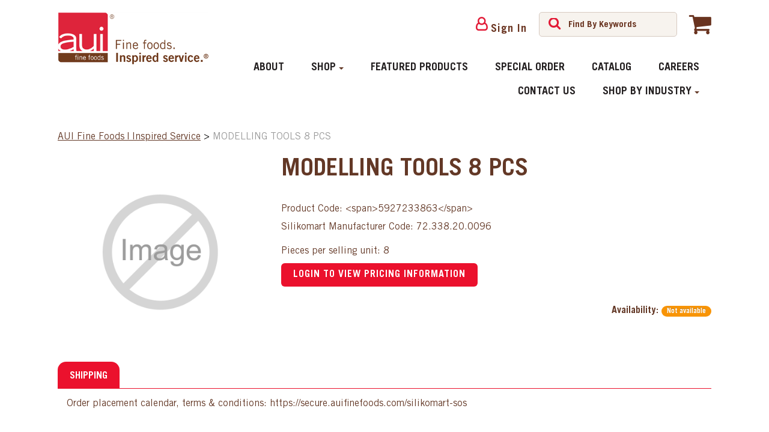

--- FILE ---
content_type: text/html; charset=utf-8
request_url: https://secure.auifinefoods.com/modelling-tools-8-pcs-5927233863
body_size: 9786
content:

<!DOCTYPE html>
<!--[if IE 7]><html lang="en" class="ie ie7"><![endif]-->
<!--[if IE 8]><html lang="en" class="ie ie8"><![endif]-->
<!--[if IE 9]><html lang="en" class="ie"><![endif]-->

<!--[if gt IE 9]><!-->
<html lang="en">
<!--<![endif]-->
<head>
  <meta charset="utf-8">
  <title>MODELLING TOOLS 8 PCS</title>
    <meta name="description" content="MODELLING TOOLS 8 PCS" />
      <meta name="keywords" content="MODELLING TOOLS 8 PCS" />
      <link rel="canonical" href="https://secure.auifinefoods.com/modelling-tools-8-pcs-5927233863" />
    
  <meta content="True" name="HandheldFriendly">
  <meta name="viewport" content="width=device-width, initial-scale=1">
  <meta name="SKYPE_TOOLBAR" content="SKYPE_TOOLBAR_PARSER_COMPATIBLE" />

  <link rel="shortcut icon" type="image/ico" href="/favicon.ico?fv=F54024DE8703493516AE2ED336754671" />


  <link rel="stylesheet" type="text/css" href="https://ct1.addthis.com/static/r07/widget110.css">
<link rel="stylesheet" href="/content/cssinclude.bdl?id=78" />


  <!--[if IE 8]><!--><script src="/scriptecom/html5shiv.js?fv=C5776AB906652ADD91F9D827138CDDF5"></script><!--<![endif]-->
<script src="/scripts/jsinclude.bdl?id=79"></script>
<script src="/scripts/jsinclude.bdl?id=24"></script>


  <script>var _sCurrentLanguage="en";var _sDefaultLanguage="en-US";var _sCurrentLanguageFull="en-us";var _sServerDomain="";var _sLangQueryName="lang";var _sCurrentLangQueryAndValue="lang=en-us"</script>

  

  <script type="text/javascript" src="/Custom/Scripts/ShopMenu.js?fv=8FE290528C1A4595D23D2FA76C9F9C9F-4213"></script>
<script type="text/javascript" src="/Custom/Scripts/ShopMenu.js?fv=8FE290528C1A4595D23D2FA76C9F9C9F-4213"></script>


  
<script>
  function PageHeadMetadata() { }


  $(document).ready(function () {
    var facebookPixelEnabled = false;
    var googleTagManagerEnabled = false;
    var googleTagManagerEnhancedEnabled = false;
    var currencyCode = "";

    

    currencyCode = "USD";

    if (typeof TrackingEvent === 'function' && typeof TrackingEvent.init === 'function')
    {
      TrackingEvent.init(facebookPixelEnabled, googleTagManagerEnabled, googleTagManagerEnhancedEnabled, currencyCode);
    }




  });

  PageHeadMetadata.AsyncHtmlResponseHandler = function ($container, asyncSectionInfo) {
    // the async section container is a div, which cannot be added to the head tag. The resulting html is added to the body.
    // this handler is required to move the resulting html back to the head tag.
    $('head').append(asyncSectionInfo.Html);
    $container.remove();
  }

</script>

<meta property="og:type" content="website">

<meta property="og:url" content="https://secure.auifinefoods.com/modelling-tools-8-pcs-5927233863">
<meta property="og:title" content="MODELLING TOOLS 8 PCS">
  <meta property="og:description" content="Silikomart Manufacturer Code: 72.338.20.0096 Pieces per selling unit: 8">


  <meta property="og:locale" content="en_US">
<meta property="og:site_name" content="AUI Fine Foods">

<meta name="twitter:card" content="summary">

<meta name="twitter:url" content="https://secure.auifinefoods.com/modelling-tools-8-pcs-5927233863">
<meta name="twitter:title" content="MODELLING TOOLS 8 PCS">
<meta name="twitter:description" content="Silikomart Manufacturer Code: 72.338.20.0096 Pieces per selling unit: 8">





  <meta name="ProductCode" content="5927233863" />



<meta name="generator" content="k-eCommerce" />
</head>


<body class=" Ecom-ProductPage EcomTProductPage EcomLLayoutEcomV2">
  
  <div class="sb-site-container">
    <div class="widget" data-type="layout" data-index="1">
      	<div class="customerservice-box hidden"></div>

    </div>
    <div class="main-section-container container">
      <div class="widget" data-type="layout" data-index="2">
        
<script>
  $(document).ready(function () {        
    Header.init(true, 3,
      "product", "products", "ecomwgtheaderv2",
      "We have successfully updated your cart.&lt;/br&gt;&lt;a style=&#39;text-decoration: underline;&#39; href=&#39;/my-shopping-cart&#39;&gt;Click here to see your cart.&lt;/a&gt;","7cjI9cnjsdnsPKRIgXozk0KbPdrwMqVeot5hWeSeEOpbcJqm+9F9pig6ZzHuSDKj");
    ShoppingCartSummary.DesktopAutoCloseCartPopupDelay = 5000 ;
    ShoppingCartSummary.MobileAutoCloseCartPopupDelay = 5000 ;
    $('.nav-myaccount .dropdown-toggle').dropdown();
    Menu.init();
  });
</script>

<header>
    <div class="container">
        <div class="row-fluid">
            <div class="span3">
                <!-- LOGO -->
<div class="logos text-center">

	    <a href="/" title="AUI Fine Foods">
	        <img src='/medias/logo/logo-medium.png' alt="AUI Fine Foods" title="AUI Fine Foods" class="hires">
	    </a>
</div>
            </div>
            <div class="span9">
                <div class="row-fluid">
                    <div class="span12">
                        <div class="top-right-header-wrapper">
                            <!-- TOP MENU -->




<ul class="unstyled inline header-nav ">
        </ul>



                            <!-- CUSTOMER PANEL -->
                            <div class="customer-panel">
<!-- <div class="row-fluid">
    <div class="login-text">
Connect Here    </div>
</div> -->
<!-- <div class="row-fluid"> -->
    <ul class="nav nav-tabs nav-myaccount unstyled">
        <li class="dropdown">
            <a class="dropdown-toggle ejs-header-menu btn" data-toggle="dropdown" href="javascript:void(0);" aria-haspopup="true">
Sign In                
            </a>
            <ul class="dropdown-menu">
            <li class="nav-header message visible-phone unstyled">Some services are not accessible on a smartphone.</li>
                <li class="headerlink-login"><a href="/user-login" class="btn">Sign In</a></li>
                <li class="divider"></li>
                        <li class="headerlink-account"><a href="/my-account">My Account</a></li>
                <li class="headerlink-cart"><a href="/my-shopping-cart">My Cart</a></li>
                                                                                                                                </ul>
        </li>
    </ul>
<!-- </div> -->
                            </div>

                            <!-- SEARCH -->
                                <div class="search" role="search">
                                    <div class="row-fluid">
                                        <!-- Search form -->
<form class="form-search ejs-quicksearch form-inline" action="/products-search" method="get" onsubmit="SearchAsType.PreventAjaxCall();">
    <input type="text" name="qs" id="txtHeaderQuickSearch" class="form-search-input" placeholder="Find By Keywords" autocomplete="off"  maxlength="100"/>
    <button class="btn btn-go" type="submit"><i class="fa fa-inverted fa-search"></i></button>
</form>

                                        <!-- Quick search form -->

                                    </div>
                                  
                                </div>
                            
                            <!-- CARTS -->
                                <div class="cart-wrapper">
<div class="cart ejs-basket-popup ejs-basket-closed text-center" role="button">
  <div class="cart-info">
    <i class="fa fa-shopping-cart" aria-hidden="true"></i>
    <!-- <span class="ejs-cart-products-qty cart-products-qty">0</span> -->
      
    
    
  </div>
</div><div id="shoppingCartPopup" class="basket-pop ejs-basket-closed">
  <div class="row-fluid basketpop-header">
    <div class="span11">
      <h3 class="pull-left">My Cart
      </h3>
    </div>
    <div class="span1">
      <a class="basket-close pull-right" href="javascript:void(0)" onclick="ShoppingCartSummary.forceClose(); return false;"><i class="fa fa-times fa-inverted fa-small"></i></a>
    </div>
  </div>
  <div id="shoppingCartPopupContent" data-widget-code="EcomWGTShoppingCartSummary">
  </div>
</div>
                                </div>
                        </div>
                    </div>
                </div>

                <div class="row-fluid">
                    <div class="span12">
                        <!-- MAIN MENU -->

<script type="text/javascript">
    $(document).ready(function () {
        Menu.init();
    });
</script>

<div class="section-container-main-navigation">
    


    <div class="main-navigation">
        <div class="container">
            <div class="navbar navbar-inverse nav-menu" style="min-height:52px">
                <div class="navbar-inner">
                    <div class="container">
                        <div class="span12 visible-phone">
                            <a class="btn-navbar span1" data-toggle="collapse" data-target=".nav-collapse">
                                <i class="fa fa-bars fa-large fa-inverted"></i>
                            </a>
                        </div>
                        <div class="row-fluid">
                            <div class="nav-collapse collapse span10">
                                <ul class="nav">
                                                    <li>

                                                        <a href="/about-aui-fine-foods" >About</a>

                                                    </li>
                                                <li class="expand bigmenu">
                                                    <a class="dropdown-toggle lvl1" href="/catalog"  data-target=".submenu_1" data-toggle="dropdown">Shop<b class="caret"></b></a>
                                                    <div class="submenu submenu_1">
                                                        <div class="submenu-left">
                                                            <div class="navDark">
                                                                <ul class="nav nav-pills nav-stacked nav-inner-items">
                <li class="expand navHeading"><h2>Shop by Category</h2></li>
                <li class="expand">
                    <a href="/chocolate"  data-category-code="ch_CHOCOLATE">Chocolate</a>
                </li>
                <li class="expand">
                    <a href="/fruit"  data-category-code="FRUIT">Fruit</a>
                </li>
                <li class="expand">
                    <a href="/fillings-and-flavorings"  data-category-code="FILLINGS AND FLAVORINGS">Fillings and Flavorings</a>
                </li>
                <li class="expand">
                    <a href="/nuts"  data-category-code="NUTS">Nuts</a>
                </li>
                <li class="expand">
                    <a href="/mixes"  data-category-code="MIXES">Mixes</a>
                </li>
                <li class="expand">
                    <a href="/vessels"  data-category-code="VESSELS_2">Vessels</a>
                </li>
                <li class="expand">
                    <a href="/fondant-cake-design"  data-category-code="FONDANT &amp; CAKE DESIGN">Fondant &amp; Cake Design</a>
                </li>
                <li class="expand">
                    <a href="/colors"  data-category-code="COLORS">Colors</a>
                </li>
                <li class="expand">
                    <a href="/decoration"  data-category-code="DECORATION">Decoration</a>
                </li>
                <li class="expand">
                    <a href="/confections"  data-category-code="CONFECTIONS_2">Confections</a>
                </li>
                <li class="expand">
                    <a href="/breakfast"  data-category-code="BREAKFAST">Breakfast</a>
                </li>
                <li class="expand">
                    <a href="/frozen-desserts"  data-category-code="FROZEN DESSERTS">Frozen Desserts</a>
                </li>
                <li class="expand">
                    <a href="/molecular-pastry-essentials"  data-category-code="MOLECULAR &amp; PASTRY ESSENTIALS">Molecular &amp; Pastry Essentials</a>
                </li>
                <li class="expand">
                    <a href="/tools"  data-category-code="TOOLS">Tools</a>
                </li>
                <li class="expand">
                    <a href="/special-order-services"  data-category-code="SPECIAL ORDER SERVICES (SOS)">Special Order Services </a>
                </li>

                                                                </ul>
                                                            </div>
                                                        </div>
                                                    </div>
                                                </li>
                                                    <li>

                                                        <a href="/featured-products" >Featured Products</a>

                                                    </li>
                                                    <li>

                                                        <a href="/special-order-services" >Special Order</a>

                                                    </li>
                                                    <li>

                                                        <a href="/catalog" >Catalog</a>

                                                    </li>
                                                    <li>

                                                        <a href="/careers" >Careers</a>

                                                    </li>
                                                    <li>

                                                        <a href="/contact-us" >Contact Us</a>

                                                    </li>
                                                    <li class="expand dropdown">
                                                        <a class="dropdown-toggle lvl1" href="/shop-by-industry"  data-toggle="dropdown">Shop By Industry<b class="caret"></b></a>

                                                            <ul class="dropdown-menu level2" role="menu">
                                                                            <li>
                                                                                <a href="/norcal-1" >NorCal</a>
                                                                            </li>
                                                                            <li>
                                                                                <a href="/distributors-1" >Distributors</a>
                                                                            </li>
                                                            </ul>
                                                    </li>
                                    <li class="visible-phone">
                                        <!-- TOP MENU -->




<ul class="unstyled inline header-nav ">
        </ul>


                                    </li>

                                    <li class="visible-phone connection-link"> 
                                        <a href="/user-login" >
                                            <span class="fa fa-user"></span> Sign In
                                        </a>
                                    </li>
                                </ul>
                            </div>

                            <div class="nav-quicklinks span2">
                                <ul class="nav nav-pills unstyled inline">
                                    <li>
                                        <!--[isk] 1st btn form show/hide trigger-->
                                        <a class="btn-search box pointer-cursor">
                                            <i class="fa fa-search fa-inverted"></i>
                                        </a>
                                    </li>
                                        <li>
                                            <a href="javascript:void(0);" class="btn-cart box ejs-basket-popup ejs-basket-closed">
                                                <i class="fa fa-shopping-cart fa-inverted"></i> <span class="ejs-cart-products-qty"><strong class="visible-desktop"></strong>0 </span>
                                            </a>
                                        </li>
                                </ul>
                            </div>
                        </div>

                    </div>
                </div>
            </div>

            <!-- SEARCH NAVIGATION -->
            <div class="main-navig-search">
                <form class="form-search ejs-search-bar" action="/products-search" method="get" onsubmit="SearchAsType.PreventAjaxCall();">

                    <input autocomplete="off" class="form-search-input" id="txtQsBar" name="qs" placeholder="Search by Keyword" type="text" value="" />
                    <!--[isk] 2nd btn search trigger-->
                    <button class="btn btn-go" id="cmdSearchBar" type="submit"><i class="fa fa-search fa-inverted"></i></button>
                </form>
            </div>
        </div>

    </div>
</div>


                    </div>
                </div>
                
            </div>
        </div>

    </div>
</header>



      </div>
      <section class="main-section" role="main">
        <div id="main-section" class="container">
          <div id="ejs-main-section" class="section-body-container">
            


<div class="row-fluid">
  <div class="span12">   
    <div class="widget" data-type="view" data-index="1">
      




<script>
    $(document).ready(function () {
        $(document).trigger("ProductPageDisplay", ["62433826-8ace-45d6-97fe-0ed6902931d9"]);
  });
</script>

<div class="product-detail ejs-product-detail site-content clearfix row-fluid ">

    <!-- breadcrumb section-->

    <div class="row-fluid">
        <ul class='breadcrumb'><li class=''><a href='/'>AUI Fine Foods | Inspired Service</a><span class='divider'>&gt;</span></li><li class='active'>MODELLING TOOLS 8 PCS</li></ul>

    </div>

    <!-- product detail START -->

    <div class="row-fluid">
        <div class="span4">
            <div class="product-image">
                <!-- Widget Unique Code used for calls to the Model from the controller  -->
                <input id="WidgetUniqueCode" name="WidgetUniqueCode" type="hidden" value="SdWlppw1TpFAaFHqsHbZSljudKMF2H2XHmugGZWI/xF3/gB680HgtWmXQiA6Hknu" />
                <input id="CategoryId" name="CategoryId" type="hidden" value="00000000-0000-0000-0000-000000000000" />










                <div class="product-image-container ejs-product-image-container">


                    <img id="product-detail-gallery-main-img" class="product-main-image" alt="MODELLING TOOLS 8 PCS" title="MODELLING TOOLS 8 PCS" src="/ecom_theme/img/no_picture/category.gif?fv=B0C7FD91F477191E6A192637D2D38FD8" data-zoom-image="/ecom_theme/img/no_picture/category.gif?fv=B0C7FD91F477191E6A192637D2D38FD8" data-zoom-enabled="False" />
                </div>

                <div id="zoom-info">
                    <div class="visible-phone visible-tablet hidden-desktop text-center v-margin">
                        <small class="muted">Double-tap and hold to zoom.</small>
                    </div>

                    <div class="hidden-phone hidden-tablet visible-desktop text-center v-margin">
                        <small class="muted">Mouse over the image to zoom.</small>
                    </div>
                </div>



                <div id="enlarge-info" class="text-center hidden-phone v-margin product-enlarge">
                    <i class="fa fa-arrows-alt fa-small" aria-hidden="true"></i><a class="ejs-product-enlarge btn btn-link"><small>Click to Enlarge</small></a>
                </div>


            </div>

        </div>
        <div class="span8">
            <div class="row-fluid">
                <h1>MODELLING TOOLS 8 PCS</h1>
                <style>
                    .tooltip {
                        color: #e9cecf !important;
                        font-family: Raleway !important;
                        opacity: 1.0 !important;
                    }

                        .tooltip > .tooltip-inner {
                            background-color: #ffffff !important;
                            color: #000;
                            border: 2px solid #E8112D;
                            font-size: 1.2em;
                            font-family: Arial;
                            text-align: left;
                        }
                </style>

                <div id="allergen-dialog"></div>

                <script>
                    $(document).ready(function () {
                        var opt = "{title}";
                        $('.dietary-restrictions img').click(function () {
                            var desc = $(this).attr('allergen-description');
                            $('div#allergen-dialog').html(desc);
                            $('div#allergen-dialog').dialog({ title: $(this).attr("title"), closeText: '' }).dialog('open');
                        })
                        /*$('.product-description img').tooltip({
                            track: true,
                            show: false,
                            hide: false
                        }); */
                    });
                </script>
                    <p class="product-details-code"><span>Product Code: &lt;span&gt;5927233863&lt;/span&gt;</span></p>


                    <div class="product-details-desc">Silikomart Manufacturer Code: 72.338.20.0096<BR><BR>Pieces per selling unit: 8</div>
            </div>


            <div class="row-fluid">

                <div class="span8">
                        <div>
                            <a href="/user-login" class="btn btn-primary addtopurchaselist ejs-addtopurchaselist" title="Login to view pricing information">Login to view pricing information</a>
                        </div>
                </div>
                            </div>


            <div class="row-fluid">
                <div class="span6">
                    <!--Product Add To Cart, Add to Purchase list START-->
                    <!--Quantity Text Box-->




                </div>

                        <div class="span6">
                            <div class="box-info box-qty">
                                <ul class="unstyled text-right form-inline productpage-Availability">
                                                                            <li class="text-right productpage-Availability-label"><strong>Availability:</strong> <span class="badge badge-warning">Not available</span></li>


                                </ul>
                            </div>
                        </div>
            </div>



        </div>
    </div>
        <div class="row-fluid">
            <div class="span12">
                <ul class="nav nav-tabs ejs-description-tabs" id="myTab" role="tablist">

                        <li class="active"><a href="#tab-1" data-toggle="tab" role="tab" aria-controls="tab-1">Shipping</a></li>

                </ul>

                <div class="tab-content">

                        <div class="tab-pane active" id="tab-1" role="tabpanel">
                            Order placement calendar, terms & conditions: https://secure.auifinefoods.com/silikomart-sos
                        </div>

                </div>
            </div>
        </div>
    <input id="ProductCode" name="ProductCode" type="hidden" value="5927233863" />
<input id="PromotionFromId" name="PromotionFromId" type="hidden" value="-1" /></div>
<!-- product detail END -->

<div class="row-fluid grid-layout recently-viewed-product-listing">

    <div class="span12">
    </div>
</div>

<div class="span4">
    <div id="divCallBackWhenAvailable" class="modal hide" style="padding:20px;">
        <form id="frmCallBackWhenAvailable" role="form" novalidate>
            <div>
                <button type="button" class="close" id="btnCloseCallBackNote" data-dismiss="modal" style="font-weight:bolder">&times;</button>
                <div style="color:#6C3322;font-size:large;font-weight:bold">Call Back Customer When Product Available</div>
            </div>
            <div>&nbsp;</div>


            <div style="overflow-wrap">
                <label style="color:#6C3322;font-size:small;font-weight:bold"> Customer:</label> <label>_eComGuest_Website_AUIBC : _eComGuest</label>
                <input type="hidden" id="txtClBkProdCustomer" value="_eComGuest_Website_AUIBC" />
            </div>
            <div style="white-space:nowrap">
                <label style="color:#6C3322;font-size:small;font-weight:bold"> Quantity: </label> <input type="text" id="txtClBkProdQuantity" />
                <label style="color:#6C3322;font-size:small;font-weight:bold"> Date of Record: </label> <label>  1/21/2026 </label>
            </div>
            <div class="alert alert-block alert-error fade in">
                <p><b>PLEASE NOTE:</b> Callback requests for out of stock products will not be recorded unless an order is placed. If you need a callback but are not placing an order please call AUI Customer Service at 1.800.231.8154 to request a callback.</p>
            </div>

            <div style="white-space:nowrap">
                <a class="btn btn-secondary" id="btnSendCallBackNote">OK</a>
                <a class="btn btn-secondary" id="btnCallBackCancel">Close</a>
                <div><label id="lblConfirmCallBackNoteRecord" style="color:red;"></label></div>
            </div>
        </form>
    </div>
</div>



<script type="text/javascript">

    function qtyDown_click(qtyBoxId) {
        var qty = $("#" + qtyBoxId).val();
        if (!qty) {
            $("#" + qtyBoxId).val("0");
        } else if (qty <= 0) {
            $("#" + qtyBoxId).val("0");
        } else {
            qty = parseInt(qty) - 1;
            $("#" + qtyBoxId).val(qty);
        }
    }

    function qtyUp_click(qtyBoxId) {
        var qty = $("#" + qtyBoxId).val();
        if (!qty) {
            $("#" + qtyBoxId).val("1");
        } else {
            qty = parseInt(qty) + 1;
            $("#" + qtyBoxId).val(qty);
        }
    }

    $("#btnCallBackCancel").click(function () {
        closeCallBackNoteModal();
    });

    $("#btnCloseCallBackNote").click(function () {
        closeCallBackNoteModal();
    });

    $("#btnSendCallBackNote").click(function () {
        var inputQuant = $("#txtClBkProdQuantity").val();
        if (inputQuant == '' || isNaN(inputQuant))
        {
            $("#txtClBkProdQuantity").nextAll("span").first().remove();
            $("#txtClBkProdQuantity").after('<span id="errorSpan" class="error" style="color:red">Invalid Entry for Quantity</span>')
            return false;
        }

        recordCallBackNote();
        return true;

    });

    function closeCallBackNoteModal() {
        $("#lblConfirmCallBackNoteRecord").text("");
        $("#txtClBkProdQuantity").nextAll("span").first().remove();
        $("#divCallBackWhenAvailable").modal().hide();
        $("#txtClBkProdQuantity").val('');
        window.focus();

        $("#divCallBackWhenAvailable").modal('toggle');
    }

    function recordCallBackNote() {
        $.ajax({
            method: "POST",
            url: "/OrderGridApi/RecordCallBackNoteForProduct",
            data: {
                account: $("#txtClBkProdCustomer").val(),
                quantity: $("#txtClBkProdQuantity").val(),
                itemnumber: '5927233863'
            },
            datatype: 'json',
            success: function (result) {
                $("#lblConfirmCallBackNoteRecord").text("Call Back Information Recorded");
            },
            error: function (result) {
                $("#lblConfirmCallBackNoteRecord").text("Error Recording Call Back Information.");
            }

        });
    }




</script>






  
    </div>
    <div class="widget" data-type="view" data-index="2">
        
    </div>
  </div>
</div>


<div class="widget" data-type="view" data-index="3">
  


</div>


<div class="widget" data-type="view" data-index="5">
  


</div>

<div class="widget" data-type="view" data-index="4">
  

<script type="text/javascript">
  function EcomWGTProductRecentlyViewed() { }

  EcomWGTProductRecentlyViewed.InitializeProductRecentlyViewedForm = function () {
    ShoppingCart.initAddToCart("recentlyViewedProductsForm");
    $forms = $("recentlyViewedProductsForm");
    $forms.unbind();
    $forms.removeData("validator");
    $.validator.unobtrusive.parse($forms);
  }

  $(document).ready(function () {
    EcomWGTProductRecentlyViewed.InitializeProductRecentlyViewedForm();
    EcomUtils.bindProductsImagesRedirect();


  });

</script>
<!-- Recently viewed products -->

</div>

          </div>
        </div>
      </section>
    </div>

    <!-- FOOTER SECTION -->
    <footer>
      <div class="container">
        <div class="widget" data-type="layout" data-index="3">
          

    <div class="footer-row footer-row-top">
        <div class="footer-row-inner">
          <div class="row-fluid">
            <div class="span12">
              <div class="row-fluid footer-connect"><div class="container"><h3>Connect with Our Community</h3><p>Sign up for our monthly newsletter to receive innovative recipes, chef tips, new product announcements, and company news.</p><div><a class="btn btn-primary" href="/newsletter">Subscribe</a> </div></div></div>
            </div>
          </div>
        </div>
    </div>

    <div class="footer-row footer-row-middle">
        <div class="footer-row-inner">
          <div class="row-fluid">
              <div class="span3">
                  <ul class="unstyled">
                        <li><h4>Company</h4></li>
                        <li class=""><a href="/about-aui-fine-foods" title="About AUI" target="_self">About AUI</a></li>
                        <li class=""><a href="https://secure.auifinefoods.com/featured-products" title="Featured Products" target="_self">Featured Products</a></li>
                        <li class=""><a href="/aui-events" title="Events" target="_self">Events</a></li>
                        <li class=""><a href="/chef-hotline" title="Chef Hotline" target="_self">Chef Hotline</a></li>
                        <li class=""><a href="/territory-manager-directory" title="Sales Manager Directory" target="_self">Sales Manager Directory</a></li>
                        <li class=""><a href="/careers" title="Careers" target="_self">Careers</a></li>
                        <li class=""><a href="/icon-decoder" title="Icon Decoder" target="_self">Icon Decoder</a></li>
                  </ul>
              </div>
              <div class="span3">
                  <ul class="unstyled">
                        <li><h4>Customer Service</h4></li>
                        <li class=""><a href="/shipping-policy" title="Shipping Policy" target="_self">Shipping Policy</a></li>
                        <li class=""><a href="/return-policy" title="Return Policy" target="_self">Return Policy</a></li>
                        <li class=""><a href="/contact-us" title="Contact Us" target="_self">Contact Us</a></li>
                        <li class=""><a href="/website-terms-of-use" title="Terms of Use" target="_self">Terms of Use</a></li>
                        <li class=""><a href="/supplier-code-of-conduct" title="Supplier Code of Conduct" target="_self">Supplier Code of Conduct</a></li>
                        <li class=""><a href="/privacy-policy" title="Privacy Policy" target="_self">Privacy Policy</a></li>
                        <li class=""><a href="/aui-fine-foods-cookie-policy" title="Cookie Policy" target="_self">Cookie Policy</a></li>
                        <li class=""><a href="/privacy-policy-for-california-job-applicants" title="Privacy Policy for California Job Applicants" target="_self">Privacy Policy for California Job Applicants</a></li>
                        <li class=""><a href="/california-privacy-policy" title="California Resident Privacy Policy" target="_self">California Resident Privacy Policy</a></li>
                  </ul>
              </div>
          </div>
        </div>
    </div>

    <div class="footer-row footer-row-bottom">
        <div class="footer-row-inner">
          <div class="row-fluid">
            <div class="span12">
              <p>&copy; 2026 AUI Fine Foods, Inc. All Rights Reserved.<br /><br />Corporate Headquarters: 9211 Gaither Road, Gaithersburg MD 20877 | 1-800-231-8154&nbsp;</p>
            </div>
          </div>
        </div>
    </div>

        </div>
      </div>
    </footer>
    <div class="widget" data-type="layout" data-index="4">
      


    </div>
    <div id="backtotop" style="display: none;">
      <a href="#" role="button" title="Return to Top">
        <i class="fa fa-chevron-up fa-inverted"></i>
      </a>
    </div>

    

  </div>
  
<div class="container">Powered by k-<a href="https://www.k-ecommerce.com">eCommerce</a></div></body>
</html>


--- FILE ---
content_type: text/css
request_url: https://secure.auifinefoods.com/content/cssinclude.bdl?id=78
body_size: 98452
content:
@import url(https://fonts.googleapis.com/css?family=Roboto:400,100,300,500,700);
@import url(https://fonts.googleapis.com/css2?family=Roboto+Condensed:wght@300;400;700&display=swap);
@import url(https://fonts.googleapis.com/css?family=Josefin+Slab:400,600,300,700);
.clearfix{*zoom:1}.clearfix:before,.clearfix:after{display:table;line-height:0;content:""}.clearfix:after{clear:both}.hide-text{font:0/0 a;color:transparent;text-shadow:none;background-color:transparent;border:0}.input-block-level{display:block;width:100%;min-height:30px;-webkit-box-sizing:border-box;-moz-box-sizing:border-box;box-sizing:border-box}article,aside,details,figcaption,figure,footer,header,hgroup,nav,section{display:block}audio,canvas,video{display:inline-block;*display:inline;*zoom:1}audio:not([controls]){display:none}html{font-size:100%;-webkit-text-size-adjust:100%;-ms-text-size-adjust:100%}a:focus{outline:thin dotted #333;outline:5px auto -webkit-focus-ring-color;outline-offset:-2px}a:hover,a:active{outline:0}sub,sup{position:relative;font-size:75%;line-height:0;vertical-align:baseline}sup{top:-.5em}sub{bottom:-.25em}img{width:auto\9;height:auto;max-width:100%;vertical-align:middle;border:0;-ms-interpolation-mode:bicubic}#map_canvas img,.google-maps img{max-width:none}button,input,select,textarea{margin:0;font-size:100%;vertical-align:middle}button,input{*overflow:visible;line-height:normal}button::-moz-focus-inner,input::-moz-focus-inner{padding:0;border:0}button,html input[type="button"],input[type="reset"],input[type="submit"]{cursor:pointer;-webkit-appearance:button}label,select,button,input[type="button"],input[type="reset"],input[type="submit"],input[type="radio"],input[type="checkbox"]{cursor:pointer}input[type="search"]{-webkit-box-sizing:content-box;-moz-box-sizing:content-box;box-sizing:content-box;-webkit-appearance:textfield}input[type="search"]::-webkit-search-decoration,input[type="search"]::-webkit-search-cancel-button{-webkit-appearance:none}textarea{overflow:auto;vertical-align:top}@media print{*{color:#000!important;text-shadow:none!important;background:transparent!important;box-shadow:none!important}a,a:visited{text-decoration:underline}a[href]:after{content:" (" attr(href) ")"}abbr[title]:after{content:" (" attr(title) ")"}.ir a:after,a[href^="javascript:"]:after,a[href^="#"]:after{content:""}pre,blockquote{border:1px solid #999;page-break-inside:avoid}thead{display:table-header-group}tr,img{page-break-inside:avoid}img{max-width:100%!important}@page{margin:.5cm}p,h2,h3{orphans:3;widows:3}h2,h3{page-break-after:avoid}}body{margin:0;font-family:"Helvetica Neue",Helvetica,Arial,sans-serif;font-size:14px;line-height:20px;color:#333;background-color:#fff}a{color:#08c;text-decoration:none}a:hover,a:focus{color:#005580;text-decoration:underline}.img-rounded{-webkit-border-radius:6px;-moz-border-radius:6px;border-radius:6px}.img-polaroid{padding:4px;background-color:#fff;border:1px solid #ccc;border:1px solid rgba(0,0,0,.2);-webkit-box-shadow:0 1px 3px rgba(0,0,0,.1);-moz-box-shadow:0 1px 3px rgba(0,0,0,.1);box-shadow:0 1px 3px rgba(0,0,0,.1)}.img-circle{-webkit-border-radius:500px;-moz-border-radius:500px;border-radius:500px}.row{margin-left:-20px;*zoom:1}.row:before,.row:after{display:table;line-height:0;content:""}.row:after{clear:both}[class*="span"]{float:left;min-height:1px;margin-left:20px}.container,.navbar-static-top .container,.navbar-fixed-top .container,.navbar-fixed-bottom .container{width:940px}.span12{width:940px}.span11{width:860px}.span10{width:780px}.span9{width:700px}.span8{width:620px}.span7{width:540px}.span6{width:460px}.span5{width:380px}.span4{width:300px}.span3{width:220px}.span2{width:140px}.span1{width:60px}.offset12{margin-left:980px}.offset11{margin-left:900px}.offset10{margin-left:820px}.offset9{margin-left:740px}.offset8{margin-left:660px}.offset7{margin-left:580px}.offset6{margin-left:500px}.offset5{margin-left:420px}.offset4{margin-left:340px}.offset3{margin-left:260px}.offset2{margin-left:180px}.offset1{margin-left:100px}.row-fluid{width:100%;*zoom:1}.row-fluid:before,.row-fluid:after{display:table;line-height:0;content:""}.row-fluid:after{clear:both}.row-fluid [class*="span"]{display:block;float:left;width:100%;min-height:30px;margin-left:2.127659574468085%;*margin-left:2.074468085106383%;-webkit-box-sizing:border-box;-moz-box-sizing:border-box;box-sizing:border-box}.row-fluid [class*="span"]:first-child{margin-left:0}.row-fluid .controls-row [class*="span"]+[class*="span"]{margin-left:2.127659574468085%}.row-fluid .span12{width:100%;*width:99.94680851063829%}.row-fluid .span11{width:91.48936170212765%;*width:91.43617021276594%}.row-fluid .span10{width:82.97872340425532%;*width:82.92553191489361%}.row-fluid .span9{width:74.46808510638297%;*width:74.41489361702126%}.row-fluid .span8{width:65.95744680851064%;*width:65.90425531914893%}.row-fluid .span7{width:57.44680851063829%;*width:57.39361702127659%}.row-fluid .span6{width:48.93617021276595%;*width:48.88297872340425%}.row-fluid .span5{width:40.42553191489362%;*width:40.37234042553192%}.row-fluid .span4{width:31.914893617021278%;*width:31.861702127659576%}.row-fluid .span3{width:23.404255319148934%;*width:23.351063829787233%}.row-fluid .span2{width:14.893617021276595%;*width:14.840425531914894%}.row-fluid .span1{width:6.382978723404255%;*width:6.329787234042553%}.row-fluid .offset12{margin-left:104.25531914893617%;*margin-left:104.14893617021275%}.row-fluid .offset12:first-child{margin-left:102.12765957446808%;*margin-left:102.02127659574467%}.row-fluid .offset11{margin-left:95.74468085106382%;*margin-left:95.6382978723404%}.row-fluid .offset11:first-child{margin-left:93.61702127659574%;*margin-left:93.51063829787232%}.row-fluid .offset10{margin-left:87.23404255319149%;*margin-left:87.12765957446807%}.row-fluid .offset10:first-child{margin-left:85.1063829787234%;*margin-left:84.99999999999999%}.row-fluid .offset9{margin-left:78.72340425531914%;*margin-left:78.61702127659572%}.row-fluid .offset9:first-child{margin-left:76.59574468085106%;*margin-left:76.48936170212764%}.row-fluid .offset8{margin-left:70.2127659574468%;*margin-left:70.10638297872339%}.row-fluid .offset8:first-child{margin-left:68.08510638297872%;*margin-left:67.9787234042553%}.row-fluid .offset7{margin-left:61.70212765957446%;*margin-left:61.59574468085106%}.row-fluid .offset7:first-child{margin-left:59.574468085106375%;*margin-left:59.46808510638297%}.row-fluid .offset6{margin-left:53.191489361702125%;*margin-left:53.085106382978715%}.row-fluid .offset6:first-child{margin-left:51.063829787234035%;*margin-left:50.95744680851063%}.row-fluid .offset5{margin-left:44.68085106382979%;*margin-left:44.57446808510638%}.row-fluid .offset5:first-child{margin-left:42.5531914893617%;*margin-left:42.4468085106383%}.row-fluid .offset4{margin-left:36.170212765957444%;*margin-left:36.06382978723405%}.row-fluid .offset4:first-child{margin-left:34.04255319148936%;*margin-left:33.93617021276596%}.row-fluid .offset3{margin-left:27.659574468085104%;*margin-left:27.5531914893617%}.row-fluid .offset3:first-child{margin-left:25.53191489361702%;*margin-left:25.425531914893618%}.row-fluid .offset2{margin-left:19.148936170212764%;*margin-left:19.04255319148936%}.row-fluid .offset2:first-child{margin-left:17.02127659574468%;*margin-left:16.914893617021278%}.row-fluid .offset1{margin-left:10.638297872340425%;*margin-left:10.53191489361702%}.row-fluid .offset1:first-child{margin-left:8.51063829787234%;*margin-left:8.404255319148938%}[class*="span"].hide,.row-fluid [class*="span"].hide{display:none}[class*="span"].pull-right,.row-fluid [class*="span"].pull-right{float:right}.container{margin-right:auto;margin-left:auto;*zoom:1}.container:before,.container:after{display:table;line-height:0;content:""}.container:after{clear:both}.container-fluid{padding-right:20px;padding-left:20px;*zoom:1}.container-fluid:before,.container-fluid:after{display:table;line-height:0;content:""}.container-fluid:after{clear:both}p{margin:0 0 10px}.lead{margin-bottom:20px;font-size:21px;font-weight:200;line-height:30px}small{font-size:85%}strong{font-weight:bold}em{font-style:italic}cite{font-style:normal}.muted{color:#999}a.muted:hover,a.muted:focus{color:gray}.text-warning{color:#c09853}a.text-warning:hover,a.text-warning:focus{color:#a47e3c}.text-error{color:#b94a48}a.text-error:hover,a.text-error:focus{color:#953b39}.text-info{color:#3a87ad}a.text-info:hover,a.text-info:focus{color:#2d6987}.text-success{color:#468847}a.text-success:hover,a.text-success:focus{color:#356635}.text-left{text-align:left}.text-right{text-align:right}.text-center{text-align:center}h1,h2,h3,h4,h5,h6{margin:10px 0;font-family:inherit;font-weight:bold;line-height:20px;color:inherit;text-rendering:optimizelegibility}h1 small,h2 small,h3 small,h4 small,h5 small,h6 small{font-weight:normal;line-height:1;color:#999}h1,h2,h3{line-height:40px}h1{font-size:38.5px}h2{font-size:31.5px}h3{font-size:24.5px}h4{font-size:17.5px}h5{font-size:14px}h6{font-size:11.9px}h1 small{font-size:24.5px}h2 small{font-size:17.5px}h3 small{font-size:14px}h4 small{font-size:14px}.page-header{padding-bottom:9px;margin:20px 0 30px;border-bottom:1px solid #eee}ul,ol{padding:0;margin:0 0 10px 25px}ul ul,ul ol,ol ol,ol ul{margin-bottom:0}li{line-height:20px}ul.unstyled,ol.unstyled{margin-left:0;list-style:none}ul.inline,ol.inline{margin-left:0;list-style:none}ul.inline>li,ol.inline>li{display:inline-block;*display:inline;padding-right:5px;padding-left:5px;*zoom:1}dl{margin-bottom:20px}dt,dd{line-height:20px}dt{font-weight:bold}dd{margin-left:10px}.dl-horizontal{*zoom:1}.dl-horizontal:before,.dl-horizontal:after{display:table;line-height:0;content:""}.dl-horizontal:after{clear:both}.dl-horizontal dt{float:left;width:160px;overflow:hidden;clear:left;text-align:right;text-overflow:ellipsis;white-space:nowrap}.dl-horizontal dd{margin-left:180px}hr{margin:20px 0;border:0;border-top:1px solid #eee;border-bottom:1px solid #fff}abbr[title],abbr[data-original-title]{cursor:help;border-bottom:1px dotted #999}abbr.initialism{font-size:90%;text-transform:uppercase}blockquote{padding:0 0 0 15px;margin:0 0 20px;border-left:5px solid #eee}blockquote p{margin-bottom:0;font-size:17.5px;font-weight:300;line-height:1.25}blockquote small{display:block;line-height:20px;color:#999}blockquote small:before{content:'��'}blockquote.pull-right{float:right;padding-right:15px;padding-left:0;border-right:5px solid #eee;border-left:0}blockquote.pull-right p,blockquote.pull-right small{text-align:right}blockquote.pull-right small:before{content:''}blockquote.pull-right small:after{content:'��'}q:before,q:after,blockquote:before,blockquote:after{content:""}address{display:block;margin-bottom:20px;font-style:normal;line-height:20px}code,pre{padding:0 3px 2px;font-family:Monaco,Menlo,Consolas,"Courier New",monospace;font-size:12px;color:#333;-webkit-border-radius:3px;-moz-border-radius:3px;border-radius:3px}code{padding:2px 4px;color:#d14;white-space:nowrap;background-color:#f7f7f9;border:1px solid #e1e1e8}pre{display:block;padding:9.5px;margin:0 0 10px;font-size:13px;line-height:20px;word-break:break-all;word-wrap:break-word;white-space:pre;white-space:pre-wrap;background-color:#f5f5f5;border:1px solid #ccc;border:1px solid rgba(0,0,0,.15);-webkit-border-radius:4px;-moz-border-radius:4px;border-radius:4px}pre.prettyprint{margin-bottom:20px}pre code{padding:0;color:inherit;white-space:pre;white-space:pre-wrap;background-color:transparent;border:0}.pre-scrollable{max-height:340px;overflow-y:scroll}form{margin:0 0 20px}fieldset{padding:0;margin:0;border:0}legend{display:block;width:100%;padding:0;margin-bottom:20px;font-size:21px;line-height:40px;color:#333;border:0;border-bottom:1px solid #e5e5e5}legend small{font-size:15px;color:#999}label,input,button,select,textarea{font-size:14px;font-weight:normal;line-height:20px}input,button,select,textarea{font-family:"Helvetica Neue",Helvetica,Arial,sans-serif}label{display:block;margin-bottom:5px}select,textarea,input[type="text"],input[type="password"],input[type="datetime"],input[type="datetime-local"],input[type="date"],input[type="month"],input[type="time"],input[type="week"],input[type="number"],input[type="email"],input[type="url"],input[type="search"],input[type="tel"],input[type="color"],.uneditable-input{display:inline-block;height:20px;padding:4px 6px;margin-bottom:10px;font-size:14px;line-height:20px;color:#555;vertical-align:middle;-webkit-border-radius:4px;-moz-border-radius:4px;border-radius:4px}input,textarea,.uneditable-input{width:206px}textarea{height:auto}textarea,input[type="text"],input[type="password"],input[type="datetime"],input[type="datetime-local"],input[type="date"],input[type="month"],input[type="time"],input[type="week"],input[type="number"],input[type="email"],input[type="url"],input[type="search"],input[type="tel"],input[type="color"],.uneditable-input{background-color:#fff;border:1px solid #ccc;-webkit-box-shadow:inset 0 1px 1px rgba(0,0,0,.075);-moz-box-shadow:inset 0 1px 1px rgba(0,0,0,.075);box-shadow:inset 0 1px 1px rgba(0,0,0,.075);-webkit-transition:border linear .2s,box-shadow linear .2s;-moz-transition:border linear .2s,box-shadow linear .2s;-o-transition:border linear .2s,box-shadow linear .2s;transition:border linear .2s,box-shadow linear .2s}textarea:focus,input[type="text"]:focus,input[type="password"]:focus,input[type="datetime"]:focus,input[type="datetime-local"]:focus,input[type="date"]:focus,input[type="month"]:focus,input[type="time"]:focus,input[type="week"]:focus,input[type="number"]:focus,input[type="email"]:focus,input[type="url"]:focus,input[type="search"]:focus,input[type="tel"]:focus,input[type="color"]:focus,.uneditable-input:focus{border-color:rgba(82,168,236,.8);outline:0;outline:thin dotted \9;-webkit-box-shadow:inset 0 1px 1px rgba(0,0,0,.075),0 0 8px rgba(82,168,236,.6);-moz-box-shadow:inset 0 1px 1px rgba(0,0,0,.075),0 0 8px rgba(82,168,236,.6);box-shadow:inset 0 1px 1px rgba(0,0,0,.075),0 0 8px rgba(82,168,236,.6)}input[type="radio"],input[type="checkbox"]{margin:4px 0 0;margin-top:1px \9;*margin-top:0;line-height:normal}input[type="file"],input[type="image"],input[type="submit"],input[type="reset"],input[type="button"],input[type="radio"],input[type="checkbox"]{width:auto}select,input[type="file"]{height:30px;*margin-top:4px;line-height:30px}select{width:220px;background-color:#fff;border:1px solid #ccc}select[multiple],select[size]{height:auto}select:focus,input[type="file"]:focus,input[type="radio"]:focus,input[type="checkbox"]:focus{outline:thin dotted #333;outline:5px auto -webkit-focus-ring-color;outline-offset:-2px}.uneditable-input,.uneditable-textarea{color:#999;cursor:not-allowed;background-color:#fcfcfc;border-color:#ccc;-webkit-box-shadow:inset 0 1px 2px rgba(0,0,0,.025);-moz-box-shadow:inset 0 1px 2px rgba(0,0,0,.025);box-shadow:inset 0 1px 2px rgba(0,0,0,.025)}.uneditable-input{overflow:hidden;white-space:nowrap}.uneditable-textarea{width:auto;height:auto}input:-moz-placeholder,textarea:-moz-placeholder{color:#999}input:-ms-input-placeholder,textarea:-ms-input-placeholder{color:#999}input::-webkit-input-placeholder,textarea::-webkit-input-placeholder{color:#999}.radio,.checkbox{min-height:20px;padding-left:20px}.radio input[type="radio"],.checkbox input[type="checkbox"]{float:left;margin-left:-20px}.controls>.radio:first-child,.controls>.checkbox:first-child{padding-top:5px}.radio.inline,.checkbox.inline{display:inline-block;padding-top:5px;margin-bottom:0;vertical-align:middle}.radio.inline+.radio.inline,.checkbox.inline+.checkbox.inline{margin-left:10px}.input-mini{width:60px}.input-small{width:90px}.input-medium{width:150px}.input-large{width:210px}.input-xlarge{width:270px}.input-xxlarge{width:530px}input[class*="span"],select[class*="span"],textarea[class*="span"],.uneditable-input[class*="span"],.row-fluid input[class*="span"],.row-fluid select[class*="span"],.row-fluid textarea[class*="span"],.row-fluid .uneditable-input[class*="span"]{float:none;margin-left:0}.input-append input[class*="span"],.input-append .uneditable-input[class*="span"],.input-prepend input[class*="span"],.input-prepend .uneditable-input[class*="span"],.row-fluid input[class*="span"],.row-fluid select[class*="span"],.row-fluid textarea[class*="span"],.row-fluid .uneditable-input[class*="span"],.row-fluid .input-prepend [class*="span"],.row-fluid .input-append [class*="span"]{display:inline-block}input,textarea,.uneditable-input{margin-left:0}.controls-row [class*="span"]+[class*="span"]{margin-left:20px}input.span12,textarea.span12,.uneditable-input.span12{width:926px}input.span11,textarea.span11,.uneditable-input.span11{width:846px}input.span10,textarea.span10,.uneditable-input.span10{width:766px}input.span9,textarea.span9,.uneditable-input.span9{width:686px}input.span8,textarea.span8,.uneditable-input.span8{width:606px}input.span7,textarea.span7,.uneditable-input.span7{width:526px}input.span6,textarea.span6,.uneditable-input.span6{width:446px}input.span5,textarea.span5,.uneditable-input.span5{width:366px}input.span4,textarea.span4,.uneditable-input.span4{width:286px}input.span3,textarea.span3,.uneditable-input.span3{width:206px}input.span2,textarea.span2,.uneditable-input.span2{width:126px}input.span1,textarea.span1,.uneditable-input.span1{width:46px}.controls-row{*zoom:1}.controls-row:before,.controls-row:after{display:table;line-height:0;content:""}.controls-row:after{clear:both}.controls-row [class*="span"],.row-fluid .controls-row [class*="span"]{float:left}.controls-row .checkbox[class*="span"],.controls-row .radio[class*="span"]{padding-top:5px}input[disabled],select[disabled],textarea[disabled],input[readonly],select[readonly],textarea[readonly]{cursor:not-allowed;background-color:#eee}input[type="radio"][disabled],input[type="checkbox"][disabled],input[type="radio"][readonly],input[type="checkbox"][readonly]{background-color:transparent}.control-group.warning .control-label,.control-group.warning .help-block,.control-group.warning .help-inline{color:#c09853}.control-group.warning .checkbox,.control-group.warning .radio,.control-group.warning input,.control-group.warning select,.control-group.warning textarea{color:#c09853}.control-group.warning input,.control-group.warning select,.control-group.warning textarea{border-color:#c09853;-webkit-box-shadow:inset 0 1px 1px rgba(0,0,0,.075);-moz-box-shadow:inset 0 1px 1px rgba(0,0,0,.075);box-shadow:inset 0 1px 1px rgba(0,0,0,.075)}.control-group.warning input:focus,.control-group.warning select:focus,.control-group.warning textarea:focus{border-color:#a47e3c;-webkit-box-shadow:inset 0 1px 1px rgba(0,0,0,.075),0 0 6px #dbc59e;-moz-box-shadow:inset 0 1px 1px rgba(0,0,0,.075),0 0 6px #dbc59e;box-shadow:inset 0 1px 1px rgba(0,0,0,.075),0 0 6px #dbc59e}.control-group.warning .input-prepend .add-on,.control-group.warning .input-append .add-on{color:#c09853;background-color:#fcf8e3;border-color:#c09853}.control-group.error .control-label,.control-group.error .help-block,.control-group.error .help-inline{color:#b94a48}.control-group.error .checkbox,.control-group.error .radio,.control-group.error input,.control-group.error select,.control-group.error textarea{color:#b94a48}.control-group.error input,.control-group.error select,.control-group.error textarea{border-color:#b94a48;-webkit-box-shadow:inset 0 1px 1px rgba(0,0,0,.075);-moz-box-shadow:inset 0 1px 1px rgba(0,0,0,.075);box-shadow:inset 0 1px 1px rgba(0,0,0,.075)}.control-group.error input:focus,.control-group.error select:focus,.control-group.error textarea:focus{border-color:#953b39;-webkit-box-shadow:inset 0 1px 1px rgba(0,0,0,.075),0 0 6px #d59392;-moz-box-shadow:inset 0 1px 1px rgba(0,0,0,.075),0 0 6px #d59392;box-shadow:inset 0 1px 1px rgba(0,0,0,.075),0 0 6px #d59392}.control-group.error .input-prepend .add-on,.control-group.error .input-append .add-on{color:#b94a48;background-color:#f2dede;border-color:#b94a48}.control-group.success .control-label,.control-group.success .help-block,.control-group.success .help-inline{color:#468847}.control-group.success .checkbox,.control-group.success .radio,.control-group.success input,.control-group.success select,.control-group.success textarea{color:#468847}.control-group.success input,.control-group.success select,.control-group.success textarea{border-color:#468847;-webkit-box-shadow:inset 0 1px 1px rgba(0,0,0,.075);-moz-box-shadow:inset 0 1px 1px rgba(0,0,0,.075);box-shadow:inset 0 1px 1px rgba(0,0,0,.075)}.control-group.success input:focus,.control-group.success select:focus,.control-group.success textarea:focus{border-color:#356635;-webkit-box-shadow:inset 0 1px 1px rgba(0,0,0,.075),0 0 6px #7aba7b;-moz-box-shadow:inset 0 1px 1px rgba(0,0,0,.075),0 0 6px #7aba7b;box-shadow:inset 0 1px 1px rgba(0,0,0,.075),0 0 6px #7aba7b}.control-group.success .input-prepend .add-on,.control-group.success .input-append .add-on{color:#468847;background-color:#dff0d8;border-color:#468847}.control-group.info .control-label,.control-group.info .help-block,.control-group.info .help-inline{color:#3a87ad}.control-group.info .checkbox,.control-group.info .radio,.control-group.info input,.control-group.info select,.control-group.info textarea{color:#3a87ad}.control-group.info input,.control-group.info select,.control-group.info textarea{border-color:#3a87ad;-webkit-box-shadow:inset 0 1px 1px rgba(0,0,0,.075);-moz-box-shadow:inset 0 1px 1px rgba(0,0,0,.075);box-shadow:inset 0 1px 1px rgba(0,0,0,.075)}.control-group.info input:focus,.control-group.info select:focus,.control-group.info textarea:focus{border-color:#2d6987;-webkit-box-shadow:inset 0 1px 1px rgba(0,0,0,.075),0 0 6px #7ab5d3;-moz-box-shadow:inset 0 1px 1px rgba(0,0,0,.075),0 0 6px #7ab5d3;box-shadow:inset 0 1px 1px rgba(0,0,0,.075),0 0 6px #7ab5d3}.control-group.info .input-prepend .add-on,.control-group.info .input-append .add-on{color:#3a87ad;background-color:#d9edf7;border-color:#3a87ad}input:focus:invalid,textarea:focus:invalid,select:focus:invalid{color:#b94a48;border-color:#ee5f5b}input:focus:invalid:focus,textarea:focus:invalid:focus,select:focus:invalid:focus{border-color:#e9322d;-webkit-box-shadow:0 0 6px #f8b9b7;-moz-box-shadow:0 0 6px #f8b9b7;box-shadow:0 0 6px #f8b9b7}.form-actions{padding:19px 20px 20px;margin-top:20px;margin-bottom:20px;background-color:#f5f5f5;border-top:1px solid #e5e5e5;*zoom:1}.form-actions:before,.form-actions:after{display:table;line-height:0;content:""}.form-actions:after{clear:both}.help-block,.help-inline{color:#595959}.help-block{display:block;margin-bottom:10px}.help-inline{display:inline-block;*display:inline;padding-left:5px;vertical-align:middle;*zoom:1}.input-append,.input-prepend{display:inline-block;margin-bottom:10px;font-size:0;white-space:nowrap;vertical-align:middle}.input-append input,.input-prepend input,.input-append select,.input-prepend select,.input-append .uneditable-input,.input-prepend .uneditable-input,.input-append .dropdown-menu,.input-prepend .dropdown-menu,.input-append .popover,.input-prepend .popover{font-size:14px}.input-append input,.input-prepend input,.input-append select,.input-prepend select,.input-append .uneditable-input,.input-prepend .uneditable-input{position:relative;margin-bottom:0;*margin-left:0;vertical-align:top;-webkit-border-radius:0 4px 4px 0;-moz-border-radius:0 4px 4px 0;border-radius:0 4px 4px 0}.input-append input:focus,.input-prepend input:focus,.input-append select:focus,.input-prepend select:focus,.input-append .uneditable-input:focus,.input-prepend .uneditable-input:focus{z-index:2}.input-append .add-on,.input-prepend .add-on{display:inline-block;width:auto;height:20px;min-width:16px;padding:4px 5px;font-size:14px;font-weight:normal;line-height:20px;text-align:center;text-shadow:0 1px 0 #fff;background-color:#eee;border:1px solid #ccc}.input-append .add-on,.input-prepend .add-on,.input-append .btn,.input-prepend .btn,.input-append .btn-group>.dropdown-toggle,.input-prepend .btn-group>.dropdown-toggle{vertical-align:top;-webkit-border-radius:0;-moz-border-radius:0;border-radius:0}.input-append .active,.input-prepend .active{background-color:#a9dba9;border-color:#46a546}.input-prepend .add-on,.input-prepend .btn{margin-right:-1px}.input-prepend .add-on:first-child,.input-prepend .btn:first-child{-webkit-border-radius:4px 0 0 4px;-moz-border-radius:4px 0 0 4px;border-radius:4px 0 0 4px}.input-append input,.input-append select,.input-append .uneditable-input{-webkit-border-radius:4px 0 0 4px;-moz-border-radius:4px 0 0 4px;border-radius:4px 0 0 4px}.input-append input+.btn-group .btn:last-child,.input-append select+.btn-group .btn:last-child,.input-append .uneditable-input+.btn-group .btn:last-child{-webkit-border-radius:0 4px 4px 0;-moz-border-radius:0 4px 4px 0;border-radius:0 4px 4px 0}.input-append .add-on,.input-append .btn,.input-append .btn-group{margin-left:-1px}.input-append .add-on:last-child,.input-append .btn:last-child,.input-append .btn-group:last-child>.dropdown-toggle{-webkit-border-radius:0 4px 4px 0;-moz-border-radius:0 4px 4px 0;border-radius:0 4px 4px 0}.input-prepend.input-append input,.input-prepend.input-append select,.input-prepend.input-append .uneditable-input{-webkit-border-radius:0;-moz-border-radius:0;border-radius:0}.input-prepend.input-append input+.btn-group .btn,.input-prepend.input-append select+.btn-group .btn,.input-prepend.input-append .uneditable-input+.btn-group .btn{-webkit-border-radius:0 4px 4px 0;-moz-border-radius:0 4px 4px 0;border-radius:0 4px 4px 0}.input-prepend.input-append .add-on:first-child,.input-prepend.input-append .btn:first-child{margin-right:-1px;-webkit-border-radius:4px 0 0 4px;-moz-border-radius:4px 0 0 4px;border-radius:4px 0 0 4px}.input-prepend.input-append .add-on:last-child,.input-prepend.input-append .btn:last-child{margin-left:-1px;-webkit-border-radius:0 4px 4px 0;-moz-border-radius:0 4px 4px 0;border-radius:0 4px 4px 0}.input-prepend.input-append .btn-group:first-child{margin-left:0}input.search-query{padding-right:14px;padding-right:4px \9;padding-left:14px;padding-left:4px \9;margin-bottom:0;-webkit-border-radius:15px;-moz-border-radius:15px;border-radius:15px}.form-search .input-append .search-query,.form-search .input-prepend .search-query{-webkit-border-radius:0;-moz-border-radius:0;border-radius:0}.form-search .input-append .search-query{-webkit-border-radius:14px 0 0 14px;-moz-border-radius:14px 0 0 14px;border-radius:14px 0 0 14px}.form-search .input-append .btn{-webkit-border-radius:0 14px 14px 0;-moz-border-radius:0 14px 14px 0;border-radius:0 14px 14px 0}.form-search .input-prepend .search-query{-webkit-border-radius:0 14px 14px 0;-moz-border-radius:0 14px 14px 0;border-radius:0 14px 14px 0}.form-search .input-prepend .btn{-webkit-border-radius:14px 0 0 14px;-moz-border-radius:14px 0 0 14px;border-radius:14px 0 0 14px}.form-search input,.form-inline input,.form-horizontal input,.form-search textarea,.form-inline textarea,.form-horizontal textarea,.form-search select,.form-inline select,.form-horizontal select,.form-search .help-inline,.form-inline .help-inline,.form-horizontal .help-inline,.form-search .uneditable-input,.form-inline .uneditable-input,.form-horizontal .uneditable-input,.form-search .input-prepend,.form-inline .input-prepend,.form-horizontal .input-prepend,.form-search .input-append,.form-inline .input-append,.form-horizontal .input-append{display:inline-block;*display:inline;margin-bottom:0;vertical-align:middle;*zoom:1}.form-search .hide,.form-inline .hide,.form-horizontal .hide{display:none}.form-search label,.form-inline label,.form-search .btn-group,.form-inline .btn-group{display:inline-block}.form-search .input-append,.form-inline .input-append,.form-search .input-prepend,.form-inline .input-prepend{margin-bottom:0}.form-search .radio,.form-search .checkbox,.form-inline .radio,.form-inline .checkbox{padding-left:0;margin-bottom:0;vertical-align:middle}.form-search .radio input[type="radio"],.form-search .checkbox input[type="checkbox"],.form-inline .radio input[type="radio"],.form-inline .checkbox input[type="checkbox"]{float:left;margin-right:3px;margin-left:0}.control-group{margin-bottom:10px}legend+.control-group{margin-top:20px;-webkit-margin-top-collapse:separate}.form-horizontal .control-group{margin-bottom:20px;*zoom:1}.form-horizontal .control-group:before,.form-horizontal .control-group:after{display:table;line-height:0;content:""}.form-horizontal .control-group:after{clear:both}.form-horizontal .control-label{float:left;width:160px;padding-top:5px;text-align:right}.form-horizontal .controls{*display:inline-block;*padding-left:20px;margin-left:180px;*margin-left:0}.form-horizontal .controls:first-child{*padding-left:180px}.form-horizontal .help-block{margin-bottom:0}.form-horizontal input+.help-block,.form-horizontal select+.help-block,.form-horizontal textarea+.help-block,.form-horizontal .uneditable-input+.help-block,.form-horizontal .input-prepend+.help-block,.form-horizontal .input-append+.help-block{margin-top:10px}.form-horizontal .form-actions{padding-left:180px}table{max-width:100%;background-color:transparent;border-collapse:collapse;border-spacing:0}.table{width:100%;margin-bottom:20px}.table th,.table td{padding:8px;line-height:20px;text-align:left;vertical-align:top;border-top:1px solid #ddd}.table th{font-weight:bold}.table thead th{vertical-align:bottom}.table caption+thead tr:first-child th,.table caption+thead tr:first-child td,.table colgroup+thead tr:first-child th,.table colgroup+thead tr:first-child td,.table thead:first-child tr:first-child th,.table thead:first-child tr:first-child td{border-top:0}.table tbody+tbody{border-top:2px solid #ddd}.table .table{background-color:#fff}.table-condensed th,.table-condensed td{padding:4px 5px}.table-bordered{border:1px solid #ddd;border-collapse:separate;*border-collapse:collapse;border-left:0;-webkit-border-radius:4px;-moz-border-radius:4px;border-radius:4px}.table-bordered th,.table-bordered td{border-left:1px solid #ddd}.table-bordered caption+thead tr:first-child th,.table-bordered caption+tbody tr:first-child th,.table-bordered caption+tbody tr:first-child td,.table-bordered colgroup+thead tr:first-child th,.table-bordered colgroup+tbody tr:first-child th,.table-bordered colgroup+tbody tr:first-child td,.table-bordered thead:first-child tr:first-child th,.table-bordered tbody:first-child tr:first-child th,.table-bordered tbody:first-child tr:first-child td{border-top:0}.table-bordered thead:first-child tr:first-child>th:first-child,.table-bordered tbody:first-child tr:first-child>td:first-child,.table-bordered tbody:first-child tr:first-child>th:first-child{-webkit-border-top-left-radius:4px;border-top-left-radius:4px;-moz-border-radius-topleft:4px}.table-bordered thead:first-child tr:first-child>th:last-child,.table-bordered tbody:first-child tr:first-child>td:last-child,.table-bordered tbody:first-child tr:first-child>th:last-child{-webkit-border-top-right-radius:4px;border-top-right-radius:4px;-moz-border-radius-topright:4px}.table-bordered thead:last-child tr:last-child>th:first-child,.table-bordered tbody:last-child tr:last-child>td:first-child,.table-bordered tbody:last-child tr:last-child>th:first-child,.table-bordered tfoot:last-child tr:last-child>td:first-child,.table-bordered tfoot:last-child tr:last-child>th:first-child{-webkit-border-bottom-left-radius:4px;border-bottom-left-radius:4px;-moz-border-radius-bottomleft:4px}.table-bordered thead:last-child tr:last-child>th:last-child,.table-bordered tbody:last-child tr:last-child>td:last-child,.table-bordered tbody:last-child tr:last-child>th:last-child,.table-bordered tfoot:last-child tr:last-child>td:last-child,.table-bordered tfoot:last-child tr:last-child>th:last-child{-webkit-border-bottom-right-radius:4px;border-bottom-right-radius:4px;-moz-border-radius-bottomright:4px}.table-bordered tfoot+tbody:last-child tr:last-child td:first-child{-webkit-border-bottom-left-radius:0;border-bottom-left-radius:0;-moz-border-radius-bottomleft:0}.table-bordered tfoot+tbody:last-child tr:last-child td:last-child{-webkit-border-bottom-right-radius:0;border-bottom-right-radius:0;-moz-border-radius-bottomright:0}.table-bordered caption+thead tr:first-child th:first-child,.table-bordered caption+tbody tr:first-child td:first-child,.table-bordered colgroup+thead tr:first-child th:first-child,.table-bordered colgroup+tbody tr:first-child td:first-child{-webkit-border-top-left-radius:4px;border-top-left-radius:4px;-moz-border-radius-topleft:4px}.table-bordered caption+thead tr:first-child th:last-child,.table-bordered caption+tbody tr:first-child td:last-child,.table-bordered colgroup+thead tr:first-child th:last-child,.table-bordered colgroup+tbody tr:first-child td:last-child{-webkit-border-top-right-radius:4px;border-top-right-radius:4px;-moz-border-radius-topright:4px}.table-striped tbody>tr:nth-child(odd)>td,.table-striped tbody>tr:nth-child(odd)>th{background-color:#f9f9f9}.table-hover tbody tr:hover>td,.table-hover tbody tr:hover>th{background-color:#f5f5f5}table td[class*="span"],table th[class*="span"],.row-fluid table td[class*="span"],.row-fluid table th[class*="span"]{display:table-cell;float:none;margin-left:0}.table td.span1,.table th.span1{float:none;width:44px;margin-left:0}.table td.span2,.table th.span2{float:none;width:124px;margin-left:0}.table td.span3,.table th.span3{float:none;width:204px;margin-left:0}.table td.span4,.table th.span4{float:none;width:284px;margin-left:0}.table td.span5,.table th.span5{float:none;width:364px;margin-left:0}.table td.span6,.table th.span6{float:none;width:444px;margin-left:0}.table td.span7,.table th.span7{float:none;width:524px;margin-left:0}.table td.span8,.table th.span8{float:none;width:604px;margin-left:0}.table td.span9,.table th.span9{float:none;width:684px;margin-left:0}.table td.span10,.table th.span10{float:none;width:764px;margin-left:0}.table td.span11,.table th.span11{float:none;width:844px;margin-left:0}.table td.span12,.table th.span12{float:none;width:924px;margin-left:0}.table tbody tr.success>td{background-color:#dff0d8}.table tbody tr.error>td{background-color:#f2dede}.table tbody tr.warning>td{background-color:#fcf8e3}.table tbody tr.info>td{background-color:#d9edf7}.table-hover tbody tr.success:hover>td{background-color:#d0e9c6}.table-hover tbody tr.error:hover>td{background-color:#ebcccc}.table-hover tbody tr.warning:hover>td{background-color:#faf2cc}.table-hover tbody tr.info:hover>td{background-color:#c4e3f3}[class^="icon-"],[class*=" icon-"]{display:inline-block;width:14px;height:14px;margin-top:1px;*margin-right:.3em;line-height:14px;vertical-align:text-top;background-image:url("images/glyphicons-halflings.png");background-position:14px 14px;background-repeat:no-repeat}.icon-white,.nav-pills>.active>a>[class^="icon-"],.nav-pills>.active>a>[class*=" icon-"],.nav-list>.active>a>[class^="icon-"],.nav-list>.active>a>[class*=" icon-"],.navbar-inverse .nav>.active>a>[class^="icon-"],.navbar-inverse .nav>.active>a>[class*=" icon-"],.dropdown-menu>li>a:hover>[class^="icon-"],.dropdown-menu>li>a:focus>[class^="icon-"],.dropdown-menu>li>a:hover>[class*=" icon-"],.dropdown-menu>li>a:focus>[class*=" icon-"],.dropdown-menu>.active>a>[class^="icon-"],.dropdown-menu>.active>a>[class*=" icon-"],.dropdown-submenu:hover>a>[class^="icon-"],.dropdown-submenu:focus>a>[class^="icon-"],.dropdown-submenu:hover>a>[class*=" icon-"],.dropdown-submenu:focus>a>[class*=" icon-"]{background-image:url("images/glyphicons-halflings-white.png")}.icon-glass{background-position:0 0}.icon-music{background-position:-24px 0}.icon-search{background-position:-48px 0}.icon-envelope{background-position:-72px 0}.icon-heart{background-position:-96px 0}.icon-star{background-position:-120px 0}.icon-star-empty{background-position:-144px 0}.icon-user{background-position:-168px 0}.icon-film{background-position:-192px 0}.icon-th-large{background-position:-216px 0}.icon-th{background-position:-240px 0}.icon-th-list{background-position:-264px 0}.icon-ok{background-position:-288px 0}.icon-remove{background-position:-312px 0}.icon-zoom-in{background-position:-336px 0}.icon-zoom-out{background-position:-360px 0}.icon-off{background-position:-384px 0}.icon-signal{background-position:-408px 0}.icon-cog{background-position:-432px 0}.icon-trash{background-position:-456px 0}.icon-home{background-position:0 -24px}.icon-file{background-position:-24px -24px}.icon-time{background-position:-48px -24px}.icon-road{background-position:-72px -24px}.icon-download-alt{background-position:-96px -24px}.icon-download{background-position:-120px -24px}.icon-upload{background-position:-144px -24px}.icon-inbox{background-position:-168px -24px}.icon-play-circle{background-position:-192px -24px}.icon-repeat{background-position:-216px -24px}.icon-refresh{background-position:-240px -24px}.icon-list-alt{background-position:-264px -24px}.icon-lock{background-position:-287px -24px}.icon-flag{background-position:-312px -24px}.icon-headphones{background-position:-336px -24px}.icon-volume-off{background-position:-360px -24px}.icon-volume-down{background-position:-384px -24px}.icon-volume-up{background-position:-408px -24px}.icon-qrcode{background-position:-432px -24px}.icon-barcode{background-position:-456px -24px}.icon-tag{background-position:0 -48px}.icon-tags{background-position:-25px -48px}.icon-book{background-position:-48px -48px}.icon-bookmark{background-position:-72px -48px}.icon-print{background-position:-96px -48px}.icon-camera{background-position:-120px -48px}.icon-font{background-position:-144px -48px}.icon-bold{background-position:-167px -48px}.icon-italic{background-position:-192px -48px}.icon-text-height{background-position:-216px -48px}.icon-text-width{background-position:-240px -48px}.icon-align-left{background-position:-264px -48px}.icon-align-center{background-position:-288px -48px}.icon-align-right{background-position:-312px -48px}.icon-align-justify{background-position:-336px -48px}.icon-list{background-position:-360px -48px}.icon-indent-left{background-position:-384px -48px}.icon-indent-right{background-position:-408px -48px}.icon-facetime-video{background-position:-432px -48px}.icon-picture{background-position:-456px -48px}.icon-pencil{background-position:0 -72px}.icon-map-marker{background-position:-24px -72px}.icon-adjust{background-position:-48px -72px}.icon-tint{background-position:-72px -72px}.icon-edit{background-position:-96px -72px}.icon-share{background-position:-120px -72px}.icon-check{background-position:-144px -72px}.icon-move{background-position:-168px -72px}.icon-step-backward{background-position:-192px -72px}.icon-fast-backward{background-position:-216px -72px}.icon-backward{background-position:-240px -72px}.icon-play{background-position:-264px -72px}.icon-pause{background-position:-288px -72px}.icon-stop{background-position:-312px -72px}.icon-forward{background-position:-336px -72px}.icon-fast-forward{background-position:-360px -72px}.icon-step-forward{background-position:-384px -72px}.icon-eject{background-position:-408px -72px}.icon-chevron-left{background-position:-432px -72px}.icon-chevron-right{background-position:-456px -72px}.icon-plus-sign{background-position:0 -96px}.icon-minus-sign{background-position:-24px -96px}.icon-remove-sign{background-position:-48px -96px}.icon-ok-sign{background-position:-72px -96px}.icon-question-sign{background-position:-96px -96px}.icon-info-sign{background-position:-120px -96px}.icon-screenshot{background-position:-144px -96px}.icon-remove-circle{background-position:-168px -96px}.icon-ok-circle{background-position:-192px -96px}.icon-ban-circle{background-position:-216px -96px}.icon-arrow-left{background-position:-240px -96px}.icon-arrow-right{background-position:-264px -96px}.icon-arrow-up{background-position:-289px -96px}.icon-arrow-down{background-position:-312px -96px}.icon-share-alt{background-position:-336px -96px}.icon-resize-full{background-position:-360px -96px}.icon-resize-small{background-position:-384px -96px}.icon-plus{background-position:-408px -96px}.icon-minus{background-position:-433px -96px}.icon-asterisk{background-position:-456px -96px}.icon-exclamation-sign{background-position:0 -120px}.icon-gift{background-position:-24px -120px}.icon-leaf{background-position:-48px -120px}.icon-fire{background-position:-72px -120px}.icon-eye-open{background-position:-96px -120px}.icon-eye-close{background-position:-120px -120px}.icon-warning-sign{background-position:-144px -120px}.icon-plane{background-position:-168px -120px}.icon-calendar{background-position:-192px -120px}.icon-random{width:16px;background-position:-216px -120px}.icon-comment{background-position:-240px -120px}.icon-magnet{background-position:-264px -120px}.icon-chevron-up{background-position:-288px -120px}.icon-chevron-down{background-position:-313px -119px}.icon-retweet{background-position:-336px -120px}.icon-shopping-cart{background-position:-360px -120px}.icon-folder-close{width:16px;background-position:-384px -120px}.icon-folder-open{width:16px;background-position:-408px -120px}.icon-resize-vertical{background-position:-432px -119px}.icon-resize-horizontal{background-position:-456px -118px}.icon-hdd{background-position:0 -144px}.icon-bullhorn{background-position:-24px -144px}.icon-bell{background-position:-48px -144px}.icon-certificate{background-position:-72px -144px}.icon-thumbs-up{background-position:-96px -144px}.icon-thumbs-down{background-position:-120px -144px}.icon-hand-right{background-position:-144px -144px}.icon-hand-left{background-position:-168px -144px}.icon-hand-up{background-position:-192px -144px}.icon-hand-down{background-position:-216px -144px}.icon-circle-arrow-right{background-position:-240px -144px}.icon-circle-arrow-left{background-position:-264px -144px}.icon-circle-arrow-up{background-position:-288px -144px}.icon-circle-arrow-down{background-position:-312px -144px}.icon-globe{background-position:-336px -144px}.icon-wrench{background-position:-360px -144px}.icon-tasks{background-position:-384px -144px}.icon-filter{background-position:-408px -144px}.icon-briefcase{background-position:-432px -144px}.icon-fullscreen{background-position:-456px -144px}.dropup,.dropdown{position:relative}.dropdown-toggle{*margin-bottom:-3px}.dropdown-toggle:active,.open .dropdown-toggle{outline:0}.caret{display:inline-block;width:0;height:0;vertical-align:top;border-top:4px solid #000;border-right:4px solid transparent;border-left:4px solid transparent;content:""}.dropdown .caret{margin-top:8px;margin-left:2px}.dropdown-menu{position:absolute;top:100%;left:0;z-index:1000;display:none;float:left;min-width:160px;padding:5px 0;margin:2px 0 0;list-style:none;background-color:#fff;border:1px solid #ccc;border:1px solid rgba(0,0,0,.2);*border-right-width:2px;*border-bottom-width:2px;-webkit-border-radius:6px;-moz-border-radius:6px;border-radius:6px;-webkit-box-shadow:0 5px 10px rgba(0,0,0,.2);-moz-box-shadow:0 5px 10px rgba(0,0,0,.2);box-shadow:0 5px 10px rgba(0,0,0,.2);-webkit-background-clip:padding-box;-moz-background-clip:padding;background-clip:padding-box}.dropdown-menu.pull-right{right:0;left:auto}.dropdown-menu .divider{*width:100%;height:1px;margin:9px 1px;*margin:-5px 0 5px;overflow:hidden;background-color:#e5e5e5;border-bottom:1px solid #fff}.dropdown-menu>li>a{display:block;padding:3px 20px;clear:both;font-weight:normal;line-height:20px;color:#333;white-space:nowrap}.dropdown-menu>li>a:hover,.dropdown-menu>li>a:focus,.dropdown-submenu:hover>a,.dropdown-submenu:focus>a{color:#fff;text-decoration:none;background-color:#0081c2;background-image:-moz-linear-gradient(top,#08c,#0077b3);background-image:-webkit-gradient(linear,0 0,0 100%,from(#08c),to(#0077b3));background-image:-webkit-linear-gradient(top,#08c,#0077b3);background-image:-o-linear-gradient(top,#08c,#0077b3);background-image:linear-gradient(to bottom,#08c,#0077b3);background-repeat:repeat-x;filter:progid:DXImageTransform.Microsoft.gradient(startColorstr='#ff0088cc',endColorstr='#ff0077b3',GradientType=0)}.dropdown-menu>.active>a,.dropdown-menu>.active>a:hover,.dropdown-menu>.active>a:focus{color:#fff;text-decoration:none;background-color:#0081c2;background-image:-moz-linear-gradient(top,#08c,#0077b3);background-image:-webkit-gradient(linear,0 0,0 100%,from(#08c),to(#0077b3));background-image:-webkit-linear-gradient(top,#08c,#0077b3);background-image:-o-linear-gradient(top,#08c,#0077b3);background-image:linear-gradient(to bottom,#08c,#0077b3);background-repeat:repeat-x;outline:0;filter:progid:DXImageTransform.Microsoft.gradient(startColorstr='#ff0088cc',endColorstr='#ff0077b3',GradientType=0)}.dropdown-menu>.disabled>a,.dropdown-menu>.disabled>a:hover,.dropdown-menu>.disabled>a:focus{color:#999}.dropdown-menu>.disabled>a:hover,.dropdown-menu>.disabled>a:focus{text-decoration:none;cursor:default;background-color:transparent;background-image:none;filter:progid:DXImageTransform.Microsoft.gradient(enabled=false)}.open{*z-index:1000}.open>.dropdown-menu{display:block}.dropdown-backdrop{position:fixed;top:0;right:0;bottom:0;left:0;z-index:990}.pull-right>.dropdown-menu{right:0;left:auto}.dropup .caret,.navbar-fixed-bottom .dropdown .caret{border-top:0;border-bottom:4px solid #000;content:""}.dropup .dropdown-menu,.navbar-fixed-bottom .dropdown .dropdown-menu{top:auto;bottom:100%;margin-bottom:1px}.dropdown-submenu{position:relative}.dropdown-submenu>.dropdown-menu{top:0;left:100%;margin-top:-6px;margin-left:-1px;-webkit-border-radius:0 6px 6px 6px;-moz-border-radius:0 6px 6px 6px;border-radius:0 6px 6px 6px}.dropdown-submenu:hover>.dropdown-menu{display:block}.dropup .dropdown-submenu>.dropdown-menu{top:auto;bottom:0;margin-top:0;margin-bottom:-2px;-webkit-border-radius:5px 5px 5px 0;-moz-border-radius:5px 5px 5px 0;border-radius:5px 5px 5px 0}.dropdown-submenu>a:after{display:block;float:right;width:0;height:0;margin-top:5px;margin-right:-10px;border-color:transparent;border-left-color:#ccc;border-style:solid;border-width:5px 0 5px 5px;content:" "}.dropdown-submenu:hover>a:after{border-left-color:#fff}.dropdown-submenu.pull-left{float:none}.dropdown-submenu.pull-left>.dropdown-menu{left:-100%;margin-left:10px;-webkit-border-radius:6px 0 6px 6px;-moz-border-radius:6px 0 6px 6px;border-radius:6px 0 6px 6px}.dropdown .dropdown-menu .nav-header{padding-right:20px;padding-left:20px}.typeahead{z-index:1051;margin-top:2px;-webkit-border-radius:4px;-moz-border-radius:4px;border-radius:4px}.well{min-height:20px;padding:19px;margin-bottom:20px;background-color:#f5f5f5;border:1px solid #e3e3e3;-webkit-border-radius:4px;-moz-border-radius:4px;border-radius:4px;-webkit-box-shadow:inset 0 1px 1px rgba(0,0,0,.05);-moz-box-shadow:inset 0 1px 1px rgba(0,0,0,.05);box-shadow:inset 0 1px 1px rgba(0,0,0,.05)}.well blockquote{border-color:#ddd;border-color:rgba(0,0,0,.15)}.well-large{padding:24px;-webkit-border-radius:6px;-moz-border-radius:6px;border-radius:6px}.well-small{padding:9px;-webkit-border-radius:3px;-moz-border-radius:3px;border-radius:3px}.fade{opacity:0;-webkit-transition:opacity .15s linear;-moz-transition:opacity .15s linear;-o-transition:opacity .15s linear;transition:opacity .15s linear}.fade.in{opacity:1}.collapse{position:relative;height:0;overflow:hidden;-webkit-transition:height .35s ease;-moz-transition:height .35s ease;-o-transition:height .35s ease;transition:height .35s ease}.collapse.in{height:auto}.close{float:right;font-size:20px;font-weight:bold;line-height:20px;color:#000;text-shadow:0 1px 0 #fff;opacity:.2;filter:alpha(opacity=20)}.close:hover,.close:focus{color:#000;text-decoration:none;cursor:pointer;opacity:.4;filter:alpha(opacity=40)}button.close{padding:0;cursor:pointer;background:transparent;border:0;-webkit-appearance:none}.btn{display:inline-block;*display:inline;padding:4px 12px;margin-bottom:0;*margin-left:.3em;font-size:14px;line-height:20px;color:#333;text-align:center;text-shadow:0 1px 1px rgba(255,255,255,.75);vertical-align:middle;cursor:pointer;background-color:#f5f5f5;*background-color:#e6e6e6;background-image:-moz-linear-gradient(top,#fff,#e6e6e6);background-image:-webkit-gradient(linear,0 0,0 100%,from(#fff),to(#e6e6e6));background-image:-webkit-linear-gradient(top,#fff,#e6e6e6);background-image:-o-linear-gradient(top,#fff,#e6e6e6);background-image:linear-gradient(to bottom,#fff,#e6e6e6);background-repeat:repeat-x;border:1px solid #ccc;*border:0;border-color:#e6e6e6 #e6e6e6 #bfbfbf;border-color:rgba(0,0,0,.1) rgba(0,0,0,.1) rgba(0,0,0,.25);border-bottom-color:#b3b3b3;-webkit-border-radius:4px;-moz-border-radius:4px;border-radius:4px;filter:progid:DXImageTransform.Microsoft.gradient(startColorstr='#ffffffff',endColorstr='#ffe6e6e6',GradientType=0);filter:progid:DXImageTransform.Microsoft.gradient(enabled=false);*zoom:1;-webkit-box-shadow:inset 0 1px 0 rgba(255,255,255,.2),0 1px 2px rgba(0,0,0,.05);-moz-box-shadow:inset 0 1px 0 rgba(255,255,255,.2),0 1px 2px rgba(0,0,0,.05);box-shadow:inset 0 1px 0 rgba(255,255,255,.2),0 1px 2px rgba(0,0,0,.05)}.btn:hover,.btn:focus,.btn:active,.btn.active,.btn.disabled,.btn[disabled]{color:#333;background-color:#e6e6e6;*background-color:#d9d9d9}.btn:active,.btn.active{background-color:#ccc \9}.btn:first-child{*margin-left:0}.btn:hover,.btn:focus{color:#333;text-decoration:none;background-position:0 -15px;-webkit-transition:background-position .1s linear;-moz-transition:background-position .1s linear;-o-transition:background-position .1s linear;transition:background-position .1s linear}.btn:focus{outline:thin dotted #333;outline:5px auto -webkit-focus-ring-color;outline-offset:-2px}.btn.active,.btn:active{background-image:none;outline:0;-webkit-box-shadow:inset 0 2px 4px rgba(0,0,0,.15),0 1px 2px rgba(0,0,0,.05);-moz-box-shadow:inset 0 2px 4px rgba(0,0,0,.15),0 1px 2px rgba(0,0,0,.05);box-shadow:inset 0 2px 4px rgba(0,0,0,.15),0 1px 2px rgba(0,0,0,.05)}.btn.disabled,.btn[disabled]{cursor:default;background-image:none;opacity:.65;filter:alpha(opacity=65);-webkit-box-shadow:none;-moz-box-shadow:none;box-shadow:none}.btn-large{padding:11px 19px;font-size:17.5px;-webkit-border-radius:6px;-moz-border-radius:6px;border-radius:6px}.btn-large [class^="icon-"],.btn-large [class*=" icon-"]{margin-top:4px}.btn-small{padding:2px 10px;font-size:11.9px;-webkit-border-radius:3px;-moz-border-radius:3px;border-radius:3px}.btn-small [class^="icon-"],.btn-small [class*=" icon-"]{margin-top:0}.btn-mini [class^="icon-"],.btn-mini [class*=" icon-"]{margin-top:-1px}.btn-mini{padding:0 6px;font-size:10.5px;-webkit-border-radius:3px;-moz-border-radius:3px;border-radius:3px}.btn-block{display:block;width:100%;padding-right:0;padding-left:0;-webkit-box-sizing:border-box;-moz-box-sizing:border-box;box-sizing:border-box}.btn-block+.btn-block{margin-top:5px}input[type="submit"].btn-block,input[type="reset"].btn-block,input[type="button"].btn-block{width:100%}.btn-primary.active,.btn-warning.active,.btn-danger.active,.btn-success.active,.btn-info.active,.btn-inverse.active{color:rgba(255,255,255,.75)}.btn-primary{color:#fff;text-shadow:0 -1px 0 rgba(0,0,0,.25);background-color:#006dcc;*background-color:#04c;background-image:-moz-linear-gradient(top,#08c,#04c);background-image:-webkit-gradient(linear,0 0,0 100%,from(#08c),to(#04c));background-image:-webkit-linear-gradient(top,#08c,#04c);background-image:-o-linear-gradient(top,#08c,#04c);background-image:linear-gradient(to bottom,#08c,#04c);background-repeat:repeat-x;border-color:#04c #04c #002a80;border-color:rgba(0,0,0,.1) rgba(0,0,0,.1) rgba(0,0,0,.25);filter:progid:DXImageTransform.Microsoft.gradient(startColorstr='#ff0088cc',endColorstr='#ff0044cc',GradientType=0);filter:progid:DXImageTransform.Microsoft.gradient(enabled=false)}.btn-primary:hover,.btn-primary:focus,.btn-primary:active,.btn-primary.active,.btn-primary.disabled,.btn-primary[disabled]{color:#fff;background-color:#04c;*background-color:#003bb3}.btn-primary:active,.btn-primary.active{background-color:#039 \9}.btn-warning{color:#fff;text-shadow:0 -1px 0 rgba(0,0,0,.25);background-color:#faa732;*background-color:#f89406;background-image:-moz-linear-gradient(top,#fbb450,#f89406);background-image:-webkit-gradient(linear,0 0,0 100%,from(#fbb450),to(#f89406));background-image:-webkit-linear-gradient(top,#fbb450,#f89406);background-image:-o-linear-gradient(top,#fbb450,#f89406);background-image:linear-gradient(to bottom,#fbb450,#f89406);background-repeat:repeat-x;border-color:#f89406 #f89406 #ad6704;border-color:rgba(0,0,0,.1) rgba(0,0,0,.1) rgba(0,0,0,.25);filter:progid:DXImageTransform.Microsoft.gradient(startColorstr='#fffbb450',endColorstr='#fff89406',GradientType=0);filter:progid:DXImageTransform.Microsoft.gradient(enabled=false)}.btn-warning:hover,.btn-warning:focus,.btn-warning:active,.btn-warning.active,.btn-warning.disabled,.btn-warning[disabled]{color:#fff;background-color:#f89406;*background-color:#df8505}.btn-warning:active,.btn-warning.active{background-color:#c67605 \9}.btn-danger{color:#fff;text-shadow:0 -1px 0 rgba(0,0,0,.25);background-color:#da4f49;*background-color:#bd362f;background-image:-moz-linear-gradient(top,#ee5f5b,#bd362f);background-image:-webkit-gradient(linear,0 0,0 100%,from(#ee5f5b),to(#bd362f));background-image:-webkit-linear-gradient(top,#ee5f5b,#bd362f);background-image:-o-linear-gradient(top,#ee5f5b,#bd362f);background-image:linear-gradient(to bottom,#ee5f5b,#bd362f);background-repeat:repeat-x;border-color:#bd362f #bd362f #802420;border-color:rgba(0,0,0,.1) rgba(0,0,0,.1) rgba(0,0,0,.25);filter:progid:DXImageTransform.Microsoft.gradient(startColorstr='#ffee5f5b',endColorstr='#ffbd362f',GradientType=0);filter:progid:DXImageTransform.Microsoft.gradient(enabled=false)}.btn-danger:hover,.btn-danger:focus,.btn-danger:active,.btn-danger.active,.btn-danger.disabled,.btn-danger[disabled]{color:#fff;background-color:#bd362f;*background-color:#a9302a}.btn-danger:active,.btn-danger.active{background-color:#942a25 \9}.btn-success{color:#fff;text-shadow:0 -1px 0 rgba(0,0,0,.25);background-color:#5bb75b;*background-color:#51a351;background-image:-moz-linear-gradient(top,#62c462,#51a351);background-image:-webkit-gradient(linear,0 0,0 100%,from(#62c462),to(#51a351));background-image:-webkit-linear-gradient(top,#62c462,#51a351);background-image:-o-linear-gradient(top,#62c462,#51a351);background-image:linear-gradient(to bottom,#62c462,#51a351);background-repeat:repeat-x;border-color:#51a351 #51a351 #387038;border-color:rgba(0,0,0,.1) rgba(0,0,0,.1) rgba(0,0,0,.25);filter:progid:DXImageTransform.Microsoft.gradient(startColorstr='#ff62c462',endColorstr='#ff51a351',GradientType=0);filter:progid:DXImageTransform.Microsoft.gradient(enabled=false)}.btn-success:hover,.btn-success:focus,.btn-success:active,.btn-success.active,.btn-success.disabled,.btn-success[disabled]{color:#fff;background-color:#51a351;*background-color:#499249}.btn-success:active,.btn-success.active{background-color:#408140 \9}.btn-info{color:#fff;text-shadow:0 -1px 0 rgba(0,0,0,.25);background-color:#49afcd;*background-color:#2f96b4;background-image:-moz-linear-gradient(top,#5bc0de,#2f96b4);background-image:-webkit-gradient(linear,0 0,0 100%,from(#5bc0de),to(#2f96b4));background-image:-webkit-linear-gradient(top,#5bc0de,#2f96b4);background-image:-o-linear-gradient(top,#5bc0de,#2f96b4);background-image:linear-gradient(to bottom,#5bc0de,#2f96b4);background-repeat:repeat-x;border-color:#2f96b4 #2f96b4 #1f6377;border-color:rgba(0,0,0,.1) rgba(0,0,0,.1) rgba(0,0,0,.25);filter:progid:DXImageTransform.Microsoft.gradient(startColorstr='#ff5bc0de',endColorstr='#ff2f96b4',GradientType=0);filter:progid:DXImageTransform.Microsoft.gradient(enabled=false)}.btn-info:hover,.btn-info:focus,.btn-info:active,.btn-info.active,.btn-info.disabled,.btn-info[disabled]{color:#fff;background-color:#2f96b4;*background-color:#2a85a0}.btn-info:active,.btn-info.active{background-color:#24748c \9}.btn-inverse{color:#fff;text-shadow:0 -1px 0 rgba(0,0,0,.25);background-color:#363636;*background-color:#222;background-image:-moz-linear-gradient(top,#444,#222);background-image:-webkit-gradient(linear,0 0,0 100%,from(#444),to(#222));background-image:-webkit-linear-gradient(top,#444,#222);background-image:-o-linear-gradient(top,#444,#222);background-image:linear-gradient(to bottom,#444,#222);background-repeat:repeat-x;border-color:#222 #222 #000;border-color:rgba(0,0,0,.1) rgba(0,0,0,.1) rgba(0,0,0,.25);filter:progid:DXImageTransform.Microsoft.gradient(startColorstr='#ff444444',endColorstr='#ff222222',GradientType=0);filter:progid:DXImageTransform.Microsoft.gradient(enabled=false)}.btn-inverse:hover,.btn-inverse:focus,.btn-inverse:active,.btn-inverse.active,.btn-inverse.disabled,.btn-inverse[disabled]{color:#fff;background-color:#222;*background-color:#151515}.btn-inverse:active,.btn-inverse.active{background-color:#080808 \9}button.btn,input[type="submit"].btn{*padding-top:3px;*padding-bottom:3px}button.btn::-moz-focus-inner,input[type="submit"].btn::-moz-focus-inner{padding:0;border:0}button.btn.btn-large,input[type="submit"].btn.btn-large{*padding-top:7px;*padding-bottom:7px}button.btn.btn-small,input[type="submit"].btn.btn-small{*padding-top:3px;*padding-bottom:3px}button.btn.btn-mini,input[type="submit"].btn.btn-mini{*padding-top:1px;*padding-bottom:1px}.btn-link,.btn-link:active,.btn-link[disabled]{background-color:transparent;background-image:none;-webkit-box-shadow:none;-moz-box-shadow:none;box-shadow:none}.btn-link{color:#08c;cursor:pointer;border-color:transparent;-webkit-border-radius:0;-moz-border-radius:0;border-radius:0}.btn-link:hover,.btn-link:focus{color:#005580;text-decoration:underline;background-color:transparent}.btn-link[disabled]:hover,.btn-link[disabled]:focus{color:#333;text-decoration:none}.btn-group{position:relative;display:inline-block;*display:inline;*margin-left:.3em;font-size:0;white-space:nowrap;vertical-align:middle;*zoom:1}.btn-group:first-child{*margin-left:0}.btn-group+.btn-group{margin-left:5px}.btn-toolbar{margin-top:10px;margin-bottom:10px;font-size:0}.btn-toolbar>.btn+.btn,.btn-toolbar>.btn-group+.btn,.btn-toolbar>.btn+.btn-group{margin-left:5px}.btn-group>.btn{position:relative;-webkit-border-radius:0;-moz-border-radius:0;border-radius:0}.btn-group>.btn+.btn{margin-left:-1px}.btn-group>.btn,.btn-group>.dropdown-menu,.btn-group>.popover{font-size:14px}.btn-group>.btn-mini{font-size:10.5px}.btn-group>.btn-small{font-size:11.9px}.btn-group>.btn-large{font-size:17.5px}.btn-group>.btn:first-child{margin-left:0;-webkit-border-bottom-left-radius:4px;border-bottom-left-radius:4px;-webkit-border-top-left-radius:4px;border-top-left-radius:4px;-moz-border-radius-bottomleft:4px;-moz-border-radius-topleft:4px}.btn-group>.btn:last-child,.btn-group>.dropdown-toggle{-webkit-border-top-right-radius:4px;border-top-right-radius:4px;-webkit-border-bottom-right-radius:4px;border-bottom-right-radius:4px;-moz-border-radius-topright:4px;-moz-border-radius-bottomright:4px}.btn-group>.btn.large:first-child{margin-left:0;-webkit-border-bottom-left-radius:6px;border-bottom-left-radius:6px;-webkit-border-top-left-radius:6px;border-top-left-radius:6px;-moz-border-radius-bottomleft:6px;-moz-border-radius-topleft:6px}.btn-group>.btn.large:last-child,.btn-group>.large.dropdown-toggle{-webkit-border-top-right-radius:6px;border-top-right-radius:6px;-webkit-border-bottom-right-radius:6px;border-bottom-right-radius:6px;-moz-border-radius-topright:6px;-moz-border-radius-bottomright:6px}.btn-group>.btn:hover,.btn-group>.btn:focus,.btn-group>.btn:active,.btn-group>.btn.active{z-index:2}.btn-group .dropdown-toggle:active,.btn-group.open .dropdown-toggle{outline:0}.btn-group>.btn+.dropdown-toggle{*padding-top:5px;padding-right:8px;*padding-bottom:5px;padding-left:8px;-webkit-box-shadow:inset 1px 0 0 rgba(255,255,255,.125),inset 0 1px 0 rgba(255,255,255,.2),0 1px 2px rgba(0,0,0,.05);-moz-box-shadow:inset 1px 0 0 rgba(255,255,255,.125),inset 0 1px 0 rgba(255,255,255,.2),0 1px 2px rgba(0,0,0,.05);box-shadow:inset 1px 0 0 rgba(255,255,255,.125),inset 0 1px 0 rgba(255,255,255,.2),0 1px 2px rgba(0,0,0,.05)}.btn-group>.btn-mini+.dropdown-toggle{*padding-top:2px;padding-right:5px;*padding-bottom:2px;padding-left:5px}.btn-group>.btn-small+.dropdown-toggle{*padding-top:5px;*padding-bottom:4px}.btn-group>.btn-large+.dropdown-toggle{*padding-top:7px;padding-right:12px;*padding-bottom:7px;padding-left:12px}.btn-group.open .dropdown-toggle{background-image:none;-webkit-box-shadow:inset 0 2px 4px rgba(0,0,0,.15),0 1px 2px rgba(0,0,0,.05);-moz-box-shadow:inset 0 2px 4px rgba(0,0,0,.15),0 1px 2px rgba(0,0,0,.05);box-shadow:inset 0 2px 4px rgba(0,0,0,.15),0 1px 2px rgba(0,0,0,.05)}.btn-group.open .btn.dropdown-toggle{background-color:#e6e6e6}.btn-group.open .btn-primary.dropdown-toggle{background-color:#04c}.btn-group.open .btn-warning.dropdown-toggle{background-color:#f89406}.btn-group.open .btn-danger.dropdown-toggle{background-color:#bd362f}.btn-group.open .btn-success.dropdown-toggle{background-color:#51a351}.btn-group.open .btn-info.dropdown-toggle{background-color:#2f96b4}.btn-group.open .btn-inverse.dropdown-toggle{background-color:#222}.btn .caret{margin-top:8px;margin-left:0}.btn-large .caret{margin-top:6px}.btn-large .caret{border-top-width:5px;border-right-width:5px;border-left-width:5px}.btn-mini .caret,.btn-small .caret{margin-top:8px}.dropup .btn-large .caret{border-bottom-width:5px}.btn-primary .caret,.btn-warning .caret,.btn-danger .caret,.btn-info .caret,.btn-success .caret,.btn-inverse .caret{border-top-color:#fff;border-bottom-color:#fff}.btn-group-vertical{display:inline-block;*display:inline;*zoom:1}.btn-group-vertical>.btn{display:block;float:none;max-width:100%;-webkit-border-radius:0;-moz-border-radius:0;border-radius:0}.btn-group-vertical>.btn+.btn{margin-top:-1px;margin-left:0}.btn-group-vertical>.btn:first-child{-webkit-border-radius:4px 4px 0 0;-moz-border-radius:4px 4px 0 0;border-radius:4px 4px 0 0}.btn-group-vertical>.btn:last-child{-webkit-border-radius:0 0 4px 4px;-moz-border-radius:0 0 4px 4px;border-radius:0 0 4px 4px}.btn-group-vertical>.btn-large:first-child{-webkit-border-radius:6px 6px 0 0;-moz-border-radius:6px 6px 0 0;border-radius:6px 6px 0 0}.btn-group-vertical>.btn-large:last-child{-webkit-border-radius:0 0 6px 6px;-moz-border-radius:0 0 6px 6px;border-radius:0 0 6px 6px}.alert{padding:8px 35px 8px 14px;margin-bottom:20px;text-shadow:0 1px 0 rgba(255,255,255,.5);background-color:#fcf8e3;border:1px solid #fbeed5;-webkit-border-radius:4px;-moz-border-radius:4px;border-radius:4px}.alert,.alert h4{color:#c09853}.alert h4{margin:0}.alert .close{position:relative;top:-2px;right:-21px;line-height:20px}.alert-success{color:#468847;background-color:#dff0d8;border-color:#d6e9c6}.alert-success h4{color:#468847}.alert-danger,.alert-error{color:#b94a48;background-color:#f2dede;border-color:#eed3d7}.alert-danger h4,.alert-error h4{color:#b94a48}.alert-info{color:#3a87ad;background-color:#d9edf7;border-color:#bce8f1}.alert-info h4{color:#3a87ad}.alert-block{padding-top:14px;padding-bottom:14px}.alert-block>p,.alert-block>ul{margin-bottom:0}.alert-block p+p{margin-top:5px}.nav{margin-bottom:20px;margin-left:0;list-style:none}.nav>li>a{display:block}.nav>li>a:hover,.nav>li>a:focus{text-decoration:none;background-color:#eee}.nav>li>a>img{max-width:none}.nav>.pull-right{float:right}.nav-header{display:block;padding:3px 15px;font-size:11px;font-weight:bold;line-height:20px;color:#999;text-shadow:0 1px 0 rgba(255,255,255,.5);text-transform:uppercase}.nav li+.nav-header{margin-top:9px}.nav-list{padding-right:15px;padding-left:15px;margin-bottom:0}.nav-list>li>a,.nav-list .nav-header{margin-right:-15px;margin-left:-15px;text-shadow:0 1px 0 rgba(255,255,255,.5)}.nav-list>li>a{padding:3px 15px}.nav-list>.active>a,.nav-list>.active>a:hover,.nav-list>.active>a:focus{color:#fff;text-shadow:0 -1px 0 rgba(0,0,0,.2);background-color:#08c}.nav-list [class^="icon-"],.nav-list [class*=" icon-"]{margin-right:2px}.nav-list .divider{*width:100%;height:1px;margin:9px 1px;*margin:-5px 0 5px;overflow:hidden;background-color:#e5e5e5;border-bottom:1px solid #fff}.nav-tabs,.nav-pills{*zoom:1}.nav-tabs:before,.nav-pills:before,.nav-tabs:after,.nav-pills:after{display:table;line-height:0;content:""}.nav-tabs:after,.nav-pills:after{clear:both}.nav-tabs>li,.nav-pills>li{float:left}.nav-tabs>li>a,.nav-pills>li>a{padding-right:12px;padding-left:12px;margin-right:2px;line-height:14px}.nav-tabs{border-bottom:1px solid #ddd}.nav-tabs>li{margin-bottom:-1px}.nav-tabs>li>a{padding-top:8px;padding-bottom:8px;line-height:20px;border:1px solid transparent;-webkit-border-radius:4px 4px 0 0;-moz-border-radius:4px 4px 0 0;border-radius:4px 4px 0 0}.nav-tabs>li>a:hover,.nav-tabs>li>a:focus{border-color:#eee #eee #ddd}.nav-tabs>.active>a,.nav-tabs>.active>a:hover,.nav-tabs>.active>a:focus{color:#555;cursor:default;background-color:#fff;border:1px solid #ddd;border-bottom-color:transparent}.nav-pills>li>a{padding-top:8px;padding-bottom:8px;margin-top:2px;margin-bottom:2px;-webkit-border-radius:5px;-moz-border-radius:5px;border-radius:5px}.nav-pills>.active>a,.nav-pills>.active>a:hover,.nav-pills>.active>a:focus{color:#fff;background-color:#08c}.nav-stacked>li{float:none}.nav-stacked>li>a{margin-right:0}.nav-tabs.nav-stacked{border-bottom:0}.nav-tabs.nav-stacked>li>a{border:1px solid #ddd;-webkit-border-radius:0;-moz-border-radius:0;border-radius:0}.nav-tabs.nav-stacked>li:first-child>a{-webkit-border-top-right-radius:4px;border-top-right-radius:4px;-webkit-border-top-left-radius:4px;border-top-left-radius:4px;-moz-border-radius-topright:4px;-moz-border-radius-topleft:4px}.nav-tabs.nav-stacked>li:last-child>a{-webkit-border-bottom-right-radius:4px;border-bottom-right-radius:4px;-webkit-border-bottom-left-radius:4px;border-bottom-left-radius:4px;-moz-border-radius-bottomright:4px;-moz-border-radius-bottomleft:4px}.nav-tabs.nav-stacked>li>a:hover,.nav-tabs.nav-stacked>li>a:focus{z-index:2;border-color:#ddd}.nav-pills.nav-stacked>li>a{margin-bottom:3px}.nav-pills.nav-stacked>li:last-child>a{margin-bottom:1px}.nav-tabs .dropdown-menu{-webkit-border-radius:0 0 6px 6px;-moz-border-radius:0 0 6px 6px;border-radius:0 0 6px 6px}.nav-pills .dropdown-menu{-webkit-border-radius:6px;-moz-border-radius:6px;border-radius:6px}.nav .dropdown-toggle .caret{margin-top:6px;border-top-color:#08c;border-bottom-color:#08c}.nav .dropdown-toggle:hover .caret,.nav .dropdown-toggle:focus .caret{border-top-color:#005580;border-bottom-color:#005580}.nav-tabs .dropdown-toggle .caret{margin-top:8px}.nav .active .dropdown-toggle .caret{border-top-color:#fff;border-bottom-color:#fff}.nav-tabs .active .dropdown-toggle .caret{border-top-color:#555;border-bottom-color:#555}.nav>.dropdown.active>a:hover,.nav>.dropdown.active>a:focus{cursor:pointer}.nav-tabs .open .dropdown-toggle,.nav-pills .open .dropdown-toggle,.nav>li.dropdown.open.active>a:hover,.nav>li.dropdown.open.active>a:focus{color:#fff;background-color:#999;border-color:#999}.nav li.dropdown.open .caret,.nav li.dropdown.open.active .caret,.nav li.dropdown.open a:hover .caret,.nav li.dropdown.open a:focus .caret{border-top-color:#fff;border-bottom-color:#fff;opacity:1;filter:alpha(opacity=100)}.tabs-stacked .open>a:hover,.tabs-stacked .open>a:focus{border-color:#999}.tabbable{*zoom:1}.tabbable:before,.tabbable:after{display:table;line-height:0;content:""}.tabbable:after{clear:both}.tab-content{overflow:auto}.tabs-below>.nav-tabs,.tabs-right>.nav-tabs,.tabs-left>.nav-tabs{border-bottom:0}.tab-content>.tab-pane,.pill-content>.pill-pane{display:none}.tab-content>.active,.pill-content>.active{display:block}.tabs-below>.nav-tabs{border-top:1px solid #ddd}.tabs-below>.nav-tabs>li{margin-top:-1px;margin-bottom:0}.tabs-below>.nav-tabs>li>a{-webkit-border-radius:0 0 4px 4px;-moz-border-radius:0 0 4px 4px;border-radius:0 0 4px 4px}.tabs-below>.nav-tabs>li>a:hover,.tabs-below>.nav-tabs>li>a:focus{border-top-color:#ddd;border-bottom-color:transparent}.tabs-below>.nav-tabs>.active>a,.tabs-below>.nav-tabs>.active>a:hover,.tabs-below>.nav-tabs>.active>a:focus{border-color:transparent #ddd #ddd #ddd}.tabs-left>.nav-tabs>li,.tabs-right>.nav-tabs>li{float:none}.tabs-left>.nav-tabs>li>a,.tabs-right>.nav-tabs>li>a{min-width:74px;margin-right:0;margin-bottom:3px}.tabs-left>.nav-tabs{float:left;margin-right:19px;border-right:1px solid #ddd}.tabs-left>.nav-tabs>li>a{margin-right:-1px;-webkit-border-radius:4px 0 0 4px;-moz-border-radius:4px 0 0 4px;border-radius:4px 0 0 4px}.tabs-left>.nav-tabs>li>a:hover,.tabs-left>.nav-tabs>li>a:focus{border-color:#eee #ddd #eee #eee}.tabs-left>.nav-tabs .active>a,.tabs-left>.nav-tabs .active>a:hover,.tabs-left>.nav-tabs .active>a:focus{border-color:#ddd transparent #ddd #ddd;*border-right-color:#fff}.tabs-right>.nav-tabs{float:right;margin-left:19px;border-left:1px solid #ddd}.tabs-right>.nav-tabs>li>a{margin-left:-1px;-webkit-border-radius:0 4px 4px 0;-moz-border-radius:0 4px 4px 0;border-radius:0 4px 4px 0}.tabs-right>.nav-tabs>li>a:hover,.tabs-right>.nav-tabs>li>a:focus{border-color:#eee #eee #eee #ddd}.tabs-right>.nav-tabs .active>a,.tabs-right>.nav-tabs .active>a:hover,.tabs-right>.nav-tabs .active>a:focus{border-color:#ddd #ddd #ddd transparent;*border-left-color:#fff}.nav>.disabled>a{color:#999}.nav>.disabled>a:hover,.nav>.disabled>a:focus{text-decoration:none;cursor:default;background-color:transparent}.navbar{*position:relative;*z-index:2;margin-bottom:20px;overflow:visible}.navbar-inner{min-height:40px;padding-right:20px;padding-left:20px;background-color:#fafafa;background-image:-moz-linear-gradient(top,#fff,#f2f2f2);background-image:-webkit-gradient(linear,0 0,0 100%,from(#fff),to(#f2f2f2));background-image:-webkit-linear-gradient(top,#fff,#f2f2f2);background-image:-o-linear-gradient(top,#fff,#f2f2f2);background-image:linear-gradient(to bottom,#fff,#f2f2f2);background-repeat:repeat-x;border:1px solid #d4d4d4;-webkit-border-radius:4px;-moz-border-radius:4px;border-radius:4px;filter:progid:DXImageTransform.Microsoft.gradient(startColorstr='#ffffffff',endColorstr='#fff2f2f2',GradientType=0);*zoom:1;-webkit-box-shadow:0 1px 4px rgba(0,0,0,.065);-moz-box-shadow:0 1px 4px rgba(0,0,0,.065);box-shadow:0 1px 4px rgba(0,0,0,.065)}.navbar-inner:before,.navbar-inner:after{display:table;line-height:0;content:""}.navbar-inner:after{clear:both}.navbar .container{width:auto}.nav-collapse.collapse{height:auto;overflow:visible}.navbar .brand{display:block;float:left;padding:10px 20px 10px;margin-left:-20px;font-size:20px;font-weight:200;color:#777;text-shadow:0 1px 0 #fff}.navbar .brand:hover,.navbar .brand:focus{text-decoration:none}.navbar-text{margin-bottom:0;line-height:40px;color:#777}.navbar-link{color:#777}.navbar-link:hover,.navbar-link:focus{color:#333}.navbar .divider-vertical{height:40px;margin:0 9px;border-right:1px solid #fff;border-left:1px solid #f2f2f2}.navbar .btn,.navbar .btn-group{margin-top:5px}.navbar .btn-group .btn,.navbar .input-prepend .btn,.navbar .input-append .btn,.navbar .input-prepend .btn-group,.navbar .input-append .btn-group{margin-top:0}.navbar-form{margin-bottom:0;*zoom:1}.navbar-form:before,.navbar-form:after{display:table;line-height:0;content:""}.navbar-form:after{clear:both}.navbar-form input,.navbar-form select,.navbar-form .radio,.navbar-form .checkbox{margin-top:5px}.navbar-form input,.navbar-form select,.navbar-form .btn{display:inline-block;margin-bottom:0}.navbar-form input[type="image"],.navbar-form input[type="checkbox"],.navbar-form input[type="radio"]{margin-top:3px}.navbar-form .input-append,.navbar-form .input-prepend{margin-top:5px;white-space:nowrap}.navbar-form .input-append input,.navbar-form .input-prepend input{margin-top:0}.navbar-search{position:relative;float:left;margin-top:5px;margin-bottom:0}.navbar-search .search-query{padding:4px 14px;margin-bottom:0;font-family:"Helvetica Neue",Helvetica,Arial,sans-serif;font-size:13px;font-weight:normal;line-height:1;-webkit-border-radius:15px;-moz-border-radius:15px;border-radius:15px}.navbar-static-top{position:static;margin-bottom:0}.navbar-static-top .navbar-inner{-webkit-border-radius:0;-moz-border-radius:0;border-radius:0}.navbar-fixed-top,.navbar-fixed-bottom{position:fixed;right:0;left:0;z-index:1030;margin-bottom:0}.navbar-fixed-top .navbar-inner,.navbar-static-top .navbar-inner{border-width:0 0 1px}.navbar-fixed-bottom .navbar-inner{border-width:1px 0 0}.navbar-fixed-top .navbar-inner,.navbar-fixed-bottom .navbar-inner{padding-right:0;padding-left:0;-webkit-border-radius:0;-moz-border-radius:0;border-radius:0}.navbar-static-top .container,.navbar-fixed-top .container,.navbar-fixed-bottom .container{width:940px}.navbar-fixed-top{top:0}.navbar-fixed-top .navbar-inner,.navbar-static-top .navbar-inner{-webkit-box-shadow:0 1px 10px rgba(0,0,0,.1);-moz-box-shadow:0 1px 10px rgba(0,0,0,.1);box-shadow:0 1px 10px rgba(0,0,0,.1)}.navbar-fixed-bottom{bottom:0}.navbar-fixed-bottom .navbar-inner{-webkit-box-shadow:0 -1px 10px rgba(0,0,0,.1);-moz-box-shadow:0 -1px 10px rgba(0,0,0,.1);box-shadow:0 -1px 10px rgba(0,0,0,.1)}.navbar .nav{position:relative;left:0;display:block;float:left;margin:0 10px 0 0}.navbar .nav.pull-right{float:right;margin-right:0}.navbar .nav>li{float:left}.navbar .nav>li>a{float:none;padding:10px 15px 10px;color:#777;text-decoration:none;text-shadow:0 1px 0 #fff}.navbar .nav .dropdown-toggle .caret{margin-top:8px}.navbar .nav>li>a:focus,.navbar .nav>li>a:hover{color:#333;text-decoration:none;background-color:transparent}.navbar .nav>.active>a,.navbar .nav>.active>a:hover,.navbar .nav>.active>a:focus{color:#555;text-decoration:none;background-color:#e5e5e5;-webkit-box-shadow:inset 0 3px 8px rgba(0,0,0,.125);-moz-box-shadow:inset 0 3px 8px rgba(0,0,0,.125);box-shadow:inset 0 3px 8px rgba(0,0,0,.125)}.navbar .btn-navbar{display:none;float:right;padding:7px 10px;margin-right:5px;margin-left:5px;color:#fff;text-shadow:0 -1px 0 rgba(0,0,0,.25);background-color:#ededed;*background-color:#e5e5e5;background-image:-moz-linear-gradient(top,#f2f2f2,#e5e5e5);background-image:-webkit-gradient(linear,0 0,0 100%,from(#f2f2f2),to(#e5e5e5));background-image:-webkit-linear-gradient(top,#f2f2f2,#e5e5e5);background-image:-o-linear-gradient(top,#f2f2f2,#e5e5e5);background-image:linear-gradient(to bottom,#f2f2f2,#e5e5e5);background-repeat:repeat-x;border-color:#e5e5e5 #e5e5e5 #bfbfbf;border-color:rgba(0,0,0,.1) rgba(0,0,0,.1) rgba(0,0,0,.25);filter:progid:DXImageTransform.Microsoft.gradient(startColorstr='#fff2f2f2',endColorstr='#ffe5e5e5',GradientType=0);filter:progid:DXImageTransform.Microsoft.gradient(enabled=false);-webkit-box-shadow:inset 0 1px 0 rgba(255,255,255,.1),0 1px 0 rgba(255,255,255,.075);-moz-box-shadow:inset 0 1px 0 rgba(255,255,255,.1),0 1px 0 rgba(255,255,255,.075);box-shadow:inset 0 1px 0 rgba(255,255,255,.1),0 1px 0 rgba(255,255,255,.075)}.navbar .btn-navbar:hover,.navbar .btn-navbar:focus,.navbar .btn-navbar:active,.navbar .btn-navbar.active,.navbar .btn-navbar.disabled,.navbar .btn-navbar[disabled]{color:#fff;background-color:#e5e5e5;*background-color:#d9d9d9}.navbar .btn-navbar:active,.navbar .btn-navbar.active{background-color:#ccc \9}.navbar .btn-navbar .icon-bar{display:block;width:18px;height:2px;background-color:#f5f5f5;-webkit-border-radius:1px;-moz-border-radius:1px;border-radius:1px;-webkit-box-shadow:0 1px 0 rgba(0,0,0,.25);-moz-box-shadow:0 1px 0 rgba(0,0,0,.25);box-shadow:0 1px 0 rgba(0,0,0,.25)}.btn-navbar .icon-bar+.icon-bar{margin-top:3px}.navbar .nav>li>.dropdown-menu:before{position:absolute;top:-7px;left:9px;display:inline-block;border-right:7px solid transparent;border-bottom:7px solid #ccc;border-left:7px solid transparent;border-bottom-color:rgba(0,0,0,.2);content:''}.navbar .nav>li>.dropdown-menu:after{position:absolute;top:-6px;left:10px;display:inline-block;border-right:6px solid transparent;border-bottom:6px solid #fff;border-left:6px solid transparent;content:''}.navbar-fixed-bottom .nav>li>.dropdown-menu:before{top:auto;bottom:-7px;border-top:7px solid #ccc;border-bottom:0;border-top-color:rgba(0,0,0,.2)}.navbar-fixed-bottom .nav>li>.dropdown-menu:after{top:auto;bottom:-6px;border-top:6px solid #fff;border-bottom:0}.navbar .nav li.dropdown>a:hover .caret,.navbar .nav li.dropdown>a:focus .caret{border-top-color:#333;border-bottom-color:#333}.navbar .nav li.dropdown.open>.dropdown-toggle,.navbar .nav li.dropdown.active>.dropdown-toggle,.navbar .nav li.dropdown.open.active>.dropdown-toggle{color:#555;background-color:#e5e5e5}.navbar .nav li.dropdown>.dropdown-toggle .caret{border-top-color:#777;border-bottom-color:#777}.navbar .nav li.dropdown.open>.dropdown-toggle .caret,.navbar .nav li.dropdown.active>.dropdown-toggle .caret,.navbar .nav li.dropdown.open.active>.dropdown-toggle .caret{border-top-color:#555;border-bottom-color:#555}.navbar .pull-right>li>.dropdown-menu,.navbar .nav>li>.dropdown-menu.pull-right{right:0;left:auto}.navbar .pull-right>li>.dropdown-menu:before,.navbar .nav>li>.dropdown-menu.pull-right:before{right:12px;left:auto}.navbar .pull-right>li>.dropdown-menu:after,.navbar .nav>li>.dropdown-menu.pull-right:after{right:13px;left:auto}.navbar .pull-right>li>.dropdown-menu .dropdown-menu,.navbar .nav>li>.dropdown-menu.pull-right .dropdown-menu{right:100%;left:auto;margin-right:-1px;margin-left:0;-webkit-border-radius:6px 0 6px 6px;-moz-border-radius:6px 0 6px 6px;border-radius:6px 0 6px 6px}.navbar-inverse .navbar-inner{background-color:#1b1b1b;background-image:-moz-linear-gradient(top,#222,#111);background-image:-webkit-gradient(linear,0 0,0 100%,from(#222),to(#111));background-image:-webkit-linear-gradient(top,#222,#111);background-image:-o-linear-gradient(top,#222,#111);background-image:linear-gradient(to bottom,#222,#111);background-repeat:repeat-x;border-color:#252525;filter:progid:DXImageTransform.Microsoft.gradient(startColorstr='#ff222222',endColorstr='#ff111111',GradientType=0)}.navbar-inverse .brand,.navbar-inverse .nav>li>a{color:#999;text-shadow:0 -1px 0 rgba(0,0,0,.25)}.navbar-inverse .brand:hover,.navbar-inverse .nav>li>a:hover,.navbar-inverse .brand:focus,.navbar-inverse .nav>li>a:focus{color:#fff}.navbar-inverse .brand{color:#999}.navbar-inverse .navbar-text{color:#999}.navbar-inverse .nav>li>a:focus,.navbar-inverse .nav>li>a:hover{color:#fff;background-color:transparent}.navbar-inverse .nav .active>a,.navbar-inverse .nav .active>a:hover,.navbar-inverse .nav .active>a:focus{color:#fff;background-color:#111}.navbar-inverse .navbar-link{color:#999}.navbar-inverse .navbar-link:hover,.navbar-inverse .navbar-link:focus{color:#fff}.navbar-inverse .divider-vertical{border-right-color:#222;border-left-color:#111}.navbar-inverse .nav li.dropdown.open>.dropdown-toggle,.navbar-inverse .nav li.dropdown.active>.dropdown-toggle,.navbar-inverse .nav li.dropdown.open.active>.dropdown-toggle{color:#fff;background-color:#111}.navbar-inverse .nav li.dropdown>a:hover .caret,.navbar-inverse .nav li.dropdown>a:focus .caret{border-top-color:#fff;border-bottom-color:#fff}.navbar-inverse .nav li.dropdown>.dropdown-toggle .caret{border-top-color:#999;border-bottom-color:#999}.navbar-inverse .nav li.dropdown.open>.dropdown-toggle .caret,.navbar-inverse .nav li.dropdown.active>.dropdown-toggle .caret,.navbar-inverse .nav li.dropdown.open.active>.dropdown-toggle .caret{border-top-color:#fff;border-bottom-color:#fff}.navbar-inverse .navbar-search .search-query{color:#fff;background-color:#515151;border-color:#111;-webkit-box-shadow:inset 0 1px 2px rgba(0,0,0,.1),0 1px 0 rgba(255,255,255,.15);-moz-box-shadow:inset 0 1px 2px rgba(0,0,0,.1),0 1px 0 rgba(255,255,255,.15);box-shadow:inset 0 1px 2px rgba(0,0,0,.1),0 1px 0 rgba(255,255,255,.15);-webkit-transition:none;-moz-transition:none;-o-transition:none;transition:none}.navbar-inverse .navbar-search .search-query:-moz-placeholder{color:#ccc}.navbar-inverse .navbar-search .search-query:-ms-input-placeholder{color:#ccc}.navbar-inverse .navbar-search .search-query::-webkit-input-placeholder{color:#ccc}.navbar-inverse .navbar-search .search-query:focus,.navbar-inverse .navbar-search .search-query.focused{padding:5px 15px;color:#333;text-shadow:0 1px 0 #fff;background-color:#fff;border:0;outline:0;-webkit-box-shadow:0 0 3px rgba(0,0,0,.15);-moz-box-shadow:0 0 3px rgba(0,0,0,.15);box-shadow:0 0 3px rgba(0,0,0,.15)}.navbar-inverse .btn-navbar{color:#fff;text-shadow:0 -1px 0 rgba(0,0,0,.25);background-color:#0e0e0e;*background-color:#040404;background-image:-moz-linear-gradient(top,#151515,#040404);background-image:-webkit-gradient(linear,0 0,0 100%,from(#151515),to(#040404));background-image:-webkit-linear-gradient(top,#151515,#040404);background-image:-o-linear-gradient(top,#151515,#040404);background-image:linear-gradient(to bottom,#151515,#040404);background-repeat:repeat-x;border-color:#040404 #040404 #000;border-color:rgba(0,0,0,.1) rgba(0,0,0,.1) rgba(0,0,0,.25);filter:progid:DXImageTransform.Microsoft.gradient(startColorstr='#ff151515',endColorstr='#ff040404',GradientType=0);filter:progid:DXImageTransform.Microsoft.gradient(enabled=false)}.navbar-inverse .btn-navbar:hover,.navbar-inverse .btn-navbar:focus,.navbar-inverse .btn-navbar:active,.navbar-inverse .btn-navbar.active,.navbar-inverse .btn-navbar.disabled,.navbar-inverse .btn-navbar[disabled]{color:#fff;background-color:#040404;*background-color:#000}.navbar-inverse .btn-navbar:active,.navbar-inverse .btn-navbar.active{background-color:#000 \9}.breadcrumb{padding:8px 15px;margin:0 0 20px;list-style:none;background-color:#f5f5f5;-webkit-border-radius:4px;-moz-border-radius:4px;border-radius:4px}.breadcrumb>li{display:inline-block;*display:inline;text-shadow:0 1px 0 #fff;*zoom:1}.breadcrumb>li>.divider{padding:0 5px;color:#ccc}.breadcrumb>.active{color:#999}.pagination{margin:20px 0}.pagination ul{display:inline-block;*display:inline;margin-bottom:0;margin-left:0;-webkit-border-radius:4px;-moz-border-radius:4px;border-radius:4px;*zoom:1;-webkit-box-shadow:0 1px 2px rgba(0,0,0,.05);-moz-box-shadow:0 1px 2px rgba(0,0,0,.05);box-shadow:0 1px 2px rgba(0,0,0,.05)}.pagination ul>li{display:inline}.pagination ul>li>a,.pagination ul>li>span{float:left;padding:4px 12px;line-height:20px;text-decoration:none;background-color:#fff;border:1px solid #ddd;border-left-width:0}.pagination ul>li>a:hover,.pagination ul>li>a:focus,.pagination ul>.active>a,.pagination ul>.active>span{background-color:#f5f5f5}.pagination ul>.active>a,.pagination ul>.active>span{color:#999;cursor:default}.pagination ul>.disabled>span,.pagination ul>.disabled>a,.pagination ul>.disabled>a:hover,.pagination ul>.disabled>a:focus{color:#999;cursor:default;background-color:transparent}.pagination ul>li:first-child>a,.pagination ul>li:first-child>span{border-left-width:1px;-webkit-border-bottom-left-radius:4px;border-bottom-left-radius:4px;-webkit-border-top-left-radius:4px;border-top-left-radius:4px;-moz-border-radius-bottomleft:4px;-moz-border-radius-topleft:4px}.pagination ul>li:last-child>a,.pagination ul>li:last-child>span{-webkit-border-top-right-radius:4px;border-top-right-radius:4px;-webkit-border-bottom-right-radius:4px;border-bottom-right-radius:4px;-moz-border-radius-topright:4px;-moz-border-radius-bottomright:4px}.pagination-centered{text-align:center}.pagination-right{text-align:right}.pagination-large ul>li>a,.pagination-large ul>li>span{padding:11px 19px;font-size:17.5px}.pagination-large ul>li:first-child>a,.pagination-large ul>li:first-child>span{-webkit-border-bottom-left-radius:6px;border-bottom-left-radius:6px;-webkit-border-top-left-radius:6px;border-top-left-radius:6px;-moz-border-radius-bottomleft:6px;-moz-border-radius-topleft:6px}.pagination-large ul>li:last-child>a,.pagination-large ul>li:last-child>span{-webkit-border-top-right-radius:6px;border-top-right-radius:6px;-webkit-border-bottom-right-radius:6px;border-bottom-right-radius:6px;-moz-border-radius-topright:6px;-moz-border-radius-bottomright:6px}.pagination-mini ul>li:first-child>a,.pagination-small ul>li:first-child>a,.pagination-mini ul>li:first-child>span,.pagination-small ul>li:first-child>span{-webkit-border-bottom-left-radius:3px;border-bottom-left-radius:3px;-webkit-border-top-left-radius:3px;border-top-left-radius:3px;-moz-border-radius-bottomleft:3px;-moz-border-radius-topleft:3px}.pagination-mini ul>li:last-child>a,.pagination-small ul>li:last-child>a,.pagination-mini ul>li:last-child>span,.pagination-small ul>li:last-child>span{-webkit-border-top-right-radius:3px;border-top-right-radius:3px;-webkit-border-bottom-right-radius:3px;border-bottom-right-radius:3px;-moz-border-radius-topright:3px;-moz-border-radius-bottomright:3px}.pagination-small ul>li>a,.pagination-small ul>li>span{padding:2px 10px;font-size:11.9px}.pagination-mini ul>li>a,.pagination-mini ul>li>span{padding:0 6px;font-size:10.5px}.pager{margin:20px 0;text-align:center;list-style:none;*zoom:1}.pager:before,.pager:after{display:table;line-height:0;content:""}.pager:after{clear:both}.pager li{display:inline}.pager li>a,.pager li>span{display:inline-block;padding:5px 14px;background-color:#fff;border:1px solid #ddd;-webkit-border-radius:15px;-moz-border-radius:15px;border-radius:15px}.pager li>a:hover,.pager li>a:focus{text-decoration:none;background-color:#f5f5f5}.pager .next>a,.pager .next>span{float:right}.pager .previous>a,.pager .previous>span{float:left}.pager .disabled>a,.pager .disabled>a:hover,.pager .disabled>a:focus,.pager .disabled>span{color:#999;cursor:default;background-color:#fff}.modal-backdrop{position:fixed;top:0;right:0;bottom:0;left:0;z-index:1040;background-color:#000}.modal-backdrop.fade{opacity:0}.modal-backdrop,.modal-backdrop.fade.in{opacity:.8;filter:alpha(opacity=80)}.modal{position:fixed;top:10%;left:50%;z-index:1050;width:560px;margin-left:-280px;background-color:#fff;border:1px solid #999;border:1px solid rgba(0,0,0,.3);*border:1px solid #999;-webkit-border-radius:6px;-moz-border-radius:6px;border-radius:6px;outline:none;-webkit-box-shadow:0 3px 7px rgba(0,0,0,.3);-moz-box-shadow:0 3px 7px rgba(0,0,0,.3);box-shadow:0 3px 7px rgba(0,0,0,.3);-webkit-background-clip:padding-box;-moz-background-clip:padding-box;background-clip:padding-box}.modal.fade{top:-25%;-webkit-transition:opacity .3s linear,top .3s ease-out;-moz-transition:opacity .3s linear,top .3s ease-out;-o-transition:opacity .3s linear,top .3s ease-out;transition:opacity .3s linear,top .3s ease-out}.modal.fade.in{top:10%}.modal-header{padding:9px 15px;border-bottom:1px solid #eee}.modal-header .close{margin-top:2px}.modal-header h3{margin:0;line-height:30px}.modal-body{position:relative;max-height:400px;padding:15px;overflow-y:auto}.modal-form{margin-bottom:0}.modal-footer{padding:14px 15px 15px;margin-bottom:0;text-align:right;background-color:#f5f5f5;border-top:1px solid #ddd;-webkit-border-radius:0 0 6px 6px;-moz-border-radius:0 0 6px 6px;border-radius:0 0 6px 6px;*zoom:1;-webkit-box-shadow:inset 0 1px 0 #fff;-moz-box-shadow:inset 0 1px 0 #fff;box-shadow:inset 0 1px 0 #fff}.modal-footer:before,.modal-footer:after{display:table;line-height:0;content:""}.modal-footer:after{clear:both}.modal-footer .btn+.btn{margin-bottom:0;margin-left:5px}.modal-footer .btn-group .btn+.btn{margin-left:-1px}.modal-footer .btn-block+.btn-block{margin-left:0}.tooltip{position:absolute;z-index:1030;display:block;font-size:11px;line-height:1.4;opacity:0;filter:alpha(opacity=0);visibility:visible}.tooltip.in{opacity:.8;filter:alpha(opacity=80)}.tooltip.top{padding:5px 0;margin-top:-3px}.tooltip.right{padding:0 5px;margin-left:3px}.tooltip.bottom{padding:5px 0;margin-top:3px}.tooltip.left{padding:0 5px;margin-left:-3px}.tooltip-inner{max-width:200px;padding:8px;color:#fff;text-align:center;text-decoration:none;background-color:#000;-webkit-border-radius:4px;-moz-border-radius:4px;border-radius:4px}.tooltip-arrow{position:absolute;width:0;height:0;border-color:transparent;border-style:solid}.tooltip.top .tooltip-arrow{bottom:0;left:50%;margin-left:-5px;border-top-color:#000;border-width:5px 5px 0}.tooltip.right .tooltip-arrow{top:50%;left:0;margin-top:-5px;border-right-color:#000;border-width:5px 5px 5px 0}.tooltip.left .tooltip-arrow{top:50%;right:0;margin-top:-5px;border-left-color:#000;border-width:5px 0 5px 5px}.tooltip.bottom .tooltip-arrow{top:0;left:50%;margin-left:-5px;border-bottom-color:#000;border-width:0 5px 5px}.popover{position:absolute;top:0;left:0;z-index:1010;display:none;max-width:276px;padding:1px;text-align:left;white-space:normal;background-color:#fff;border:1px solid #ccc;border:1px solid rgba(0,0,0,.2);-webkit-border-radius:6px;-moz-border-radius:6px;border-radius:6px;-webkit-box-shadow:0 5px 10px rgba(0,0,0,.2);-moz-box-shadow:0 5px 10px rgba(0,0,0,.2);box-shadow:0 5px 10px rgba(0,0,0,.2);-webkit-background-clip:padding-box;-moz-background-clip:padding;background-clip:padding-box}.popover.top{margin-top:-10px}.popover.right{margin-left:10px}.popover.bottom{margin-top:10px}.popover.left{margin-left:-10px}.popover-title{padding:8px 14px;margin:0;font-size:14px;font-weight:normal;line-height:18px;background-color:#f7f7f7;border-bottom:1px solid #ebebeb;-webkit-border-radius:5px 5px 0 0;-moz-border-radius:5px 5px 0 0;border-radius:5px 5px 0 0}.popover-title:empty{display:none}.popover-content{padding:9px 14px}.popover .arrow,.popover .arrow:after{position:absolute;display:block;width:0;height:0;border-color:transparent;border-style:solid}.popover .arrow{border-width:11px}.popover .arrow:after{border-width:10px;content:""}.popover.top .arrow{bottom:-11px;left:50%;margin-left:-11px;border-top-color:#999;border-top-color:rgba(0,0,0,.25);border-bottom-width:0}.popover.top .arrow:after{bottom:1px;margin-left:-10px;border-top-color:#fff;border-bottom-width:0}.popover.right .arrow{top:50%;left:-11px;margin-top:-11px;border-right-color:#999;border-right-color:rgba(0,0,0,.25);border-left-width:0}.popover.right .arrow:after{bottom:-10px;left:1px;border-right-color:#fff;border-left-width:0}.popover.bottom .arrow{top:-11px;left:50%;margin-left:-11px;border-bottom-color:#999;border-bottom-color:rgba(0,0,0,.25);border-top-width:0}.popover.bottom .arrow:after{top:1px;margin-left:-10px;border-bottom-color:#fff;border-top-width:0}.popover.left .arrow{top:50%;right:-11px;margin-top:-11px;border-left-color:#999;border-left-color:rgba(0,0,0,.25);border-right-width:0}.popover.left .arrow:after{right:1px;bottom:-10px;border-left-color:#fff;border-right-width:0}.thumbnails{margin-left:-20px;list-style:none;*zoom:1}.thumbnails:before,.thumbnails:after{display:table;line-height:0;content:""}.thumbnails:after{clear:both}.row-fluid .thumbnails{margin-left:0}.thumbnails>li{float:left;margin-bottom:20px;margin-left:20px}.thumbnail{display:block;padding:4px;line-height:20px;border:1px solid #ddd;-webkit-border-radius:4px;-moz-border-radius:4px;border-radius:4px;-webkit-box-shadow:0 1px 3px rgba(0,0,0,.055);-moz-box-shadow:0 1px 3px rgba(0,0,0,.055);box-shadow:0 1px 3px rgba(0,0,0,.055);-webkit-transition:all .2s ease-in-out;-moz-transition:all .2s ease-in-out;-o-transition:all .2s ease-in-out;transition:all .2s ease-in-out}a.thumbnail:hover,a.thumbnail:focus{border-color:#08c;-webkit-box-shadow:0 1px 4px rgba(0,105,214,.25);-moz-box-shadow:0 1px 4px rgba(0,105,214,.25);box-shadow:0 1px 4px rgba(0,105,214,.25)}.thumbnail>img{display:block;max-width:100%;margin-right:auto;margin-left:auto}.thumbnail .caption{padding:9px;color:#555}.media,.media-body{overflow:hidden;*overflow:visible;zoom:1}.media,.media .media{margin-top:15px}.media:first-child{margin-top:0}.media-object{display:block}.media-heading{margin:0 0 5px}.media>.pull-left{margin-right:10px}.media>.pull-right{margin-left:10px}.media-list{margin-left:0;list-style:none}.label,.badge{display:inline-block;padding:2px 4px;font-size:11.844px;font-weight:bold;line-height:14px;color:#fff;text-shadow:0 -1px 0 rgba(0,0,0,.25);white-space:nowrap;vertical-align:baseline;background-color:#999}.label{-webkit-border-radius:3px;-moz-border-radius:3px;border-radius:3px}.badge{padding-right:9px;padding-left:9px;-webkit-border-radius:9px;-moz-border-radius:9px;border-radius:9px}.label:empty,.badge:empty{display:none}a.label:hover,a.label:focus,a.badge:hover,a.badge:focus{color:#fff;text-decoration:none;cursor:pointer}.label-important,.badge-important{background-color:#b94a48}.label-important[href],.badge-important[href]{background-color:#953b39}.label-warning,.badge-warning{background-color:#f89406}.label-warning[href],.badge-warning[href]{background-color:#c67605}.label-success,.badge-success{background-color:#468847}.label-success[href],.badge-success[href]{background-color:#356635}.label-info,.badge-info{background-color:#3a87ad}.label-info[href],.badge-info[href]{background-color:#2d6987}.label-inverse,.badge-inverse{background-color:#333}.label-inverse[href],.badge-inverse[href]{background-color:#1a1a1a}.btn .label,.btn .badge{position:relative;top:-1px}.btn-mini .label,.btn-mini .badge{top:0}@-webkit-keyframes progress-bar-stripes{from{background-position:40px 0}to{background-position:0 0}}@-moz-keyframes progress-bar-stripes{from{background-position:40px 0}to{background-position:0 0}}@-ms-keyframes progress-bar-stripes{from{background-position:40px 0}to{background-position:0 0}}@-o-keyframes progress-bar-stripes{from{background-position:0 0;}to{background-position:40px 0;}}@keyframes progress-bar-stripes{from{background-position:40px 0}to{background-position:0 0}}.progress{height:20px;margin-bottom:20px;overflow:hidden;background-color:#f7f7f7;background-image:-moz-linear-gradient(top,#f5f5f5,#f9f9f9);background-image:-webkit-gradient(linear,0 0,0 100%,from(#f5f5f5),to(#f9f9f9));background-image:-webkit-linear-gradient(top,#f5f5f5,#f9f9f9);background-image:-o-linear-gradient(top,#f5f5f5,#f9f9f9);background-image:linear-gradient(to bottom,#f5f5f5,#f9f9f9);background-repeat:repeat-x;-webkit-border-radius:4px;-moz-border-radius:4px;border-radius:4px;filter:progid:DXImageTransform.Microsoft.gradient(startColorstr='#fff5f5f5',endColorstr='#fff9f9f9',GradientType=0);-webkit-box-shadow:inset 0 1px 2px rgba(0,0,0,.1);-moz-box-shadow:inset 0 1px 2px rgba(0,0,0,.1);box-shadow:inset 0 1px 2px rgba(0,0,0,.1)}.progress .bar{float:left;width:0;height:100%;font-size:12px;color:#fff;text-align:center;text-shadow:0 -1px 0 rgba(0,0,0,.25);background-color:#0e90d2;background-image:-moz-linear-gradient(top,#149bdf,#0480be);background-image:-webkit-gradient(linear,0 0,0 100%,from(#149bdf),to(#0480be));background-image:-webkit-linear-gradient(top,#149bdf,#0480be);background-image:-o-linear-gradient(top,#149bdf,#0480be);background-image:linear-gradient(to bottom,#149bdf,#0480be);background-repeat:repeat-x;filter:progid:DXImageTransform.Microsoft.gradient(startColorstr='#ff149bdf',endColorstr='#ff0480be',GradientType=0);-webkit-box-shadow:inset 0 -1px 0 rgba(0,0,0,.15);-moz-box-shadow:inset 0 -1px 0 rgba(0,0,0,.15);box-shadow:inset 0 -1px 0 rgba(0,0,0,.15);-webkit-box-sizing:border-box;-moz-box-sizing:border-box;box-sizing:border-box;-webkit-transition:width .6s ease;-moz-transition:width .6s ease;-o-transition:width .6s ease;transition:width .6s ease}.progress .bar+.bar{-webkit-box-shadow:inset 1px 0 0 rgba(0,0,0,.15),inset 0 -1px 0 rgba(0,0,0,.15);-moz-box-shadow:inset 1px 0 0 rgba(0,0,0,.15),inset 0 -1px 0 rgba(0,0,0,.15);box-shadow:inset 1px 0 0 rgba(0,0,0,.15),inset 0 -1px 0 rgba(0,0,0,.15)}.progress-striped .bar{background-color:#149bdf;background-image:-webkit-gradient(linear,0 100%,100% 0,color-stop(.25,rgba(255,255,255,.15)),color-stop(.25,transparent),color-stop(.5,transparent),color-stop(.5,rgba(255,255,255,.15)),color-stop(.75,rgba(255,255,255,.15)),color-stop(.75,transparent),to(transparent));background-image:-webkit-linear-gradient(45deg,rgba(255,255,255,.15) 25%,transparent 25%,transparent 50%,rgba(255,255,255,.15) 50%,rgba(255,255,255,.15) 75%,transparent 75%,transparent);background-image:-moz-linear-gradient(45deg,rgba(255,255,255,.15) 25%,transparent 25%,transparent 50%,rgba(255,255,255,.15) 50%,rgba(255,255,255,.15) 75%,transparent 75%,transparent);background-image:-o-linear-gradient(45deg,rgba(255,255,255,.15) 25%,transparent 25%,transparent 50%,rgba(255,255,255,.15) 50%,rgba(255,255,255,.15) 75%,transparent 75%,transparent);background-image:linear-gradient(45deg,rgba(255,255,255,.15) 25%,transparent 25%,transparent 50%,rgba(255,255,255,.15) 50%,rgba(255,255,255,.15) 75%,transparent 75%,transparent);-webkit-background-size:40px 40px;-moz-background-size:40px 40px;-o-background-size:40px 40px;background-size:40px 40px}.progress.active .bar{-webkit-animation:progress-bar-stripes 2s linear infinite;-moz-animation:progress-bar-stripes 2s linear infinite;-ms-animation:progress-bar-stripes 2s linear infinite;-o-animation:progress-bar-stripes 2s linear infinite;animation:progress-bar-stripes 2s linear infinite}.progress-danger .bar,.progress .bar-danger{background-color:#dd514c;background-image:-moz-linear-gradient(top,#ee5f5b,#c43c35);background-image:-webkit-gradient(linear,0 0,0 100%,from(#ee5f5b),to(#c43c35));background-image:-webkit-linear-gradient(top,#ee5f5b,#c43c35);background-image:-o-linear-gradient(top,#ee5f5b,#c43c35);background-image:linear-gradient(to bottom,#ee5f5b,#c43c35);background-repeat:repeat-x;filter:progid:DXImageTransform.Microsoft.gradient(startColorstr='#ffee5f5b',endColorstr='#ffc43c35',GradientType=0)}.progress-danger.progress-striped .bar,.progress-striped .bar-danger{background-color:#ee5f5b;background-image:-webkit-gradient(linear,0 100%,100% 0,color-stop(.25,rgba(255,255,255,.15)),color-stop(.25,transparent),color-stop(.5,transparent),color-stop(.5,rgba(255,255,255,.15)),color-stop(.75,rgba(255,255,255,.15)),color-stop(.75,transparent),to(transparent));background-image:-webkit-linear-gradient(45deg,rgba(255,255,255,.15) 25%,transparent 25%,transparent 50%,rgba(255,255,255,.15) 50%,rgba(255,255,255,.15) 75%,transparent 75%,transparent);background-image:-moz-linear-gradient(45deg,rgba(255,255,255,.15) 25%,transparent 25%,transparent 50%,rgba(255,255,255,.15) 50%,rgba(255,255,255,.15) 75%,transparent 75%,transparent);background-image:-o-linear-gradient(45deg,rgba(255,255,255,.15) 25%,transparent 25%,transparent 50%,rgba(255,255,255,.15) 50%,rgba(255,255,255,.15) 75%,transparent 75%,transparent);background-image:linear-gradient(45deg,rgba(255,255,255,.15) 25%,transparent 25%,transparent 50%,rgba(255,255,255,.15) 50%,rgba(255,255,255,.15) 75%,transparent 75%,transparent)}.progress-success .bar,.progress .bar-success{background-color:#5eb95e;background-image:-moz-linear-gradient(top,#62c462,#57a957);background-image:-webkit-gradient(linear,0 0,0 100%,from(#62c462),to(#57a957));background-image:-webkit-linear-gradient(top,#62c462,#57a957);background-image:-o-linear-gradient(top,#62c462,#57a957);background-image:linear-gradient(to bottom,#62c462,#57a957);background-repeat:repeat-x;filter:progid:DXImageTransform.Microsoft.gradient(startColorstr='#ff62c462',endColorstr='#ff57a957',GradientType=0)}.progress-success.progress-striped .bar,.progress-striped .bar-success{background-color:#62c462;background-image:-webkit-gradient(linear,0 100%,100% 0,color-stop(.25,rgba(255,255,255,.15)),color-stop(.25,transparent),color-stop(.5,transparent),color-stop(.5,rgba(255,255,255,.15)),color-stop(.75,rgba(255,255,255,.15)),color-stop(.75,transparent),to(transparent));background-image:-webkit-linear-gradient(45deg,rgba(255,255,255,.15) 25%,transparent 25%,transparent 50%,rgba(255,255,255,.15) 50%,rgba(255,255,255,.15) 75%,transparent 75%,transparent);background-image:-moz-linear-gradient(45deg,rgba(255,255,255,.15) 25%,transparent 25%,transparent 50%,rgba(255,255,255,.15) 50%,rgba(255,255,255,.15) 75%,transparent 75%,transparent);background-image:-o-linear-gradient(45deg,rgba(255,255,255,.15) 25%,transparent 25%,transparent 50%,rgba(255,255,255,.15) 50%,rgba(255,255,255,.15) 75%,transparent 75%,transparent);background-image:linear-gradient(45deg,rgba(255,255,255,.15) 25%,transparent 25%,transparent 50%,rgba(255,255,255,.15) 50%,rgba(255,255,255,.15) 75%,transparent 75%,transparent)}.progress-info .bar,.progress .bar-info{background-color:#4bb1cf;background-image:-moz-linear-gradient(top,#5bc0de,#339bb9);background-image:-webkit-gradient(linear,0 0,0 100%,from(#5bc0de),to(#339bb9));background-image:-webkit-linear-gradient(top,#5bc0de,#339bb9);background-image:-o-linear-gradient(top,#5bc0de,#339bb9);background-image:linear-gradient(to bottom,#5bc0de,#339bb9);background-repeat:repeat-x;filter:progid:DXImageTransform.Microsoft.gradient(startColorstr='#ff5bc0de',endColorstr='#ff339bb9',GradientType=0)}.progress-info.progress-striped .bar,.progress-striped .bar-info{background-color:#5bc0de;background-image:-webkit-gradient(linear,0 100%,100% 0,color-stop(.25,rgba(255,255,255,.15)),color-stop(.25,transparent),color-stop(.5,transparent),color-stop(.5,rgba(255,255,255,.15)),color-stop(.75,rgba(255,255,255,.15)),color-stop(.75,transparent),to(transparent));background-image:-webkit-linear-gradient(45deg,rgba(255,255,255,.15) 25%,transparent 25%,transparent 50%,rgba(255,255,255,.15) 50%,rgba(255,255,255,.15) 75%,transparent 75%,transparent);background-image:-moz-linear-gradient(45deg,rgba(255,255,255,.15) 25%,transparent 25%,transparent 50%,rgba(255,255,255,.15) 50%,rgba(255,255,255,.15) 75%,transparent 75%,transparent);background-image:-o-linear-gradient(45deg,rgba(255,255,255,.15) 25%,transparent 25%,transparent 50%,rgba(255,255,255,.15) 50%,rgba(255,255,255,.15) 75%,transparent 75%,transparent);background-image:linear-gradient(45deg,rgba(255,255,255,.15) 25%,transparent 25%,transparent 50%,rgba(255,255,255,.15) 50%,rgba(255,255,255,.15) 75%,transparent 75%,transparent)}.progress-warning .bar,.progress .bar-warning{background-color:#faa732;background-image:-moz-linear-gradient(top,#fbb450,#f89406);background-image:-webkit-gradient(linear,0 0,0 100%,from(#fbb450),to(#f89406));background-image:-webkit-linear-gradient(top,#fbb450,#f89406);background-image:-o-linear-gradient(top,#fbb450,#f89406);background-image:linear-gradient(to bottom,#fbb450,#f89406);background-repeat:repeat-x;filter:progid:DXImageTransform.Microsoft.gradient(startColorstr='#fffbb450',endColorstr='#fff89406',GradientType=0)}.progress-warning.progress-striped .bar,.progress-striped .bar-warning{background-color:#fbb450;background-image:-webkit-gradient(linear,0 100%,100% 0,color-stop(.25,rgba(255,255,255,.15)),color-stop(.25,transparent),color-stop(.5,transparent),color-stop(.5,rgba(255,255,255,.15)),color-stop(.75,rgba(255,255,255,.15)),color-stop(.75,transparent),to(transparent));background-image:-webkit-linear-gradient(45deg,rgba(255,255,255,.15) 25%,transparent 25%,transparent 50%,rgba(255,255,255,.15) 50%,rgba(255,255,255,.15) 75%,transparent 75%,transparent);background-image:-moz-linear-gradient(45deg,rgba(255,255,255,.15) 25%,transparent 25%,transparent 50%,rgba(255,255,255,.15) 50%,rgba(255,255,255,.15) 75%,transparent 75%,transparent);background-image:-o-linear-gradient(45deg,rgba(255,255,255,.15) 25%,transparent 25%,transparent 50%,rgba(255,255,255,.15) 50%,rgba(255,255,255,.15) 75%,transparent 75%,transparent);background-image:linear-gradient(45deg,rgba(255,255,255,.15) 25%,transparent 25%,transparent 50%,rgba(255,255,255,.15) 50%,rgba(255,255,255,.15) 75%,transparent 75%,transparent)}.accordion{margin-bottom:20px}.accordion-group{margin-bottom:2px;border:1px solid #e5e5e5;-webkit-border-radius:4px;-moz-border-radius:4px;border-radius:4px}.accordion-heading{border-bottom:0}.accordion-heading .accordion-toggle{display:block;padding:8px 15px}.accordion-toggle{cursor:pointer}.accordion-inner{padding:9px 15px;border-top:1px solid #e5e5e5}.carousel{position:relative;margin-bottom:20px;line-height:1}.carousel-inner{position:relative;width:100%;overflow:hidden}.carousel-inner>.item{position:relative;display:none;-webkit-transition:.6s ease-in-out left;-moz-transition:.6s ease-in-out left;-o-transition:.6s ease-in-out left;transition:.6s ease-in-out left}.carousel-inner>.item>img,.carousel-inner>.item>a>img{display:block;line-height:1}.carousel-inner>.active,.carousel-inner>.next,.carousel-inner>.prev{display:block}.carousel-inner>.active{left:0}.carousel-inner>.next,.carousel-inner>.prev{position:absolute;top:0;width:100%}.carousel-inner>.next{left:100%}.carousel-inner>.prev{left:-100%}.carousel-inner>.next.left,.carousel-inner>.prev.right{left:0}.carousel-inner>.active.left{left:-100%}.carousel-inner>.active.right{left:100%}.carousel-control{position:absolute;top:40%;left:15px;width:40px;height:40px;margin-top:-20px;font-size:60px;font-weight:100;line-height:30px;color:#fff;text-align:center;background:#222;border:3px solid #fff;-webkit-border-radius:23px;-moz-border-radius:23px;border-radius:23px;opacity:.5;filter:alpha(opacity=50)}.carousel-control.right{right:15px;left:auto}.carousel-control:hover,.carousel-control:focus{color:#fff;text-decoration:none;opacity:.9;filter:alpha(opacity=90)}.carousel-indicators{position:absolute;top:15px;right:15px;z-index:5;margin:0;list-style:none}.carousel-indicators li{display:block;float:left;width:10px;height:10px;margin-left:5px;text-indent:-999px;background-color:#ccc;background-color:rgba(255,255,255,.25);border-radius:5px}.carousel-indicators .active{background-color:#fff}.carousel-caption{position:absolute;right:0;bottom:0;left:0;padding:15px;background:#333;background:rgba(0,0,0,.75)}.carousel-caption h4,.carousel-caption p{line-height:20px;color:#fff}.carousel-caption h4{margin:0 0 5px}.carousel-caption p{margin-bottom:0}.hero-unit{padding:60px;margin-bottom:30px;font-size:18px;font-weight:200;line-height:30px;color:inherit;background-color:#eee;-webkit-border-radius:6px;-moz-border-radius:6px;border-radius:6px}.hero-unit h1{margin-bottom:0;font-size:60px;line-height:1;letter-spacing:-1px;color:inherit}.hero-unit li{line-height:30px}.pull-right{float:right}.pull-left{float:left}.hide{display:none}.show{display:block}.invisible{visibility:hidden}.affix{position:fixed}

.clearfix{*zoom:1}.clearfix:before,.clearfix:after{display:table;line-height:0;content:""}.clearfix:after{clear:both}.hide-text{font:0/0 a;color:transparent;text-shadow:none;background-color:transparent;border:0}.input-block-level{display:block;width:100%;min-height:30px;-webkit-box-sizing:border-box;-moz-box-sizing:border-box;box-sizing:border-box}@-ms-viewport{width:device-width;}.hidden{display:none;visibility:hidden}.visible-phone{display:none!important}.visible-tablet{display:none!important}.hidden-desktop{display:none!important}.visible-desktop{display:inherit!important}@media(min-width:768px) and (max-width:979px){.hidden-desktop{display:inherit!important}.visible-desktop{display:none!important}.visible-tablet{display:inherit!important}.hidden-tablet{display:none!important}}@media(max-width:767px){.hidden-desktop{display:inherit!important}.visible-desktop{display:none!important}.visible-phone{display:inherit!important}.hidden-phone{display:none!important}}.visible-print{display:none!important}@media print{.visible-print{display:inherit!important}.hidden-print{display:none!important}}@media(min-width:1200px){.row{margin-left:-30px;*zoom:1}.row:before,.row:after{display:table;line-height:0;content:""}.row:after{clear:both}[class*="span"]{float:left;min-height:1px;margin-left:30px}.container,.navbar-static-top .container,.navbar-fixed-top .container,.navbar-fixed-bottom .container{width:1170px}.span12{width:1170px}.span11{width:1070px}.span10{width:970px}.span9{width:870px}.span8{width:770px}.span7{width:670px}.span6{width:570px}.span5{width:470px}.span4{width:370px}.span3{width:270px}.span2{width:170px}.span1{width:70px}.offset12{margin-left:1230px}.offset11{margin-left:1130px}.offset10{margin-left:1030px}.offset9{margin-left:930px}.offset8{margin-left:830px}.offset7{margin-left:730px}.offset6{margin-left:630px}.offset5{margin-left:530px}.offset4{margin-left:430px}.offset3{margin-left:330px}.offset2{margin-left:230px}.offset1{margin-left:130px}.row-fluid{width:100%;*zoom:1}.row-fluid:before,.row-fluid:after{display:table;line-height:0;content:""}.row-fluid:after{clear:both}.row-fluid [class*="span"]{display:block;float:left;width:100%;min-height:30px;margin-left:2.564102564102564%;*margin-left:2.5109110747408616%;-webkit-box-sizing:border-box;-moz-box-sizing:border-box;box-sizing:border-box}.row-fluid [class*="span"]:first-child{margin-left:0}.row-fluid .controls-row [class*="span"]+[class*="span"]{margin-left:2.564102564102564%}.row-fluid .span12{width:100%;*width:99.94680851063829%}.row-fluid .span11{width:91.45299145299145%;*width:91.39979996362975%}.row-fluid .span10{width:82.90598290598291%;*width:82.8527914166212%}.row-fluid .span9{width:74.35897435897436%;*width:74.30578286961266%}.row-fluid .span8{width:65.81196581196582%;*width:65.75877432260411%}.row-fluid .span7{width:57.26495726495726%;*width:57.21176577559556%}.row-fluid .span6{width:48.717948717948715%;*width:48.664757228587014%}.row-fluid .span5{width:40.17094017094017%;*width:40.11774868157847%}.row-fluid .span4{width:31.623931623931625%;*width:31.570740134569924%}.row-fluid .span3{width:23.076923076923077%;*width:23.023731587561375%}.row-fluid .span2{width:14.52991452991453%;*width:14.476723040552828%}.row-fluid .span1{width:5.982905982905983%;*width:5.929714493544281%}.row-fluid .offset12{margin-left:105.12820512820512%;*margin-left:105.02182214948171%}.row-fluid .offset12:first-child{margin-left:102.56410256410257%;*margin-left:102.45771958537915%}.row-fluid .offset11{margin-left:96.58119658119658%;*margin-left:96.47481360247316%}.row-fluid .offset11:first-child{margin-left:94.01709401709402%;*margin-left:93.91071103837061%}.row-fluid .offset10{margin-left:88.03418803418803%;*margin-left:87.92780505546462%}.row-fluid .offset10:first-child{margin-left:85.47008547008548%;*margin-left:85.36370249136206%}.row-fluid .offset9{margin-left:79.48717948717949%;*margin-left:79.38079650845607%}.row-fluid .offset9:first-child{margin-left:76.92307692307693%;*margin-left:76.81669394435352%}.row-fluid .offset8{margin-left:70.94017094017094%;*margin-left:70.83378796144753%}.row-fluid .offset8:first-child{margin-left:68.37606837606839%;*margin-left:68.26968539734497%}.row-fluid .offset7{margin-left:62.393162393162385%;*margin-left:62.28677941443899%}.row-fluid .offset7:first-child{margin-left:59.82905982905982%;*margin-left:59.72267685033642%}.row-fluid .offset6{margin-left:53.84615384615384%;*margin-left:53.739770867430444%}.row-fluid .offset6:first-child{margin-left:51.28205128205128%;*margin-left:51.175668303327875%}.row-fluid .offset5{margin-left:45.299145299145295%;*margin-left:45.1927623204219%}.row-fluid .offset5:first-child{margin-left:42.73504273504273%;*margin-left:42.62865975631933%}.row-fluid .offset4{margin-left:36.75213675213675%;*margin-left:36.645753773413354%}.row-fluid .offset4:first-child{margin-left:34.18803418803419%;*margin-left:34.081651209310785%}.row-fluid .offset3{margin-left:28.205128205128204%;*margin-left:28.0987452264048%}.row-fluid .offset3:first-child{margin-left:25.641025641025642%;*margin-left:25.53464266230224%}.row-fluid .offset2{margin-left:19.65811965811966%;*margin-left:19.551736679396257%}.row-fluid .offset2:first-child{margin-left:17.094017094017094%;*margin-left:16.98763411529369%}.row-fluid .offset1{margin-left:11.11111111111111%;*margin-left:11.004728132387708%}.row-fluid .offset1:first-child{margin-left:8.547008547008547%;*margin-left:8.440625568285142%}input,textarea,.uneditable-input{margin-left:0}.controls-row [class*="span"]+[class*="span"]{margin-left:30px}input.span12,textarea.span12,.uneditable-input.span12{width:1156px}input.span11,textarea.span11,.uneditable-input.span11{width:1056px}input.span10,textarea.span10,.uneditable-input.span10{width:956px}input.span9,textarea.span9,.uneditable-input.span9{width:856px}input.span8,textarea.span8,.uneditable-input.span8{width:756px}input.span7,textarea.span7,.uneditable-input.span7{width:656px}input.span6,textarea.span6,.uneditable-input.span6{width:556px}input.span5,textarea.span5,.uneditable-input.span5{width:456px}input.span4,textarea.span4,.uneditable-input.span4{width:356px}input.span3,textarea.span3,.uneditable-input.span3{width:256px}input.span2,textarea.span2,.uneditable-input.span2{width:156px}input.span1,textarea.span1,.uneditable-input.span1{width:56px}.thumbnails{margin-left:-30px}.thumbnails>li{margin-left:30px}.row-fluid .thumbnails{margin-left:0}}@media(min-width:768px) and (max-width:979px){.row{margin-left:-20px;*zoom:1}.row:before,.row:after{display:table;line-height:0;content:""}.row:after{clear:both}[class*="span"]{float:left;min-height:1px;margin-left:20px}.container,.navbar-static-top .container,.navbar-fixed-top .container,.navbar-fixed-bottom .container{width:724px}.span12{width:724px}.span11{width:662px}.span10{width:600px}.span9{width:538px}.span8{width:476px}.span7{width:414px}.span6{width:352px}.span5{width:290px}.span4{width:228px}.span3{width:166px}.span2{width:104px}.span1{width:42px}.offset12{margin-left:764px}.offset11{margin-left:702px}.offset10{margin-left:640px}.offset9{margin-left:578px}.offset8{margin-left:516px}.offset7{margin-left:454px}.offset6{margin-left:392px}.offset5{margin-left:330px}.offset4{margin-left:268px}.offset3{margin-left:206px}.offset2{margin-left:144px}.offset1{margin-left:82px}.row-fluid{width:100%;*zoom:1}.row-fluid:before,.row-fluid:after{display:table;line-height:0;content:""}.row-fluid:after{clear:both}.row-fluid [class*="span"]{display:block;float:left;width:100%;min-height:30px;margin-left:2.7624309392265194%;*margin-left:2.709239449864817%;-webkit-box-sizing:border-box;-moz-box-sizing:border-box;box-sizing:border-box}.row-fluid [class*="span"]:first-child{margin-left:0}.row-fluid .controls-row [class*="span"]+[class*="span"]{margin-left:2.7624309392265194%}.row-fluid .span12{width:100%;*width:99.94680851063829%}.row-fluid .span11{width:91.43646408839778%;*width:91.38327259903608%}.row-fluid .span10{width:82.87292817679558%;*width:82.81973668743387%}.row-fluid .span9{width:74.30939226519337%;*width:74.25620077583166%}.row-fluid .span8{width:65.74585635359117%;*width:65.69266486422946%}.row-fluid .span7{width:57.18232044198895%;*width:57.12912895262725%}.row-fluid .span6{width:48.61878453038674%;*width:48.56559304102504%}.row-fluid .span5{width:40.05524861878453%;*width:40.00205712942283%}.row-fluid .span4{width:31.491712707182323%;*width:31.43852121782062%}.row-fluid .span3{width:22.92817679558011%;*width:22.87498530621841%}.row-fluid .span2{width:14.3646408839779%;*width:14.311449394616199%}.row-fluid .span1{width:5.801104972375691%;*width:5.747913483013988%}.row-fluid .offset12{margin-left:105.52486187845304%;*margin-left:105.41847889972962%}.row-fluid .offset12:first-child{margin-left:102.76243093922652%;*margin-left:102.6560479605031%}.row-fluid .offset11{margin-left:96.96132596685082%;*margin-left:96.8549429881274%}.row-fluid .offset11:first-child{margin-left:94.1988950276243%;*margin-left:94.09251204890089%}.row-fluid .offset10{margin-left:88.39779005524862%;*margin-left:88.2914070765252%}.row-fluid .offset10:first-child{margin-left:85.6353591160221%;*margin-left:85.52897613729868%}.row-fluid .offset9{margin-left:79.8342541436464%;*margin-left:79.72787116492299%}.row-fluid .offset9:first-child{margin-left:77.07182320441989%;*margin-left:76.96544022569647%}.row-fluid .offset8{margin-left:71.2707182320442%;*margin-left:71.16433525332079%}.row-fluid .offset8:first-child{margin-left:68.50828729281768%;*margin-left:68.40190431409427%}.row-fluid .offset7{margin-left:62.70718232044199%;*margin-left:62.600799341718584%}.row-fluid .offset7:first-child{margin-left:59.94475138121547%;*margin-left:59.838368402492065%}.row-fluid .offset6{margin-left:54.14364640883978%;*margin-left:54.037263430116376%}.row-fluid .offset6:first-child{margin-left:51.38121546961326%;*margin-left:51.27483249088986%}.row-fluid .offset5{margin-left:45.58011049723757%;*margin-left:45.47372751851417%}.row-fluid .offset5:first-child{margin-left:42.81767955801105%;*margin-left:42.71129657928765%}.row-fluid .offset4{margin-left:37.01657458563536%;*margin-left:36.91019160691196%}.row-fluid .offset4:first-child{margin-left:34.25414364640884%;*margin-left:34.14776066768544%}.row-fluid .offset3{margin-left:28.45303867403315%;*margin-left:28.346655695309746%}.row-fluid .offset3:first-child{margin-left:25.69060773480663%;*margin-left:25.584224756083227%}.row-fluid .offset2{margin-left:19.88950276243094%;*margin-left:19.783119783707537%}.row-fluid .offset2:first-child{margin-left:17.12707182320442%;*margin-left:17.02068884448102%}.row-fluid .offset1{margin-left:11.32596685082873%;*margin-left:11.219583872105325%}.row-fluid .offset1:first-child{margin-left:8.56353591160221%;*margin-left:8.457152932878806%}input,textarea,.uneditable-input{margin-left:0}.controls-row [class*="span"]+[class*="span"]{margin-left:20px}input.span12,textarea.span12,.uneditable-input.span12{width:710px}input.span11,textarea.span11,.uneditable-input.span11{width:648px}input.span10,textarea.span10,.uneditable-input.span10{width:586px}input.span9,textarea.span9,.uneditable-input.span9{width:524px}input.span8,textarea.span8,.uneditable-input.span8{width:462px}input.span7,textarea.span7,.uneditable-input.span7{width:400px}input.span6,textarea.span6,.uneditable-input.span6{width:338px}input.span5,textarea.span5,.uneditable-input.span5{width:276px}input.span4,textarea.span4,.uneditable-input.span4{width:214px}input.span3,textarea.span3,.uneditable-input.span3{width:152px}input.span2,textarea.span2,.uneditable-input.span2{width:90px}input.span1,textarea.span1,.uneditable-input.span1{width:28px}}@media(max-width:767px){body{padding-right:20px;padding-left:20px}.navbar-fixed-top,.navbar-fixed-bottom,.navbar-static-top{margin-right:-20px;margin-left:-20px}.container-fluid{padding:0}.dl-horizontal dt{float:none;width:auto;clear:none;text-align:left}.dl-horizontal dd{margin-left:0}.container{width:auto}.row-fluid{width:100%}.row,.thumbnails{margin-left:0}.thumbnails>li{float:none;margin-left:0}[class*="span"],.uneditable-input[class*="span"],.row-fluid [class*="span"]{display:block;float:none;width:100%;margin-left:0;-webkit-box-sizing:border-box;-moz-box-sizing:border-box;box-sizing:border-box}.span12,.row-fluid .span12{width:100%;-webkit-box-sizing:border-box;-moz-box-sizing:border-box;box-sizing:border-box}.row-fluid [class*="offset"]:first-child{margin-left:0}.input-large,.input-xlarge,.input-xxlarge,input[class*="span"],select[class*="span"],textarea[class*="span"],.uneditable-input{display:block;width:100%;min-height:30px;-webkit-box-sizing:border-box;-moz-box-sizing:border-box;box-sizing:border-box}.input-prepend input,.input-append input,.input-prepend input[class*="span"],.input-append input[class*="span"]{display:inline-block;width:auto}.controls-row [class*="span"]+[class*="span"]{margin-left:0}.modal{position:fixed;top:20px;right:20px;left:20px;width:auto;margin:0}.modal.fade{top:-100px}.modal.fade.in{top:20px}}@media(max-width:480px){.nav-collapse{-webkit-transform:translate3d(0,0,0)}.page-header h1 small{display:block;line-height:20px}input[type="checkbox"],input[type="radio"]{border:1px solid #ccc}.form-horizontal .control-label{float:none;width:auto;padding-top:0;text-align:left}.form-horizontal .controls{margin-left:0}.form-horizontal .control-list{padding-top:0}.form-horizontal .form-actions{padding-right:10px;padding-left:10px}.media .pull-left,.media .pull-right{display:block;float:none;margin-bottom:10px}.media-object{margin-right:0;margin-left:0}.modal{top:10px;right:10px;left:10px}.modal-header .close{padding:10px;margin:-10px}.carousel-caption{position:static}}@media(max-width:767px){body{padding-top:0}.navbar-fixed-top,.navbar-fixed-bottom{position:static}.navbar-fixed-top{margin-bottom:20px}.navbar-fixed-bottom{margin-top:20px}.navbar-fixed-top .navbar-inner,.navbar-fixed-bottom .navbar-inner{padding:5px}.navbar .container{width:auto;padding:0}.navbar .brand{padding-right:10px;padding-left:10px;margin:0 0 0 -5px}.nav-collapse{clear:both}.nav-collapse .nav{float:none;margin:0 0 10px}.nav-collapse .nav>li{float:none}.nav-collapse .nav>li>a{margin-bottom:2px}.nav-collapse .nav>.divider-vertical{display:none}.nav-collapse .nav .nav-header{color:#777;text-shadow:none}.nav-collapse .nav>li>a,.nav-collapse .dropdown-menu a{padding:9px 15px;font-weight:bold;color:#777;-webkit-border-radius:3px;-moz-border-radius:3px;border-radius:3px}.nav-collapse .btn{padding:4px 10px 4px;font-weight:normal;-webkit-border-radius:4px;-moz-border-radius:4px;border-radius:4px}.nav-collapse .dropdown-menu li+li a{margin-bottom:2px}.nav-collapse .nav>li>a:hover,.nav-collapse .nav>li>a:focus,.nav-collapse .dropdown-menu a:hover,.nav-collapse .dropdown-menu a:focus{background-color:#f2f2f2}.navbar-inverse .nav-collapse .nav>li>a,.navbar-inverse .nav-collapse .dropdown-menu a{color:#999}.navbar-inverse .nav-collapse .nav>li>a:hover,.navbar-inverse .nav-collapse .nav>li>a:focus,.navbar-inverse .nav-collapse .dropdown-menu a:hover,.navbar-inverse .nav-collapse .dropdown-menu a:focus{background-color:#111}.nav-collapse.in .btn-group{padding:0;margin-top:5px}.nav-collapse .dropdown-menu{position:static;top:auto;left:auto;display:none;float:none;max-width:none;padding:0;margin:0 15px;background-color:transparent;border:none;-webkit-border-radius:0;-moz-border-radius:0;border-radius:0;-webkit-box-shadow:none;-moz-box-shadow:none;box-shadow:none}.nav-collapse .open>.dropdown-menu{display:block}.nav-collapse .dropdown-menu:before,.nav-collapse .dropdown-menu:after{display:none}.nav-collapse .dropdown-menu .divider{display:none}.nav-collapse .nav>li>.dropdown-menu:before,.nav-collapse .nav>li>.dropdown-menu:after{display:none}.nav-collapse .navbar-form,.nav-collapse .navbar-search{float:none;padding:10px 15px;margin:10px 0;border-top:1px solid #f2f2f2;border-bottom:1px solid #f2f2f2;-webkit-box-shadow:inset 0 1px 0 rgba(255,255,255,.1),0 1px 0 rgba(255,255,255,.1);-moz-box-shadow:inset 0 1px 0 rgba(255,255,255,.1),0 1px 0 rgba(255,255,255,.1);box-shadow:inset 0 1px 0 rgba(255,255,255,.1),0 1px 0 rgba(255,255,255,.1)}.navbar-inverse .nav-collapse .navbar-form,.navbar-inverse .nav-collapse .navbar-search{border-top-color:#111;border-bottom-color:#111}.navbar .nav-collapse .nav.pull-right{float:none;margin-left:0}.nav-collapse,.nav-collapse.collapse{height:0;overflow:hidden}.navbar .btn-navbar{display:block}.navbar-static .navbar-inner{padding-right:10px;padding-left:10px}}@media(min-width:980px){.nav-collapse.collapse{height:auto!important;overflow:visible!important}}

.ffb-input{float:left;color:#000;height:16px}.ffb-input.watermark{color:#888}.ffb-arrow{float:left;width:17px;height:22px;background-image:url(/ContentEcom/images/sel_win7.gif?fv=C4B862589055E19D15B9B9E73EC8B2AE)}.ffb-arrow.out{background-position:0}.ffb-arrow.over{background-position:-17px 0}.ffb-arrow.active{background-position:-34px 0}.ffb-no-results{padding:2px;color:#888;font-style:italic;border-bottom:1px solid #828790}.ffb{position:absolute;overflow:hidden;border-left:1px solid #828790;border-right:1px solid #828790;background-color:#fff}.ffb .content{overflow:auto}.ffb .content .row{border-bottom:1px solid #828790;color:#000;height:20px;clear:both}.ffb-sel{cursor:pointer;cursor:hand;color:#fff!important;background-color:#39f}.ffb-match{font-weight:bold;color:#000}.ffb .paging{vertical-align:middle;border-bottom:1px solid #828790}.ffb .page,.ffb a.page{font-size:85%;padding:2px;border:solid 1px #339;background-color:#eef;margin:2px}.ffb .box{width:22px;margin:2px}.ffb .summary{font-size:85%}

.flex-container a:active,.flexslider a:active,.flex-container a:focus,.flexslider a:focus{outline:none}.slides,.flex-control-nav,.flex-direction-nav{margin:0;padding:0;list-style:none}.flexslider{margin:0;padding:0}.flexslider .slides>li{display:none;-webkit-backface-visibility:hidden}.flexslider .slides img{width:100%;display:block}.flex-pauseplay span{text-transform:capitalize}.slides:after{content:"\20";display:block;clear:both;visibility:hidden;line-height:0;height:0}html[xmlns] .slides{display:block}* html .slides{height:1%}.no-js .slides>li:first-child{display:block}.flexslider{margin:0 0 60px;background:#fff;border:4px solid #fff;position:relative;-webkit-border-radius:4px;-moz-border-radius:4px;-o-border-radius:4px;border-radius:4px;-webkit-box-shadow:0 1px 4px rgba(0,0,0,.2);-moz-box-shadow:0 1px 4px rgba(0,0,0,.2);-o-box-shadow:0 1px 4px rgba(0,0,0,.2);box-shadow:0 1px 4px rgba(0,0,0,.2);zoom:1}.flex-viewport{max-height:2000px;-webkit-transition:all 1s ease;-moz-transition:all 1s ease;-o-transition:all 1s ease;transition:all 1s ease}.loading .flex-viewport{max-height:300px}.flexslider .slides{zoom:1}.carousel li{margin-right:5px}.flex-direction-nav{*height:0}.flex-direction-nav a{display:block;width:40px;height:40px;margin:-20px 0 0;position:absolute;top:50%;z-index:10;overflow:hidden;opacity:0;cursor:pointer;color:rgba(0,0,0,.8);text-shadow:1px 1px 0 rgba(255,255,255,.3);-webkit-transition:all .3s ease;-moz-transition:all .3s ease;transition:all .3s ease}.flex-direction-nav .flex-prev{left:-50px}.flex-direction-nav .flex-next{right:-50px;text-align:right}.flexslider:hover .flex-prev{opacity:.7;left:10px}.flexslider:hover .flex-next{opacity:.7;right:10px}.flexslider:hover .flex-next:hover,.flexslider:hover .flex-prev:hover{opacity:1}.flex-direction-nav .flex-disabled{opacity:0!important;filter:alpha(opacity=0);cursor:default}.flex-direction-nav a:before{font-family:"flexslider-icon";font-size:40px;display:inline-block;content:''}.flex-direction-nav a.flex-next:before{content:''}.flex-pauseplay a{display:block;width:20px;height:20px;position:absolute;bottom:5px;left:10px;opacity:.8;z-index:10;overflow:hidden;cursor:pointer;color:#000}.flex-pauseplay a:before{font-family:"flexslider-icon";font-size:20px;display:inline-block;content:''}.flex-pauseplay a:hover{opacity:1}.flex-pauseplay a.flex-play:before{content:''}.flex-control-nav{width:100%;position:absolute;bottom:-40px;text-align:center}.flex-control-nav li{margin:0 6px;display:inline-block;zoom:1;*display:inline}.flex-control-paging li a{width:11px;height:11px;display:block;background:#666;background:rgba(0,0,0,.5);cursor:pointer;text-indent:-9999px;-webkit-border-radius:20px;-moz-border-radius:20px;-o-border-radius:20px;border-radius:20px;-webkit-box-shadow:inset 0 0 3px rgba(0,0,0,.3);-moz-box-shadow:inset 0 0 3px rgba(0,0,0,.3);-o-box-shadow:inset 0 0 3px rgba(0,0,0,.3);box-shadow:inset 0 0 3px rgba(0,0,0,.3)}.flex-control-paging li a:hover{background:#333;background:rgba(0,0,0,.7)}.flex-control-paging li a.flex-active{background:#000;background:rgba(0,0,0,.9);cursor:default}.flex-control-thumbs{margin:5px 0 0;position:static;overflow:hidden}.flex-control-thumbs li{width:25%;float:left;margin:0}.flex-control-thumbs img{width:100%;display:block;opacity:.7;cursor:pointer}.flex-control-thumbs img:hover{opacity:1}.flex-control-thumbs .flex-active{opacity:1;cursor:default}@media screen and (max-width:860px){.flex-direction-nav .flex-prev{opacity:1;left:10px}.flex-direction-nav .flex-next{opacity:1;right:10px}}

/*!
 * Datepicker for Bootstrap
 *
 * Copyright 2012 Stefan Petre
 * Improvements by Andrew Rowls
 * Licensed under the Apache License v2.0
 * http://www.apache.org/licenses/LICENSE-2.0
 *
 */
.datepicker{padding:4px;-webkit-border-radius:4px;-moz-border-radius:4px;border-radius:4px;direction:ltr}.datepicker-inline{width:220px}.datepicker.datepicker-rtl{direction:rtl}.datepicker.datepicker-rtl table tr td span{float:right}.datepicker-dropdown{top:0;left:0}.datepicker-dropdown:before{content:'';display:inline-block;border-left:7px solid transparent;border-right:7px solid transparent;border-bottom:7px solid #ccc;border-bottom-color:rgba(0,0,0,.2);position:absolute;top:-7px;left:6px}.datepicker-dropdown:after{content:'';display:inline-block;border-left:6px solid transparent;border-right:6px solid transparent;border-bottom:6px solid #fff;position:absolute;top:-6px;left:7px}.datepicker>div{display:none}.datepicker.days div.datepicker-days{display:block}.datepicker.months div.datepicker-months{display:block}.datepicker.years div.datepicker-years{display:block}.datepicker table{margin:0}.datepicker td,.datepicker th{text-align:center;width:20px;height:20px;-webkit-border-radius:4px;-moz-border-radius:4px;border-radius:4px;border:none}.table-striped .datepicker table tr td,.table-striped .datepicker table tr th{background-color:transparent}.datepicker table tr td.day:hover{background:#eee;cursor:pointer}.datepicker table tr td.old,.datepicker table tr td.new{color:#999}.datepicker table tr td.disabled,.datepicker table tr td.disabled:hover{background:none;color:#999;cursor:default}.datepicker table tr td.today,.datepicker table tr td.today:hover,.datepicker table tr td.today.disabled,.datepicker table tr td.today.disabled:hover{background-color:#fde19a;background-image:-moz-linear-gradient(top,#fdd49a,#fdf59a);background-image:-ms-linear-gradient(top,#fdd49a,#fdf59a);background-image:-webkit-gradient(linear,0 0,0 100%,from(#fdd49a),to(#fdf59a));background-image:-webkit-linear-gradient(top,#fdd49a,#fdf59a);background-image:-o-linear-gradient(top,#fdd49a,#fdf59a);background-image:linear-gradient(top,#fdd49a,#fdf59a);background-repeat:repeat-x;filter:progid:DXImageTransform.Microsoft.gradient(startColorstr='#fdd49a',endColorstr='#fdf59a',GradientType=0);border-color:#fdf59a #fdf59a #fbed50;border-color:rgba(0,0,0,.1) rgba(0,0,0,.1) rgba(0,0,0,.25);filter:progid:DXImageTransform.Microsoft.gradient(enabled=false);color:#000}.datepicker table tr td.today:hover,.datepicker table tr td.today:hover:hover,.datepicker table tr td.today.disabled:hover,.datepicker table tr td.today.disabled:hover:hover,.datepicker table tr td.today:active,.datepicker table tr td.today:hover:active,.datepicker table tr td.today.disabled:active,.datepicker table tr td.today.disabled:hover:active,.datepicker table tr td.today.active,.datepicker table tr td.today:hover.active,.datepicker table tr td.today.disabled.active,.datepicker table tr td.today.disabled:hover.active,.datepicker table tr td.today.disabled,.datepicker table tr td.today:hover.disabled,.datepicker table tr td.today.disabled.disabled,.datepicker table tr td.today.disabled:hover.disabled,.datepicker table tr td.today[disabled],.datepicker table tr td.today:hover[disabled],.datepicker table tr td.today.disabled[disabled],.datepicker table tr td.today.disabled:hover[disabled]{background-color:#fdf59a}.datepicker table tr td.today:active,.datepicker table tr td.today:hover:active,.datepicker table tr td.today.disabled:active,.datepicker table tr td.today.disabled:hover:active,.datepicker table tr td.today.active,.datepicker table tr td.today:hover.active,.datepicker table tr td.today.disabled.active,.datepicker table tr td.today.disabled:hover.active{background-color:#fbf069 \9}.datepicker table tr td.today:hover:hover{color:#000}.datepicker table tr td.today.active:hover{color:#fff}.datepicker table tr td.range,.datepicker table tr td.range:hover,.datepicker table tr td.range.disabled,.datepicker table tr td.range.disabled:hover{background:#eee;-webkit-border-radius:0;-moz-border-radius:0;border-radius:0}.datepicker table tr td.range.today,.datepicker table tr td.range.today:hover,.datepicker table tr td.range.today.disabled,.datepicker table tr td.range.today.disabled:hover{background-color:#f3d17a;background-image:-moz-linear-gradient(top,#f3c17a,#f3e97a);background-image:-ms-linear-gradient(top,#f3c17a,#f3e97a);background-image:-webkit-gradient(linear,0 0,0 100%,from(#f3c17a),to(#f3e97a));background-image:-webkit-linear-gradient(top,#f3c17a,#f3e97a);background-image:-o-linear-gradient(top,#f3c17a,#f3e97a);background-image:linear-gradient(top,#f3c17a,#f3e97a);background-repeat:repeat-x;filter:progid:DXImageTransform.Microsoft.gradient(startColorstr='#f3c17a',endColorstr='#f3e97a',GradientType=0);border-color:#f3e97a #f3e97a #edde34;border-color:rgba(0,0,0,.1) rgba(0,0,0,.1) rgba(0,0,0,.25);filter:progid:DXImageTransform.Microsoft.gradient(enabled=false);-webkit-border-radius:0;-moz-border-radius:0;border-radius:0}.datepicker table tr td.range.today:hover,.datepicker table tr td.range.today:hover:hover,.datepicker table tr td.range.today.disabled:hover,.datepicker table tr td.range.today.disabled:hover:hover,.datepicker table tr td.range.today:active,.datepicker table tr td.range.today:hover:active,.datepicker table tr td.range.today.disabled:active,.datepicker table tr td.range.today.disabled:hover:active,.datepicker table tr td.range.today.active,.datepicker table tr td.range.today:hover.active,.datepicker table tr td.range.today.disabled.active,.datepicker table tr td.range.today.disabled:hover.active,.datepicker table tr td.range.today.disabled,.datepicker table tr td.range.today:hover.disabled,.datepicker table tr td.range.today.disabled.disabled,.datepicker table tr td.range.today.disabled:hover.disabled,.datepicker table tr td.range.today[disabled],.datepicker table tr td.range.today:hover[disabled],.datepicker table tr td.range.today.disabled[disabled],.datepicker table tr td.range.today.disabled:hover[disabled]{background-color:#f3e97a}.datepicker table tr td.range.today:active,.datepicker table tr td.range.today:hover:active,.datepicker table tr td.range.today.disabled:active,.datepicker table tr td.range.today.disabled:hover:active,.datepicker table tr td.range.today.active,.datepicker table tr td.range.today:hover.active,.datepicker table tr td.range.today.disabled.active,.datepicker table tr td.range.today.disabled:hover.active{background-color:#efe24b \9}.datepicker table tr td.selected,.datepicker table tr td.selected:hover,.datepicker table tr td.selected.disabled,.datepicker table tr td.selected.disabled:hover{background-color:#9e9e9e;background-image:-moz-linear-gradient(top,#b3b3b3,gray);background-image:-ms-linear-gradient(top,#b3b3b3,gray);background-image:-webkit-gradient(linear,0 0,0 100%,from(#b3b3b3),to(gray));background-image:-webkit-linear-gradient(top,#b3b3b3,gray);background-image:-o-linear-gradient(top,#b3b3b3,gray);background-image:linear-gradient(top,#b3b3b3,gray);background-repeat:repeat-x;filter:progid:DXImageTransform.Microsoft.gradient(startColorstr='#b3b3b3',endColorstr='#808080',GradientType=0);border-color:gray gray #595959;border-color:rgba(0,0,0,.1) rgba(0,0,0,.1) rgba(0,0,0,.25);filter:progid:DXImageTransform.Microsoft.gradient(enabled=false);color:#fff;text-shadow:0 -1px 0 rgba(0,0,0,.25)}.datepicker table tr td.selected:hover,.datepicker table tr td.selected:hover:hover,.datepicker table tr td.selected.disabled:hover,.datepicker table tr td.selected.disabled:hover:hover,.datepicker table tr td.selected:active,.datepicker table tr td.selected:hover:active,.datepicker table tr td.selected.disabled:active,.datepicker table tr td.selected.disabled:hover:active,.datepicker table tr td.selected.active,.datepicker table tr td.selected:hover.active,.datepicker table tr td.selected.disabled.active,.datepicker table tr td.selected.disabled:hover.active,.datepicker table tr td.selected.disabled,.datepicker table tr td.selected:hover.disabled,.datepicker table tr td.selected.disabled.disabled,.datepicker table tr td.selected.disabled:hover.disabled,.datepicker table tr td.selected[disabled],.datepicker table tr td.selected:hover[disabled],.datepicker table tr td.selected.disabled[disabled],.datepicker table tr td.selected.disabled:hover[disabled]{background-color:gray}.datepicker table tr td.selected:active,.datepicker table tr td.selected:hover:active,.datepicker table tr td.selected.disabled:active,.datepicker table tr td.selected.disabled:hover:active,.datepicker table tr td.selected.active,.datepicker table tr td.selected:hover.active,.datepicker table tr td.selected.disabled.active,.datepicker table tr td.selected.disabled:hover.active{background-color:#666 \9}.datepicker table tr td.active,.datepicker table tr td.active:hover,.datepicker table tr td.active.disabled,.datepicker table tr td.active.disabled:hover{background-color:#006dcc;background-image:-moz-linear-gradient(top,#08c,#04c);background-image:-ms-linear-gradient(top,#08c,#04c);background-image:-webkit-gradient(linear,0 0,0 100%,from(#08c),to(#04c));background-image:-webkit-linear-gradient(top,#08c,#04c);background-image:-o-linear-gradient(top,#08c,#04c);background-image:linear-gradient(top,#08c,#04c);background-repeat:repeat-x;filter:progid:DXImageTransform.Microsoft.gradient(startColorstr='#0088cc',endColorstr='#0044cc',GradientType=0);border-color:#04c #04c #002a80;border-color:rgba(0,0,0,.1) rgba(0,0,0,.1) rgba(0,0,0,.25);filter:progid:DXImageTransform.Microsoft.gradient(enabled=false);color:#fff;text-shadow:0 -1px 0 rgba(0,0,0,.25)}.datepicker table tr td.active:hover,.datepicker table tr td.active:hover:hover,.datepicker table tr td.active.disabled:hover,.datepicker table tr td.active.disabled:hover:hover,.datepicker table tr td.active:active,.datepicker table tr td.active:hover:active,.datepicker table tr td.active.disabled:active,.datepicker table tr td.active.disabled:hover:active,.datepicker table tr td.active.active,.datepicker table tr td.active:hover.active,.datepicker table tr td.active.disabled.active,.datepicker table tr td.active.disabled:hover.active,.datepicker table tr td.active.disabled,.datepicker table tr td.active:hover.disabled,.datepicker table tr td.active.disabled.disabled,.datepicker table tr td.active.disabled:hover.disabled,.datepicker table tr td.active[disabled],.datepicker table tr td.active:hover[disabled],.datepicker table tr td.active.disabled[disabled],.datepicker table tr td.active.disabled:hover[disabled]{background-color:#04c}.datepicker table tr td.active:active,.datepicker table tr td.active:hover:active,.datepicker table tr td.active.disabled:active,.datepicker table tr td.active.disabled:hover:active,.datepicker table tr td.active.active,.datepicker table tr td.active:hover.active,.datepicker table tr td.active.disabled.active,.datepicker table tr td.active.disabled:hover.active{background-color:#039 \9}.datepicker table tr td span{display:block;width:23%;height:54px;line-height:54px;float:left;margin:1%;cursor:pointer;-webkit-border-radius:4px;-moz-border-radius:4px;border-radius:4px}.datepicker table tr td span:hover{background:#eee}.datepicker table tr td span.disabled,.datepicker table tr td span.disabled:hover{background:none;color:#999;cursor:default}.datepicker table tr td span.active,.datepicker table tr td span.active:hover,.datepicker table tr td span.active.disabled,.datepicker table tr td span.active.disabled:hover{background-color:#006dcc;background-image:-moz-linear-gradient(top,#08c,#04c);background-image:-ms-linear-gradient(top,#08c,#04c);background-image:-webkit-gradient(linear,0 0,0 100%,from(#08c),to(#04c));background-image:-webkit-linear-gradient(top,#08c,#04c);background-image:-o-linear-gradient(top,#08c,#04c);background-image:linear-gradient(top,#08c,#04c);background-repeat:repeat-x;filter:progid:DXImageTransform.Microsoft.gradient(startColorstr='#0088cc',endColorstr='#0044cc',GradientType=0);border-color:#04c #04c #002a80;border-color:rgba(0,0,0,.1) rgba(0,0,0,.1) rgba(0,0,0,.25);filter:progid:DXImageTransform.Microsoft.gradient(enabled=false);color:#fff;text-shadow:0 -1px 0 rgba(0,0,0,.25)}.datepicker table tr td span.active:hover,.datepicker table tr td span.active:hover:hover,.datepicker table tr td span.active.disabled:hover,.datepicker table tr td span.active.disabled:hover:hover,.datepicker table tr td span.active:active,.datepicker table tr td span.active:hover:active,.datepicker table tr td span.active.disabled:active,.datepicker table tr td span.active.disabled:hover:active,.datepicker table tr td span.active.active,.datepicker table tr td span.active:hover.active,.datepicker table tr td span.active.disabled.active,.datepicker table tr td span.active.disabled:hover.active,.datepicker table tr td span.active.disabled,.datepicker table tr td span.active:hover.disabled,.datepicker table tr td span.active.disabled.disabled,.datepicker table tr td span.active.disabled:hover.disabled,.datepicker table tr td span.active[disabled],.datepicker table tr td span.active:hover[disabled],.datepicker table tr td span.active.disabled[disabled],.datepicker table tr td span.active.disabled:hover[disabled]{background-color:#04c}.datepicker table tr td span.active:active,.datepicker table tr td span.active:hover:active,.datepicker table tr td span.active.disabled:active,.datepicker table tr td span.active.disabled:hover:active,.datepicker table tr td span.active.active,.datepicker table tr td span.active:hover.active,.datepicker table tr td span.active.disabled.active,.datepicker table tr td span.active.disabled:hover.active{background-color:#039 \9}.datepicker table tr td span.old,.datepicker table tr td span.new{color:#999}.datepicker th.datepicker-switch{width:145px}.datepicker thead tr:first-child th,.datepicker tfoot tr th{cursor:pointer}.datepicker thead tr:first-child th:hover,.datepicker tfoot tr th:hover{background:#eee}.datepicker .cw{font-size:10px;width:12px;padding:0 2px 0 5px;vertical-align:middle}.datepicker thead tr:first-child th.cw{cursor:default;background-color:transparent}.input-append.date .add-on i,.input-prepend.date .add-on i{display:block;cursor:pointer;width:16px;height:16px}.input-daterange input{text-align:center}.input-daterange input:first-child{-webkit-border-radius:3px 0 0 3px;-moz-border-radius:3px 0 0 3px;border-radius:3px 0 0 3px}.input-daterange input:last-child{-webkit-border-radius:0 3px 3px 0;-moz-border-radius:0 3px 3px 0;border-radius:0 3px 3px 0}.input-daterange .add-on{display:inline-block;width:auto;min-width:16px;height:18px;padding:4px 5px;font-weight:normal;line-height:18px;text-align:center;text-shadow:0 1px 0 #fff;vertical-align:middle;background-color:#eee;border:1px solid #ccc;margin-left:-5px;margin-right:-5px}

@font-face{font-family:'TradeGothic';font-style:oblique;font-weight:400;src:url('/themecms/theme/fonts/TradeGothicLTStd-Obl.woff2') format('woff2'),url('/themecms/theme/fonts/TradeGothicLTStd-Obl.woff') format('woff')}@font-face{font-family:'TradeGothic';font-style:normal;font-weight:700;src:url('/themecms/theme/fonts/TradeGothicLTStd-Bold.woff2') format('woff2'),url('/themecms/theme/fonts/TradeGothicLTStd-Bold.woff') format('woff')}@font-face{font-family:'TradeGothic';font-style:normal;font-weight:400;src:url('/themecms/theme/fonts/TradeGothicLTStd.woff2') format('woff2'),url('/themecms/theme/fonts/TradeGothicLTStd.woff') format('woff')}.display-flex{display:-webkit-box;display:-ms-flexbox;display:-webkit-flex;display:flex}html{font-size:100%}*{word-wrap:break-word!important}button{font-family:'TradeGothic',Arial,Helvetica,sans-serif!important}body{margin:0;padding:0;background:#fff;font-family:'TradeGothic',Arial,Helvetica,sans-serif!important;font-weight:300;font-size:16px;line-height:1.3em;color:#633826}body .row-fluid{margin-bottom:30px}body .row-fluid:last-child{margin-bottom:0}body .section-container-main-navigation{margin-bottom:20px}table.tableFixedLayout{table-layout:fixed;width:100%}.sb-site-container{background-color:transparent!important;z-index:inherit!important}.inline{margin-bottom:0}.inline.purchase-list-top-buttons li{margin-top:3px;margin-bottom:3px}label.inline{display:inline}.sb-slidebar{-webkit-box-shadow:0 0 10px 1px rgba(0,0,0,.5);box-shadow:0 0 10px 1px rgba(0,0,0,.5)}a,a:link,a:hover,a:visited,a:active{text-decoration:none;color:#633826}a:hover,a:link:hover,a:hover:hover,a:visited:hover,a:active:hover{color:#eb112d;text-decoration:underline}a.active,a:link.active,a:hover.active,a:visited.active,a:active.active{text-decoration:underline;color:#eb112d;cursor:default}h1{font-size:2.6em;line-height:1.25em;color:#281014;margin:10px 0 30px 0}h2{font-size:2.6em;line-height:1.25em;color:#281014;margin:40px 0}h3{font-size:2em;line-height:1.25em;color:#281014;margin:20px 0}h4{font-size:1.75em;line-height:1.25em;color:#281014;margin:15px 0}p:empty{margin-bottom:0}.form-horizontal.large-form-titles .control-label{width:260px}.form-horizontal.large-form-titles .controls{margin-left:280px}.required{color:#c00}.small{font-size:85%}.strong{font-weight:700}.hide,.hidden{display:none}.hide[class*="span"],.hidden[class*="span"]{display:none}.hide[class*="span"]:first-child+[class*="span"],.hidden[class*="span"]:first-child+[class*="span"]{margin-left:0}ul.inline>li.hide,ul.inline>li.hidden,ol.inline>li.hide,ol.inline>li.hidden{display:none}span.visible-desktop{display:inline}.v-margin{margin:5px 0}.no-margin{margin:0!important}.tab-content{overflow:visible}.nowrap{white-space:nowrap!important}.pointer-cursor,.cursorhand{cursor:pointer}.default-cursor{cursor:default}.default-shopping-cart{background-color:#ffc}.btn{border:1px solid #eb112d!important;background:#eb112d;color:#fff!important;padding:0 10px!important;line-height:37px!important;text-decoration:none!important;text-shadow:none!important;-webkit-border-radius:0!important;-moz-border-radius:0!important;border-radius:0!important;-webkit-box-shadow:none!important;-moz-box-shadow:none!important;box-shadow:none!important;-webkit-transition:0s!important;-moz-transition:0s!important;-o-transition:0s!important;transition:0s!important;overflow:hidden;margin-top:0!important;white-space:normal;transition:border .2s linear 0s,box-shadow .2s linear 0s}.btn:hover{background:#a40c1f!important;border:1px solid #a40c1f!important}.btn:active{background:#1d1d1d!important}.btn:focus{background:#eb112d}.btn .caret{margin-top:17px}.btn.btn-vspacer{margin-bottom:5px!important}.btn.btn-link{border:0!important;background:none!important;text-shadow:none!important;-webkit-border-radius:0!important;-moz-border-radius:0!important;border-radius:0!important;-webkit-box-shadow:none!important;-moz-box-shadow:none!important;box-shadow:none!important;color:#633826!important;text-decoration:none!important}.btn.btn-link:hover,.btn.btn-link:active,.btn.btn-link:focus{color:#eb112d!important;text-decoration:underline!important}.btn.btn-large{font-size:2em;padding:10px 20px!important}.btn.btn-mini{font-size:12.5px!important}.btn.btn-mini .caret{margin-left:3px;margin-top:6px}.btn.btn-mini.dropdown-toggle{border-left:1px solid #000!important;margin-left:4px!important}.btn.addtopurchaselist-caret .caret{border-bottom-color:#fff;border-top-color:#fff}.btn.disabled{-ms-filter:"progid:DXImageTransform.Microsoft.Alpha(Opacity=50)";filter:alpha(opacity=50);opacity:.5;cursor:not-allowed}.btn-secondary{background-color:#eb112d!important;border:1px solid #eb112d!important;color:#fff!important}.btn-secondary:hover{background:#f13e55!important;border:1px solid #f13e55!important}.btn-secondary:active{background:#bb0e24!important}.btn-secondary:focus{background-color:#eb112d!important}.btn-secondary.dropdown-toggle{border-left:1px solid #fff!important}.btn-primary{background-color:#eb112d!important;border:1px solid #eb112d!important;color:#fff!important}.btn-primary:hover{background:#f13e55!important;border:1px solid #f13e55!important}.btn-primary:active{background:#bb0e24!important}.btn-primary:focus{background-color:#eb112d!important}.btn-view-more{height:60px;line-height:60px!important;margin-top:40px;margin-bottom:20px}.btn-view-more:before{content:"↓";float:left}.btn-view-more:after{content:"↓";float:right}.btn-networks li{padding:0!important}.btn-group>.btn{font-size:.9rem!important}.nav-pills li a,.nav-tabs li a{-webkit-border-radius:0;-moz-border-radius:0;border-radius:0}.nav-pills li a.selected-panel,.nav-tabs li a.selected-panel{-webkit-border-radius:0;-moz-border-radius:0;border-radius:0;background:#eb112d!important;color:#fff!important}.nav-pills li a.selected-panel:hover,.nav-tabs li a.selected-panel:hover{color:#fff!important;background:#eb112d!important;cursor:default}.nav-pills li a:hover,.nav-tabs li a:hover{background:#fffcfd!important}.nav-pills li.active a{-webkit-border-radius:0;-moz-border-radius:0;border-radius:0;background:#eb112d!important;color:#fff!important}.nav-pills li.active a:hover{color:#fff!important;background:#eb112d!important;cursor:default}.datepicker table tr td span.active{background:#eb112d!important;color:#fff!important}.datepicker td,.datepicker th{text-align:center!important}.datepicker .icon-arrow-left,.datepicker .icon-arrow-right{color:#633826;font-family:FontAwesome;font-style:normal;line-height:20px}.datepicker .icon-arrow-left:after{content:""}.datepicker .icon-arrow-right:after{content:""}.datepicker-days .active{-webkit-border-radius:0;-moz-border-radius:0;border-radius:0;background-image:none!important;background-color:#eb112d!important;color:#fff!important}.input-prepend,.input-append{align-items:stretch;color:#333;display:-webkit-box;display:-ms-flexbox;display:-webkit-flex;display:flex;flex-wrap:wrap}.input-prepend>.add-on,.input-append>.add-on,.input-prepend>li.add-on,.input-append>li.add-on{align-items:center;-webkit-box-sizing:border-box;box-sizing:border-box;display:-webkit-box;display:-ms-flexbox;display:-webkit-flex;display:flex;height:auto;padding:4px 5px}.append-prepend-container{display:inline-block}.append-prepend-container .input-append,.append-prepend-container .input-prepend{justify-content:end}.well-box{-webkit-border-radius:0;-moz-border-radius:0;border-radius:0}.well-box .row-fluid{margin:0}.well-box .btn{margin-bottom:0}.well-box hr{border-color:#e0e0e0}.modal .modal-header h3{color:#633826}.modal iframe.span12{margin-left:0}.modal-footer .input-append+.btn{margin-left:5px}.boxshad{background:none transparent;-moz-box-shadow:none;-webkit-box-shadow:none;box-shadow:none}.box{padding:10px;margin-bottom:10px}.box form{margin-bottom:0}.box .control-group:last-child{margin-bottom:0}.alert{padding:10px}.alert.alert-businessaccount{color:#000}.alert.alert-businessaccount>h4{font-size:1.25em;font-weight:bold}.alert.alert-businessaccount>h4:before{width:15px;height:18px;text-align:center;content:"!";font-size:1.25em;display:inline-block;background:#000;color:#fff;margin-right:10px;padding:7px 10px 10px 10px;vertical-align:middle;-webkit-border-radius:50%;-moz-border-radius:50%;border-radius:50%}.alert.alert-businessaccount h4{color:#000}.alert.alert-businessaccount .collapse.in{margin-top:15px}.alert.alert-businessaccount .table tr:first-child td.contentText{background:none!important;border:0!important}.alert.alert-businessaccount .table td{text-align:left;border:0}.alert.alert-businessaccount .table table{background:#fff}.alert.alert-businessaccount .table table th{background:#000;color:#fff}.alert.alert-businessaccount .table table td{border:1px solid #999}.alert.alert-important:before{width:15px;height:18px;text-align:center;content:"!";font-size:1.25em;display:inline-block;background:#000;color:#fff;margin-right:10px;padding:7px 10px 10px 10px;vertical-align:middle;-webkit-border-radius:50%;-moz-border-radius:50%;border-radius:50%}.caption--large-icon{display:flex;align-items:center}.caption--large-icon .icon{margin-right:12px;position:static}.ajaxloading-container{width:100%;text-align:center}.notify-option .ajaxloading-container{width:50%;display:inline-block}.basket-pop .ajaxloading-container{padding:10px 0;min-height:30px}.ajaxloading-big{background:transparent url('/ContentEcom/images/ajax-loader-big.gif');width:32px;height:32px;margin:auto}.ajaxloading-small{background:transparent url('/ContentEcom/images/ajax-loader-small.gif');width:16px;height:16px;margin:auto}.area-red{border:1px dashed #ff0008;padding:7px}.break{-ms-word-wrap:break-word;word-wrap:break-word}.popover{z-index:1039!important;max-width:265px;min-width:235px;-webkit-border-radius:0!important;-moz-border-radius:0!important;border-radius:0!important}.popover .popover-title{background-color:#eb112d;color:#fff;-webkit-border-radius:0!important;-moz-border-radius:0!important;border-radius:0!important;padding:5px 4px;font-size:1em!important;min-height:0!important;line-height:normal!important}.popover .popover-content{padding:4px 4px}.popover .popover-close{color:#fff;font-weight:bold;font-size:1.25em;cursor:pointer;padding-left:5px;line-height:normal;margin-top:-4px}.popover .popover-close:hover{color:#bfbfbf}.table-condensed td{vertical-align:top}.table-condensed td:first-child{text-align:left}.table-condensed td:last-child{text-align:right}.table-ehf hr{margin:3px 0}.table-listing h5.well{margin-bottom:0;color:#666;font-weight:normal;-webkit-border-radius:0!important;-moz-border-radius:0!important;border-radius:0!important;border-bottom:0}.table-listing .sortup span:after{content:"▲";text-decoration:none!important;font-size:.6em;margin-left:3px}.table-listing .sortdown span:after{content:"▼";text-decoration:none!important;font-size:.6em;margin-left:3px}.table-listing .table tr:nth-child(even){background-color:#f3f3f3}.table-listing .table tr.substitute{border:1px solid #999;border-top-width:20px}.table-listing .table tr.substitute>td:first-child:before{color:#fff;padding:3px 7px;font-size:.75em;font-weight:700;position:absolute;display:block;content:"Substitut ▼";margin-top:-31px;margin-left:-10px}.table-listing .table table td{border-top:0!important;padding:3px 0!important}.table-listing .table table tr{border:0}.table-listing .table table tr:nth-child(even){background-color:transparent}.table-listing .table .table-row-active{background-color:#fff9cf!important}.table-listing .table-info{display:block;position:relative;margin-top:-12px;margin-bottom:20px}.table-listing .table-info.muted{color:#666}.table-listing .table-ehf tr,.table-listing .table-ehf td{border:none!important;background-color:transparent!important;text-align:right}.pagination{margin-top:0}.pagination .fa{vertical-align:baseline}.catalog-page{margin-top:60px}textarea,input[type='text'],input[type='password'],input[type='datetime'],input[type='datetime-local'],input[type='date'],input[type='time'],input[type='week'],input[type='text'],input[type='number'],input[type='email'],input[type='tel'],input[type='url']{height:39px;line-height:39px;padding:0 8px;margin:0;-webkit-border-radius:0!important;-moz-border-radius:0!important;border-radius:0!important;resize:none;box-sizing:border-box;transition:border .2s linear 0s,box-shadow .2s linear 0s}textarea.input-mini,input[type='text'].input-mini,input[type='password'].input-mini,input[type='datetime'].input-mini,input[type='datetime-local'].input-mini,input[type='date'].input-mini,input[type='time'].input-mini,input[type='week'].input-mini,input[type='text'].input-mini,input[type='number'].input-mini,input[type='email'].input-mini,input[type='tel'].input-mini,input[type='url'].input-mini{text-align:center;padding:0}.input-prepend textarea,.input-prepend input[type='text'],.input-prepend input[type='password'],.input-prepend input[type='datetime'],.input-prepend input[type='datetime-local'],.input-prepend input[type='date'],.input-prepend input[type='time'],.input-prepend input[type='week'],.input-prepend input[type='text'],.input-prepend input[type='number'],.input-prepend input[type='email'],.input-prepend input[type='tel'],.input-prepend input[type='url'],.input-append textarea,.input-append input[type='text'],.input-append input[type='password'],.input-append input[type='datetime'],.input-append input[type='datetime-local'],.input-append input[type='date'],.input-append input[type='time'],.input-append input[type='week'],.input-append input[type='text'],.input-append input[type='number'],.input-append input[type='email'],.input-append input[type='tel'],.input-append input[type='url']{margin-bottom:0}select,textarea,input[type="text"],input[type="password"],input[type="datetime"],input[type="datetime-local"],input[type="date"],input[type="month"],input[type="time"],input[type="week"],input[type="number"],input[type="email"],input[type="url"],input[type="search"],input[type="tel"],input[type="color"],.uneditable-input{margin-bottom:0}fieldset select,fieldset textarea,fieldset input[type="text"],fieldset input[type="password"],fieldset input[type="datetime"],fieldset input[type="datetime-local"],fieldset input[type="date"],fieldset input[type="month"],fieldset input[type="time"],fieldset input[type="week"],fieldset input[type="number"],fieldset input[type="email"],fieldset input[type="url"],fieldset input[type="search"],fieldset input[type="tel"],fieldset input[type="color"],fieldset .uneditable-input,fieldset button,fieldset .btn{margin-bottom:5px}textarea{min-height:75px!important;padding-top:8px;padding-bottom:8px;line-height:1.2em!important;resize:none;overflow-y:scroll}input[type='number']{-moz-appearance:textfield}input[type='number']::-webkit-inner-spin-button,input[type='number']::-webkit-outer-spin-button{-webkit-appearance:none;margin:0}.uneditable-input.span12{width:100%}.typeahead li{text-align:left}.typeahead a{font-weight:600!important;text-decoration:none;color:#000!important;text-align:left}.typeahead a strong{font-weight:300!important;color:#666!important}.typeahead .active a{background-image:none!important;background-color:#000!important;color:#fff!important}.typeahead .active a strong{color:#fff!important}select{-webkit-border-radius:0!important;-moz-border-radius:0!important;border-radius:0!important}#formQuestion select,#frmAddressEdit select,.form-download-center select,#frmGiftCertificate select,.form-customer-service-search select,#frmCheckout select{height:39px}.qty-container select{margin-bottom:0;width:auto;height:39px}.input-mini{width:45px}.table-striped tr.alert>td{background:none transparent!important}.checkbox img,.radio img{vertical-align:top}#checkoutShippingAddressSelector,#fbContainer,.ejs-fbContainer,.ejs-fb-container{margin-bottom:5px}#checkoutShippingAddressSelector .ejs-fb-container input,#fbContainer .ejs-fb-container input,.ejs-fbContainer .ejs-fb-container input,.ejs-fb-container .ejs-fb-container input{margin-bottom:0}#checkoutShippingAddressSelector #fbContainer input,#fbContainer #fbContainer input,.ejs-fbContainer #fbContainer input,.ejs-fb-container #fbContainer input{margin-bottom:0}#checkoutShippingAddressSelector .ffb-input,#fbContainer .ffb-input,.ejs-fbContainer .ffb-input,.ejs-fb-container .ffb-input{height:39px;box-sizing:border-box;padding:0 8px;border:solid 1px #ccc;width:-webkit-calc(100% - 39px)!important;width:calc(100% - 39px)!important;color:#633826;border-radius:0;-webkit-border-radius:0}#checkoutShippingAddressSelector .ffb-arrow,#fbContainer .ffb-arrow,.ejs-fbContainer .ffb-arrow,.ejs-fb-container .ffb-arrow{background:none #eb112d;position:relative;border:solid 1px #eb112d;box-sizing:border-box;height:39px;width:39px;cursor:pointer}#checkoutShippingAddressSelector .ffb-arrow:hover,#fbContainer .ffb-arrow:hover,.ejs-fbContainer .ffb-arrow:hover,.ejs-fb-container .ffb-arrow:hover{background-color:#f13e55;border:solid 1px #f13e55}#checkoutShippingAddressSelector .ffb-arrow:before,#fbContainer .ffb-arrow:before,.ejs-fbContainer .ffb-arrow:before,.ejs-fb-container .ffb-arrow:before{content:"";font-family:FontAwesome;font-style:normal;font-weight:normal;text-decoration:inherit;color:#fff;font-size:16px;position:absolute;top:8px;left:50%;margin-left:-5px}#checkoutShippingAddressSelector .ffb,#fbContainer .ffb,.ejs-fbContainer .ffb,.ejs-fb-container .ffb{border:solid 1px #ccc;border-top:0;width:-webkit-calc(100% - 39px)!important;width:calc(100% - 39px)!important}#checkoutShippingAddressSelector .ffb .content .row,#fbContainer .ffb .content .row,.ejs-fbContainer .ffb .content .row,.ejs-fb-container .ffb .content .row{height:auto;margin-left:0;padding:8px;color:#633826;font-size:.85em;border-bottom:solid 1px #ccc}#checkoutShippingAddressSelector .ffb .content .row.ffb-sel,#fbContainer .ffb .content .row.ffb-sel,.ejs-fbContainer .ffb .content .row.ffb-sel,.ejs-fb-container .ffb .content .row.ffb-sel{background-color:#eb112d;color:#fff}#checkoutShippingAddressSelector .ffb .content .row .ffb-match,#fbContainer .ffb .content .row .ffb-match,.ejs-fbContainer .ffb .content .row .ffb-match,.ejs-fb-container .ffb .content .row .ffb-match{color:#633826}#checkoutShippingAddressSelector .ffb .box,#fbContainer .ffb .box,.ejs-fbContainer .ffb .box,.ejs-fb-container .ffb .box{text-align:center;border:0;background:none transparent;cursor:default}#checkoutShippingAddressSelector .ffb .paging,#fbContainer .ffb .paging,.ejs-fbContainer .ffb .paging,.ejs-fb-container .ffb .paging{padding:5px}#checkoutShippingAddressSelector{clear:both}[class^="icon-"],[class*=" icon-"]{width:auto;height:auto;background:none transparent;margin-top:0}.fa{font-family:'FontAwesome'!important;font-weight:normal!important}.fa,.fa-brands{color:#eb112d;font-size:22px!important;vertical-align:middle}.fa.fa-small,.fa-brands.fa-small{font-size:14px!important}.fa.fa-xsmall,.fa-brands.fa-xsmall{font-size:11px!important}.fa.fa-large,.fa-brands.fa-large{font-size:35px!important}.fa.fa-inverted,.fa-brands.fa-inverted{color:#fff}.fa.fa-tag,.fa-brands.fa-tag{color:#f20707}.fa.fa-error-color,.fa-brands.fa-error-color{color:#b94a48!important}.fa.fa-warning-color,.fa-brands.fa-warning-color{color:#c09853!important}.fa.fa-stack-1x,.fa-brands.fa-stack-1x{font-size:1em!important}.fa.fa-stack-2x,.fa-brands.fa-stack-2x{font-size:2em!important}.fa.fa-stack-3x,.fa-brands.fa-stack-3x{font-size:3em!important}.fa.fa-stack-4x,.fa-brands.fa-stack-4x{font-size:4em!important}.fa.fa-stack-5x,.fa-brands.fa-stack-5x{font-size:5em!important}.fa.fa-pencil:before,.fa-brands.fa-pencil:before{content:""!important}.fa.fa-facebook-square,.fa-brands.fa-facebook-square,.fa.fa-twitter,.fa-brands.fa-twitter,.fa.fa-twitter-square,.fa-brands.fa-twitter-square{font-family:'Font Awesome 6 Brands'!important}.fa.fa-twitter:before,.fa-brands.fa-twitter:before{content:""!important}.fa.fa-twitter-square:before,.fa-brands.fa-twitter-square:before{content:""!important}.fa.fa-facebook-square:before,.fa-brands.fa-facebook-square:before{content:""!important}.customer-panel .fa,.customer-panel .fa-brands{margin-top:-3px}.btn .fa,.btn .fa-brands{line-height:.6em}.btn .fa.fa-search,.btn .fa-brands.fa-search,.btn .fa.fa-search-plus,.btn .fa-brands.fa-search-plus,.btn .fa.fa-shopping-cart,.btn .fa-brands.fa-shopping-cart{position:relative;top:-2px}.layout-type .fa,.layout-type .fa-brands{color:#bbb}.active .fa,.active .fa-brands{color:#eb112d}.alert-info .fa,.alert-info .fa-brands{color:#3a87ad}.alert-error .fa,.alert-error .fa-brands{color:#b94a48;margin-top:-2px;text-shadow:0 1px 0 rgba(255,255,255,.5)}.alert-success .fa,.alert-success .fa-brands{color:#468847;margin-top:-2px;text-shadow:0 1px 0 rgba(255,255,255,.5)}.alert-warning .fa,.alert-warning .fa-brands{color:#c09853;margin-top:-2px;text-shadow:0 1px 0 rgba(255,255,255,.5)}.icon-custom{width:27px;height:27px;line-height:27px;overflow:hidden;background:transparent url('/ContentEcom/images/icons-sprites.png') no-repeat 0 0}.icon-custom.icon-user{background-position:0 -90px}.icon-custom.icon-cog{background-position:0 -137px}.icon-custom.icon-caretd{background-position:0 -327px;width:14px;height:8px}.icon-custom.icon-caretr{background-position:0 -374px;width:8px;height:14px}.icon-custom.icon-search{background-position:0 0}.icon-custom.icon-shopping-cart{background-position:0 -187px;width:25px;height:19px}.icon-custom.icon-home{background-position:0 -467px;width:21px;height:20px}.icon-custom.icon-questionmark{background-position:0 -839px;width:26px;height:26px}.icon-custom.icon-layout-grid{background-position:0 -746px;width:30px;height:30px}.icon-custom.icon-layout-grid.active{background-position:-51px -746px}.icon-custom.icon-layout-list{background-position:0 -793px;width:30px;height:30px}.icon-custom.icon-layout-list.active{background-position:-51px -793px}.icon-custom.icon-layout-cat{background-position:0 -886px;width:30px;height:30px}.icon-custom.icon-layout-cat.active{background-position:-51px -886px}.icon-custom.icon-promo{background-position:-152px -280px;width:14px;height:14px}.icon-specials{position:absolute;right:10px;top:10px;z-index:1020}.icon-specials .label-promo{background:transparent none}img.img200{width:200px}img.img150{width:150px}img.img100{width:100px}input::-webkit-outer-spin-button,input::-webkit-inner-spin-button{-webkit-appearance:none;margin:0}.help-icon i{vertical-align:middle!important}#backtotop{bottom:70px;display:none;position:fixed;right:30px;z-index:1039}#backtotop a{background:#eb112d;border:0 none;color:#fff;display:block;font-size:1.5em;font-weight:bold;width:45px;height:45px;line-height:40px;overflow:hidden;text-align:center;text-decoration:none}#backtotop a:hover{box-shadow:none;opacity:.8}.text-center{text-align:center!important}.box-ehf-popup hr{margin:5px 0}.box-ehf-popup .muted{display:inline-block;margin-top:10px;border-top:1px solid #dff0d8;padding:1px 4px;background:#dff0d8;color:#529138}.box-ehf-popup td{border:0}.modal{z-index:1050!important}.statusBarBackdrop{z-index:9999!important}.header-banner{background:#eb112d;color:#fff;margin-bottom:20px;padding:.75em 0}header .row-fluid{margin-bottom:0}header .row-fluid [class*="span"]{min-height:1px}header .logos>a{display:inline-block;max-width:100%}.header-nav{float:right;margin-top:8px}.header-nav li{margin-left:8px}.header-topsection{margin-top:21px;margin-bottom:10px!important;position:relative}.header-topsection .row-fluid{margin-bottom:0}.header-topsection .btn{text-transform:uppercase}.header-topsection .nav{margin:0}.header-topsection input[type='text']{font-size:15px;color:#666;height:37px;line-height:37px;vertical-align:middle}.header-topsection .input-append{width:100%}.header-topsection .search{position:relative}.header-topsection .search .advanced-search{font-size:.9em;display:block;margin-right:90px;float:right}.header-topsection .search form{margin:0;display:inline-block}.header-topsection .search form.form-categoryquicksearch .btn-categoryquicksearch:focus,.header-topsection .search form.form-categoryquicksearch .btn-categoryquicksearch:active{background:#a40c1f;border-color:#a40c1f}.header-topsection .search .form-search input[type='text']::-webkit-input-placeholder{color:#633826!important}.header-topsection .search .form-search input[type='text']:-moz-placeholder{color:#633826!important;opacity:1}.header-topsection .search .form-search input[type='text']::-moz-placeholder{color:#633826!important;opacity:1}.header-topsection .search .form-search input[type='text']:-ms-input-placeholder{color:#633826!important}.header-topsection .search .form-search input[type='text']::placeholder{color:#633826!important}.header-topsection .search .icon-custom{margin-top:-5px}.header-topsection .search .icon-search{width:24px;height:27px;margin-top:-3px}.header-topsection .search .icon-caretd,.header-topsection .search .icon-caretr{margin-top:3px;width:14px;height:8px}.header-topsection .search .icon-caretr{height:14px;margin-top:2px!important;margin-left:5px}.header-topsection .search .btn-go{margin-left:0}.header-topsection .login-text{min-height:23px;line-height:23px;margin-top:7px;letter-spacing:0;font-size:.85em;color:#633826}.header-topsection .wide50{width:50%;float:left}.header-topsection .nav-myaccount{margin-right:1px}.header-topsection .nav-myaccount .nav-header{text-align:left}.header-topsection .nav-myaccount .diffLink:link,.header-topsection .nav-myaccount .diffLink:visited{color:#fff!important}.header-topsection .nav-myaccount .diffLink:hover,.header-topsection .nav-myaccount .diffLink:active{color:#eb112d!important}.header-topsection .nav-myservices .dropdown>.btn,.header-topsection .nav-myaccount .dropdown>.btn{background:none;border-color:#f89da9!important}.header-topsection .nav-myservices .dropdown>.btn:hover,.header-topsection .nav-myaccount .dropdown>.btn:hover{background:#eb112d!important}.header-topsection .order-express{text-transform:uppercase;font-size:1.15em}.header-topsection .order-express a{color:#000}.header-topsection .order-express a:hover{text-decoration:underline}.header-topsection .dropdown-menu{min-width:210px;z-index:1500!important}.header-topsection .nav-header{text-shadow:none;font-size:.9em;background:#282828;border-bottom:1px solid #818181!important;padding-left:10px!important}.header-topsection .nav-tabs{border:0}.header-topsection .nav-tabs .btn{text-align:left}.header-topsection .nav-tabs li{margin-bottom:0;width:100%}.header-topsection .nav-tabs li a{margin:0}.header-topsection .nav-tabs li .icon-custom{margin-top:-4px}.header-topsection .nav-tabs li .icon-custom.icon-caretd{margin-top:16px;float:right}.header-topsection .nav-tabs li .icon-custom.icon-user,.header-topsection .nav-tabs li .icon-custom.icon-cog{width:26px;height:27px}.header-topsection .nav-tabs li.open .dropdown-menu{-webkit-border-radius:0!important;-moz-border-radius:0!important;border-radius:0!important;background:#a40c1f;border:0;margin:0;padding:0;width:100%}.header-topsection .nav-tabs li.open .dropdown-menu .btn{background:#eb112d!important;border:5px solid #a40c1f!important;letter-spacing:0;text-align:center}.header-topsection .nav-tabs li.open .dropdown-menu .btn:hover{background:#d30f28!important;filter:none!important}.header-topsection .nav-tabs li.open .dropdown-menu .divider{background:transparent;border:0;border-top:1px solid #818181}.header-topsection .nav-tabs li.open .dropdown-menu li{width:auto}.header-topsection .nav-tabs li.open .dropdown-menu a{color:#f1f1f1;border-bottom:1px solid #fff;text-decoration:none;padding:6px 10px;white-space:normal}.header-topsection .nav-tabs li.open .dropdown-menu a:hover{background:#f2f2f2!important;color:#633826;filter:none!important}.header-topsection .nav-tabs li.open .dropdown-menu .dropdown-submenu:hover>a,.header-topsection .nav-tabs li.open .dropdown-menu .dropdown-submenu:focus>a{background:none!important;background-image:none!important}.header-topsection .customer-panel{margin-top:-30px}.categoryquicksearch-popup{background:#a40c1f;box-shadow:0 5px 10px rgba(0,0,0,.2);color:#fff;display:none;padding:10px;position:absolute;z-index:1000}.categoryquicksearch-popup h3{color:#fff;margin:0 0 10px 0}.cart{background:#fff;padding:8px;font-weight:400;cursor:pointer;min-height:39px!important}.cart:hover{background:#fff}.cart strong{font-weight:700;font-size:1.5em;display:inline-block;margin-right:5px}.cart .cart-info{height:auto!important}.cart .cart-info .cart-products-qty-lbl{display:inline-block;font-size:1em}.cart .cart-info .cart-products-qty,.cart .cart-info .cart-products-qty-lbl{top:0;text-transform:none}.cart+.cart-quote,.basket-pop+.cart-quote,.order-express+.cart-quote{margin-top:5px}.basket-pop{display:none;background:#fff;position:absolute;z-index:1041;box-sizing:border-box;top:auto;left:0;width:1170px;border:1px solid #eb112d;box-shadow:0 4px 8px -4px rgba(0,0,0,.5)}body .basket-pop{margin-top:10px}.basket-pop .basketpop-previewsection,.basket-pop .basketpop-pricesection{padding:1em!important}.basket-pop .basketpop-header{background:#eb112d}.basket-pop .basketpop-header h3{margin-left:10px;margin-top:5px;margin-bottom:5px;font-size:1.5em;font-weight:700;color:#fff;white-space:nowrap}.basket-pop .basketpop-header .basket-close{margin-top:5px;margin-right:5px}.basket-pop .basketpop-header .basket-close .icon-remove{background-image:url("/ContentEcom/images/glyphicons-halflings-white.png?fv=7A69945ECF83648828DA2CE27A6A5C5E")}.basket-pop .basketpop-information{-webkit-border-radius:0!important;-moz-border-radius:0!important;border-radius:0!important;border-top:1px solid #dff0d8;background:#dff0d8;color:#529138}.basket-pop .alert{margin-bottom:0}.basket-pop .basketpop-body{padding-top:20px}.basket-pop .basketpop-body .span4{margin-top:0}.basket-pop .basketpop-body ul{width:100%}.basket-pop .basketpop-body ul li{vertical-align:middle}.basket-pop .basketpop-body .basketpop-item{min-height:50px}.basket-pop .basketpop-body .basketpop-item li{padding-left:0;padding-right:0}.basket-pop .basketpop-body .basketpop-item .basketpop-photo{min-width:50px;padding-bottom:2px}.basket-pop .basketpop-body .basketpop-item .basketpop-qty{width:45px;text-align:center}.basket-pop .basketpop-body .basketpop-item .basketpop-description{width:191px;overflow:hidden!important;text-overflow:ellipsis;white-space:nowrap}.basket-pop .basketpop-body .basketpop-item .basketpop-price{width:85px;text-align:right;white-space:nowrap}.basket-pop .btn{margin-top:2px!important}.basket-pop .btn i{margin-top:-2px;margin-left:5px}.basket-pop:before{content:"▲";position:absolute;width:0;height:0;color:#eb112d;margin-top:-14px;right:85px}.basket-pop.basket-pop-fixed{position:fixed!important;top:0;left:50%;-webkit-transform:translateX(-50%);-ms-transform:translateX(-50%);transform:translateX(-50%)}body .basket-pop.basket-pop-fixed{margin-top:60px}.basket-pop.basket-pop-fixed:before{right:40px!important}.basket-pop .basket-tools{margin-top:26px}.empty-basket-message .text-center{min-height:38px;line-height:36px}#divShippingMethodCalculate li{margin-bottom:10px}#divShippingMethodCalculate li:last-child{margin-bottom:0}.f-nav{position:fixed!important;width:1170px;top:0;left:50%;margin-left:-585px;padding:0;z-index:1040;margin-top:0!important;-webkit-transform:translate3d(0,0,0)}.f-nav .navbar{height:auto}.f-nav .submenu{margin-left:0!important}.navbar{margin-bottom:0}.navbar .navbar-inner{border:0;background-color:#fff;padding:0;min-height:0;background-image:none!important;-webkit-border-radius:0!important;-moz-border-radius:0!important;border-radius:0!important;-webkit-box-shadow:none!important;-moz-box-shadow:none!important;box-shadow:none!important;filter:none!important}.navbar .navbar-inner a{font-size:1.35em;line-height:40px}.navbar .navbar-inner .icon-custom{float:left}.navbar .navbar-inner .icon-home{float:none}.navbar .navbar-inner .menu-home{display:none;border-left:0;margin-left:0}.navbar .navbar-inner .btn-cart,.navbar .navbar-inner .btn-services,.navbar .navbar-inner .btn-account,.navbar .navbar-inner .btn-search,.navbar .navbar-inner .btn-quote{padding:15px 14px;line-height:32px}.navbar .navbar-inner .btn-cart .icon-custom,.navbar .navbar-inner .btn-services .icon-custom,.navbar .navbar-inner .btn-account .icon-custom,.navbar .navbar-inner .btn-search .icon-custom,.navbar .navbar-inner .btn-quote .icon-custom{width:22px;height:21px;margin-top:2px}.navbar .navbar-inner .btn-cart,.navbar .navbar-inner .btn-quote{padding:10px 14px;font-size:1.4em;font-weight:700;text-decoration:none;color:#fff;border:0}.navbar .navbar-inner .btn-cart .icon-custom,.navbar .navbar-inner .btn-quote .icon-custom{width:25px}.navbar .navbar-inner .nav{width:100%;position:inherit}.navbar .navbar-inner .nav>li:first-child{text-indent:0!important}.navbar .navbar-inner .nav>li{filter:none!important}.navbar .navbar-inner .nav>li>a{color:#633826;text-shadow:none;padding:5px 15px}.navbar .navbar-inner .nav>li>a:hover{text-shadow:none}.navbar .navbar-inner .nav .dropdown-toggle{text-indent:0!important}.navbar .navbar-inner .nav .dropdown-toggle .caret{margin-top:22px;margin-left:5px;color:#633826;border-bottom-color:#633826!important;border-top-color:#633826!important}.navbar .navbar-inner .nav .dropdown-menu{background:#fff;border:none;border-radius:0;-webkit-box-shadow:0 0 0 rgba(0,0,0,.2);-moz-box-shadow:0 0 0 rgba(0,0,0,.2);box-shadow:0 0 0 rgba(0,0,0,.2);padding:0;z-index:1500}.navbar .navbar-inner .nav .dropdown-menu li a{line-height:normal;padding:5px 15px;text-indent:0!important;text-transform:none}.navbar .navbar-inner .nav .dropdown-menu li a:hover,.navbar .navbar-inner .nav .dropdown-menu li a:focus{background-image:none!important;background:#633826;color:#fff;filter:none!important}.navbar .navbar-inner .nav .dropdown-menu:after{border-bottom-color:#fff!important}.navbar .navbar-inner .nav .dropdown-menu .dropdown-submenu{filter:none!important}.navbar .navbar-inner .nav .dropdown-menu .dropdown-submenu a{text-indent:0!important;filter:none!important}.navbar .navbar-inner .nav .dropdown-menu .dropdown-submenu a:after{margin-top:5px}.navbar .navbar-inner .nav .dropdown-menu .dropdown-submenu a:focus{background:none!important}.navbar .navbar-inner .nav .dropdown-menu .dropdown-submenu>.dropdown-menu{margin-top:0}.navbar .navbar-inner .nav .dropdown-menu .dropdown-submenu .dropdown-submenu a:after{display:none}.navbar .navbar-inner .nav .banner-menu .level2{box-shadow:none!important;width:250px}.navbar .navbar-inner .nav .banner-menu .level2 .level3{width:920px;box-shadow:none!important;position:absolute}.navbar .navbar-inner .nav .banner-menu .level2 .level3 li{min-width:150px;float:left}.navbar .navbar-inner .nav .dropdown-menu>li>a:hover,.navbar .navbar-inner .nav .dropdown-menu>li>a:focus,.navbar .navbar-inner .nav .dropdown-submenu:hover>a,.navbar .navbar-inner .nav .dropdown-submenu:focus>a{background:#eb112d!important;background-image:none!important;color:#633826!important}.navbar .navbar-inner .nav-quicklinks .nav>li>a{padding:5px}.navbar-inverse .nav li.dropdown.open>.dropdown-toggle,.navbar-inverse .nav li.dropdown.active>.dropdown-toggle,.navbar-inverse .nav li.dropdown.open.active>.dropdown-toggle,.navbar-inverse .nav li.bigmenu.open>.dropdown-toggle,.navbar-inverse .nav li.bigmenu.active>.dropdown-toggle,.navbar-inverse .nav li.bigmenu.open.active>.dropdown-toggle,.navbar-inverse .nav li>a:hover{background-color:#e6e6e6}.navbar .navbar-inner .nav .dropdown-menu>li>a{color:#fff;font-weight:300;font-size:1em}.navbar .navbar-inner .nav .dropdown-menu>li>a:hover{background-color:#e6e6e6!important}.navbar .nav>li>.dropdown-menu{margin-top:0}.navbar .nav>li>.dropdown-menu:after,.navbar .nav>li>.dropdown-menu:before{display:none}.btn-navbar{float:left!important}.navbar .navbar-inner .nav .dropdown-menu li a{position:relative!important;z-index:1000000!important}.nav-rightlinks ul{margin-bottom:0}.nav-rightlinks ul li{display:block;float:left;padding:0;margin:0}.nav-rightlinks ul a{border:0!important}.submenu{display:none;position:absolute;height:auto;background:#fff;width:1170px;z-index:1500;box-shadow:0 0 0 0 rgba(0,0,0,.5);left:0}.submenu .nav-inner-items{position:relative!important;height:auto}.submenu.open{display:block}.submenu .submenu-left{background:#fff;float:left}.submenu .submenu-left>ul>li>a{margin-top:0;margin-bottom:0}.submenu .submenu-left>ul>li>a.has-content:after{border-color:transparent;border-left-color:#ccc;border-style:solid;border-width:5px 0 5px 5px;content:" ";display:block;float:right;margin-top:5px;width:0;height:0}.submenu .submenu-left>ul>li.opened>a{background-color:#e6e6e6}.submenu .nav{margin:0;width:227px;min-height:320px;background:#fff}.submenu .nav .expand.opened .submenu-bigcontent{display:block!important}.submenu .nav .expand>a{text-indent:0!important;color:#633826!important}.submenu .nav .expand>a:hover{text-decoration:none;background-color:#e6e6e6!important}.submenu .nav-stacked>li{float:none!important}.submenu .nav-stacked>li>a{text-transform:none;font-weight:300;font-size:1em;-webkit-border-radius:0!important;-moz-border-radius:0!important;border-radius:0!important}.submenu .nav-stacked>li>a:hover{background:#fff}.submenu .nav-stacked>li.opened>a{background:#fff}.submenu .catcolor{border-left:2px solid #ccc;padding-left:7px}.submenu .ajaxloading-container{position:absolute;top:0;left:228px;width:892px;background:#fff!important;padding:20px 10px 20px 40px!important;text-align:left!important}.submenu .ajaxloading-container .ajaxloading-big,.submenu .ajaxloading-container .ajaxloading-small{margin:0!important}.submenu .submenu-bigcontent{position:absolute;top:0;left:228px;width:901px;background:#fff;padding:0 10px 0 30px;border:none;border-left:none;min-height:318px}.ie8 .submenu .submenu-bigcontent{width:672px}.submenu .submenu-bigcontent h3{font-size:1.7em;color:#fff}.submenu .submenu-bigcontent h3 a{text-decoration:none}.submenu .submenu-bigcontent a{line-height:1.5em;text-transform:none;font-weight:300;font-size:1em;background-color:transparent!important;color:#435a66!important}.ie8 .submenu .submenu-bigcontent a{line-height:.9em;font-size:.9em}.submenu .submenu-bigcontent a:hover{background-color:transparent!important}.submenu .submenu-bigcontent .bigcontent-tophighlight{border-bottom:1px solid #ccc;padding-bottom:10px;margin-bottom:10px}.submenu .submenu-bigcontent .bigcontent-tophighlight ul>li{width:18%;text-align:center;vertical-align:top}.submenu .submenu-bigcontent .bigcontent-tophighlight ul>li a{display:inline-block}.submenu .submenu-bigcontent .bigcontent-categories ul{list-style:none;padding:0;margin:0}.submenu .submenu-bigcontent .span4{margin:0;width:33%}.flexslider{-webkit-border-radius:0!important;-moz-border-radius:0!important;border-radius:0!important;-webkit-box-shadow:none!important;-moz-box-shadow:none!important;box-shadow:none!important;border:0!important}.flexslider .flex-direction-nav a{color:#fff;width:42px!important;height:42px!important;background-image:none!important;text-indent:0!important;line-height:42px;text-align:center!important;background-image:url(/themecms/theme/img/bg_direction_nav.png?fv=5B46BBE0D6175BA61215C747C0025A20)}.flexslider .flex-direction-nav a.flex-prev:before{font-family:FontAwesome;content:""!important;color:#333;font-size:55px}.flexslider .flex-direction-nav a.flex-next:before{font-family:FontAwesome;content:""!important;color:#333;font-size:55px}#CategoryDescription{margin-bottom:20px}#ListingCategories{margin-bottom:30px}#showSubCategories,#hideSubCategories{text-decoration:underline}#showSubCategories.active,#hideSubCategories.active{color:#999;text-decoration:none}.category-listing{list-style:none}.category-listing i{position:absolute;margin-left:-20px;margin-top:3px}.category-listing li{margin-bottom:7px}.category-listing li a:link,.category-listing li a:visited{color:#633826}.category-listing .opened .iconplus{display:none;visibility:hidden}.category-listing .closed .iconminus{display:none;visibility:hidden}.category-listing .closed ul{display:none;visibility:hidden}.category-listing ul{margin-top:7px}.category-listing ul a{color:#fff}.category-listing .btn-link{color:#000;text-decoration:underline;font-size:1.1em}.category-listing .btn-link:hover{color:#666;text-decoration:none}.category-listing .box-photo{position:relative;text-align:center}.category-listing .box-info .box-info-title{text-align:center}.category-listing .box-info .box-info-title a{font-size:1.3em;margin:.4em;display:inline-block}.category-listing .box-info .box-info-description{text-align:center;font-size:.9em;margin:.2em .4em}.categories-results li{padding-left:0!important;padding-right:0!important;padding-bottom:5px;width:24%!important;margin-left:5px!important}.categories-results li .btn{background:none!important;color:#000!important;border:none!important;padding:5px 0!important;font-size:.95em;line-height:normal!important;text-align:left!important;text-decoration:underline!important;font-weight:normal!important}.categories-results li .btn:hover{text-decoration:none!important;color:#1a1a1a!important}.categories-results-accordion{-webkit-box-shadow:0 0 7px #ccc;-moz-box-shadow:0 0 7px #ccc;-o-box-shadow:0 0 7px #ccc;box-shadow:0 0 7px #ccc}.categories-results-accordion a{text-decoration:none;font-weight:bold}.categories-results-accordion a.accordion-toggle{background:#000!important;color:#fff!important;padding:15px!important}.categories-results-accordion a.accordion-toggle:after{content:" ▼";float:right}.categories-results-accordion a.collapsed:after{content:" ►";float:right}.zoomContainer{-ms-touch-action:none!important}.flexslider{-ms-scroll-snap-type:mandatory;-ms-scroll-snap-points-x:snapInterval(0%,100%)}#cmdSortResult,#cmdEnterBy{width:145px}.product-qty-confirmation thead td{line-height:normal}.product-qty-confirmation thead td.code-produit{width:60px}.product-qty-confirmation thead td.qte{width:65px}.product-qty-confirmation td{line-height:40px}.product-qty-confirmation td.qte{text-align:center}.product-detail a{cursor:pointer}.product-detail .product-image{position:relative}.product-detail .product-image #carousel img{width:80px}.product-detail .product-image .product-detail-gallery-thumbs{max-height:375px}.product-detail .product-image .product-detail-gallery-thumbs li{float:none!important}.product-detail .product-image #product-detail-gallery-thumbs{margin:15px 0;position:relative}.product-detail .product-image #product-detail-gallery-thumbs .slides img{width:80px!important}.product-detail .product-image #product-detail-gallery-thumbs .flex-direction-nav a{display:block;width:20px;height:80px;opacity:.6;background:#999;color:#fff;text-align:center;line-height:70px;font-weight:bold;font-size:2em;top:20px}.product-detail .product-image #product-detail-gallery-thumbs .flex-direction-nav a.flex-next{right:0}.product-detail .product-image #product-detail-gallery-thumbs .flex-direction-nav a.flex-next:before{content:">"}.product-detail .product-image #product-detail-gallery-thumbs .flex-direction-nav a.flex-prev{left:0}.product-detail .product-image #product-detail-gallery-thumbs .flex-direction-nav a:before{content:"<";font-size:24px}.product-detail .contentProductDescriptionNoteText{display:inline-block;margin-top:10px;border-radius:9px;padding:2px 9px;color:#fff;background-color:#000}.product-detail .product-enlarge i{position:relative;top:2px;left:9px}.product-detail .price{font-size:2em}.product-detail .price-per-quantity .price{font-size:1.3em}.product-detail .price-per-quantity td{padding:5px}.product-detail .nav-tabs{margin-bottom:-1px}.product-detail .tab-content{padding:10px;border:1px solid #ddd;overflow:visible}.product-detail .tab-content>.tab-pane{overflow:hidden}.product-detail .box-qty{padding:20px 0}.product-detail .box-qty.has-preferred-store{padding:0;text-align:left}.product-detail .addtocart-section{margin:20px 0}.product-detail .addtocart-section li{margin:0 0 5px 0;padding-left:0}.product-detail .addtocart-section.text-right li{padding-right:0;vertical-align:top}.product-detail .addtocart-section .dropdown-menu li{margin:0}.product-detail table.attribute-grid th:first-child,.product-detail table.attribute-grid td:first-child{min-width:40px;-ms-word-break:break-all;word-break:break-all;word-break:break-word;-webkit-hyphens:auto;-moz-hyphens:auto;hyphens:auto}.product-detail .addtocart-qte-section>li,.product-detail .addtocart-qte-section .control-label{margin-bottom:0}.product-detail .product-review a{cursor:pointer}.product-detail .product-review .review-user-rating .btn{float:right}.product-detail .product-review .review-listing-header{border-top:1px solid #ddd;border-bottom:1px solid #ddd;padding-top:10px}.product-detail .product-review .review-user-name{padding-left:10px}.product-detail .product-review .review-user-name span{display:block;font-weight:bold;margin-bottom:5px}.product-detail .product-review .review-user-desc-rating-stars{margin-bottom:5px}.product-detail .product-review .review-user-desc-title{font-weight:bold;font-size:1.2em;margin-bottom:10px}.product-detail .product-review .review-user-desc-date{margin-bottom:15px}.product-detail .product-review .review-user-desc-content{margin-bottom:5px}.product-detail .product-review .review-user-rate{margin:15px 0 5px 0}.product-detail .rating a{cursor:default}.product-detail .review-user-desc-rating-stars{cursor:default!important}.product-detail .notify-option .product-notification-checkbox:checked+.fa:before{content:""}.review-stars{display:block;width:120px;height:18px;background:url(/ContentEcom/images/review_stars.png?fv=CC6A8EDB2809A5F20EDF8274071D86B3) 0 0}.review-stars.review-stars-pos-1,.review-stars.review-stars-fix-1{background-position:0 -100%}.review-stars.review-stars-pos-2,.review-stars.review-stars-fix-2{background-position:0 -200%}.review-stars.review-stars-pos-3,.review-stars.review-stars-fix-3{background-position:0 -300%}.review-stars.review-stars-pos-4,.review-stars.review-stars-fix-4{background-position:0 -400%}.review-stars.review-stars-pos-5,.review-stars.review-stars-fix-5{background-position:0 -500%}.review-stars a{float:left;display:block;width:24px;height:18px}.review-stars a:hover{cursor:pointer}.review-stars-scalable-container{max-width:120px}.review-stars-scalable{padding-top:15%;position:relative;width:100%}.review-stars-scalable>.review-stars{background-size:100%;margin-top:0;margin-bottom:0!important;position:absolute;top:0;right:0;bottom:0;left:0;width:auto;height:unset}.review-stars-scalable .review-stars-by-user>a{width:20%;height:100%}#productRatingPartialContainer .rating a{cursor:pointer}#productRatingPartialContainer .review-stars{cursor:default!important}#productImagePopUpBodyDiv{max-height:600px;position:relative;text-align:center}#productImagePopUpBodyDiv h4{margin-top:0}#productImagePopUpBodyDiv a{position:absolute;top:50%;background-image:url("/ContentEcom/images/bg_direction_nav.png?fv=527BD560851B67321781AF508E37EE81");display:block;width:27px;height:27px;text-indent:-9999px;cursor:pointer}#productImagePopUpBodyDiv a.next-img{background-position:27px 0;right:15px}.zoomLens{border:0!important}#ProductPageForm .product-detail-options{float:right}@media screen and (max-width:767px){.productpage-Availability-qty,.productpage-Availability-label{text-align:left!important}}.product-detail.product-detail-right-information p:last-child{margin-bottom:0}.product-detail.product-detail-right-information #productRatingPartialContainer{margin-bottom:30px}.product-detail.product-detail-right-information #productRatingPartialContainer:last-child{margin-bottom:0}.product-detail.product-detail-right-information .product-brand{margin-top:0}.product-detail.product-detail-right-information .information-attributes li{margin-bottom:5px}.product-detail.product-detail-right-information .information-attributes li:last-child{margin-bottom:0}.product-detail.product-detail-right-information .right-price-section{border:solid 4px #eb112d;padding:20px}.product-detail.product-detail-right-information .right-price-section .row-fluid{margin-bottom:20px}.product-detail.product-detail-right-information .right-price-section .row-fluid .purchase-list-row{margin-bottom:5px}.product-detail.product-detail-right-information .right-price-section .row-fluid:last-child{margin-bottom:0}.product-detail.product-detail-right-information .right-price-section hr{border-top:solid 1px #ddd}.product-detail.product-detail-right-information .right-price-section .price-per-quantity{width:100%;max-width:300px}.product-detail.product-detail-right-information .right-price-section .retail-price-value{margin-top:10px}.product-detail.product-detail-right-information .right-price-section .retail-price-value:first-child{margin-top:0}.product-detail.product-detail-right-information .right-price-section .attribute-title{padding-top:3px}.product-detail.product-detail-right-information .right-price-section select{width:100%}.product-detail.product-detail-right-information .right-price-section .box-qty{padding:0}.product-detail.product-detail-right-information .right-price-section .box-qty ul.unstyled{margin-bottom:0}.product-detail.product-detail-right-information .right-price-section #ProductPageForm{margin-bottom:0}.product-detail.product-detail-right-information .right-price-section .addtocart-section{margin-top:0}.product-detail.product-detail-right-information .right-price-section .addtocart-section li{padding:0;margin:0}.product-detail.product-detail-right-information .right-price-section .addtocart-section .input-addtocart-section{width:85px;float:left}.product-detail.product-detail-right-information .right-price-section .addtocart-section .button-addtocart-section{width:calc(100% - 85px);float:right}.product-detail.product-detail-right-information .right-price-section .purchase-list-row .btn-group{display:block}.product-detail.product-detail-right-information .right-price-section .purchase-list-row .btn-group>.btn:first-child{width:85%;box-sizing:border-box}.product-detail.product-detail-right-information .right-price-section .purchase-list-row .btn-group>.btn+.dropdown-toggle{width:15%;box-sizing:border-box}.product-detail.product-detail-right-information .product-review{border:solid 0 transparent}.product-detail.product-detail-right-information .product-review h5{border:solid 0 transparent;padding:0}.product-detail.product-detail-right-information .product-review .review-user-rating .span3:first-child{padding:0}.product-detail--2020-1 .row-fluid:last-child,.product-detail--2020-2 .row-fluid:last-child,.product-detail--2021-1 .row-fluid:last-child,.product-detail--2021-2 .row-fluid:last-child,.product-detail--2020-1 p:last-child,.product-detail--2020-2 p:last-child,.product-detail--2021-1 p:last-child,.product-detail--2021-2 p:last-child{margin-bottom:0}.product-detail--2020-1 .row-fluid div[class*="span"],.product-detail--2020-2 .row-fluid div[class*="span"],.product-detail--2021-1 .row-fluid div[class*="span"],.product-detail--2021-2 .row-fluid div[class*="span"]{min-height:0!important}.product-detail--2020-1 .product-image__image,.product-detail--2020-2 .product-image__image,.product-detail--2021-1 .product-image__image,.product-detail--2021-2 .product-image__image{width:100%}.product-detail--2020-1 .product-detail__product-title,.product-detail--2020-2 .product-detail__product-title,.product-detail--2021-1 .product-detail__product-title,.product-detail--2021-2 .product-detail__product-title{margin-bottom:0!important}.product-detail--2020-1 .product-brand,.product-detail--2020-2 .product-brand,.product-detail--2021-1 .product-brand,.product-detail--2021-2 .product-brand{margin-top:0}.product-detail--2020-1 .rating:after,.product-detail--2020-2 .rating:after,.product-detail--2021-1 .rating:after,.product-detail--2021-2 .rating:after{content:"";display:block;clear:both}.product-detail--2020-1 .rating>.row-fluid,.product-detail--2020-2 .rating>.row-fluid,.product-detail--2021-1 .rating>.row-fluid,.product-detail--2021-2 .rating>.row-fluid{float:left;width:48.717948717948715%;*width:48.664757228587014%;margin-bottom:0}.product-detail--2020-1 .rating>.row-fluid:only-child,.product-detail--2020-2 .rating>.row-fluid:only-child,.product-detail--2021-1 .rating>.row-fluid:only-child,.product-detail--2021-2 .rating>.row-fluid:only-child{width:100%}.product-detail--2020-1 .rating>.row-fluid:nth-child(2),.product-detail--2020-2 .rating>.row-fluid:nth-child(2),.product-detail--2021-1 .rating>.row-fluid:nth-child(2),.product-detail--2021-2 .rating>.row-fluid:nth-child(2){margin-left:2.564102564102564%;*margin-left:2.5109110747408616%}.product-detail--2020-1 #productReviewsPartialContainer.product-review,.product-detail--2020-2 #productReviewsPartialContainer.product-review,.product-detail--2021-1 #productReviewsPartialContainer.product-review,.product-detail--2021-2 #productReviewsPartialContainer.product-review{background-color:transparent!important}.product-detail--2020-1 .addtocart-section,.product-detail--2020-2 .addtocart-section,.product-detail--2021-1 .addtocart-section,.product-detail--2021-2 .addtocart-section{margin-top:0!important}@media(min-width:768px) and (max-width:979px){.product-detail--2020-1 .product-page-image-col,.product-detail--2020-2 .product-page-image-col{width:31.491712707182323%;*width:31.43852121782062%}}@media(min-width:768px) and (max-width:979px){.product-detail--2020-1 .product-page-info-col,.product-detail--2020-2 .product-page-info-col{width:65.74585635359117%;*width:65.69266486422946%}}.product-detail--2020-1 .configuration-attributes>.row-fluid,.product-detail--2020-2 .configuration-attributes>.row-fluid{margin-bottom:15px}.product-detail--2020-1 .configuration-attributes>.row-fluid:last-child,.product-detail--2020-2 .configuration-attributes>.row-fluid:last-child{margin-bottom:0}@media(max-width:979px){.product-detail--2020-2 .thumbnails-gallery .product-image-thumbnails{margin-top:15px}}@media(min-width:980px){.product-detail--2020-2 .thumbnails-gallery .product-image-thumbnails{float:left;width:80px;margin-right:15px}}.product-detail--2020-2 .thumbnails-gallery .slick-next,.product-detail--2020-2 .thumbnails-gallery .slick-prev{background-color:#eb112d;color:#fff;border:0}@media(max-width:979px){.product-detail--2020-2 .thumbnails-gallery .slick-next,.product-detail--2020-2 .thumbnails-gallery .slick-prev{position:absolute;left:0;top:50%;transform:translateY(-50%)}}@media(min-width:980px){.product-detail--2020-2 .thumbnails-gallery .slick-next,.product-detail--2020-2 .thumbnails-gallery .slick-prev{width:100%;text-align:center;margin-bottom:6px}}.product-detail--2020-2 .thumbnails-gallery .slick-next .fa,.product-detail--2020-2 .thumbnails-gallery .slick-prev .fa{color:#fff!important}@media(max-width:979px){.product-detail--2020-2 .thumbnails-gallery .slick-next{left:auto;right:0}}@media(min-width:980px){.product-detail--2020-2 .thumbnails-gallery .slick-next{margin-bottom:0;margin-top:3px}}@media(min-width:980px){.product-detail--2020-2 .thumbnails-gallery .slick-slide{margin-bottom:3px;margin-top:3px}.product-detail--2020-2 .thumbnails-gallery .slick-slide:first-child{margin-top:0}}@media(max-width:979px){.product-detail--2020-2 .thumbnails-gallery .slick-slide{margin-left:3px;margin-right:3px}}@media(max-width:979px){.product-detail--2020-2 .thumbnails-gallery .slick-slider{position:relative}}@media(max-width:979px){.product-detail--2020-2 .thumbnails-gallery .slick-list{margin-left:20px;margin-right:20px}}.product-detail--2020-2 .thumbnails-gallery .slides{visibility:hidden}@media(min-width:980px){.product-detail--2020-2 .thumbnails-gallery .product-image-main-image{float:right;width:calc(100% - 95px)}}.product-detail--2020-2 .thumbnails-gallery #product-detail-gallery-thumbs{margin-top:0!important}@media(min-width:980px){.product-detail--2020-2 #zoom-info,.product-detail--2020-2 #enlarge-info{margin-left:95px}}.product-detail--2020-2 .information-attribute{margin-bottom:15px}.product-detail--2020-2 .information-attribute:last-child{margin-bottom:0}@media screen and (min-width:1200px){.modal.modal-product-image{bottom:10%;margin-left:-465px;max-height:980px;overflow-y:auto;width:930px}#productImagePopUpBodyDiv{max-height:900px}}@media screen and (min-width:768px){.product-page-col--sticky{padding-bottom:10px;position:-webkit-sticky;position:sticky;top:0}.product-detail--2021-1 .addtocart-section .btn-block,.product-detail--2021-2 .addtocart-section .btn-block{max-width:300px}}@media screen and (max-width:767px){.row-fluid.product-image__mosaic-row,.row-fluid.product-image__big-gallery-row{margin-bottom:10px}.product-image__mosaic-row>.span6{float:left;margin-left:2.127659574468085%;width:48.93617021276595%}.product-image__mosaic-row>.span6:first-child{margin-left:0}.product-image__big-gallery-row>.span4{float:left;margin-left:2.564102564102564%;width:31.623931623931625%}.product-image__big-gallery-row>.span4:first-child{margin-left:0}}.productbox{padding:5px 5px 10px 5px;margin-bottom:10px;position:relative}.productbox.list-layout .box-photo{position:relative}.productbox .unstyled li{padding:0}.productbox .product-img{cursor:pointer}.productbox .qty-container{margin:15px 0 15px 0}.productbox .price-container{border-bottom:1px solid #e5e5e5;padding-bottom:10px}.productbox .price-container:last-child{border-bottom:0;padding-bottom:0}.productbox .product-rating{margin:8px 0}.productbox .btn-link{padding:0!important;line-height:normal!important;text-align:left!important}.productbox small .btn-link{font-size:1em}.productbox p{margin-top:10px}.pricePerQuantity-Qty{white-space:nowrap}.grid-layout{text-align:center}.grid-layout .productbox{position:relative}.grid-layout .productbox .box-info{display:block}.grid-layout .productbox .box-info a{line-height:normal;margin-bottom:5px}.grid-layout .productbox .box-qty{min-height:0!important}.grid-layout .productbox .product-title{color:#000;font-weight:700;margin-bottom:15px;word-wrap:break-word}.grid-layout .productbox .box-photo{margin:0 auto 10px auto;max-width:100%!important}.grid-layout .productbox .box-price{margin-top:10px}.grid-layout .productbox .box-price table{margin:0 auto}.grid-layout .product-rating{text-align:center}.grid-layout .review-stars-scalable-container{margin-right:auto;margin-left:auto}#PowerSearchSection{padding-left:0!important;margin-top:0}#PowerSearchSection .ps-item{clear:left}.product{padding:10px;text-align:center;margin-bottom:20px}.product img{margin-bottom:20px}.product .product-title{display:inline-block;width:100%;color:#000;font-weight:700;font-size:1.25em;margin-bottom:15px;min-height:50px}.product strong{font-size:1.35em;color:red;display:block;margin-bottom:5px}.product label.inline{display:inline}.product .row-fluid{margin-bottom:15px}.product .row-fluid:last-child{margin-bottom:0}.list-layout{padding:20px 0;border-bottom:1px solid #e5e5e5;margin-bottom:0!important}.list-layout .strong,.list-layout .price,.list-layout .product-title a{font-size:1.35em}.list-layout .product-title a{font-weight:bold}.list-layout .box-price{border-left:1px solid #e5e5e5;padding-left:25px}.list-layout .box-price .price-per-quantity.table-condensed td:last-child{text-align:left!important;padding-left:0}.list-layout .box-price .btn.btn-mini .caret{margin-top:8px;border-top:4px solid #633826!important}.list-layout .box-price .btn.btn-mini.dropdown-toggle{border-left:1px solid #633826!important}.list-layout .box-price table{width:100%}.list-layout .box-price .ehf-footer{margin-top:10px}.list-layout .box-price .btn.btn-mini.dropdown-toggle:first-child{border-left:0!important;margin-left:0!important}.list-layout .product-brand{text-align:center}.list-layout .addtocart,.list-layout .addtoquote{margin-bottom:5px}.list-layout li:last-child>.addtocart,.list-layout li:last-child>.addtoquote{margin-bottom:0}.table--product .inline>li{margin-right:2px;margin-bottom:5px;padding-right:0;padding-left:0}.table--product .table.price-per-quantity{width:100%}.table--product .table.price-per-quantity:last-child{margin-bottom:0}.table__cell--product-code{min-width:60px}.table__cell--product-code .table__text{word-wrap:anywhere!important}@media screen and (max-width:767px){.table--product .table__cell{min-height:10px}}.purchaseListDropdown,.controlListDropdown{position:relative}.multiplePurchaseListDropdown{position:relative}.addtopurchaselist-multiple,.addtorecurringorder-multiple{-webkit-border-radius:0!important;-moz-border-radius:0!important;border-radius:0!important;background:#a40c1f;border:0;margin:0;padding:0;width:100%}.addtopurchaselist-multiple li a,.addtorecurringorder-multiple li a{border-bottom:1px solid #fff;color:#f1f1f1;font-weight:300;padding:6px 10px;text-decoration:none;white-space:normal}.addtopurchaselist-multiple li a:hover,.addtorecurringorder-multiple li a:hover{background:#f2f2f2!important;color:#f1f1f1;filter:none!important}.addtopurchaselist-multiple li a:hover .fa,.addtorecurringorder-multiple li a:hover .fa{color:#f1f1f1}.addtopurchaselist-multiple li a.default-list,.addtorecurringorder-multiple li a.default-list{font-weight:bold}.addtopurchaselist-multiple li.divider,.addtorecurringorder-multiple li.divider{background:#fff}.addto-multiple.dropdown-menu{border-radius:0!important;-webkit-box-shadow:none;box-shadow:none;margin:0;padding:0}.addto-multiple.dropdown-menu.pull-right>li>a:after{border-color:transparent #633826 transparent transparent;float:left;margin-right:0;margin-left:-15px}.addto-multiple.dropdown-menu.pull-right>li>a:hover:after,.addto-multiple.dropdown-menu.pull-right>li>a:active:after,.addto-multiple.dropdown-menu.pull-right>li>a:focus:after{border-color:transparent #f1f1f1 transparent transparent}.addto-multiple.dropdown-menu.pull-right .dropdown-submenu>.dropdown-menu{right:100%;left:auto}.addto-multiple.dropdown-menu>li>a{background:none!important;color:#633826;margin:0}.addto-multiple.dropdown-menu>li>a:after{border-left-color:#633826;border-width:5px;margin-right:-15px}.addto-multiple.dropdown-menu>li>a:hover,.addto-multiple.dropdown-menu>li>a:active,.addto-multiple.dropdown-menu>li>a:focus{background:#f2f2f2!important;color:#f1f1f1;filter:none!important}.addto-multiple.dropdown-menu>li>a:hover:after,.addto-multiple.dropdown-menu>li>a:active:after,.addto-multiple.dropdown-menu>li>a:focus:after{border-left-color:#f1f1f1}.addto-multiple.dropdown-menu>li>a:hover .fa,.addto-multiple.dropdown-menu>li>a:active .fa,.addto-multiple.dropdown-menu>li>a:focus .fa{color:#f1f1f1}.addto-multiple.dropdown-menu .dropdown-menu{margin:-1px 0 0}.product-detail .addtocart-section.text-right .addto-multiple.dropdown-menu{text-align:left}.breadcrumb{margin:0;border-radius:0}.breadcrumb li{text-shadow:none!important}.breadcrumb .divider{color:#000!important}.filter-options li{margin:0 0 10px 15px}.filter-options li select{margin-bottom:0;margin-left:5px}.filter-options .layout-type .icon-custom{vertical-align:middle}.filter-options .layout-type .fa{margin-left:10px;vertical-align:middle}.filter-options .layout-type a:last-child{margin-right:0}.filter-options>ul>li:first-child{margin-left:0;padding-left:0}.add-to-preferred-list{background:none;border:0;padding:0}.fa.add-to-preferred-list-icon{color:#d00!important;font-size:25px!important}.is-in-purchaselist .fa.add-to-preferred-list-icon:before{content:""}.productbox .product-actions,.product-image .product-actions{position:absolute;top:10px;right:10px;z-index:1020}.productbox.productbox-promo .product-actions{top:50px}.product-detail.is-in-promo .product-actions{top:60px}.product-image-container{display:inline-block;position:relative}.product-image-container .in-cart-indicator{position:absolute;top:50%;left:50%;-webkit-transform:translate(-50%,-50%);-ms-transform:translate(-50%,-50%);transform:translate(-50%,-50%);z-index:3}.in-cart-indicator{display:none}.is-in-cart .in-cart-indicator{display:block}.fa.in-cart-icon{color:#eb112d!important;font-size:90px!important;text-shadow:0 0 3px #999}.list-layout .fa.in-cart-icon{font-size:80px!important}.complementary-products-section .fa.in-cart-icon{font-size:40px!important}.is-touchspin.is-in-cart .product-main-image,.is-touchspin.is-in-cart .product-image__mosaic-row img{opacity:.5}.btn-addtocart-toggle-spinner{-webkit-box-sizing:border-box;box-sizing:border-box}.qty-container-spinner,.form-inline .qty-container-spinner{display:none}.qty-container-spinner.show,.form-inline .qty-container-spinner.show{align-items:stretch;display:-webkit-box;display:-ms-flexbox;display:-webkit-flex;display:flex;flex-wrap:wrap}.modal-footer .qty-container-spinner.input-append{margin-bottom:0}.modal-footer .qty-container-spinner.show{display:inline-block}.qty-container-spinner{position:relative}.grid-layout .qty-container-spinner,.complementary-product .qty-container-spinner{-webkit-justify-content:center;-ms-justify-content:center;justify-content:center}.qty-container-spinner.inline>li{margin-bottom:0;padding:0}.qty-container-spinner .input-group{display:-webkit-box;display:-ms-flexbox;display:-webkit-flex;display:flex}.qty-container-spinner .input-group input{margin-top:0;margin-bottom:0}.qty-container-spinner .input-group .btn{align-items:center;display:-webkit-box;display:-ms-flexbox;display:-webkit-flex;display:flex;line-height:1!important;min-height:0;margin:0!important;padding-top:0!important;padding-bottom:0!important;width:auto!important;height:100%}.qty-container-spinner .input-group .btn .fa{vertical-align:baseline}.qty-container-spinner .input-group-btn-vertical .btn{height:50%;margin-left:0}.qty-container-spinner .add-on,.qty-container-spinner li.add-on{align-items:center;-webkit-box-sizing:border-box;box-sizing:border-box;display:-webkit-box;display:-ms-flexbox;display:-webkit-flex;display:flex;height:auto;padding:4px 5px}.qty-container-spinner select{height:auto!important;min-height:auto!important}.qty-container-spinner .field-validation-error{top:100%}.qty-container-spinner .popover{line-height:normal}#ProductPageForm .qty-container-spinner .input-group .btn{margin:0!important}.span9 .grid-layout .fa.in-cart-icon{font-size:70px!important}.span9 .list-layout .fa.in-cart-icon{font-size:60px!important}@media screen and (min-width:1200px){.product-detail .fa.in-cart-icon{font-size:140px!important}.product-detail .product-image__mosaic .fa.in-cart-icon{font-size:240px!important}}@media screen and (max-width:1199px){.grid-layout .productbox .box-price .qty-container.qty-container-spinner>li button.btn{margin-top:0!important;margin-bottom:0!important}}@media screen and (max-width:1199px) and (min-width:980px){.grid-layout .fa.in-cart-icon{font-size:70px!important}.list-layout .fa.in-cart-icon{font-size:60px!important}.product-image__mosaic .fa.in-cart-icon{font-size:180px!important}.span9 .grid-layout .fa.in-cart-icon{font-size:50px!important}.span9 .list-layout .fa.in-cart-icon{font-size:40px!important}}@media screen and (max-width:979px) and (min-width:768px){.grid-layout .fa.in-cart-icon,.complementary-products-section .fa.in-cart-icon{font-size:50px!important}.list-layout .fa.in-cart-icon{font-size:40px!important}.product-image__mosaic .fa.in-cart-icon{font-size:120px!important}.span9 .grid-layout .fa.in-cart-icon{font-size:40px!important}.span9 .list-layout .fa.in-cart-icon{font-size:30px!important}.span9 .btn.bootstrap-touchspin-up,.span9 .btn.bootstrap-touchspin-down{padding-right:8px!important;padding-left:8px!important}}@media screen and (max-width:767px){.complementary-products-section .fa.in-cart-icon{font-size:90px!important}.qty-container-spinner .btn{display:inline-block;margin-top:0!important;margin-bottom:0!important;width:auto}.qty-container-spinner input{max-width:70px}}footer{color:#666;line-height:1.5em;margin-bottom:40px}footer .footerListTitle{font-size:1.5em}footer h3{font-size:1.6em;letter-spacing:normal}footer .chat{margin:20px 0!important}footer ul>li{margin-bottom:4px}footer .networks{margin-left:10px}footer .networks li{padding:0 5px}footer .networks li a{background:transparent url('/ContentEcom/images/icons-sprites.png') no-repeat;width:36px;height:36px;text-indent:-10000px;display:block;overflow:hidden}footer .networks .facebook a{background-position:-205px 0}footer .networks .facebook a:hover{background-position:-256px 0}footer .networks .twitter a{background-position:-205px -47px}footer .networks .twitter a:hover{background-position:-256px -47px}footer .networks .youtube a{background-position:-205px -93px}footer .networks .youtube a:hover{background-position:-256px -93px}footer .networks-text{line-height:36px}.product-brand{width:100%;margin-top:15px}.pricing strong{font-size:1.85em;line-height:1.5em}.strike{text-decoration:line-through}.product-navigation .divider{float:left;width:1px;height:150px;border-left:1px solid #000}.product-navigation ul{display:-webkit-box;display:-ms-flexbox;display:-webkit-flex;display:flex}.product-navigation ul a{display:block;clear:both!important}.product-navigation li{margin:0!important;padding:10px}.product-navigation li:first-child{padding-right:20px;border-right:1px solid #e5e5e5}.product-navigation li:last-child{padding-left:20px}.complementary-product .productbox a{display:block;margin-bottom:5px}.complementary-product .productbox .dropdown-menu a{margin:0}.complementary-product .productbox>span{display:block;margin:5px 0}.complementary-product h5{display:block;padding:10px;font-weight:300;color:#fff;background:#eb112d;text-align:center}.customerservice-box{background-color:#32688a;color:#fff!important;z-index:1100;width:100%;min-height:32px;padding:7px;box-sizing:border-box;-webkit-box-sizing:border-box;text-align:center}.customerservice-box.hidden{border:0;height:0;min-height:0;padding:0}.customerservice-box .fa{color:#fff!important}.customerservice-box .btn{background:#333!important;color:#fff!important;border:0!important;margin:3px;box-sizing:border-box}.customerservice-box .btn .fa{color:#fff!important;margin-right:5px;font-size:14px!important;position:relative;top:1px}.customerservice-box .btn:hover,.customerservice-box .btn:active,.customerservice-box .btn:focus{border:0!important}.customerservice-box .fa-user,.customerservice-box .fa-users{margin-right:10px;color:#fff}.customerservice-box.themepreview-box{-ms-filter:"progid:DXImageTransform.Microsoft.Alpha(Opacity=100)";opacity:1}.basket-list .alert-purchaserulevalidation{padding-right:14px}.basket-list h3{margin:0;font-size:1em}.basket-list a.remove{display:block;min-width:30px;min-height:30px}.basket-list .basket-list-header div{font-size:1.1em;text-align:center}.basket-list .basket-list-header div:first-child{text-align:left}.basket-list .basket-tools{display:block;margin:10px 0!important}.basket-list .basket-tools a{display:block;height:40px}.basket-list .basket-tools a.btn{height:auto}.basket-list .basket-list-item{position:relative;padding:10px}.basket-list .basket-list-item:nth-child(2n){background:#ededed}.basket-list .basket-list-item.alert-error{background:#f2dede!important}.basket-list .basket-list-item .basket-item-img{text-align:center}.basket-list .basket-list-item .basket-item-title{text-align:left}.basket-list .basket-list-item .basket-item-title h3{font-weight:bold;margin-top:0}.basket-list .basket-list-item .basket-item-title h3 a{text-decoration:underline}.basket-list .basket-list-item .basket-item-title p{margin-top:10px}.basket-list .basket-list-item .basket-item-comments{line-height:normal}.basket-list .basket-list-item .basket-item-comments .basket-item-comment{margin:0 5% 10px 0;width:95%}.basket-list .basket-list-item .basket-item-comments .icon-remove{cursor:pointer}.basket-list .basket-list-item .basket-item-comments h5{border-bottom:1px dashed #ccc}.basket-list .basket-list-item .basket-item-comments ul li{margin-bottom:5px}.basket-list .basket-list-item .basket-item-comments ul li:last-child{margin-bottom:0}.basket-list .basket-list-item .basket-item-comments [id^=comment]{border-bottom:1px solid #ddd;margin-bottom:30px;padding-bottom:5px}.basket-list .basket-list-item .basket-item-comments .basket-item-comments-add{margin-top:20px}.basket-list .basket-list-item .basket-item-comments .basket-item-comments-add textarea{line-height:1em!important;width:95%;min-height:80px;margin-bottom:10px}.basket-list .basket-list-item .basket-item-stock{text-align:center;line-height:40px}.basket-list .basket-list-item .basket-item-tools{line-height:40px;text-align:right}.basket-list .basket-list-item .basket-item-subprice{text-align:center}.basket-list .basket-list-item .basket-item-qty{font-size:1.5em;font-weight:bold;text-align:center}.basket-list .basket-list-item .basket-item-qty input{padding:0 9px;text-align:center;width:30px}.basket-list .basket-list-item .basket-item-qty .popover-content{line-height:20px;font-weight:400;font-size:.75em}.basket-list .basket-list-item .basket-item-qty .basket-item-qty-inc a{box-sizing:border-box;display:inline-block!important;line-height:38px!important;padding:0!important;text-align:center;width:40px;height:40px;min-height:0!important}.basket-list .basket-list-item .basket-item-qty .basket-item-qty-inc a:hover,.basket-list .basket-list-item .basket-item-qty .basket-item-qty-inc a:focus{text-decoration:none}.basket-list .basket-list-item .basket-item-qty .basket-item-qty-inc input{border:1px solid #999;line-height:40px;margin:0;padding:0;width:50px;height:40px}.basket-list .basket-list-item .basket-item-bo{text-align:center}.basket-list .basket-list-item .basket-item-price{text-align:center}.basket-list .basket-list-item .basket-item-price h3{font-size:1.7em;min-height:40px;line-height:40px}.basket-list .basket-list-controls{padding-top:20px}.basket-list .basket-list-sidebar .shipping-address{padding-bottom:5px;border-bottom:1px solid #999}.basket-list .basket-list-sidebar .coupon{padding-bottom:5px;border-bottom:1px solid #999}.basket-list .basket-list-sidebar .coupon input{margin-bottom:5px}.basket-list .basket-list-sidebar .coupon .icon-remove{margin-top:2px}.basket-list .basket-list-sidebar a{cursor:pointer}.basket-list .basket-list-sidebar a:hover{text-decoration:none}.basket-list .basket-list-sidebar a i{margin-top:16px;float:right}.basket-list .basket-list-sidebar a i.icon-chevron-down{display:none}.basket-list .basket-list-sidebar a i.icon-chevron-up{display:block}.basket-list .basket-list-sidebar a i.icon-shopping-cart{margin-top:9px}.basket-list .basket-list-sidebar a.collapsed i.icon-chevron-down{display:block}.basket-list .basket-list-sidebar a.collapsed i.icon-chevron-up{display:none}.basket-list .basket-totals{border:0}.basket-list .basket-totals .table{margin-bottom:20px}.basket-list .basket-totals .table tr td:first-child{width:70%;text-align:right}.basket-list .basket-totals .table tr td:last-child{white-space:nowrap;text-align:right}.basket-list .basket-totals .table tr.total td{background:#ededed}.basket-list .coupon-form input{border-right:0!important}.basket-list .coupon-list>div{margin-top:5px;padding:3px 0}.basket-list .coupon-list>div span{display:block;margin:0 0 5px 5px}.basket-list .coupon-list>div span.label{text-align:center}.basket-list .coupon-list>div .coupon-list-item-remove{float:right}.basket-list .coupon-list>div .coupon-list-item-remove i{margin:0!important}#purchaseListResults .list-options .hidden-desktop a,#frmBasketMerge .list-options .hidden-desktop a{display:inline-block;width:auto}.item-table-list-number-cell{width:100px}.checkout input{margin-bottom:5px}.checkout .radio,.checkout .checkbox{clear:both;float:left}.checkout .payment-gift-certificate .radio+div{float:left;clear:both}.checkout .radio input[type="radio"],.checkout .checkbox input[type="checkbox"]{margin-top:3px}.checkout .comment-list{text-align:left;margin-left:100px;word-wrap:break-word}.checkout .checkout-accordion{margin:0 0 15px 0}.checkout .checkout-accordion .checkout-step-number{float:left;background:#fff;color:#999;font-weight:normal;text-shadow:0 0 black;padding:8px 12px;margin:4px 8px 0 0;font-size:1.3333em;border-radius:3px;vertical-align:middle}.checkout .checkout-accordion .sales-condition-accordion>div{padding:0!important;border:0!important}.checkout .checkout-accordion .checkout-accordion-title{background:#eb112d}.checkout .checkout-accordion .checkout-accordion-title a{color:#fff}.checkout .checkout-accordion .checkout-accordion-title a:hover{text-decoration:none!important}.checkout .checkout-accordion .checkout-accordion-title h4{margin:8px 0;font-size:1.3em;color:#fff}.checkout .checkout-accordion .checkout-accordion-title .fa{color:inherit}.checkout .checkout-accordion .checkout-accordion-content form,.checkout .checkout-accordion .checkout-accordion-content .row-fluid,.checkout .checkout-accordion .checkout-accordion-content .alert{margin:0}.checkout .checkout-accordion .checkout-accordion-content .row-fluid{margin-bottom:10px}.checkout .checkout-accordion .checkout-accordion-content .row-fluid:last-child{margin-bottom:0}.checkout .commentCustomizerLine td{padding:0!important;border-top:0!important;background-color:transparent!important}.checkout .commentCustomizerLine td .comment-list{margin-left:30px}.checkout .commentCustomizerLine td li{margin:6px 0}.checkout .commentCustomizerLine td li:last-child{margin-bottom:0}.checkout .order-review-content table td:first-child{width:80px;text-align:center}.checkout .order-review-content table .table-ehf{float:right}.checkout .order-review-content table .order-review-content-picture,.checkout .order-review-content table .order-review-content-description{text-align:left;word-wrap:break-word}.checkout .order-review-content table .order-review-content-qty,.checkout .order-review-content table .order-review-content-bo,.checkout .order-review-content table .order-review-content-qty-to-ship{text-align:center}.checkout .order-review-content table .order-review-content-price,.checkout .order-review-content table .order-review-content-subtotal{text-align:right}.checkout .order-review-content table .order-review-content-price .table-ehf td,.checkout .order-review-content table .order-review-content-subtotal .table-ehf td{border:none;background:#fff}.checkout #standingOfferAutorityInfo>p{margin-top:25px}.checkout .sales-conditions div{width:auto!important;font-size:12px;text-transform:uppercase}@media(max-width:767px){.is-coupon-item .order-review-content-price{display:none}}.Checkout .order-review-totals .table{margin-bottom:20px;width:auto}@media screen and (min-width:768px){.Checkout .order-review-totals .table{min-width:360px}}.order-review-totals .table tr td{width:auto}.order-review-totals .table tr td:last-child{white-space:nowrap;text-align:right}.order-review-totals .table tr td:first-child{width:70%;text-align:right}.order-review-totals .table tr.total td{background:#ededed}@media screen and (min-width:768px){.form-select-token{width:auto!important;min-width:220px}}@media screen and (max-width:767px){.document-toolbar{margin-top:10px}}.inline-buttons{margin-top:-5px;margin-bottom:-5px}.inline-buttons>.inline-buttons__item{margin-top:5px;margin-bottom:5px}@media screen and (max-width:767px){.inline-buttons>.inline-buttons__item{display:block;padding-left:0;padding-right:0}}@media(min-width:768px){.order-review-content-picture{width:150px}}.order-review-content-picture .ordre-review-product-picture{max-width:150px}.contentText{margin-top:15px}.login-box .lostpassword-container{display:inline-block;float:left;margin-bottom:0!important}.label .icon{vertical-align:bottom}.basket-item-comments{word-wrap:break-word}.basket-item-comments .accordion-group{border-radius:0;-webkit-border-radius:0;border:0}.basket-item-comments .accordion-group .accordion-heading a:after{content:"▼";font-size:9px;margin-left:3px;position:relative;top:-1px;display:inline-block}.basket-item-comments .accordion-group .accordion-heading a.collapsed:after{content:"▲"}#frmOrderLines .alert{margin-bottom:0;border-radius:0;-webkit-border-radius:0}#btnCollapseAllAttributes button strong,#btnExpandAllAttributes button strong{font-size:1.4em;margin-right:5px}.flex-row{display:flex;flex-basis:0;flex-direction:row;align-items:stretch;flex-wrap:nowrap;margin-right:-15px;margin-left:-15px}.flex-row:not(:last-child){margin-bottom:15px}.flex-row__inner{flex-grow:1;width:100%;max-width:100%;padding-left:15px;padding-right:15px;box-sizing:border-box}.address-results>.findastorebox>li{margin-bottom:30px}@media(max-width:767px){.flex-row--store-search{flex-wrap:wrap}}@media(min-width:768px){.flex-row__inner--use-location{padding-right:30px;border-right:1px solid #e5e5e5}}@media(max-width:767px){.currentLocation-search{border-bottom:1px solid #e5e5e5;padding-bottom:20px;margin-bottom:20px}}@media(min-width:768px){.flex-row__inner--search-address:not(:first-child){padding-left:30px}}.flex-row__inner--search-address-button{width:auto;max-width:none;padding-left:0}.flex-row--store-results{flex-wrap:wrap;margin-top:-15px;margin-bottom:-15px}.flex-row__inner--store{display:flex;margin-top:15px;margin-bottom:15px}@media(min-width:768px){.flex-row__inner--store{max-width:50%}}@media(min-width:1200px){.flex-row__inner--store{max-width:33%}}.flex-row__inner--store .boxshad{width:100%}@media(max-width:768px){.find-a-store-category-and-service .row-fluid>[class*="span"]:not(:last-child){margin-bottom:30px}}.find-a-store-navigation-section{margin-bottom:30px}@media(max-width:767px){.flex-row--search-all-stores{flex-wrap:wrap}}.flex-row__inner--search-all-button{flex:0 0 auto;width:100%;max-width:100%}@media(max-width:767px){.flex-row__inner--search-all-button{margin-bottom:5px}}@media(min-width:768px){.flex-row__inner--search-all-button{width:auto}}@media(max-width:768px){.store-info{display:flex;flex-wrap:wrap;flex-basis:0;flex-direction:column;align-items:stretch}}.store-info__item--has-icon{position:relative}.store-info__item--has-icon>.icon{position:absolute;top:4px}.store-info__item--has-icon>.icon.fa-map-marker{top:3px;left:2px}.store-info__item--has-icon>.store-info__wrapper{margin-left:20px}@media(max-width:768px){.store-info__details{order:2}}.store-info__item{margin-bottom:15px!important}.store-info__item:last-child{margin-bottom:0!important}@media(max-width:768px){.store-info__map{order:1;margin-bottom:30px}}@media(max-width:767px){.store-info__services-and-categories .store-info__services-list{margin-bottom:0}}@media(min-width:768px) and (max-width:1199px){.store-info__opening-hours .opening-hours{width:100%;float:none;margin-bottom:30px}}@media(min-width:768px) and (max-width:1199px){.store-info__opening-hours .opening-exceptions{width:100%;float:none;margin-left:0}}@media screen and (max-width:767px){.has-preferred-store{position:relative}}@media screen and (max-width:767px){.has-preferred-store .popover{position:absolute!important;box-sizing:border-box;width:98%!important;margin-left:1%!important}}@media screen and (min-width:768px){.has-preferred-store .popover{min-width:450px}}.header-nav__preferred-store .fa{vertical-align:baseline!important;font-size:inherit!important;line-height:auto!important}.header-nav__preferred-store .fa.fa-small{font-size:65%!important;vertical-align:middle!important;margin-top:-4px}.header-nav__preferred-store .store-info li{margin-left:0;padding:0!important}.header-nav__preferred-store .icon--store-status,.header-nav__preferred-store .store-info__status{color:#c00}.header-nav__preferred-store .store-info__item--name.is-opened .icon--store-status,.header-nav__preferred-store .store-info__item--name.is-opened .store-info__status{color:#090}.header-nav__preferred-store .store-info__item hr{margin:0!important;border-top-color:#eb112d}@media screen and (max-width:767px){.header-nav__preferred-store .store-info__item--buttons .btn{display:block;width:100%;box-sizing:border-box}}.tooltip--my-preferred-store{z-index:1050}.product-detail__preferred-store-quantity .product-detail__separator{margin-top:10px;margin-bottom:10px;border-top-color:#ddd;border-bottom:0}.field-validation-error,.input-mini~.error,.ejs-qtyinput~.error{z-index:1020;position:absolute;display:block;visibility:visible;opacity:.9;filter:alpha(opacity=90);margin-left:0;margin-top:-3px;vertical-align:middle;max-width:200px;color:#fff;text-align:center;text-decoration:none;background-color:#b94a48;-webkit-border-radius:4px;-moz-border-radius:4px;border-radius:4px;font:normal 11px Arial,sans-serif;padding:9px 10px;white-space:normal!important}.qty-container .field-validation-error,.qty-container .input-mini~.error,.qty-container .ejs-qtyinput~.error{min-width:100px}.field-validation-error:before,.input-mini~.error:before,.ejs-qtyinput~.error:before{content:""!important;display:block!important;width:0!important;height:0!important;border-bottom:4px solid #b94a48!important;border-right:4px solid transparent!important;border-left:4px solid transparent!important;position:absolute!important;margin-left:0!important;margin-top:0!important;top:-4px!important}@media screen and (max-width:767px){body.Ecom-ShoppingCart .field-validation-error,body.Ecom-ShoppingCart .input-mini~.error,body.Ecom-ShoppingCart .ejs-qtyinput~.error{left:50%;transform:translateX(-50%)}}body.Ecom-ShoppingCart .field-validation-error:before,body.Ecom-ShoppingCart .input-mini~.error:before,body.Ecom-ShoppingCart .ejs-qtyinput~.error:before{display:none!important}.field-validation-valid{display:none}.modal fieldset .row-fluid{position:relative}#formCreateAccount .captcha .text-center,#formNewsletter .captcha .text-center,#formQuestion .captcha .text-center,.add-credit-card .address-edit .captcha .text-center{text-align:left!important}#formCreateAccount .captcha>.row-fluid>.span6+.span6>.row-fluid:first-child,#formNewsletter .captcha>.row-fluid>.span6+.span6>.row-fluid:first-child,#formQuestion .captcha>.row-fluid>.span6+.span6>.row-fluid:first-child,.add-credit-card .address-edit .captcha>.row-fluid>.span6+.span6>.row-fluid:first-child{margin-bottom:5px}#frmMyProfile legend{margin-top:30px}#frmMyProfile fieldset:first-child>legend{margin-top:0}.statusbar{-webkit-border-radius:0!important;-moz-border-radius:0!important;border-radius:0!important;-webkit-box-shadow:none!important;box-shadow:none!important;width:100%!important;left:0!important;top:0!important;margin-left:0!important;text-align:center!important;background:#000!important;background:rgba(0,0,0,.9)!important;-ms-filter:"progid:DXImageTransform.Microsoft.gradient(startColorstr=#99000000, endColorstr=#99000000)"!important;z-index:10000!important}.statusbar .modal-body{padding-top:50px;padding-bottom:20px}.statusbar .modal-body ul{list-style:none}.statusbar .modal-body a{color:#fff}.statusbar .modal-body a:hover{color:#e6e6e6}.statusbar .close{float:none!important;color:#fff;text-shadow:none!important;opacity:1!important;font-size:.85em;padding:15px 0 10px 0;background:transparent!important;border:0!important;-webkit-appearance:none}.statusbar .close:hover{opacity:.4!important}.statusbar .multipleMessage,.statusbar .multipleMessageScroll{max-height:240px}.statusbar .multipleMessage h3,.statusbar .multipleMessageScroll h3{margin-bottom:5px!important}.statusbar .statusBarArrows a{display:block;height:39px;text-indent:-10000px!important}.statusbar #lnkStatusBarArrowsExpand{background:url(/ContentEcom/images/animated-arrows.gif?fv=4D50007B8732C9F000A174D8DF7E1D4E) no-repeat 50% bottom}.statusbar #lnkStatusBarArrowsCollapse{display:none;background:url(/Content/images/animated-arrowsup.gif?fv=926BD869C4466BAEB43AB9EB770AAEF4) no-repeat 50% top}.statusbar h3{font-size:1.15em;margin-bottom:30px!important;color:#fff!important}.statusbar i{vertical-align:middle!important;margin-right:8px;margin-top:-3px;width:32px!important;height:32px!important}.statusbar .yes,.statusbar .no{float:none!important;color:#878787!important;text-shadow:none!important;opacity:1!important;background:transparent!important;-webkit-apparance:none!important;cursor:pointer;text-decoration:none;border:1px solid #282828!important;padding:5px 15px 3px 5px!important;margin:0 5px}.statusbar .yes:hover,.statusbar .no:hover{color:#fff!important;background:transparent!important;border-color:#878787!important}.statusbar .yes i,.statusbar .no i{width:16px!important;height:16px!important}.statusbar .icon-statusbar-success{width:26px;height:27px;background:transparent url('/ContentEcom/images/icons-sprites.png') no-repeat -461px -46px!important}.statusbar .icon-statusbar-warning{width:26px;height:27px;background:transparent url('/ContentEcom/images/icons-sprites.png') no-repeat -461px 0!important}.statusbar .icon-statusbar-error{width:26px;height:27px;background:transparent url('/ContentEcom/images/icons-sprites.png') no-repeat -461px -93px!important}.statusbar .icon-yes-circle{width:24px!important;background:transparent url('/ContentEcom/images/icons-sprites.png') no-repeat -461px -140px!important}.statusbar .icon-no-circle{width:24px!important;background:transparent url('/ContentEcom/images/icons-sprites.png') no-repeat -461px -187px!important}.statusbar .icon-loading{background:transparent url(/ContentEcom/images/statusbar-loader.gif?fv=0851F4CA55E834039DBD681F58B16488) no-repeat 0 0!important}.modal .modal-body,.modal iframe{-webkit-overflow-scrolling:touch}.ejs-add-credit-card-modal.modal .modal-body,.ejs-add-credit-card-modal.modal iframe{min-height:460px}.ejs-update-credit-card-modal.modal .modal-body,.ejs-update-credit-card-modal.modal iframe{min-height:460px}.ejs-update-bank-account-modal.modal .modal-body,.ejs-update-bank-account-modal.modal iframe{min-height:460px}.ejs-add-bank-account-modal.modal .modal-body,.Checkout .ejs-add-credit-card-modal.modal .modal-body,.ejs-add-bank-account-modal.modal iframe,.Checkout .ejs-add-credit-card-modal.modal iframe{min-height:525px}html.has-creditcard-modal,html.has-creditcard-modal body{overflow:hidden}@media screen and (min-width:1550px){.modal.modal--add-credit-card.fade.in{top:5%}}@media screen and (min-width:980px) and (max-width:1549px){.modal.modal--add-credit-card.fade.in{top:2%}}.modal.modal--add-credit-card.is-screen-edit.is-associated .modal-card-btn-associate{display:none}.modal.modal--add-credit-card.is-screen-edit.is-associated .modal-card-btn-confirm{display:inline-block}.modal.modal--add-credit-card.is-screen-edit .modal-card-btn-associate{display:inline-block}.modal.modal--add-credit-card.is-screen-edit .modal-card-btn-confirm{display:none}.modal.modal--add-credit-card.is-screen-edit .modal__wrapper.modal__wrapper--card-slider{left:0}.modal.modal--add-credit-card.is-screen-associate .modal-card-btn-edit{display:inline-block}.modal.modal--add-credit-card.is-screen-associate .modal__wrapper.modal__wrapper--card-slider{left:-100%;left:-webkit-calc(-100% - 15px);left:calc(-100% - 15px)}.modal.modal--add-credit-card.is-screen-associate .modal__wrapper.modal__wrapper--card-slider .modal__inner{box-sizing:border-box;padding-right:1px;padding-left:1px}.modal.modal--add-credit-card .modal-card-btn-edit,.modal.modal--add-credit-card .modal-card-btn-associate{display:none}.modal.modal--add-credit-card form,.modal.modal--add-credit-card .well,.modal.modal--add-credit-card .address-select,.modal.modal--add-credit-card .address-display.unstyled:last-child{margin-bottom:0}.modal.modal--add-credit-card .row-fluid{margin-bottom:10px}.modal.modal--add-credit-card .row-fluid:last-child{margin-bottom:0!important}.modal.modal--add-credit-card .modal__body{overflow-x:hidden;-webkit-transition:max-height .3s;transition:max-height .3s}.modal.modal--add-credit-card .modal__footer:before,.modal.modal--add-credit-card .modal__footer:after{display:none}.modal.modal--add-credit-card .modal__footer .inline>li{box-sizing:border-box;width:100%}@media screen and (min-width:768px){.modal.modal--add-credit-card .modal__footer{display:-webkit-box;display:-ms-flexbox;display:-webkit-flex;display:flex;-webkit-justify-content:space-between;-ms-justify-content:space-between;justify-content:space-between}.modal.modal--add-credit-card .modal__footer .inline{margin-right:10px}.modal.modal--add-credit-card .modal__footer .inline:last-child{margin-right:0}.modal.modal--add-credit-card .modal__footer .inline.text-left>li{padding-left:0}.modal.modal--add-credit-card .modal__footer .inline.text-right>li{padding-right:0}.modal.modal--add-credit-card .modal__footer .inline>li{width:auto}}.modal.modal--add-credit-card .address-select__item:last-child>label{margin-bottom:0}.modal.modal--add-credit-card .field-validation-error{display:block!important}@media screen and (min-width:768px){.modal.modal--add-credit-card{width:724px;margin-left:-362px}}.add-card-complete-form{overflow:hidden}.modal__wrapper.modal__wrapper--card-slider{overflow:hidden;position:relative;left:0;transition:left .3s;width:200%;width:-webkit-calc(200% + 30px);width:calc(200% + 30px)}.modal__wrapper.modal__wrapper--card-slider .modal__inner{float:left;margin-right:0;margin-right:-webkit-calc(15px);margin-right:calc(15px);width:50%;width:-webkit-calc(50% - 15px);width:calc(50% - 15px)}.table-return-types label:last-child{margin-bottom:0}.returnDetailLink{padding-left:20px}.returnDetailLink>span,.returnDetailLink>a{vertical-align:middle}.formInputSectionFull>textarea,.formInputSectionFull>input{width:100%!important}@media screen and (max-width:552px){.ejs-add-credit-card-modal.modal .modal-body,.ejs-add-credit-card-modal.modal iframe{min-height:700px;overflow-y:scroll}}@media screen and (max-width:552px){.ejs-update-credit-card-modal.modal .modal-body,.ejs-update-credit-card-modal.modal iframe{min-height:700px;overflow-y:scroll}}@media screen and (min-width:768px){.navbar .navbar-inner .nav .submenu-left .nav a,.navbar .navbar-inner .nav .nav-inner-items a{width:228px;box-sizing:border-box}}.searchGift,.redeem-gift-certificate{font-size:21px;padding:4px 0}.icon-gift-certificate{background-position:-100px -505px;width:47px;height:41px;vertical-align:middle;margin-top:-2px}.tab-content{overflow:visible}.pointer-cursor,.cursorhand{cursor:pointer}.contentText a{color:#1571b0}.contentTextHighlight{margin-top:30px;font-weight:bold}.main-navigation .main-navig-search{display:none;text-align:center}.main-navigation .main-navig-search form{margin-bottom:0;position:relative}.main-navigation .main-navig-search input,.main-navigation .main-navig-search .typeahead{width:1073px}.main-navigation .main-navig-search input{width:1073px;border:1px solid #ececce;height:51px;line-height:51px;padding-left:20px;text-align:center;font-family:'Oxygen',sans-serif;font-weight:400;color:#666;font-size:18px;background:transparent url('/ContentEcom/images/icons-sprites.png') no-repeat 22px -684px;background-color:#ffffdf;margin:auto}.main-navigation .main-navig-search .typeahead{width:100%;text-align:left}.main-navigation .main-navig-search .btn{height:53px;width:63px;margin-right:-1px}.main-navigation .main-navig-search .icon-custom{height:26px;width:26px;vertical-align:middle;margin-left:3px;float:left}.main-navigation .main-navig-search .icon-caretr{margin-top:6px;width:9px;height:14px}.main-navigation .navbar .navbar-inner .nav-quicklinks ul.nav{text-align:right;position:static;display:block;float:none}.main-navigation .navbar .navbar-inner .nav-quicklinks ul.nav li{float:none;display:inline-block}.main-navigation .navbar .navbar-inner .nav-quicklinks ul.nav li:first-child{text-indent:0}.main-navigation .navbar .navbar-inner .nav-quicklinks ul.nav li:last-child{margin-right:0}.main-navigation:not(.f-nav) .navbar .navbar-inner .nav-collapse.collapse.span10{width:100%}.navbar .nav{left:auto!important}.navbar-inner .container.row-fluid{margin-bottom:0}.navbar-inner .nav-quicklinks{display:none}.navbar-inner .nav-quicklinks .nav{margin:0}.navbar-inner .nav-quicklinks .nav li{padding:0}.navbar-inner .nav-quicklinks .nav li .icon-custom{float:none}.navbar-inner .nav-quicklinks .nav li a{line-height:auto;-webkit-border-radius:0!important;-moz-border-radius:0!important;border-radius:0!important}.navbar-inner .nav-quicklinks .nav li a:hover{background:none transparent!important}.navbar-inner .nav-quicklinks .nav li.dropdown{position:static}.navbar-inner .nav-quicklinks .nav li.open .box{background:#333;border-right:1px solid #2a2d2d;border-left:1px solid #2a2d2d}.navbar-inner .nav-quicklinks .nav li .dropdown-menu{-webkit-border-radius:0!important;-moz-border-radius:0!important;border-radius:0!important;-webkit-box-shadow:none!important;-moz-box-shadow:none!important;box-shadow:none!important;background:#333;border:0;margin:0;padding:0;width:100%}.navbar-inner .nav-quicklinks .nav li .dropdown-menu .btn{background:#f93!important;border:1px solid #f93!important;margin:10px 5px 0 5px;letter-spacing:0}.navbar-inner .nav-quicklinks .nav li .dropdown-menu .btn:hover{background:#ffb033!important;border:1px solid #ffb033!important}.navbar-inner .nav-quicklinks .nav li .dropdown-menu .nav-header{padding:10px 10px 5px 10px;font-size:1em;font-weight:400;color:#999;text-shadow:0 0 0 black}.navbar-inner .nav-quicklinks .nav li .dropdown-menu .divider{background:transparent;border:0;border-top:1px solid #818181;margin-bottom:1px}.navbar-inner .nav-quicklinks .nav li .dropdown-menu li{width:auto}.navbar-inner .nav-quicklinks .nav li .dropdown-menu a{color:#fff;border-bottom:1px solid #3f3f3f;text-decoration:none;padding:6px 10px!important;white-space:normal;font-size:1em;text-transform:none}.navbar-inner .nav-quicklinks .nav li .dropdown-menu a:hover{background:#474747!important}.navbar-inner .nav-quicklinks .nav li .dropdown-menu:after{content:'';display:none;border-left:6px solid transparent;border-right:6px solid transparent;border-bottom:6px solid #333!important;position:absolute;top:-6px;left:10px}.well.well-sm{padding:10px}.well.well-sm:last-child{margin-bottom:0}.checkout-customized-comment{margin-top:10px!important}.checkout-customized-comment ul{margin-bottom:0}.checkout-customized-comment ul li{margin-bottom:5px}.checkout-customized-comment ul li:last-child{margin-bottom:0}.nav-rightlinks ul{margin-bottom:0}.nav-rightlinks ul li{display:block;float:left;padding:0;margin:0}.nav-rightlinks ul a{border:0!important}@media screen and (min-width:1200px){.btn-navbar{display:none!important}}@media screen and (min-width:980px) and (max-width:1200px){.main-navigation .main-navig-search input{width:843px}.navbar-inverse .nav-rightlinks a{padding:0 7px;font-size:.9em}}@media screen and (min-width:768px) and (max-width:979px){.f-nav.main-navigation{padding:0!important}.f-nav.main-navigation .main-navig-search input{width:627px!important}.nav-quicklinks .icon-custom{margin-top:-2px!important}}@media screen and (max-width:767px){.nav-rightlinks{display:none!important}}@media print{a[href]:after,.section-container-main-navigation,.header-topsection,.header-nav,footer{display:none!important}}header .container{position:relative}@media screen and (min-width:768px){.amount-textbox,[data-priceDisplay="true"]{text-align:right!important}}.invoicePaymentDetails:last-child{margin-bottom:0}.invoicePaymentDetails>li{margin-bottom:10px}.invoicePaymentDetails>li:last-child{margin-bottom:0}.documentSearchAdvancedSearch .span4{padding-bottom:30px}.documentSearchAdvancedSearch .span4:last-child{padding-bottom:0}.documentSearchAdvancedSearch .span4:nth-child(3n+1){clear:left;margin-left:0}.KPLLayoutKP header{margin-bottom:30px;padding-top:15px}.KPLLayoutKP .header-nav{text-align:right}.KPLLayoutKP .header-nav .dropdown-menu>li{text-align:left;margin-left:0}.KPLLayoutKP .header-nav .dropdown-menu>li>a:hover,.KPLLayoutKP .header-nav .dropdown-menu>li>a:active,.KPLLayoutKP .header-nav .dropdown-menu>li>a:focus{color:#281014;filter:none;background:none transparent}.KPLLayoutKP .noclickLabel>a,.KPLLayoutKP .noclickLabel>a:link,.KPLLayoutKP .noclickLabel>a:hover,.KPLLayoutKP .noclickLabel>a:active,.KPLLayoutKP .noclickLabel>a:visited,.KPLLayoutKP .noclickLabel>a:focus{text-decoration:none!important;color:#281014!important;cursor:normal!important}.kp-pageTitle{margin-bottom:10px}.KPTDashboard .tooltip.in{opacity:.95;filter:alpha(opacity=95)}.KPTDashboard .tooltip.right .tooltip-arrow{border-right-color:#eb112d}.KPTDashboard .tooltip-inner{background-color:#eb112d;color:#fff}.KPTDashboard .input-append,.KPTDashboard .input-prepend{margin:0}.KPTDashboard .input-append textarea,.KPTDashboard .input-prepend textarea,.KPTDashboard .input-append input[type="text"],.KPTDashboard .input-prepend input[type="text"],.KPTDashboard .input-append input[type="password"],.KPTDashboard .input-prepend input[type="password"],.KPTDashboard .input-append input[type="datetime"],.KPTDashboard .input-prepend input[type="datetime"],.KPTDashboard .input-append input[type="datetime-local"],.KPTDashboard .input-prepend input[type="datetime-local"],.KPTDashboard .input-append input[type="date"],.KPTDashboard .input-prepend input[type="date"],.KPTDashboard .input-append input[type="time"],.KPTDashboard .input-prepend input[type="time"],.KPTDashboard .input-append input[type="week"],.KPTDashboard .input-prepend input[type="week"],.KPTDashboard .input-append input[type="number"],.KPTDashboard .input-prepend input[type="number"],.KPTDashboard .input-append input[type="email"],.KPTDashboard .input-prepend input[type="email"],.KPTDashboard .input-append input[type="tel"],.KPTDashboard .input-prepend input[type="tel"],.KPTDashboard .input-append input[type="url"],.KPTDashboard .input-prepend input[type="url"]{height:30px!important;line-height:20px!important;min-height:0!important;padding-top:2px;padding-bottom:2px;min-width:95px}.KPTDashboard .input-append .add-on,.KPTDashboard .input-prepend .add-on{background-color:#eb112d;color:#fff;text-shadow:none}.kp-summarybox{padding:20px;text-align:center;border:solid 1px #eb112d}.kp-summarybox.kp-invertedbox{background-color:#eb112d;color:#fff;border-color:#eb112d}.kp-summarybox.kp-invertedbox h3,.kp-summarybox.kp-invertedbox p,.kp-summarybox.kp-invertedbox a,.kp-summarybox.kp-invertedbox a:link,.kp-summarybox.kp-invertedbox a:hover,.kp-summarybox.kp-invertedbox a:active,.kp-summarybox.kp-invertedbox a:visited,.kp-summarybox.kp-invertedbox a:focus,.kp-summarybox.kp-invertedbox .fa{color:#fff!important}.kp-summarybox h3,.kp-summarybox p{margin-bottom:10px}.kp-summarybox h3:last-child,.kp-summarybox p:last-child{margin-bottom:0}.kp-summarybox h3{margin-top:0;font-size:18px;line-height:1.1em}.kp-summarybox .kp-summarybox-total-amount{font-size:34px;line-height:1.1em}.kp-summarybox .kp-summarybox-credit-amount{font-size:34px;line-height:1.1em}.kp-summarybox .kp-summarybox-total-history,.kp-summarybox .kp-summarybox-credit-history{font-size:12px;line-height:1.1em}.kp-summary-table td{padding:10px 5px}.kp-summary-table td.kp-pricecell{text-align:right}.kp-table-total--summary{border-top:solid 3px #eb112d}body .row-fluid.kp-results-header{margin-bottom:10px}.kp-results-resultsperpage{text-align:right}.kp-invoice-table td,.kp-credit-table td,.kp-invoice-table th,.kp-credit-table th{vertical-align:middle}.kp-invoice-table td span:after,.kp-credit-table td span:after,.kp-invoice-table th span:after,.kp-credit-table th span:after{font-family:"fontawesome";font-size:8px;line-height:8px;position:relative;top:-2px;left:4px}.kp-invoice-table td.sortdown span:after,.kp-credit-table td.sortdown span:after,.kp-invoice-table th.sortdown span:after,.kp-credit-table th.sortdown span:after{content:""}.kp-invoice-table td.sortup span:after,.kp-credit-table td.sortup span:after,.kp-invoice-table th.sortup span:after,.kp-credit-table th.sortup span:after{content:""}.kp-invoice-table.table-striped tbody>tr.selected>td,.kp-credit-table.table-striped tbody>tr.selected>td,.kp-invoice-table.table-striped tbody>tr:nth-child(2n+1).selected>td,.kp-credit-table.table-striped tbody>tr:nth-child(2n+1).selected>td,.kp-invoice-table.table-striped tbody>tr.selected>th,.kp-credit-table.table-striped tbody>tr.selected>th,.kp-invoice-table.table-striped tbody>tr:nth-child(2n+1).selected>th,.kp-credit-table.table-striped tbody>tr:nth-child(2n+1).selected>th{background-color:#ffc!important}.kp-invoice-headerTotals td,.kp-invoice-headerTotals th{text-align:right;background-color:#eb112d;color:#fff;vertical-align:middle}.inverted-header{color:#fff}.inverted-header .kp-invoice-total-headers{text-align:right}.inverted-header .kp-invoice-total-headers[data-price="false"]{text-align:left}.inverted-header th,.inverted-header td{background-color:#eb112d;color:#fff}.fa.termsAmount-icon{margin-right:4px;line-height:1em!important;color:#eb112d!important}table td.kp-invoice-dataAmount{vertical-align:middle}table td.kp-invoice-dataAmount:last-child{white-space:nowrap}table td.kp-invoice-dataAmount:last-child .kp-invoiceInfo-mobile{white-space:normal;color:#fff;background-color:#eb112d}table td.kp-invoice-dataAmount input{max-width:100px}.tooltip{white-space:normal}@media screen and (min-width:1200px){.inverted-header .kp-invoice-total-headers{white-space:nowrap;font-size:85%}html[lang="en"] .inverted-header .kp-invoice-total-headers{font-size:90%}table td.kp-invoice-dataAmount{white-space:nowrap}.kp-invoice-headerTotals td,.kp-invoice-headerTotals th{white-space:nowrap}}@media screen and (max-width:1199px){.kp-invoiceNumber{overflow-wrap:break-word;word-wrap:break-word;word-break:break-all}}.kp-invoiceInfo-mobile{color:#fff;background-color:#eb112d;padding:6px;font-size:.7em;line-height:1.3em;margin-top:4px}table td.kp-invoice-dataAmount{text-align:right}.kp-table-total td,.kp-table-total th{text-align:right}.unselectedFilter{opacity:.35}.kp-InvoiceFilters input{display:none}.kpInvoiceFilters-noresults{display:none}td.kp-PaymentPopup-Amount,th.kp-PaymentPopup-Amount{text-align:right}.kp-PaymentPopup-TermDiscount small{font-size:70%;line-height:1em}@media screen and (min-width:768px){.kp-invoice-table{position:relative;left:50%;transform:translate(-50%)}table .kp-checkboxCell{width:50px;text-align:center;box-sizing:border-box}.kpInvoiceFilters-noresults{display:none!important}.kp-invoice-dataAmount.hidden-phone{display:table-cell}.kp-topButtons-right{text-align:right}}@media screen and (max-width:767px){.kp-invoice-table.flip-scroll,.kp-credit-table.flip-scroll{border:0;margin-bottom:0}.kp-invoice-table.flip-scroll tr:not(:last-child),.kp-credit-table.flip-scroll tr:not(:last-child){margin-bottom:15px}.kp-invoice-table.table-striped tbody>tr:not(.selected)>td,.kp-credit-table.table-striped tbody>tr:not(.selected)>td,.kp-invoice-table.table-striped tbody>tr:not(.selected)>th,.kp-credit-table.table-striped tbody>tr:not(.selected)>th{background-color:transparent}table td.kp-invoice-dataAmount{text-align:right}table td.kp-invoice-dataAmount .input-append>input{width:120px}.kp-filterHidden{display:none!important}.mobilePayThisInvoice .fa-check-square-o,.mobilePayAll .fa-check-square-o,.mobileCreditAll .fa-check-square-o,.mobileApplyThisCredit .fa-check-square-o{display:none}.ejs-kpInvoiceLine.selected .mobilePayThisInvoice .fa-check-square-o,.ejs-kpCreditLine.selected .mobileApplyThisCredit .fa-check-square-o,.mobilePayAll.selected .fa-check-square-o,.ejs-btnCreditAll.selected .fa-check-square-o{display:inline-block}.ejs-kpInvoiceLine.selected .mobilePayThisInvoice .fa-square-o,.ejs-kpCreditLine.selected .mobileApplyThisCredit .fa-square-o,.mobilePayAll.selected .fa-square-o,.ejs-btnCreditAll.selected .fa-square-o{display:none}}.ejs-search-panel-select .fa{-webkit-transition:width .2s,height .2s,-webkit-transform .2s,top .2s;transition:width .2s,height .2s,transform .2s,top .2s;position:relative;top:1px}.ejs-search-panel-select.opened .fa{transform:rotate(180deg);position:relative;top:2px}.table--pay-oldest-first{font-size:.9em}.table--pay-oldest-first td{padding:4px}.table--pay-oldest-first .input-append textarea,.table--pay-oldest-first .input-append input[type="text"],.table--pay-oldest-first .input-append input[type="password"],.table--pay-oldest-first .input-append input[type="datetime"],.table--pay-oldest-first .input-append input[type="datetime-local"],.table--pay-oldest-first .input-append input[type="date"],.table--pay-oldest-first .input-append input[type="time"],.table--pay-oldest-first .input-append input[type="week"],.table--pay-oldest-first .input-append input[type="number"],.table--pay-oldest-first .input-append input[type="email"],.table--pay-oldest-first .input-append input[type="tel"],.table--pay-oldest-first .input-append input[type="url"]{min-width:80px;width:80px}.table--pay-oldest-first .input-prepend,.table--pay-oldest-first .input-append{flex-wrap:nowrap}.kp-invoice-dataDueDate{white-space:nowrap}.LayoutKPECreditCardSecureLink .main-section-container{margin-bottom:30px}.LayoutKPECreditCardSecureLink .kpe-pci-frame{border:solid 1px #d8d8d8;height:530px;width:100%}.LayoutKPECreditCardSecureLink .secure-add-card__header{padding:30px 0!important;height:auto!important;text-align:center!important}.LayoutKPECreditCardSecureLink .secure-add-card__logo{display:inline-block!important;float:none!important;margin-top:0!important;margin-bottom:0!important;max-width:none!important;padding-top:0!important;padding-bottom:0!important}.LayoutKPECreditCardSecureLink .secure-add-card__logo .logo__img{width:auto!important}.LayoutKPECreditCardSecureLink .kpe-pci-container{border:0;margin-left:auto;margin-right:auto;max-width:550px;padding:0;width:100%}.LayoutKPECreditCardSecureLink .btn-primary .fa{color:#fff!important}.LayoutKPECreditCardSecureLink h1,.LayoutKPECreditCardSecureLink h2,.LayoutKPECreditCardSecureLink h3,.LayoutKPECreditCardSecureLink h4,.LayoutKPECreditCardSecureLink h5{margin-top:0!important;display:block!important}.LayoutKPECreditCardSecureLink h1:last-child,.LayoutKPECreditCardSecureLink h2:last-child,.LayoutKPECreditCardSecureLink h3:last-child,.LayoutKPECreditCardSecureLink h4:last-child,.LayoutKPECreditCardSecureLink h5:last-child{margin-bottom:0!important}.LayoutKPECreditCardSecureLink .kpe-bigsection-title{font-size:1.375rem}.LayoutKPECreditCardSecureLink .address-edit__item{margin-bottom:10px}.LayoutKPECreditCardSecureLink .address-edit__item:last-child{margin-bottom:0}.LayoutKPECreditCardSecureLink .address-edit__item input,.LayoutKPECreditCardSecureLink .address-edit__item select{margin-bottom:5px}.LayoutKPECreditCardSecureLink .secure-add-card__title{margin-top:30px!important;margin-bottom:60px!important}.LayoutKPECreditCardSecureLink .secure-add-card__desc{margin-bottom:60px!important}.LayoutKPECreditCardSecureLink .btn-large .fa{margin-right:8px;top:-1px}.LayoutKPECreditCardSecureLink footer{padding:30px 0!important;margin:0!important;background-image:none!important;background-color:#eb112d!important;color:#fff!important}.LayoutKPECreditCardSecureLink footer a:link,.LayoutKPECreditCardSecureLink footer a:active,.LayoutKPECreditCardSecureLink footer a:hover,.LayoutKPECreditCardSecureLink footer a:visited{color:#fff!important}.LayoutKPECreditCardSecureLink footer *,.LayoutKPECreditCardSecureLink footer .container{padding:0!important;margin-top:0!important;margin-bottom:0!important;background:none transparent!important;min-height:0!important}.LayoutKPECreditCardSecureLink .secure-link__footer-sep{display:inline-block;margin-left:25px;margin-right:25px}@media screen and (min-width:769px){.LayoutKPECreditCardSecureLink .kpe-default-card{display:flex;flex-wrap:no-wrap;align-items:center}.LayoutKPECreditCardSecureLink .kpe-default-card__label,.LayoutKPECreditCardSecureLink .kpe-default-card__checkbox{min-height:0}.LayoutKPECreditCardSecureLink .kpe-default-card__label label,.LayoutKPECreditCardSecureLink .kpe-default-card__checkbox label{margin-bottom:0}}@media screen and (max-width:768px){.LayoutKPECreditCardSecureLink footer{text-align:center!important}.LayoutKPECreditCardSecureLink footer [class*="span"]{margin-bottom:15px!important}.LayoutKPECreditCardSecureLink footer [class*="span"]:last-child{margin-bottom:0!important}.LayoutKPECreditCardSecureLink footer .text-right{text-align:center!important}}.LayoutKPECreditCardSecureLink .kpe-paynow-details-table th,.LayoutKPECreditCardSecureLink .kpe-paynow-details-table td{text-align:left;vertical-align:top}.LayoutKPECreditCardSecureLink .kpe-paynow-details-table tr:not(:last-child) th,.LayoutKPECreditCardSecureLink .kpe-paynow-details-table tr:not(:last-child) td{padding-bottom:10px}.LayoutKPECreditCardSecureLink .kpe-paynow-details-table td{padding-left:20px}.LayoutKPECreditCardSecureLink .kpe-paynow-termsamount{font-size:.7em;font-style:italic}.quantity-per-warehouse .table{margin-bottom:0}.modal .quantity-per-warehouse .table{border:1px solid #ddd}.table__row.table__row--sticky .table__cell{background-color:#fff;position:sticky;top:0}.modal .table__row.table__row--sticky .table__cell{position:static}.product-detail__quantity-by-warehouse,.productbox__quantity-by-warehouse{max-height:300px;overflow-y:auto}.button.button--auto{width:auto!important}.button.button--px-0{padding-left:0!important;padding-right:0!important}.caption .icon{position:relative;top:-1px}.video.video--cms{max-width:100%}.promotion-icon,.fee-icons{position:absolute;top:5px;right:5px;z-index:1020}.promotion-icon.promotion-icon--image,.fee-icons.promotion-icon--image{max-width:30px}.fee-icons{right:auto;left:5px}.Ecom-PurchaseListPage .fee-icons{top:25px}.fee-icons__icon{display:inline-block}.fee-icons__icon--text{padding:3px 5px}.fee-icons__icon--image{max-width:30px}.modal-backdrop{z-index:1041}@media screen and (min-width:768px){.modal--time-slot-selector{width:724px;margin-left:0;transform:translateX(-50%)}}@media screen and (min-width:768px){.modal--time-slot-selector.fade.in{top:5%}}@media screen and (min-width:980px){.modal--time-slot-selector{width:940px}}@media screen and (min-width:1200px){.modal--time-slot-selector{width:1170px}}.flex-row--time-slots-popup{flex-wrap:wrap}@media screen and (min-width:1200px){.flex-row--time-slots-popup{flex-wrap:nowrap}}@media screen and (min-width:1200px){.flex-row__inner--time-slots-popup-left{flex:0 0 300px;max-width:300px;border-right:solid 1px #e0e0e0}}.flex-row__inner--time-slots-popup-right{width:100%}.modal__wrapper--shipping-methods:not(:first-child){margin-top:30px}@media screen and (min-width:1200px){.time-slot-selector .separator{display:none}}.time-slot-selector__wrapper{margin-top:30px;border-top:solid 1px #e0e0e0;padding-top:30px}.shipping-methods__shipping-method:not(:last-child){margin-bottom:15px}.shipping-methods__description{padding-left:20px}.time-slots-no-results{display:block;text-align:center;position:relative;top:50px;font-weight:bold}.flex-row__time-slot-selector{flex-wrap:wrap}@media screen and (min-width:768px){.flex-row__time-slot-selector{flex-wrap:nowrap}}@media screen and (min-width:768px){.flex-row__inner--time-slots-calendar{width:auto;flex:0 0 auto}}.time-slot-selector__date-picker:not(:last-child){margin-bottom:15px}.time-slot-selector__date-picker .datepicker{width:100%}@media screen and (min-width:768px){.time-slot-selector__date-picker .datepicker{width:auto}}.time-slot-selector__date-picker .datepicker .table-condensed{width:100%}@media screen and (min-width:767px){.time-slot-selector__date-picker .datepicker .table-condensed{width:auto}}.time-slot-selector__date-picker .day{padding:10px!important;cursor:pointer;color:#eb112d!important}.time-slot-selector__date-picker .day.disabled{color:#ddd!important;cursor:not-allowed!important}.time-slot-selector__date-picker .day.active{background-color:#eb112d!important;background-image:none!important;border:0;color:#fff!important}.time-slot-selector__date-picker .day:hover{background:none transparent!important}.time-slot-selector__date-picker .day .list__item:not(:last-child){margin-bottom:5px}.time-slot-selector__legend .list__item:not(:last-child){margin-bottom:10px}.time-slot-selector__legend-color{display:inline-block;height:18px;width:18px;background-color:#eb112d;vertical-align:middle;position:relative;top:-2px}.time-slot-selector__legend-color--not-available{background-color:#ddd}.table--time-slots-rows td.table__cell:first-child{padding-left:0}.table--time-slots-rows td.table__cell:last-child{padding-right:0}.table--time-slots-rows td.table__cell--time-slot-row-select{text-align:center}.radio--time-slot-select{display:inline-block;text-align:left}.radio--time-slot-select:last-child{margin-bottom:0}.time-slots-details__information:not(:last-child){margin-bottom:10px}.time-slots-details__information .icon{position:relative;top:-2px}@media screen and (min-width:768px) and (max-width:979px){.row-fluid .credit-card__image{width:31.491712707182323%;*width:31.43852121782062%}}@media screen and (min-width:768px) and (max-width:979px){.row-fluid .credit-card__edit{width:100%;clear:left;margin-left:0;margin-top:15px}}#AddCardModal .pci-frame{border:0}@media(max-width:570px){#AddCardModal .pci-frame{height:655px}}.fee-list__desc-icon{margin-left:3px}.pricechecker-btn-icon{-webkit-appearance:none;-moz-appearance:none;background:none;border:0;padding:0;vertical-align:baseline}.pricechecker-btn-icon .fa{font-size:1.25em!important;vertical-align:baseline}.price-checker-title{text-align:left}.price-checker-title .fa{font-size:1em!important;vertical-align:baseline}.price-checker-accordion{margin-bottom:0;max-width:420px}.price-checker-accordion .accordion-heading{text-align:left}.price-checker-accordion .table.price-checker-table{min-width:auto;width:100%}.price-checker-accordion .table.price-checker-table th,.price-checker-accordion .table.price-checker-table td{white-space:normal}.price-checker-accordion .table.price-checker-table td:last-child{white-space:normal!important;overflow-wrap:anywhere!important}.price-checker-accordion .price-checker-accordion .price-checker-table{margin-bottom:0}.pricechecker-modal{text-align:left}.pricechecker-modal .modal-header{overflow:hidden}.pricechecker-modal-textarea{min-height:300px!important;width:100%}.price-checker-order-line,.price-checker-shipping-cell,.price-checker-total-cell{display:none}.alert-personal-information{position:relative;padding-left:50px}.Ecom-FindAStore .alert-personal-information{margin-top:1rem}.alert-personal-information .fa{position:absolute;top:.5rem;left:.8125rem}.personal-info-message{position:fixed;top:100%;background-color:#fff;border-top:solid 1px #e0e0e0;padding:15px;width:100%;box-sizing:border-box}.personal-info-message__container{box-sizing:border-box;position:relative}@media screen and (max-width:767px){.personal-info-message__container .personal-info-message__message{padding-right:15px!important}}.personal-info-message__container .btn-secondary{position:absolute;top:0;right:0}@media screen and (max-width:767px){.personal-info-message__container .btn-secondary{display:block;position:static;margin-top:15px!important;width:100%}}.personal-info-message__container .fa{position:absolute;top:5px;left:0;font-size:30px!important}.coupon-price{line-height:1;margin-top:4px}.coupon-title{margin-top:4px}.coupon-title .fa.fa-tag{color:inherit}@media screen and (min-width:1200px){.header-topsection form.form-search{width:85%}.header-topsection form input[type='text']{width:85%}.header-topsection form .typeahead{width:75%}.form-advanced-search .typeahead{min-width:870px}#TellAFriendSectionModalBody{max-height:500px}}@media screen and (min-width:980px) and (max-width:1199px){body{letter-spacing:0}h2{font-size:2.3em;line-height:1.25em}.basket-pop{width:940px}.basket-pop .basketpop-description{width:112px!important}.basket-pop .basketpop-price{width:80px!important}.basket-pop:before{right:70px}.header-topsection .nav-myaccount span,.header-topsection .nav-myservices span{display:inline-block;width:75px;white-space:normal;line-height:1.1em;font-size:1em;position:absolute;margin-top:3px}.header-topsection .nav-myaccount .icon-caretd,.header-topsection .nav-myservices .icon-caretd{margin-top:16px!important}.header-topsection .btn-searchink .icon-caretr{width:11px!important}.header-topsection form.form-search{width:82%}.header-topsection form input[type='text']{width:82%!important}.header-topsection form .typeahead{width:70%}.navbar-inverse .nav-rightlinks a{padding:0 7px;font-size:.9em}.f-nav{width:940px;margin-left:-470px}.f-nav .submenu{margin-left:-42px}.main-navigation .main-navig-search input,.main-navigation .main-navig-search .typeahead{width:843px}.submenu{width:940px}.submenu .nav-stacked>li>a{font-size:1em}.submenu .ajaxloading-container{width:662px}.submenu .submenu-bigcontent{width:672px;padding:0 10px 20px 30px}.submenu .submenu-bigcontent .bigcontent-tophighlight{border-bottom:1px solid #ccc;padding-bottom:10px;margin-bottom:10px}.submenu .submenu-bigcontent .bigcontent-tophighlight ul>li{width:18%;text-align:center;vertical-align:top}.submenu .submenu-bigcontent .span4{margin:0;width:33%}.grid-layout .btn{padding-right:8px!important;padding-left:8px!important}.form-advanced-search .typeahead{min-width:700px}#TellAFriendSectionModalBody{max-height:500px}.product-detail:not(class*="product-detail--202").zoomContainer{width:300px !important;height:300px !important;}.product-detail:not(class*="product-detail--202").zoomContainer .zoomWindow{width:300px !important;height:300px !important;}.flyerinfo .flyer-btn .icon-download-alt{display:none}#fbContainer .paging .btn{line-height:normal!important;min-height:0!important;padding:0 10px!important}.ejs-fb-container .paging .btn{line-height:normal!important;min-height:0!important;padding:0 10px!important}.basket-list .basket-list-item .basket-item-price h3{font-size:1.2em}.checkout .order-review-totals .table{min-width:290px}}@media screen and (max-width:979px){.nav-header{text-align:center}.nav-menu .brand{font-size:1.25em;padding-left:0}.main-navigation-position{padding:18px 5px}#backtotop{bottom:20px!important;right:10px!important}#backtotop.focused{display:none!important}.btn-group{margin-bottom:5px}.flyerinfo .flyer-btn a{font-size:12px}.flyerinfo .flyer-btn a .icon-download-alt{display:none}.navbar .navbar-inner .btn-cart,.navbar .navbar-inner .btn-services,.navbar .navbar-inner .btn-account,.navbar .navbar-inner .btn-search,.navbar .navbar-inner .btn-quote{padding:5px 10px!important;margin:0}#fbContainer .paging .btn{line-height:normal!important;min-height:0!important;padding:0 7px!important}#fbContainer .paging input{padding:10px 2px}.ejs-fb-container .paging .btn{line-height:normal!important;min-height:0!important;padding:0 7px!important}.ejs-fb-container .paging input{padding:10px 2px}#PowerSearchSection{margin-top:0;padding-left:0!important}.grid-layout .product-view-add-to-cart,.list-layout .product-view-add-to-cart,.complementary-products-section .product-view-add-to-cart{margin-top:5px;text-align:center;width:100px}.grid-layout .product-view-add-to-cart button,.list-layout .product-view-add-to-cart button,.complementary-products-section .product-view-add-to-cart button{width:100px}}@media screen and (min-width:768px){.table td.text-center,.table th.text-center{text-align:center}.table td.text-right,.table th.text-right{text-align:right}.purchaselist-listview .col-check,.purchaselist-listview .col-delete,.purchaselist-listview .col-qty{text-align:center!important}.purchaselist-listview .col-price{text-align:right!important}.productbox .qty-container li{position:relative}.grid-layout>.span3:nth-child(3) .popover.right,.grid-layout>.span3:nth-child(4) .popover.right,.list-layout .popover.right,.complementary-products-section .popover.right{right:120%!important;left:auto!important}.grid-layout>.span3:nth-child(3) .popover.right .arrow,.grid-layout>.span3:nth-child(4) .popover.right .arrow,.list-layout .popover.right .arrow,.complementary-products-section .popover.right .arrow{right:-11px!important;left:auto!important;-webkit-transform:scaleX(-1);transform:scaleX(-1)}}@media screen and (min-width:768px) and (max-width:979px){.field-validation-error{display:block}.field-validation-error:before{position:absolute;left:10%;top:0;width:0;height:0;border-style:solid;border-width:0 2px 4px 2px;border-color:transparent transparent #b94a48 transparent}body{letter-spacing:0}h2{font-size:1.75em;font-weight:400;line-height:1.25em}.cart .cart-icon{margin-left:10px;margin-right:10px}.cart .cart-caret{display:none}.basket-pop{width:724px}.basket-pop .row-fluid .span6{width:100%;margin-left:0}.basket-pop .basketpop-pricesection .span6{width:100%;margin:0}.basket-pop .btn-secondary{width:100%!important}.basket-pop .btn-large{width:99%!important;font-size:.9em!important}.basket-pop .btn-large i{display:none}.basket-pop .basketpop-photo{text-align:left}.basket-pop .basketpop-description{width:307px!important;text-align:left}.basket-pop .basketpop-price{width:80px!important}.basket-pop .basketpop-btn{float:right}.basket-pop:before{right:55px}.header-nav li{margin-left:0;padding-left:5px!important;padding-right:4px!important}.header-nav a{font-size:.85em}.header-topsection .nav-myaccount span,.header-topsection .nav-myservices span{display:inline-block;width:72px;white-space:normal;line-height:1.1em;font-size:.85em;position:absolute;margin-top:6px}.header-topsection form.form-search{width:76%}.header-topsection form input[type='text']{width:75%!important}.login-text{font-size:.95em}.navbar .btn-navbar{display:none}.nav-collapse{height:auto!important;overflow:visible!important;float:left;clear:none}.nav-collapse .nav{float:left}.nav-collapse .nav>li{float:left}.nav-collapse a{-webkit-border-radius:0!important;-moz-border-radius:0!important;border-radius:0!important;margin-bottom:0!important}.f-nav{width:724px;padding:0;margin-left:-362px}.f-nav .nav>li>a{font-size:1em!important}.f-nav .container{width:100%}.f-nav.main-navigation{padding:0!important}.f-nav.main-navigation .main-navig-search input,.f-nav.main-navigation .main-navig-search .typeahead{width:627px!important}.f-nav .submenu{margin-left:-42px}.nav-quicklinks a{padding:10px 10px!important}.nav-quicklinks .icon-custom{margin-top:-2px!important}.product{padding:10px 5px}.product a{font-size:1.05em}.product strong{font-size:1.15em}.table-listing table{font-size:.85em}.span2.complementary-products-section{margin-left:0;width:100%}.span2.complementary-products-section .productbox{-webkit-box-sizing:border-box;box-sizing:border-box;float:left;margin-left:2.7624309392265194%;width:22.92817679558011%}.span2.complementary-products-section .productbox:nth-child(4n+1){margin-left:0}.list-layout .box-price{padding-left:20px}.grid-layout .productbox .box-price{min-height:150px}.main-section .grid-layout .span2{width:31.914893617021278%!important;*width:31.861702127659576%!important;margin-left:2.127659574468085%!important}.main-section .grid-layout .span2:first-child,.main-section .grid-layout .span2:nth-child(4){margin-left:0!important}.basket-list .basket-list-item .basket-item-qty .basket-item-qty-inc a{width:30px}.basket-list .basket-list-item .basket-item-qty .basket-item-qty-inc input{width:40px}.basket-list .basket-list-item .basket-item-price h3{font-size:1em}.form-advanced-search .typeahead{min-width:538px}.product-detail:not(class*="product-detail--202").zoomContainer{width:228px !important;height:228px !important;}.product-detail:not(class*="product-detail--202").zoomContainer .zoomWindow{width:228px !important;height:228px !important;}.submenu{width:719px}.submenu .submenu-bigcontent{width:450px}footer{padding-top:20px}}@media screen and (max-width:767px){header,.main-section,footer{margin-left:5px;margin-right:5px}h1{font-size:1.8em}.row-fluid [class*="span"]{min-height:0}.flip-scroll table,.flip-scroll thead,.flip-scroll tbody,.flip-scroll th,.flip-scroll td,.flip-scroll tr{display:block}.flip-scroll thead tr{position:absolute;top:-9999px;left:-9999px}.flexslider .flex-direction-nav{display:none}.main-section .btn{display:block;margin-bottom:5px;width:100%;box-sizing:border-box}.main-section .btn:last-child{margin-bottom:0}.main-section #fbContainer .btn{display:inline-block}.main-section .ejs-fb-container .btn{display:inline-block}.main-section .pull-right,.main-section .pull-left{float:none}.flip-scroll{display:block}.flip-scroll tr{border:1px solid #ccc}.flip-scroll tr td{border:none;border-bottom:1px solid #eee;position:relative;padding-left:40%;white-space:normal;text-align:left}.flip-scroll tr td.list-options{padding-left:5%;text-align:right!important}.flip-scroll tr td:before{position:absolute;top:6px;left:6px;width:35%;padding-right:10px;white-space:normal;word-break:keep-all;text-align:left;font-weight:bold;content:attr(data-title);font-size:10px;line-height:12px}.field-validation-error:before{position:absolute;left:10%;top:0;width:0;height:0;border-style:solid;border-width:0 2px 4px 2px;border-color:transparent transparent #b94a48 transparent}.field-validation-error{display:block}.basket-pop-fixed{position:relative}.ellipsis{position:relative;height:100px;padding-right:22px;overflow:hidden}.ellipsis:after{content:"...";position:absolute;right:0;bottom:4px;font-size:2em}.search{margin-bottom:15px}.search .advanced-search{font-size:1.1em!important;letter-spacing:0;margin:10px 3% 10px 0!important}.search .form-search{width:100%;float:left}.search .form-search input{width:100%;height:40px;line-height:40px;font-size:12px;border:0;margin-right:-40px}.search .btn-go{background-position:-90px -547px;height:40px;width:40px}.search .btn-go:hover{background-position:-90px -547px!important}.section-container-main-navigation{height:auto!important}.main-navigation{position:relative;padding:5px;top:0;width:auto;height:auto;background:#fff}.main-navigation .navbar{width:auto;height:auto}.main-navigation .navbar .navbar-inner{border-width:0!important;min-height:0!important}.main-navigation .navbar .navbar-inner .container{width:100%!important}.main-navigation .navbar .navbar-inner .btn-navbar{line-height:0!important;padding:7px 10px!important;margin:0!important}.main-navigation .navbar .navbar-inner li{border-left:0!important;border-right:0!important}.main-navigation .navbar .navbar-inner li a{border-left:0!important;border-right:0!important}.main-navigation .navbar .navbar-inner li:first-child>a{-webkit-box-shadow:inset 0 4px 5px -3px rgba(0,0,0,.7);-moz-box-shadow:inset 0 4px 5px -3px rgba(0,0,0,.7);box-shadow:inset 0 4px 5px -3px rgba(0,0,0,.7)}.main-navigation .navbar .navbar-inner .dropdown-menu li{border:0!important}.main-navigation .navbar .navbar-inner .dropdown-menu li a,.main-navigation .navbar .navbar-inner .dropdown-menu li a:link,.main-navigation .navbar .navbar-inner .dropdown-menu li a:hover,.main-navigation .navbar .navbar-inner .dropdown-menu li a:visited,.main-navigation .navbar .navbar-inner .dropdown-menu li a:active{text-align:center;font-size:16px!important;font-weight:400!important;text-indent:0!important;padding:10px 20px!important;border:0!important;border-bottom:1px solid #f2f2f2!important;text-transform:uppercase!important;background:#e6e6e6}.main-navigation .navbar .navbar-inner .dropdown-menu li a:hover,.main-navigation .navbar .navbar-inner .dropdown-menu li a:focus{background:#f2f2f2!important}.main-navigation .navbar .navbar-inner .dropdown-menu li.dropdown-submenu a{text-indent:0!important}.main-navigation .navbar .navbar-inner .dropdown-menu li .dropdown-submenu a:link,.main-navigation .navbar .navbar-inner .dropdown-menu li .dropdown-submenu a:hover,.main-navigation .navbar .navbar-inner .dropdown-menu li .dropdown-submenu a:visited,.main-navigation .navbar .navbar-inner .dropdown-menu li .dropdown-submenu a:active{text-indent:0!important;font-size:16px;font-weight:300!important;padding:10px 0!important;background:#d9d9d9!important;color:#ccc!important}.main-navigation .navbar .navbar-inner .dropdown-menu li .dropdown-submenu a:hover,.main-navigation .navbar .navbar-inner .dropdown-menu li .dropdown-submenu a:focus{text-decoration:none;background:#f2f2f2!important}.main-navigation .submenu{-webkit-box-shadow:none!important;-moz-box-shadow:none!important;box-shadow:none!important}.main-navigation .submenu .nav{min-height:0}.main-navigation .submenu .submenu-left li>a{text-align:center;font-size:16px!important;padding:10px 20px!important;border-bottom:1px solid #f2f2f2!important;text-transform:uppercase;background:#e6e6e6}.main-navigation .submenu .submenu-left li>a:after{display:none}.main-navigation .submenu .submenu-left li>a.has-content:after{border:0;content:"+";display:block;float:none;margin-top:0;width:auto;height:auto}.main-navigation .submenu .submenu-left li:first-child>a{-webkit-box-shadow:inset 0 4px 5px -3px rgba(0,0,0,.7);-moz-box-shadow:inset 0 4px 5px -3px rgba(0,0,0,.7);box-shadow:inset 0 4px 5px -3px rgba(0,0,0,.7)}.main-navigation .submenu .submenu-left li.opened>a:after{right:21px!important;content:"-"!important}.main-navigation .submenu .submenu-content .bigcontent-categories li a{font-size:16px;font-weight:300!important;padding:10px 0!important;border-bottom:1px solid #ccc!important;background:#e6e6e6!important;color:#ccc!important}.main-navigation .submenu .submenu-content .bigcontent-categories li a:hover,.main-navigation .submenu .submenu-content .bigcontent-categories li a:focus{background:#f2f2f2!important}.main-navigation .submenu .submenu-content .bigcontent-categories li:first-child>a{-webkit-box-shadow:inset 0 4px 5px -3px rgba(0,0,0,.7);-moz-box-shadow:inset 0 4px 5px -3px rgba(0,0,0,.7);box-shadow:inset 0 4px 5px -3px rgba(0,0,0,.7)}.nav-rightlinks{display:none!important}.header-nav{width:100%;text-align:center}.navbar-inner{background-color:#fff}.navbar-inner .row-fluid{margin-bottom:0}.header-topsection .span6,.header-topsection .span4,.header-topsection .span2{float:left!important}.header-topsection .customer-panel{margin-top:0;width:100%}.header-topsection .customer-panel .nav-myservices .dropdown-menu{width:200%!important}.header-topsection .customer-panel.span4{width:77%}.header-topsection .span2{width:22%}.header-topsection .cart{height:auto;margin-top:0;line-height:35px}.header-topsection .cart .cart-icon{margin-left:5px!important}.header-topsection .cart .cart-products-qty{margin:0 10px;font-size:1.5em;font-weight:700}.header-topsection .cart .cart-products-qty-lbl{padding:0;margin-left:5px}.header-topsection .cart .fa.visible-phone{display:inline-block!important;margin-left:5px}.header-topsection .cart+.cart-quote,.header-topsection .basket-pop+.cart-quote,.header-topsection .order-express+.cart-quote{margin-top:5px}.header-topsection .search form{display:block!important}.header-topsection .search form .btn-go{width:15%}.header-topsection .search form input[type='text']{padding-left:13%;width:67%!important;text-align:center}.header-topsection .search form.form-categoryquicksearch{width:50px;position:absolute;top:0}.basket-pop{float:left;width:100%;position:relative;margin-top:1px}.basket-pop .basketpop-header .span11{float:left;width:auto}.basket-pop .basketpop-header .span1{float:right;width:auto}.basket-pop .basketpop-body .basketpop-photo{width:10%!important}.basket-pop .basketpop-body .basketpop-description{width:55%!important;font-size:.9em}.basket-pop .basketpop-body .basketpop-qty{width:10%!important;font-size:.9em}.basket-pop .basketpop-body .basketpop-price{width:15%!important;font-size:.9em}.basket-pop .basketpop-body .basketpop-pricesection .span5{float:left;width:auto}.basket-pop .basketpop-body .basketpop-pricesection .span7{float:right;width:auto}.basket-pop .basket-tools{margin-top:0}.basket-pop .basket-tools a{width:100%!important}.basket-pop .btn{margin-top:2px}.basket-pop:before{display:none}.typeahead{width:97%!important}.typeahead a{padding:5px 10px!important}.nav-myaccount .dropdown-menu a,.nav-myservices .dropdown-menu a{padding:10px 10px!important}.nav-myaccount .dropdown-menu a.btn,.nav-myservices .dropdown-menu a.btn{padding:6px 10px!important}.nav-myservices .dropdown-menu{left:-100%;width:249.6%!important}.nav-myservices .divider{display:none}.nav-collapse .nav>li>a{margin-bottom:0!important}.nav-collapse .nav .level2{margin:0}.nav-collapse .nav .level2>li a{border-radius:0;padding:10px 5px;line-height:40px;background:#eb112d;color:#fff}.nav-collapse .nav .level2 .expand.dropdown-submenu>a:active,.nav-collapse .nav .level2 .expand.dropdown-submenu>a:focus{background:#eb112d!important}.nav-collapse .nav .level2 .expand.dropdown-submenu>a:after{border:0}.nav-collapse .nav .level2 .level3{margin:0}.nav-collapse .nav .level2 .level3.opened{display:block!important}.nav-collapse .nav .level2 .level3 li a{background:#eb112d;color:#fff;border-radius:0;display:block}.nav-collapse .nav .dropdown-submenu{text-indent:5px}.nav-collapse .nav .dropdown-submenu a{border-radius:0}.nav-collapse .dropdown-menu li+li a{margin-bottom:0}.login-text{display:none}.logos{float:left;width:100%;text-align:center;margin:20px 0}.navbar .brand{text-decoration:none;color:#fff;font-weight:700;border:0}.navbar b{display:none!important}.navbar a{color:#fff;border-bottom:1px solid #2b2d2c;padding:20px 0}.navbar .submenu-left{float:none}.navbar .bigcontent-tophighlight{display:none}.navbar .expand>a{position:relative}.navbar .expand>a:after{content:" +";font-size:2em;font-weight:700;margin-top:0!important;margin-right:0!important;position:absolute;right:10px;top:50%;-webkit-transform:translateY(-50%);-ms-transform:translateY(-50%);transform:translateY(-50%);width:auto;height:auto}.navbar .expand.opened>a:after{content:" -"}.navbar .nav{margin-bottom:0}.navbar .nav>li{position:relative}.navbar .nav>li>a{padding:10px 5px!important;border-radius:0}.btn-navbar{background:#eb112d!important;padding:7px 10px!important;line-height:37px!important;margin-top:10px!important}.btn-navbar .icon-bar{width:12px!important;height:3px!important;-webkit-border-radius:0!important;-moz-border-radius:0!important;border-radius:0!important}.category-listing{list-style:none;margin:0 0 5px 0}.category-listing .iconplus,.category-listing .iconminus{display:none;visibility:hidden}.category-listing>li{margin:0;border-left:1px solid #ccc!important;border-right:1px solid #ccc!important;border-bottom:1px solid #ccc!important}.category-listing>li:first-child{border-radius:5px 5px 0 0;border-top:1px solid #ccc!important}.category-listing>li:last-child{border-radius:0 0 5px 5px}.category-listing>li a{display:block;width:100%;text-decoration:none!important;margin:0;min-height:40px;line-height:40px;text-align:center}.category-listing>li a:hover,.category-listing>li a:active,.category-listing>li a:focus{color:#fff!important;background:#f13e55!important}.category-listing>li ul{margin-left:0}.category-listing>li ul li{list-style:none}.category-listing>li ul li a{min-height:25px;line-height:25px}.category-listing .closed ul{display:none;visibility:hidden}.form-horizontal .control-label{display:block;float:none;text-align:left;margin-bottom:3px;text-indent:0}.form-horizontal .controls{display:block;margin-left:0}.btn{margin-top:3px!important;margin-bottom:3px!important}.table--product .btn{display:inline-block;margin-top:0!important;margin-bottom:0!important}footer{padding-top:15px!important}footer .networks{margin-left:0}footer .networks-text{display:block;width:100%}footer .row-fluid{margin-bottom:10px}.submenu{display:none;position:relative;width:100%}.submenu.submenu-opened{display:block}.submenu .nav{width:100%}.submenu .nav-stacked>li{position:relative}.submenu .nav-stacked>li>a{background:none!important}.submenu .nav-stacked>li>a:hover{background:#484848}.submenu .nav-stacked>li.opened>a{background-color:#484848!important;background:none!important}.submenu .submenu-left a{padding:15px 24px!important;margin:0!important;background:#333;background-image:none!important;border-bottom:1px solid #3f3f3f;color:#fff!important}.submenu .submenu-left a:hover{background:#3f3f3f}.submenu .ajaxloading-container{position:relative;left:0;width:100%;padding:0;min-height:30px}.submenu .submenu-bigcontent{position:relative;left:0!important;width:100%;padding:0;min-height:0!important}.submenu .submenu-bigcontent h3{display:none}.submenu .submenu-bigcontent .bigcontent-tophighlight{border:0;padding:0;margin:0}.submenu .submenu-bigcontent .bigcontent-tophighlight ul li{width:100%;text-align:left;padding:0}.submenu .submenu-bigcontent .bigcontent-tophighlight ul li br{display:none}.submenu .submenu-bigcontent .bigcontent-tophighlight ul li a{padding:10px 24px 10px 32px!important;display:block;text-decoration:none;color:#fff;background:#666!important;background-image:none!important;border-bottom:1px solid #6e6e6e}.submenu .submenu-bigcontent .bigcontent-tophighlight ul li a:first-child{display:none}.submenu .submenu-bigcontent .bigcontent-tophighlight ul li a:hover{background:#6e6e6e!important}.submenu .submenu-bigcontent .bigcontent-tophighlight ul li a:after{content:""}.submenu .submenu-bigcontent .bigcontent-categories li{padding-left:0;text-indent:0}.submenu .submenu-bigcontent .bigcontent-categories li a{padding:10px 24px 10px 32px!important;display:block;text-decoration:none;color:#fff;background:#666!important;background-image:none!important;border-bottom:1px solid #6e6e6e}.submenu .submenu-bigcontent .bigcontent-categories li a:hover{background:#6e6e6e!important}.submenu .submenu-bigcontent .bigcontent-categories li:before{content:""}.submenu .submenu-bigcontent .bigcontent-categories .span4{width:100%}.list-layout.productbox{background:#fff;-webkit-box-shadow:0 0 7px #ccc;-moz-box-shadow:0 0 7px #ccc;-o-box-shadow:0 0 7px #ccc;box-shadow:0 0 7px #ccc;border-bottom:0;margin-bottom:10px!important;padding:10px 0}.list-layout.productbox .box-photo,.list-layout.productbox .box-info,.list-layout.productbox .box-price{text-align:center}.list-layout.productbox .box-photo{margin-bottom:10px}.list-layout.productbox .box-photo img{width:50%}.list-layout.productbox .box-price{border-left:0;padding-left:0;border-top:1px solid #e5e5e5;margin-top:10px}.list-layout.productbox .box-price table{margin:15px auto 0 auto}.basket-item-comments .cancel-add-new-comment{float:right}.grid-layout .span2 .productbox{position:relative;min-height:0!important}.grid-layout .span2 .productbox .box-info{display:block;min-height:0}.grid-layout .span2 .productbox .box-info a{height:auto;line-height:normal;margin-bottom:0}.grid-layout .span2 .productbox .box-info .product-title{min-height:0}.grid-layout .span2 .productbox .box-price{min-height:0}.grid-layout .span2 .productbox .box-qty{min-height:0}.grid-layout .span2.row-fluid{margin-bottom:0!important}.productbox .box-price .btn{display:inline-block;margin-top:0!important;margin-bottom:0!important;width:auto}.grid-layout .product-view-add-to-cart,.list-layout .product-view-add-to-cart,.complementary-products-section .product-view-add-to-cart{width:auto}.addto-multiple{-webkit-box-sizing:border-box;-moz-box-sizing:border-box;box-sizing:border-box;width:100%}.addto-multiple.dropdown-menu>li>a:after{border-color:#633826 transparent transparent transparent}.addto-multiple.dropdown-menu>li>a:hover:after,.addto-multiple.dropdown-menu>li>a:active:after,.addto-multiple.dropdown-menu>li>a:focus:after{border-color:#f1f1f1 transparent transparent transparent}.addto-multiple.dropdown-menu .dropdown-submenu>.dropdown-menu{right:auto!important;left:auto!important}.addto-multiple .dropdown-submenu:hover>.dropdown-menu{display:none}.dropdown-menu.addtopurchaselist-multiple,.dropdown-menu.addtorecurringorder-multiple{-webkit-box-sizing:border-box;-moz-box-sizing:border-box;box-sizing:border-box;-webkit-box-shadow:none;box-shadow:none;margin-bottom:15px;position:relative;top:0;left:0;width:100%}.product-detail .product-image{text-align:center}.product-detail .product-image .flex-direction-nav a{width:30px!important}.product-detail .product-attributes-container .product-attributes-config select{width:100%;margin-bottom:10px}.product-detail .addthis_button{margin-left:15px}#purchaseListResults .flip-scroll td:before{line-height:12px}#purchaseListResults .list-options{padding-left:10%}#btnCreatePurchaseList,#btnMergePurchaseLists,#btnRenamePurchaseList,#btnSchedulePurchaseLists,#addPurchaseListToCart .btn,#purchaseListActions .btn{width:100%;margin-bottom:5px}#addPurchaseListToCart,#purchaseListActions{float:none}.filter-options li{margin:5px 0}#listViewTableBody .ejs-product{min-height:30px}#listViewTableBody .price-per-quantity td{min-height:0}#ProductPageForm .product-detail-options{float:none}#ProductPageForm .product-detail-options .btn-group{width:100%;margin-bottom:5px}#ProductPageForm .product-detail-options .btn-group .dropdown-menu{width:100%!important;margin-bottom:5px}#ProductPageForm .product-detail-options .btn-group .addtopurchaselist{width:76%}#ProductPageForm .product-detail-options .btn-group .addtopurchaselist-caret{width:10%}#ProductPageForm .product-detail-options button{margin-bottom:5px;width:100%}#ProductPageForm .product-detail-options button.addtopurchaselist{width:85%}#ProductPageForm .product-detail-options button.dropdown-toggle{width:15%}.form-advanced-search #cmdAdvancedSearch{width:100%}.form-advanced-search .typeahead{width:97%!important}.account-icons li{margin:5px 0}.account-icons a{display:block;background:#eb112d;color:#fff;padding:10px;text-decoration:none}.account-icons a:hover{background:#f13e55;color:#fff}.alert-purchaserulevalidation .btn,.basket-list-item .btn{width:100%;margin-top:10px}.basket-list .basket-list-item .basket-item-comments .basket-item-comment{margin-right:0;width:100%}.checkout .comment-list{margin-left:30px}.checkout .order-review-content table td:first-child{width:auto;text-align:center}.checkout .order-review-content table td:first-child.commentCustomizerLine{padding-left:0;width:100%;text-align:left}.checkout .order-review-content table td:first-child.commentCustomizerLine tr{border:0!important}.checkout .order-review-content table td:before{width:38%}.checkout .order-review-content table .order-review-content-picture,.checkout .order-review-content table .order-review-content-description{text-align:center}.checkout .order-review-content table .order-review-content-qty,.checkout .order-review-content table .order-review-content-bo,.checkout .order-review-content table .order-review-content-qty-to-ship{text-align:center}.checkout .order-review-content table .order-review-content-price,.checkout .order-review-content table .order-review-content-subtotal{text-align:center}.checkout .payment-gift-certificate{border:1px solid #ddd;margin:15px 0 0;padding:15px}#fbContainer .paging{text-align:center}#fbContainer .paging .page,#fbContainer .paging a{width:10%}.ejs-fb-container .paging{text-align:center}.ejs-fb-container .paging .page,.ejs-fb-container .paging a{width:10%}.ejs-find-a-store-result #map-canvas{height:400px}.ejs-find-a-store-result #map-canvas img{max-width:none}.product-detail .product-review{border:0}.product-detail .product-review .review-listing-header{border:0;padding-top:0}.product-detail .product-review .review-user-rating{text-align:center}.product-detail .product-review .review-user-rating .review-stars,.product-detail .product-review .review-user-rating .review-stars-scalable-container{margin:0 auto}.product-detail .product-review .review-user-rating .btn{float:none}.product-detail .product-review .review-user-rating .span2{margin-bottom:20px}.product-detail .product-review .review-user-rating .span2:first-child{padding-left:0}.product-detail .product-review .review-user-name{padding-left:0}.powersearch-section.sb-slidebar{padding:10px;background:#fff;color:#633826}.powersearch-section.sb-slidebar h5{margin-top:20px;padding-left:10px;line-height:40px;background:#d9d9d9}.powersearch-section.sb-slidebar h5:first-child{margin-top:0}.powersearch-section.sb-slidebar label{min-height:30px;padding-top:10px;vertical-align:middle;border-bottom:1px solid #d9d9d9}.image-category-listing .span3{margin-bottom:20px}.modal .modal-body{max-height:250px}.modal-footer{text-align:center}.modal-footer .btn+.btn{margin-left:0}.product-detail .modal-footer .btn{width:100%}.popover{left:0!important;margin-left:0!important;max-width:100%!important;position:static!important}.popover .arrow{display:none}.inline.purchase-list-top-buttons>li{display:block;padding:0}.customerservice-box .btn{display:block;width:auto}#frmCheckStatus .row-fluid,.form-advanced-search-bottom .row-fluid,#formCreateAccount .row-fluid,#formNewsletter .row-fluid,#formTellAFriend .row-fluid,#frmProductReview .row-fluid,#frmMyProfile .row-fluid,#frmAddressEdit .row-fluid,.form-download-center .row-fluid,#frmGiftCertificate .row-fluid,.form-customer-service-search .row-fluid,#frmUserEdit .row-fluid,#frmCheckout .row-fluid,.add-credit-card .address-edit .row-fluid,#formQuestion .row-fluid,#frmCheckStatus [class*="span"] .row-fluid:last-child [class*="span"]:last-child,.form-advanced-search-bottom [class*="span"] .row-fluid:last-child [class*="span"]:last-child,#formCreateAccount [class*="span"] .row-fluid:last-child [class*="span"]:last-child,#formNewsletter [class*="span"] .row-fluid:last-child [class*="span"]:last-child,#formTellAFriend [class*="span"] .row-fluid:last-child [class*="span"]:last-child,#frmProductReview [class*="span"] .row-fluid:last-child [class*="span"]:last-child,#frmMyProfile [class*="span"] .row-fluid:last-child [class*="span"]:last-child,#frmAddressEdit [class*="span"] .row-fluid:last-child [class*="span"]:last-child,.form-download-center [class*="span"] .row-fluid:last-child [class*="span"]:last-child,#frmGiftCertificate [class*="span"] .row-fluid:last-child [class*="span"]:last-child,.form-customer-service-search [class*="span"] .row-fluid:last-child [class*="span"]:last-child,#frmUserEdit [class*="span"] .row-fluid:last-child [class*="span"]:last-child,#frmCheckout [class*="span"] .row-fluid:last-child [class*="span"]:last-child,.add-credit-card .address-edit [class*="span"] .row-fluid:last-child [class*="span"]:last-child,#formQuestion [class*="span"] .row-fluid:last-child [class*="span"]:last-child{margin-bottom:0}#frmCheckStatus [class*="span"],.form-advanced-search-bottom [class*="span"],#formCreateAccount [class*="span"],#formNewsletter [class*="span"],#formTellAFriend [class*="span"],#frmProductReview [class*="span"],#frmMyProfile [class*="span"],#frmAddressEdit [class*="span"],.form-download-center [class*="span"],#frmGiftCertificate [class*="span"],.form-customer-service-search [class*="span"],#frmUserEdit [class*="span"],#frmCheckout [class*="span"],.add-credit-card .address-edit [class*="span"],#formQuestion [class*="span"]{margin-bottom:30px}#frmCheckStatus input[class*="span"],.form-advanced-search-bottom input[class*="span"],#formCreateAccount input[class*="span"],#formNewsletter input[class*="span"],#formTellAFriend input[class*="span"],#frmProductReview input[class*="span"],#frmMyProfile input[class*="span"],#frmAddressEdit input[class*="span"],.form-download-center input[class*="span"],#frmGiftCertificate input[class*="span"],.form-customer-service-search input[class*="span"],#frmUserEdit input[class*="span"],#frmCheckout input[class*="span"],.add-credit-card .address-edit input[class*="span"],#formQuestion input[class*="span"],#frmCheckStatus textarea[class*="span"],.form-advanced-search-bottom textarea[class*="span"],#formCreateAccount textarea[class*="span"],#formNewsletter textarea[class*="span"],#formTellAFriend textarea[class*="span"],#frmProductReview textarea[class*="span"],#frmMyProfile textarea[class*="span"],#frmAddressEdit textarea[class*="span"],.form-download-center textarea[class*="span"],#frmGiftCertificate textarea[class*="span"],.form-customer-service-search textarea[class*="span"],#frmUserEdit textarea[class*="span"],#frmCheckout textarea[class*="span"],.add-credit-card .address-edit textarea[class*="span"],#formQuestion textarea[class*="span"],#frmCheckStatus select[class*="span"],.form-advanced-search-bottom select[class*="span"],#formCreateAccount select[class*="span"],#formNewsletter select[class*="span"],#formTellAFriend select[class*="span"],#frmProductReview select[class*="span"],#frmMyProfile select[class*="span"],#frmAddressEdit select[class*="span"],.form-download-center select[class*="span"],#frmGiftCertificate select[class*="span"],.form-customer-service-search select[class*="span"],#frmUserEdit select[class*="span"],#frmCheckout select[class*="span"],.add-credit-card .address-edit select[class*="span"],#formQuestion select[class*="span"],#frmCheckStatus .uneditable-input[class*="span"],.form-advanced-search-bottom .uneditable-input[class*="span"],#formCreateAccount .uneditable-input[class*="span"],#formNewsletter .uneditable-input[class*="span"],#formTellAFriend .uneditable-input[class*="span"],#frmProductReview .uneditable-input[class*="span"],#frmMyProfile .uneditable-input[class*="span"],#frmAddressEdit .uneditable-input[class*="span"],.form-download-center .uneditable-input[class*="span"],#frmGiftCertificate .uneditable-input[class*="span"],.form-customer-service-search .uneditable-input[class*="span"],#frmUserEdit .uneditable-input[class*="span"],#frmCheckout .uneditable-input[class*="span"],.add-credit-card .address-edit .uneditable-input[class*="span"],#formQuestion .uneditable-input[class*="span"]{margin-bottom:0}#frmCheckStatus .form-addressblock .row-fluid:not(:last-child) input,.form-advanced-search-bottom .form-addressblock .row-fluid:not(:last-child) input,#formCreateAccount .form-addressblock .row-fluid:not(:last-child) input,#formNewsletter .form-addressblock .row-fluid:not(:last-child) input,#formTellAFriend .form-addressblock .row-fluid:not(:last-child) input,#frmProductReview .form-addressblock .row-fluid:not(:last-child) input,#frmMyProfile .form-addressblock .row-fluid:not(:last-child) input,#frmAddressEdit .form-addressblock .row-fluid:not(:last-child) input,.form-download-center .form-addressblock .row-fluid:not(:last-child) input,#frmGiftCertificate .form-addressblock .row-fluid:not(:last-child) input,.form-customer-service-search .form-addressblock .row-fluid:not(:last-child) input,#frmUserEdit .form-addressblock .row-fluid:not(:last-child) input,#frmCheckout .form-addressblock .row-fluid:not(:last-child) input,.add-credit-card .address-edit .form-addressblock .row-fluid:not(:last-child) input,#formQuestion .form-addressblock .row-fluid:not(:last-child) input,#frmCheckStatus .form-addressblock .row-fluid:not(:last-child) textarea,.form-advanced-search-bottom .form-addressblock .row-fluid:not(:last-child) textarea,#formCreateAccount .form-addressblock .row-fluid:not(:last-child) textarea,#formNewsletter .form-addressblock .row-fluid:not(:last-child) textarea,#formTellAFriend .form-addressblock .row-fluid:not(:last-child) textarea,#frmProductReview .form-addressblock .row-fluid:not(:last-child) textarea,#frmMyProfile .form-addressblock .row-fluid:not(:last-child) textarea,#frmAddressEdit .form-addressblock .row-fluid:not(:last-child) textarea,.form-download-center .form-addressblock .row-fluid:not(:last-child) textarea,#frmGiftCertificate .form-addressblock .row-fluid:not(:last-child) textarea,.form-customer-service-search .form-addressblock .row-fluid:not(:last-child) textarea,#frmUserEdit .form-addressblock .row-fluid:not(:last-child) textarea,#frmCheckout .form-addressblock .row-fluid:not(:last-child) textarea,.add-credit-card .address-edit .form-addressblock .row-fluid:not(:last-child) textarea,#formQuestion .form-addressblock .row-fluid:not(:last-child) textarea,#frmCheckStatus .form-addressblock .row-fluid:not(:last-child) select,.form-advanced-search-bottom .form-addressblock .row-fluid:not(:last-child) select,#formCreateAccount .form-addressblock .row-fluid:not(:last-child) select,#formNewsletter .form-addressblock .row-fluid:not(:last-child) select,#formTellAFriend .form-addressblock .row-fluid:not(:last-child) select,#frmProductReview .form-addressblock .row-fluid:not(:last-child) select,#frmMyProfile .form-addressblock .row-fluid:not(:last-child) select,#frmAddressEdit .form-addressblock .row-fluid:not(:last-child) select,.form-download-center .form-addressblock .row-fluid:not(:last-child) select,#frmGiftCertificate .form-addressblock .row-fluid:not(:last-child) select,.form-customer-service-search .form-addressblock .row-fluid:not(:last-child) select,#frmUserEdit .form-addressblock .row-fluid:not(:last-child) select,#frmCheckout .form-addressblock .row-fluid:not(:last-child) select,.add-credit-card .address-edit .form-addressblock .row-fluid:not(:last-child) select,#formQuestion .form-addressblock .row-fluid:not(:last-child) select,#frmCheckStatus .form-addressblock .row-fluid:not(:last-child) .uneditable-input,.form-advanced-search-bottom .form-addressblock .row-fluid:not(:last-child) .uneditable-input,#formCreateAccount .form-addressblock .row-fluid:not(:last-child) .uneditable-input,#formNewsletter .form-addressblock .row-fluid:not(:last-child) .uneditable-input,#formTellAFriend .form-addressblock .row-fluid:not(:last-child) .uneditable-input,#frmProductReview .form-addressblock .row-fluid:not(:last-child) .uneditable-input,#frmMyProfile .form-addressblock .row-fluid:not(:last-child) .uneditable-input,#frmAddressEdit .form-addressblock .row-fluid:not(:last-child) .uneditable-input,.form-download-center .form-addressblock .row-fluid:not(:last-child) .uneditable-input,#frmGiftCertificate .form-addressblock .row-fluid:not(:last-child) .uneditable-input,.form-customer-service-search .form-addressblock .row-fluid:not(:last-child) .uneditable-input,#frmUserEdit .form-addressblock .row-fluid:not(:last-child) .uneditable-input,#frmCheckout .form-addressblock .row-fluid:not(:last-child) .uneditable-input,.add-credit-card .address-edit .form-addressblock .row-fluid:not(:last-child) .uneditable-input,#formQuestion .form-addressblock .row-fluid:not(:last-child) .uneditable-input{margin-bottom:10px}}@media screen and (max-width:480px){.cart-icon{margin-left:20%!important}.header-topsection .nav-tabs li .icon-custom.icon-caretd{margin-right:-8px}.header-topsection .span4{width:72%!important}.header-topsection .span2{width:27.6%!important}.basket-pop .basketpop-description{width:45%!important}.basket-pop .basketpop-photo{display:none}#btnSchedulePurchaseLists,.btn-link{line-height:24px!important}#LoginForm .btn{display:block}#ListingProducts .row-fluid{margin-bottom:0}.login-box .btn-primary,.login-box .btn-secondary{width:100%;margin-top:10px!important}.category-listing li{border:none}.productbox{padding:5px}.productbox .box-info ul{margin-bottom:0}.btn-group .addtopurchaselist{width:75%}.btn-group .addtopurchaselist-caret{width:11%}.main-section .nav-tabs>li>a,.main-section .nav-pills>li>a{padding-left:5px;padding-right:5px}}@media screen and (max-width:360px){.header-topsection .span4{width:72%!important}.header-topsection .span2{width:27.6%!important}#lstCurrencySelector{margin-top:15px}}@media screen and (max-width:320px){.header-topsection .nav-myaccount span,.header-topsection .nav-myservices span{letter-spacing:0}.nav-myaccount span,.nav-myservices span{display:none!important}#lstCurrencySelector{margin-top:15px}.checkoutCommentSection{padding-left:0!important;font-size:.85em;line-height:1em}}@media only screen and (-webkit-min-device-pixel-ratio:2){}@media screen and (max-width:1199px){.product-detail.product-detail-right-information .right-price-section .attribute-title,.product-detail.product-detail-right-information .right-price-section .attribute-value{width:100%;margin-left:0}.product-detail.product-detail-right-information .right-price-section .addtocart-section .button-addtocart-section{width:100%;margin-top:5px}}@media screen and (max-width:979px){.product-detail.product-detail-right-information .right-price-section{padding:10px}.purchaseInformationSection,.descriptionInformationSection{width:100%!important;margin-left:0!important}.descriptionInformationSection{margin-bottom:30px}}.ie8 *{font-family:Arial,Helvetica,sans-serif!important;letter-spacing:0!important}.ie8 .btn{padding:0 8px!important}.ie8 .header-topsection .form-search-input{width:300px}.ie8 .header-topsection .form-searchink{display:inline}.ie8 .header-topsection .search .btn-searchink.opened{left:60px!important}.ie8 .header-topsection .search .searchink-popup{width:200px}.ie8 .header-topsection .search .searchink-popup select{max-width:170px}.ie8 .header-topsection .nav-myaccount,.ie8 .header-topsection .nav-myservices{letter-spacing:normal}.ie8 .header-topsection .nav-myaccount a,.ie8 .header-topsection .nav-myservices a{font-size:12px}.ie8 .header-topsection .nav-tabs li .icon-custom.icon-cog{width:23px}.ie8 .basket-pop{max-width:940px}.ie8 .basket-pop .basketpop-body .basketpop-pricesection .basketpop-modify,.ie8 .basket-pop .basketpop-body .basketpop-pricesection .basketpop-select{letter-spacing:normal;font-size:10px;height:35px}.ie8 .navbar-inner a{font-size:1em}.ie8 .submenu{width:940px;z-index:10000}.ie8 .submenu .submenu-bigcontent{width:672px}.ie8 .submenu .submenu-bigcontent a{line-height:.9em;font-size:.9em}.ie8 .productbox{border:1px solid #ccc}.ie8 .complementary-product .productbox .qty-container input{width:39px!important}.ie8 .complementary-product h5:before{top:73px;left:40%}body{font-size:16px;font-family:'TradeGothic',Arial,Helvetica,sans-serif;font-weight:400;font-style:normal}body .row-fluid{margin-bottom:10px}h1,h2,h3,h4{font-family:'TradeGothic',Arial,Helvetica,sans-serif;text-transform:uppercase;font-weight:700!important;color:#633826;font-style:normal}h1{font-size:40px}h2{font-size:36px}h3{font-size:30px}h4{font-size:26px}a{outline:none!important}a:active,a:focus,a:hover{background:none!important}.main-section a:link,.main-section a:visited{color:#633826;text-decoration:underline}.main-section a:hover,.main-section a:active,.main-section a:focus{color:#eb112d}.main-section .nav.nav-tabs{border-bottom:1px solid #eb112d}.main-section .nav-tabs>li>a{border:0!important;padding-top:11px;text-decoration:none;font-family:'TradeGothic',Arial,Helvetica,sans-serif;font-weight:700}.main-section .nav-tabs>li>a:hover,.main-section .nav-tabs>li>a:focus{background:#eb112d!important;border-radius:14px 14px 0 0;color:#fff}.main-section .nav-tabs>.active>a,.main-section .nav-tabs>.active>a:hover,.main-section .nav-tabs>.active>a:focus{background:#eb112d!important;border-radius:14px 14px 0 0;color:#fff;text-decoration:none;font-family:'TradeGothic',Arial,Helvetica,sans-serif;font-weight:700}.main-section .nav-pills>li>a{border-radius:14px;font-family:'TradeGothic',Arial,Helvetica,sans-serif;font-weight:700;text-decoration:none}.main-section .nav-pills>li>a:hover,.main-section .nav-pills>li>a:focus{background:#eb112d!important;border-radius:14px;color:#fff}input,button,select,textarea{border-radius:5px!important;font-family:'TradeGothic',Arial,Helvetica,sans-serif!important;-webkit-box-shadow:inset 0 0 0 rgba(0,0,0,.075)!important;-moz-box-shadow:inset 0 0 0 rgba(0,0,0,.075)!important;box-shadow:inset 0 0 0 rgba(0,0,0,.075)!important}input[type='number']{background-color:#f4f4f4!important;height:45px;line-height:37px}.price{color:#eb112d!important}.price:hover,.price:active{color:#bb0e24!important}.btn,.btn-primary,.btn-secondary{border:0!important;border-radius:6px!important;padding:10px 20px!important;line-height:normal!important;font-size:16px!important;font-family:'TradeGothic',Arial,Helvetica,sans-serif;font-weight:700;text-transform:uppercase!important;letter-spacing:1px}.btn:active,.btn-primary:active,.btn-secondary:active,.btn:focus,.btn-primary:focus,.btn-secondary:focus,.btn:hover,.btn-primary:hover,.btn-secondary:hover{border:0!important}.btn,.btn-primary{color:#fff!important}.btn:hover,.btn-primary:hover,.btn:active,.btn-primary:active{background:#b41329!important}.btn.btn-link:hover,.btn-primary.btn-link:hover,.btn.btn-link:active,.btn-primary.btn-link:active{background:transparent!important}.btn-callBack i{margin-top:-4px}.btn-secondary{color:#fff!important}.btn-secondary:hover,.btn-secondary:active{background:#69321f!important}.btn-tellafriend .fa{margin-top:-5px}body .basket-pop{margin-top:5px!important;right:0!important;left:auto;margin-right:7.5%;margin-top:5px;color:#633826;text-align:left;width:70%}body .basket-pop .basketpop-body{padding-top:4px}body .basket-pop .basketpop-header .order-express small{color:#fff}body .basket-pop .btn{width:100%}body .basket-pop .basketpop-modify:active,body .basket-pop .basketpop-modify:focus,body .basket-pop .basketpop-modify:hover{background-color:#69321f!important}body .basket-pop .btn-primary:active,body .basket-pop .btn-primary:focus,body .basket-pop .btn-primary:hover{background-color:#b41329!important}body .basket-pop .basketpop-pricesection{font-family:'TradeGothic',Arial,Helvetica,sans-serif;font-weight:700}body .basket-pop .basketpop-photo{width:20%}body .basket-pop .basketpop-body .basketpop-item .basketpop-price{width:auto}body .basket-pop.basket-pop-fixed{margin-top:52px!important;margin-left:0!important;right:7.5%!important;left:auto!important;margin-right:0!important;transform:none!important}body .basket-pop:before{display:none}body .basket-pop .btn{padding:15px 20px!important;box-sizing:border-box}body .basket-pop .basketpop-description a:active,body .basket-pop .basketpop-description a:focus,body .basket-pop .basketpop-description a:hover{color:#eb112d!important}body .basket-pop .basketpop-description a:visited{color:#633826}body .basket-pop .basketpop-price .price{color:#eb112d!important}.boxshad{border:1px solid #dedede;-moz-box-shadow:none;-webkit-box-shadow:none;box-shadow:none}.alert.alert-block a,.alert-error a{display:inline-block!important;height:auto!important}.table-listing .boxshad{border:0}.table-listing .boxshad .btn{float:right}.well{border:1px solid #dedede;-moz-box-shadow:none;-webkit-box-shadow:none;box-shadow:none;-webkit-border-radius:0!important;-moz-border-radius:0!important;border-radius:0!important;background:#fafafa}.icon-specials{width:30px;text-align:right;margin-bottom:-13px;position:relative;z-index:1000;float:right}.icon-specials .label{padding:6px;-webkit-border-radius:0!important;-moz-border-radius:0!important;border-radius:0!important}.icon-specials .label-coupon{background:#faa61a}.icon-specials .label-green{background:#307211}.icon-specials .label-promo{background:#f20707}.icon-custom.icon-promo{background-position:-152px -280px;width:14px;height:14px}.price{font-family:'TradeGothic',Arial,Helvetica,sans-serif;font-weight:400}.table{margin-bottom:0}.table-bordered{border:0}.table-bordered th:first-child,.table-bordered td:first-child{border-left:0}.category-listing .btn-link{color:#666!important}textarea,input[type='text'],input[type='password'],input[type='datetime'],input[type='datetime-local'],input[type='date'],input[type='time'],input[type='week'],input[type='text'],input[type='number'],input[type='email'],input[type='tel'],input[type='url']{border:1px solid #dedede;height:45px}.box-price .input-mini,.addtocart-section .input-mini,#listViewTableBody .input-mini,.basket-item-qty-inc .ejs-qtyinput{width:55px!important}.account-icons a{color:#633826!important;text-decoration:none!important}.account-icons a:hover,.account-icons a:focus{color:#eb112d!important;text-decoration:underline!important}.section-body-container{position:relative}.slideshow-container{overflow:hidden;z-index:-1}.flexslider{margin-bottom:0}.content-slideshow{--text-shadow:5px 5px 10px rgba(0,0,0,.81);position:relative;text-align:center}@media(min-width:768px){.content-slideshow{padding-left:50px}}.content-slideshow .content-slide{display:none}.content-slideshow .content-slide .slide-pastryand{color:#fff;font-family:'TradeGothic',Arial,Helvetica,sans-serif;font-weight:400;font-size:50px!important;line-height:1.2;text-transform:none!important;text-shadow:var(--text-shadow);display:block}@media(min-width:768px){.content-slideshow .content-slide .slide-pastryand{font-size:74px!important}}.content-slideshow .content-slide .slide-beyond{color:#fff;font-family:'TradeGothic',Arial,Helvetica,sans-serif;font-weight:700;font-size:70px!important;line-height:.7;letter-spacing:3px;text-transform:none!important;text-shadow:var(--text-shadow);position:relative;left:2px;display:inline-block;margin-left:25px!important}@media(min-width:768px){.content-slideshow .content-slide .slide-beyond{display:block;margin-left:0!important;font-size:108px!important}}.content-slideshow .content-slide .slide-plus{font-family:'TradeGothic',Arial,Helvetica,sans-serif;font-weight:400;color:#fff;font-size:30px;text-shadow:var(--text-shadow);display:inline-block;vertical-align:top;margin-top:-8px}@media(min-width:768px){.content-slideshow .content-slide .slide-plus{position:absolute;right:-40px;top:78px;margin-top:0;font-size:60px}}.content-slideshow .content-slide .slide-sweet{margin-left:11px}.content-slideshow .content-slide .slide-sweet,.content-slideshow .content-slide .slide-savory{color:#fff;font-family:'TradeGothic',Arial,Helvetica,sans-serif;font-weight:700;font-size:20px;line-height:1.1;text-shadow:var(--text-shadow);text-transform:uppercase;letter-spacing:6px}@media(min-width:768px){.content-slideshow .content-slide .slide-sweet,.content-slideshow .content-slide .slide-savory{font-size:32px;letter-spacing:9px}}.content-slideshow .content-slide .slide-bottom-line{display:flex;align-items:center;justify-content:center;margin-top:30px;margin-bottom:30px}@media(min-width:1200px){.content-slideshow .content-slide .slide-bottom-line{margin-top:70px;margin-bottom:70px}}.content-slideshow .content-slide .slide-bottom-line .fa-circle{color:#fff;display:inline-block;margin:0 20px 0 12px;font-size:7px!important;text-shadow:var(--text-shadow)}.content-slideshow .content-slide .btn-slider{font-size:22px!important;box-shadow:var(--text-shadow)!important}.content-slideshow .content-slide#content-slide-1{display:block}.content-slideshow .flex-control-nav.flex-control-paging{text-align:right!important;position:static!important;margin:0 21px 0 0!important;width:auto!important;display:block;position:absolute;bottom:50px;left:0;right:0;z-index:10}.content-slideshow .flex-control-nav.flex-control-paging li a{text-indent:100%;white-space:nowrap;overflow:hidden;border-radius:100px!important}.flex-direction-nav{display:none}.flex-control-nav.flex-control-paging{margin:auto!important;width:auto!important;display:block;position:absolute;bottom:20px;left:0;right:0;z-index:10}.flex-control-nav.flex-control-paging li{margin:0 4px}.flex-control-nav.flex-control-paging li a{background:rgba(255,255,255,.5);text-indent:100%;width:18px;height:18px;white-space:nowrap;overflow:hidden;border-radius:100px!important}.flex-control-nav.flex-control-paging li a:hover,.flex-control-nav.flex-control-paging li a.flex-active{background-color:#fff!important}#btn-slideshow-collection{font-family:'TradeGothic',Arial,Helvetica,sans-serif;font-weight:700;font-size:22px!important;height:auto;line-height:normal!important;border:none!important;float:left;color:#fff!important;padding:20px 40px!important;margin-top:-32px!important;margin-left:36px;position:relative;white-space:nowrap}.flexslider{-webkit-border-radius:0!important;-moz-border-radius:0!important;border-radius:0!important;-webkit-box-shadow:none!important;-moz-box-shadow:none!important;box-shadow:none!important;border:0!important}.flexslider .flex-direction-nav a{background-image:url(/themecms/theme/img/bg_direction_nav.png?fv=5B46BBE0D6175BA61215C747C0025A20)}.flex-direction-nav a{font-size:0!important;line-height:0!important;opacity:1!important;width:20px!important}.flex-direction-nav a:before{font-family:"FontAwesome"!important;content:""!important;line-height:40px!important}.flex-direction-nav a.flex-prev{left:-30px!important}.flex-direction-nav a.flex-next{right:-30px!important}.flex-direction-nav a.flex-next:before{content:""!important}header{background:#fff;color:#69331f;padding-top:20px;padding-bottom:20px}header .logos{text-align:left!important}header .logos img{width:100%;max-width:300px}header .top-right-header-wrapper{display:flex;text-align:right;justify-content:flex-end;margin-bottom:0!important}header .top-right-header-wrapper .header-nav,header .top-right-header-wrapper .customer-panel{margin-top:10px}header .top-right-header-wrapper input[type='text']{font-size:12px;color:#fff;width:auto!important;height:40px;line-height:40px;vertical-align:middle;border:none;-webkit-box-shadow:none;-moz-box-shadow:none;box-shadow:none}header .top-right-header-wrapper .search{display:inline-block}header .top-right-header-wrapper .search .advanced-search{float:none}header .top-right-header-wrapper .search .form-search{position:relative;margin-bottom:0;width:230px!important}header .top-right-header-wrapper .search .form-search input{height:41px!important;line-height:41px;border:solid 1px #d7cac1!important;border-radius:5px!important;font-size:15px!important;font-family:'TradeGothic',Arial,Helvetica,sans-serif!important;font-weight:700!important;background:#f7f3ee!important;color:#69331f!important;padding:2px 10px 0 48px;width:100%!important}header .top-right-header-wrapper .search .form-search input::placeholder{color:#69331f!important;opacity:1}header .top-right-header-wrapper .search .form-search input::-ms-input-placeholder{color:#69331f!important}header .top-right-header-wrapper .search .form-search .btn.btn-go{border-radius:0!important;position:absolute;left:15px;top:10px;background:none!important;border:none!important;padding:2px 1px!important}header .top-right-header-wrapper .search .form-search .btn.btn-go .fa{color:#e21a36}header .top-right-header-wrapper .header-nav{margin-top:8px}header .top-right-header-wrapper .header-nav>li{padding:0!important;margin:0;margin-left:20px}header .top-right-header-wrapper .header-nav>li:first-child{margin-left:0!important}header .top-right-header-wrapper .header-nav>li #lstCurrencySelector{position:relative;top:-2px}header .top-right-header-wrapper .header-nav>li>a{font-family:'TradeGothic',Arial,Helvetica,sans-serif;font-size:18px!important;font-weight:700;line-height:normal;color:#69331f!important}header .top-right-header-wrapper .header-nav>li>a:hover,header .top-right-header-wrapper .header-nav>li>a:active{background:none!important;color:#633826!important;text-decoration:none!important}header .top-right-header-wrapper .customer-panel .nav.nav-tabs.nav-myaccount{border-bottom:none!important;margin-bottom:0;padding-left:26px}header .top-right-header-wrapper .customer-panel .nav.nav-tabs.nav-myaccount:before{color:#e21a36;font-family:'TradeGothic',Arial,Helvetica,sans-serif;font-weight:700;content:"";font-family:"FontAwesome";font-size:22px;position:relative;top:10px;left:-5px}header .top-right-header-wrapper .customer-panel .nav.nav-tabs.nav-myaccount .dropdown-menu{border-radius:6px!important;padding-top:0}header .top-right-header-wrapper .customer-panel .nav.nav-tabs.nav-myaccount .dropdown-menu .headerlink-dashboard{margin-top:6px}header .top-right-header-wrapper .customer-panel .nav.nav-tabs.nav-myaccount .dropdown-menu li a{color:#633826!important}header .top-right-header-wrapper .customer-panel .nav.nav-tabs.nav-myaccount .dropdown-menu li a:active,header .top-right-header-wrapper .customer-panel .nav.nav-tabs.nav-myaccount .dropdown-menu li a:focus,header .top-right-header-wrapper .customer-panel .nav.nav-tabs.nav-myaccount .dropdown-menu li a:hover{background:none!important;color:#633826!important}header .top-right-header-wrapper .customer-panel .nav.nav-tabs.nav-myaccount .headerlink-login .btn{background-color:#eb112d!important;color:#fff!important;border-radius:5px 5px 0 0!important}header .top-right-header-wrapper .customer-panel .nav.nav-tabs.nav-myaccount .headerlink-login .btn:active,header .top-right-header-wrapper .customer-panel .nav.nav-tabs.nav-myaccount .headerlink-login .btn:focus,header .top-right-header-wrapper .customer-panel .nav.nav-tabs.nav-myaccount .headerlink-login .btn:hover{background:#b41329!important;color:#fff!important}header .top-right-header-wrapper .customer-panel .nav.nav-tabs.nav-myaccount .dropdown{text-decoration:none!important}header .top-right-header-wrapper .customer-panel .nav.nav-tabs.nav-myaccount .dropdown>a.btn{background:none!important;border:0!important;border-radius:0!important;color:#69331f!important;font-size:18px!important;margin:0 20px!important;padding:0!important;text-decoration:none!important;text-transform:none!important}header .top-right-header-wrapper .customer-panel .nav.nav-tabs.nav-myaccount .dropdown>a.btn:hover,header .top-right-header-wrapper .customer-panel .nav.nav-tabs.nav-myaccount .dropdown>a.btn:active{background:none!important;border:0!important;color:#e21a36!important;text-decoration:none!important}.cart{background:none!important;color:#633826!important;margin-left:20px;padding:0!important;text-align:left}.cart .fa{color:#69331f;font-size:40px!important}.order-express{display:none}.section-container-main-navigation{margin-bottom:0!important;height:auto!important}@media(min-width:768px){.section-container-main-navigation{margin-top:22px!important}}.section-container-main-navigation .navbar.navbar-inverse.nav-menu{min-height:auto!important}.main-navigation>.container,.main-navigation.f-nav>.container{padding:0}.main-navigation .main-navig-search input{background-color:#fff}.main-navigation .nav-collapse>.nav>li>a{padding:0}.main-navigation .nav-collapse>.nav{margin-right:0}.main-navigation .nav-collapse>.nav>li{display:inline-block;float:none;margin:0;margin-left:35px}.main-navigation .nav-collapse>.nav>li:first-child{margin-left:0!important}.dropdown-menu{text-align:left}.main-navigation{margin-bottom:0}.main-navigation .navbar-inner>.container{padding:0}.main-navigation .submenu{text-align:left!important}.main-navigation .navbar .navbar-inner .nav .dropdown-toggle{background:none!important}.main-navigation .navbar .navbar-inner .nav .dropdown-toggle:hover,.main-navigation .navbar .navbar-inner .nav .dropdown-toggle:active,.main-navigation .navbar .navbar-inner .nav .dropdown-toggle:focus{color:#eb112d!important;background:none}.main-navigation .navbar .navbar-inner .nav .dropdown-toggle:hover .caret,.main-navigation .navbar .navbar-inner .nav .dropdown-toggle:active .caret,.main-navigation .navbar .navbar-inner .nav .dropdown-toggle:focus .caret{border-bottom-color:#eb112d!important;border-top-color:#eb112d!important}.main-navigation .navbar .navbar-inner .nav .dropdown-toggle .caret{margin-top:19px}.main-navigation .navbar .navbar-inner .nav>li>a{font-family:'TradeGothic',Arial,Helvetica,sans-serif;font-size:18px;font-weight:700;text-transform:uppercase}.main-navigation .navbar .navbar-inner .nav>li>a:hover,.main-navigation .navbar .navbar-inner .nav>li>a:active,.main-navigation .navbar .navbar-inner .nav>li>a:focus{color:#eb112d!important}.main-navigation.f-nav{background:#fff!important}.main-navigation.f-nav>.container{width:auto;padding:0 7.5%}.main-navigation.f-nav .navbar .navbar-inner .nav-collapse>.nav{margin-top:3px;text-align:right}.main-navigation.f-nav div.basket-pop.basket-pop-fixed{width:auto!important}.main-navigation .nav-quicklinks .fa:active,.main-navigation .nav-quicklinks .fa:hover,.main-navigation .nav-quicklinks .fa:focus{color:#633826!important}.main-navigation .nav-quicklinks .btn-cart{color:#633826}.main-navigation .nav-quicklinks .btn-cart:active,.main-navigation .nav-quicklinks .btn-cart:hover,.main-navigation .nav-quicklinks .btn-cart:focus{color:#633826}.main-navigation .nav-quicklinks .btn-cart:active .fa,.main-navigation .nav-quicklinks .btn-cart:hover .fa,.main-navigation .nav-quicklinks .btn-cart:focus .fa{color:#633826!important}.main-navigation:not(.f-nav) .nav-collapse.span10{width:100%!important}.navbar .navbar-inner .nav .dropdown-menu>li>a:hover,.navbar .navbar-inner .nav .dropdown-menu>li>a:focus,.navbar .navbar-inner .nav .dropdown-submenu:hover>a,.navbar .navbar-inner .nav .dropdown-submenu:focus>a{background:url('/themecms/theme/img/transparent_menu_bg.png')!important}.main-navigation{position:relative;z-index:500!important;background:none!important}.main-navigation .fa-angle-down{margin-left:3px}.dropdown-menu>li>a:hover,.dropdown-menu>li>a:focus,.dropdown-submenu:hover>a,.dropdown-submenu:focus>a{filter:none!important;background-image:none!important}.navbar .navbar-inner .main-nav .dropdown.open ul.dropdown-menu{background:none!important;-webkit-box-shadow:0 0 0 rgba(0,0,0,.2)!important;-moz-box-shadow:0 0 0 rgba(0,0,0,.2)!important;box-shadow:0 0 0 rgba(0,0,0,.2)!important}.navbar .navbar-inner .nav .dropdown-menu>li>a:hover,.navbar .navbar-inner .nav .dropdown-menu>li>a:focus{background:url('/themecms/theme/img/transparent_menu_bg.png')!important}.bigmenu{position:relative}.bigmenu>.submenu{min-width:400px;left:auto!important}.submenu{background:url('/themecms/theme/img/transparent_menu_bg.png')!important;height:auto!important;z-index:100000;-webkit-box-shadow:none!important;box-shadow:none!important}.submenu .submenu-left{background:none!important;height:33em!important;width:100%;border:0 solid #000;display:flex;flex-wrap:nowrap}.submenu .submenu-left>div ul.nav{-webkit-box-sizing:border-box;-moz-box-sizing:border-box;box-sizing:border-box;float:left;width:auto;height:100%;display:flex;flex-direction:column;align-items:stretch;white-space:normal}.submenu .submenu-left>div.navDark{background-color:#e0e1e0!important;float:left;height:100%;display:flex;flex-wrap:nowrap}.submenu .submenu-left>div.navDark>ul.nav li.navHeading{background-color:#c1c2c0!important}.submenu .submenu-left>div.navLight{background-color:#f0f0ef!important;float:left;height:100%;display:flex;align-items:stretch}.submenu .submenu-left>div.navLight ul.nav li.navHeading{background-color:#d1d1d0!important}.submenu .nav{background:none!important;position:static!important;min-height:80%}.submenu .nav>li a{-webkit-box-sizing:border-box;box-sizing:border-box;width:226px}.submenu .nav>li.navHeading{text-align:left;padding:10px}.submenu .nav>li.navHeading h2{text-transform:none;font-size:14px;font-family:'TradeGothic',Arial,Helvetica,sans-serif;font-weight:700!important;margin:0}.submenu .nav .submenu-bigcontent{background:none!important;border:none!important;-webkit-box-sizing:border-box;-moz-box-sizing:border-box;box-sizing:border-box;left:auto;right:0;text-align:left;width:770px;width:-webkit-calc(100% - 400px);width:calc(100% - 400px)}.submenu .nav .submenu-bigcontent .submenu-content h3{margin-top:0}.submenu .nav .submenu-bigcontent .submenu-content h3 a{font-size:24px!important;font-family:'TradeGothic',Arial,Helvetica,sans-serif;font-weight:400!important;text-transform:uppercase!important}.submenu .nav .submenu-bigcontent .submenu-content h3 a:hover,.submenu .nav .submenu-bigcontent .submenu-content h3 a:active{background:none!important;text-decoration:underline!important}.submenu .nav .submenu-bigcontent .submenu-content ul li{line-height:normal;width:100%}.submenu .nav .submenu-bigcontent .submenu-content ul li a{-webkit-box-sizing:border-box;-moz-box-sizing:border-box;box-sizing:border-box;display:inline-block;font-size:13px;font-family:'TradeGothic',Arial,Helvetica,sans-serif;font-weight:400;line-height:normal;padding:.61538em 0;text-transform:none;width:100%;width:100%!important}.submenu .nav .submenu-bigcontent .submenu-content ul li a:hover,.submenu .nav .submenu-bigcontent .submenu-content ul li a:active{background:none!important}.submenu .nav-inner-items{border-right:1px solid #dddbdb}.submenu .nav-stacked>li.opened>a{background:url('/themecms/theme/img/transparent_bg.png')!important}.submenu .nav-stacked>li.expand>a{color:#633826!important;font-size:14px!important;font-family:'TradeGothic',Arial,Helvetica,sans-serif;font-weight:400!important;line-height:normal;padding:6px 16px;text-align:left}.submenu .nav-stacked>li.expand>a:hover,.submenu .nav-stacked>li.expand>a:active{background-color:none!important;background:url('/themecms/theme/img/transparent_bg.png')!important}.f-nav{width:100%;left:0;margin-left:0}.f-nav .nav-quicklinks .fa{color:#633826}.f-nav .submenu{margin-left:0!important}.navbar .navbar-inner .nav .dropdown-menu li a{position:relative!important;z-index:1000000!important}.navbar .navbar-inner .nav .dropdown-toggle .caret{margin-top:26px;margin-left:5px}.container{width:auto;padding:0 7.5%}.main-section-container.container{width:auto;padding:0}.homepage #main-section{padding:0}#main-section{padding-top:25px}.sb-site-container.classic-layout header .container-header-top,.sb-site-container.classic-layout header .header-nav,.sb-site-container.classic-layout header .search form{background:#e7e6e6!important}.sb-site-container.classic-layout .section-container-main-navigation ul.nav.main-nav li a{color:#403f3f!important;font-family:'TradeGothic',Arial,Helvetica,sans-serif;font-weight:400!important}.sb-site-container.classic-layout .section-container-main-navigation .submenu{background:#e7e6e6!important}.sb-site-container.classic-layout .section-container-main-navigation .submenu .nav .submenu-bigcontent{background:#e7e6e6!important}.sb-site-container.classic-layout .navbar .navbar-inner .main-nav .dropdown.open ul.dropdown-menu{background:#e7e6e6 none!important}.main-section{background:none!important;padding-top:0;margin-top:0!important;padding-bottom:0!important}.main-section .homepage-top-content{position:relative;margin-bottom:0}.main-section .homepage-top-content .slider-content-container{position:absolute;top:15%;left:7.5%;z-index:9}.main-section .content2{text-align:center;padding-top:50px}.main-section .content2 p{font-family:'TradeGothic',Arial,Helvetica,sans-serif;font-weight:400;font-size:18px;width:60%;text-align:left;margin:auto;line-height:26px}.main-section .homepage-showcase{background:#fff}.main-section .main-section-bottom-content{background:#fff!important}.main-section .main-section-bottom-content img{margin-bottom:20px}.main-section .content3 .category-wrapper a{color:#fff;display:block;font-family:'TradeGothic',Arial,Helvetica,sans-serif;font-size:22px;font-weight:700;text-align:center;text-decoration:none;text-transform:uppercase}.main-section .content3 .category-wrapper a img{width:100%;transition:.3s}.main-section .content3 .category-wrapper a div{background:#a10232;display:flex;height:79px;align-items:center;transition:.3s;width:100%;text-align:center;padding-left:20px;padding-right:20px;box-sizing:border-box;line-height:1.2}.main-section .content3 .category-wrapper a div p{margin-bottom:0;text-align:center;width:100%}.main-section .content3 .category-wrapper a span.narrow-style{font-family:'TradeGothic',Arial,Helvetica,sans-serif;font-weight:400}.main-section .content3 .category-wrapper a:active img,.main-section .content3 .category-wrapper a:focus img,.main-section .content3 .category-wrapper a:hover img{opacity:.6}.main-section .content3 .category-wrapper a:active div,.main-section .content3 .category-wrapper a:focus div,.main-section .content3 .category-wrapper a:hover div{background:#eb112d!important}.category-listing ul a{color:#633826!important}.breadcrumb{background:transparent;padding:0}.breadcrumb li a{color:#633826!important}.productbox{border:0}.productbox .addtocart{height:45px;padding:14px 20px!important}.productbox,.list-layout{text-align:left}.productbox .box-photo,.list-layout .box-photo{max-width:100%!important}.productbox .box-info,.list-layout .box-info,.productbox .product-title,.list-layout .product-title,.productbox .product-code,.list-layout .product-code,.productbox .box-price,.list-layout .box-price{min-height:0!important;color:#633826!important}.productbox .btn,.list-layout .btn{height:45px;padding:14px 20px!important}.productbox .product-title,.list-layout .product-title{margin-bottom:0!important}.productbox .product-title,.list-layout .product-title,.productbox .product-title a,.list-layout .product-title a{font-family:'TradeGothic',Arial,Helvetica,sans-serif;font-weight:400!important;font-size:18px!important;text-decoration:none!important}.productbox .product-title:hover,.list-layout .product-title:hover,.productbox .product-title a:hover,.list-layout .product-title a:hover,.productbox .product-title:active,.list-layout .product-title:active,.productbox .product-title a:active,.list-layout .product-title a:active{background:none!important;color:#633826!important;text-decoration:underline!important}.productbox .product-code,.list-layout .product-code{font-size:18px!important;font-family:'TradeGothic',Arial,Helvetica,sans-serif!important;font-weight:700!important;line-height:normal!important;text-transform:uppercase}.productbox .product-brand,.list-layout .product-brand{margin-top:0!important}.productbox .product-brand small,.list-layout .product-brand small{font-size:18px!important;font-family:'TradeGothic',Arial,Helvetica,sans-serif;font-weight:400}.productbox .product-brand small a,.list-layout .product-brand small a{color:#633826!important;text-decoration:none!important;text-transform:uppercase}.productbox .product-brand small a:active,.list-layout .product-brand small a:active,.productbox .product-brand small a:hover,.list-layout .product-brand small a:hover,.productbox .product-brand small a:focus,.list-layout .product-brand small a:focus{color:#633826!important}.productbox .box-price .price,.list-layout .box-price .price{color:#633826!important;font-size:20px;font-family:'TradeGothic',Arial,Helvetica,sans-serif;font-weight:400}h2.product-showcase-title{text-align:center;font-size:24px}@media(min-width:768px){h2.product-showcase-title span{display:inline-block;position:relative}h2.product-showcase-title span:before,h2.product-showcase-title span:after{content:"";display:block;height:1px;width:30px;background-color:#eb112d;position:absolute;top:49%;left:-45px}h2.product-showcase-title span:after{left:auto;right:-45px}}.productbox{border:0;text-align:left}.productbox .product-code{color:#eb112d!important;margin-bottom:8px;text-transform:uppercase}.productbox .product-title,.productbox .product-title a{text-transform:uppercase!important;font-family:'TradeGothic',Arial,Helvetica,sans-serif!important;font-weight:700!important}.carouselShowcase{margin-bottom:55px;position:relative}.carouselShowcase .productbox .box-price,.carouselShowcase .productbox .box-info.box-qty{display:none}.carouselShowcase .productbox div.box-info:last-child{display:none}.carouselShowcase .owl-controls{position:absolute;top:50%;width:100%}.carouselShowcase .owl-nav{position:relative;margin-top:-38px}.carouselShowcase .owl-nav .owl-prev{visibility:hidden;position:absolute;left:-37px;top:-185px;font-size:0}.carouselShowcase .owl-nav .owl-prev:before{content:"";font-family:"FontAwesome";font-size:75px!important;line-height:0!important;color:#633826!important;visibility:visible}.carouselShowcase .owl-nav .owl-prev:hover:before{color:#ae6f16!important}.carouselShowcase .owl-nav .owl-prev.disabled{opacity:0!important}.carouselShowcase .owl-nav .owl-next{visibility:hidden;position:absolute;right:-40px;top:-185px;font-size:0}.carouselShowcase .owl-nav .owl-next:before{content:"";font-family:"FontAwesome";font-size:75px!important;line-height:0!important;color:#633826!important;visibility:visible}.carouselShowcase .owl-nav .owl-next:hover:before{color:#ae6f16!important}.carouselShowcase .owl-nav .owl-next.disabled{opacity:0!important}.owl-carousel .animated{-webkit-animation-duration:1000ms;animation-duration:1000ms;-webkit-animation-fill-mode:both;animation-fill-mode:both}.owl-carousel .owl-animated-in{z-index:0}.owl-carousel .owl-animated-out{z-index:1}.owl-carousel .fadeOut{-webkit-animation-name:fadeOut;animation-name:fadeOut}@-webkit-keyframes fadeOut{0%{opacity:1}100%{opacity:0}}@keyframes fadeOut{0%{opacity:1}100%{opacity:0}}.owl-height{-webkit-transition:height 500ms ease-in-out;-moz-transition:height 500ms ease-in-out;-ms-transition:height 500ms ease-in-out;-o-transition:height 500ms ease-in-out;transition:height 500ms ease-in-out}.owl-carousel{display:none;width:100%;-webkit-tap-highlight-color:transparent;position:relative;z-index:1}.owl-carousel .owl-stage{position:relative;-ms-touch-action:pan-Y}.owl-carousel .owl-stage:after{content:".";display:block;clear:both;visibility:hidden;line-height:0;height:0}.owl-carousel .owl-stage-outer{position:relative;overflow:hidden;-webkit-transform:translate3d(0,0,0)}.owl-carousel .owl-controls .owl-nav .owl-prev,.owl-carousel .owl-controls .owl-nav .owl-next,.owl-carousel .owl-controls .owl-dot{cursor:pointer;cursor:hand;-webkit-user-select:none;-khtml-user-select:none;-moz-user-select:none;-ms-user-select:none;user-select:none}.owl-dots{display:none}.owl-carousel.owl-loaded{display:block}.owl-carousel.owl-loading{opacity:0;display:block}.owl-carousel.owl-hidden{opacity:0}.owl-carousel .owl-refresh .owl-item{display:none}.owl-carousel .owl-item{position:relative;min-height:1px;float:left;-webkit-backface-visibility:hidden;-webkit-tap-highlight-color:transparent;-webkit-touch-callout:none;-webkit-user-select:none;-moz-user-select:none;-ms-user-select:none;user-select:none}.owl-carousel .owl-item .span3,.owl-carousel .owl-item .span4,.owl-carousel .owl-item .span6{width:auto}.owl-carousel .owl-item img{display:block;width:100%;-webkit-transform-style:preserve-3d}.owl-carousel.owl-text-select-on .owl-item{-webkit-user-select:auto;-moz-user-select:auto;-ms-user-select:auto;user-select:auto}.owl-carousel .owl-grab{cursor:move;cursor:-webkit-grab;cursor:-o-grab;cursor:-ms-grab;cursor:grab}.owl-carousel.owl-rtl{direction:rtl}.owl-carousel.owl-rtl .owl-item{float:right}.no-js .owl-carousel{display:block}.owl-carousel .owl-item .owl-lazy{opacity:0;-webkit-transition:opacity 400ms ease;-moz-transition:opacity 400ms ease;-ms-transition:opacity 400ms ease;-o-transition:opacity 400ms ease;transition:opacity 400ms ease}.owl-carousel .owl-item img{transform-style:preserve-3d}.owl-carousel .owl-video-wrapper{position:relative;height:100%;background:#000}.owl-carousel .owl-video-play-icon{position:absolute;height:80px;width:80px;left:50%;top:50%;margin-left:-40px;margin-top:-40px;background:url("owl.video.play.png") no-repeat;cursor:pointer;z-index:1;-webkit-backface-visibility:hidden;-webkit-transition:scale 100ms ease;-moz-transition:scale 100ms ease;-ms-transition:scale 100ms ease;-o-transition:scale 100ms ease;transition:scale 100ms ease}.owl-carousel .owl-video-play-icon:hover{-webkit-transition:scale(1.3,1.3);-moz-transition:scale(1.3,1.3);-ms-transition:scale(1.3,1.3);-o-transition:scale(1.3,1.3);transition:scale(1.3,1.3)}.owl-carousel .owl-video-playing .owl-video-tn,.owl-carousel .owl-video-playing .owl-video-play-icon{display:none}.owl-carousel .owl-video-tn{opacity:0;height:100%;background-position:center center;background-repeat:no-repeat;-webkit-background-size:contain;-moz-background-size:contain;-o-background-size:contain;background-size:contain;-webkit-transition:opacity 400ms ease;-moz-transition:opacity 400ms ease;-ms-transition:opacity 400ms ease;-o-transition:opacity 400ms ease;transition:opacity 400ms ease}.owl-carousel .owl-video-frame{position:relative;z-index:1}.product-detail .product-enlarge i.fa-arrows-alt:before{color:#633826!important}.product-detail .nav-tabs{margin-bottom:0}.product-detail .nav-tabs>li{margin-bottom:0}.product-detail .nav-tabs>li>a{border:0!important}.product-detail .tab-content{border:0!important;border-top:1px solid #eb112d!important;padding:15px}.product-detail .nav.nav-tabs a{text-decoration:none!important;border-radius:14px 14px 0 0;font-family:'TradeGothic',Arial,Helvetica,sans-serif;font-weight:700;padding:14px 20px 10px 20px!important}.product-detail #productReviewsPartialContainer h5{border:1px solid #eb112d!important;border-top:0!important;border-left:0!important}.product-detail .recently-viewed-product-listing .span3:first-child{margin-left:0}.product-detail .recently-viewed-product-listing .boxshad{border:none}.product-detail #myTab{border-bottom:0!important}.product-detail #myTab li.active a{border:none!important;background:#eb112d!important;color:#fff!important}.product-detail #myTab a{text-transform:uppercase}.product-detail .product-review h5{float:left;background:#fff;border:1px solid #ccc;border-top:0;border-left:0;color:#999;-webkit-border-bottom-right-radius:5px;-moz-border-radius-bottomright:5px;border-bottom-right-radius:5px}.product-detail .product-description{width:66%}.product-detail .product-description p{font-size:1.2em}.product-detail .product-description p:first-of-type{font-family:'TradeGothic',Arial,Helvetica,sans-serif;font-weight:700}#PowerSearchSection{padding-left:4%!important;margin-top:0!important}#PowerSearchSection .ejs-powerSearch-subsection{margin-left:20px}.product-navigation .boxshad{border:0}.product-navigation li:first-child{border:0}.dashboard-frequentlyordered{margin-top:30px}.dashboard-frequentlyordered .text-right{padding-top:15px}.dashboard-lastorders .text-right{padding-top:15px}.content-bottom-title{text-align:center;margin-top:20px;margin-bottom:0}.content-bottom-title h1{margin:10px 0}.accordion-toggle .fa{color:#fff}footer>.container{width:auto;padding:0}.footer-row-inner{margin-right:auto;margin-left:auto;width:940px}@media screen and (min-width:1200px){.footer-row-inner{width:auto;padding:0 7.5%}}@media screen and (max-width:979px) and (min-width:768px){.footer-row-inner{width:auto;padding:0 5%}}@media screen and (max-width:767px){.footer-row-inner{width:auto}}footer{background:#f6f3f1;color:#231f20;font-family:'TradeGothic',Arial,Helvetica,sans-serif;font-weight:400;margin-top:60px;margin-bottom:0;padding-top:0}footer .footer-connect{background:url("/medias/email-signup-green-entremet.jpg?fv=99303E8B0165DDE468704FAD4FBD208B") #fff;background-repeat:no-repeat;background-position:left bottom;background-size:100%}footer .footer-connect .container{display:flex;flex-direction:column;justify-content:center;padding-bottom:2rem}@media(min-width:980px){footer .footer-connect .container{min-height:620px;padding-bottom:0}}@media(min-width:768px){footer .footer-connect h3,footer .footer-connect p{max-width:500px}}footer .footer-connect h3{font-size:35px;line-height:1.2;text-transform:none}@media(min-width:768px){footer .footer-connect h3{font-size:60px}}footer .footer-connect p{color:#633826;font-size:20px;line-height:1.3;margin-bottom:2rem}footer .footer-connect .btn{display:inline-block;width:auto;padding-left:40px!important;padding-right:40px!important;font-size:1.2rem!important;letter-spacing:2px}footer .footer-row-top{color:#fff}footer .footer-row-top .footer-row-inner{width:auto;padding:0}footer .footer-row-top .top-whitebg-footer{background:#fff;text-align:center;margin-bottom:0!important}footer .footer-row-top .top-whitebg-footer h2{font-size:50px;margin-bottom:25px}footer .footer-row-top .top-dark-bg-footer{background:#281014;color:#fff;padding:100px 0}footer .footer-row-top .top-dark-bg-footer p{font-size:22px;margin-bottom:0;margin-top:23px}footer .footer-row-top .top-dark-bg-footer h3{color:#fff;margin-bottom:0;margin-top:10px;font-size:50px;text-transform:none}footer .footer-row-top .top-dark-bg-footer a{padding:30px 60px!important;font-size:50px!important;line-height:normal!important}footer .footer-row-top .top-dark-bg-footer .span4{text-align:right}footer .footer-row-middle{padding-top:50px}footer .footer-row-middle img{max-width:100%}footer .footer-row-middle h4{font-size:18px;margin-top:0;margin-bottom:15px}footer .footer-row-middle .social-medias-text{margin-bottom:0;font-family:'TradeGothic',Arial,Helvetica,sans-serif;font-weight:700}footer .footer-row-middle .social-medias-icons li{margin-left:6px}footer .footer-row-middle .social-medias-icons li:first-child{margin-left:0;padding-left:0}footer .footer-row-middle .social-medias-icons li:last-child{margin-right:0;padding-right:0}footer .footer-row-middle .social-medias-icons a{background:#6a331f;border-radius:0 5px 0 5px;height:38px;line-height:38px;width:38px;display:block;text-align:center}footer .footer-row-middle .social-medias-icons a .fa{color:#fff;font-size:30px!important;position:relative;top:3px}footer .footer-row-middle .social-medias-icons a .fa-facebook{top:9px!important;font-size:32px!important}footer .footer-row-middle .social-medias-icons a:active,footer .footer-row-middle .social-medias-icons a:focus,footer .footer-row-middle .social-medias-icons a:hover{background:#b41329!important}footer .footer-row-inner>.row-fluid>.span3>ul>li{margin-bottom:10px}footer .footer-row-inner>.row-fluid>.span3>ul>li:last-child{margin-bottom:0}footer .footer-row-inner>.row-fluid>.span3>ul>li a{font-size:1rem;line-height:1.1}footer .footer-ifigourmet{margin:20px 0 10px 0}footer a{font-size:1rem;line-height:1.1}.footer-ifigourmet{margin:20px 0 10px 0}.footer-row-bottom{text-align:left;font-size:1rem;padding-top:40px;padding-bottom:30px}.footer-row-bottom .footer-row-inner>.row-fluid{border-top:solid 1px #633826;padding-top:40px}ul li a{color:#231f20!important}.sb-site-container+.container:last-child{padding-top:15px;padding-bottom:15px;text-align:center}#backtotop a{background-color:#eb112d!important}#backtotop a:hover,#backtotop a:active,#backtotop a:focus{background-color:#b41329!important}@media screen and (max-width:1600px){.main-section-top-content{margin-bottom:75px!important}}@media screen and (max-width:1490px){footer .top-dark-bg-footer .btn.btn-primary{font-size:40px!important}}@media screen and (max-width:1416px){.main-section .content4 .category-wrapper a{font-size:19px}}@media screen and (max-width:1380px){.main-section .homepage-top-content .slider-content-container{top:20px}}@media screen and (max-width:1290px){div.main-navigation div.nav-collapse>.nav>li{margin:0 20px}.main-section .content3 p{width:80%}}@media screen and (max-width:1260px){footer .footer-row-top .top-dark-bg-footer{padding:80px 0}footer .footer-row-top .top-dark-bg-footer p{margin-top:0}}@media screen and (max-width:1140px){div.main-navigation div.nav-collapse>ul.nav>li{margin:0 10px}}@media screen and (max-width:1130px){.basket-list .basket-list-item .basket-item-price h4{font-size:22px}.basket-list .basket-list-item .basket-item-qty .basket-item-qty-inc input{width:45px!important}}@media screen and (max-width:1199px){.content-slideshow .content-slide h2{font-size:30px}.content-slideshow .content-slide p{font-size:18px;line-height:26px}.main-section-top-content{padding-top:75px!important}.navbar .navbar-inner .main-nav>li{margin:0}.f-nav .navbar .navbar-inner .main-nav{text-align:left!important}.f-nav .navbar .navbar-inner .main-nav>li{margin:0}.f-nav .navbar .navbar-inner .main-nav>li>a{padding:0 20px}}@media screen and (max-width:979px){.main-navigation .bigmenu>.submenu{min-width:395px}.main-navigation .submenu .submenu-left>div.navLight{height:auto}body .basket-pop{margin-right:20px;width:80%!important}.f-nav div.container{width:auto!important}.container{padding:0 3%}.main-section .homepage-top-content .slider-content-container{left:3%}.main-section .homepage-top-content .slider-content-container{top:10px}.content-slideshow{min-height:auto}.content-slideshow div.content-slide h2{font-size:30px!important;margin:0 0 5px 0!important}.content-slideshow div.content-slide p{line-height:21px}.slider-content-container a#btn-slideshow-collection{font-size:18px!important;margin-top:-24px!important;padding:12px 22px!important;width:auto}.carouselShowcase .owl-nav .owl-prev{left:0;opacity:.7}.carouselShowcase .owl-nav .owl-next{right:0;opacity:.7}.submenu .submenu-left{width:auto;flex-wrap:wrap;height:auto!important}.submenu .submenu-left>div ul.nav{width:100%}.submenu .submenu-left>div.navDark{flex-wrap:wrap}.submenu .nav-stacked>li.expand>a{font-size:14px!important;padding-right:15px;padding-left:15px}.submenu .nav .submenu-bigcontent{width:379px;width:-webkit-calc(100% - 300px);width:calc(100% - 300px)}.navbar .navbar-inner .main-nav>li>a{padding:0 20px}.f-nav .container{width:724px!important}#main-section .main-section-top-content{padding-top:30px!important}#PowerSearchSection{margin-top:120px;padding-left:0!important}.basket-list .basket-list-item div.basket-item-price h4{font-size:18px}footer .footer-row-top .top-dark-bg-footer p{margin-top:12px}footer .footer-row-top .top-dark-bg-footer h3{font-size:35px}footer .footer-row-top .top-dark-bg-footer a.btn.btn-primary{font-size:30px!important}}@media screen and (max-width:876px){.productbox .addtocart{width:100px!important;display:block;margin-top:8px!important}}@media screen and (max-width:842px){.nav-quicklinks .nav.nav-pills a.btn-search,.nav-quicklinks .nav.nav-pills a.btn-cart{padding-left:0!important}.nav-quicklinks .nav.nav-pills a.btn-cart{padding-right:0!important}}@media screen and (max-width:767px){.main-navigation .header-nav li a:link,.main-navigation a:link,.main-navigation .header-nav li a:visited,.main-navigation a:visited{color:#633826!important;box-shadow:none!important}.main-navigation .header-nav li a:hover,.main-navigation a:hover,.main-navigation .header-nav li a:focus,.main-navigation a:focus,.main-navigation .header-nav li a:active,.main-navigation a:active{color:#eb112d!important}.main-navigation .header-nav li:has(select),.main-navigation:has(select){height:46px;padding-top:15px}.main-navigation li .nav-collapse>.nav>li,.main-navigation .header-nav>li{border-bottom:solid 1px #946653}}@media screen and (min-width:768px){.main-navigation.f-nav .main-navig-search input{width:90%!important}.main-navigation .main-navig-search .typeahead{width:90%!important}.navbar .navbar-inner .nav .submenu-left .nav a,.navbar .navbar-inner .nav .nav-inner-items a{width:100%}.navbar .navbar-inner .nav .submenu-left>div ul.nav{width:auto}.navbar .navbar-inner .main-navigation{padding-left:0!important;padding-right:0!important}.navbar .navbar-inner .submenu{width:auto}}@media screen and (max-width:767px){body div.basket-pop{width:100%!important}.productbox ul.qty-container.hidden-phone{display:block!important}.productbox button.addtocart{width:initial!important;display:inline-block;margin-top:0!important}.account-icons a{border-radius:20px;color:#fff!important;padding:8px 18px!important}.account-icons a:hover,.account-icons a:focus{background:#69321f!important;border-radius:20px;color:#fff!important;text-decoration:none!important}.content4 .span3{margin-bottom:30px}.content4 .span3:last-child{margin-bottom:0}.container{padding:0 20px}header{position:relative;padding-top:16px;margin:0}header .container{padding-top:0}header .logos{margin:10px 0}header .search .btn-go{height:auto;width:auto;top:8}header .basket-pop{margin-right:0;position:absolute}header .top-right-header-wrapper .header-nav,header .top-right-header-wrapper .customer-panel{display:none!important}header .header-nav{float:none;margin-top:0;text-align:left}header .header-nav li{display:block!important;margin-left:0;padding:0}header .header-nav li a{font-family:'TradeGothic',Arial,Helvetica,sans-serif;font-size:18px!important;font-weight:700;text-transform:uppercase;border-left:0!important;border-right:0!important;box-shadow:none!important;display:block;padding:10px 5px!important;text-decoration:none!important}header .header-nav li a:hover,header .header-nav li a:active,header .header-nav li a:hover{color:#633826!important;text-decoration:none!important}header .connection-link .fa{color:#633826!important;margin-top:-2px;margin-right:5px}header .connection-link:hover .fa,header .connection-link:active .fa,header .connection-link:hover .fa{color:#633826!important}header .search{margin-top:0}header .cart-wrapper,header .search{padding-top:40px}header:before{display:none}header,.main-section,footer{margin-left:0;margin-right:0}.main-section .main-section-top-content{height:372px;padding-top:10px!important}.carouselShowcase .owl-nav .owl-next{right:0}.carouselShowcase .owl-nav .owl-prev{left:0}.search .form-search input{margin-right:0}.main-section .homepage-top-content .slider-content-container{left:0%;top:0;width:100%}.main-section .homepage-top-content .slider-content-container{position:relative}.main-section .homepage-top-content .slider-content-container .content1{background:#eb112d}.main-section .homepage-top-content .slider-content-container .content1 .btn{background:#a10232}.main-section .homepage-top-content .slider-content-container .content-slideshow{background:none}.main-section .homepage-top-content .slider-content-container .content-slideshow .content-slide{padding:20px}.content-slideshow{border-radius:0;min-height:auto!important;height:auto!important;padding-bottom:0}#btn-slideshow-collection{margin-left:0}.flex-control-nav{padding-right:10px;text-align:right}.flex-control-nav.flex-control-paging{bottom:5px}.flex-control-nav.flex-control-paging li{margin:0 2px}.flex-control-nav.flex-control-paging li a{width:10px;height:10px}.navDark ul.nav:last-child li.navHeading{display:none!important}header .top-right-header-wrapper .search .form-search .btn.btn-go{top:8px}header .top-right-header-wrapper .search .form-search input{line-height:normal}.main-navigation .navbar .navbar-inner{background:#fff!important;text-align:left}.main-navigation .navbar .navbar-inner .dropdown-menu li a:link,.main-navigation .navbar .navbar-inner .dropdown-menu li a:hover,.main-navigation .navbar .navbar-inner .dropdown-menu li a:visited,.main-navigation .navbar .navbar-inner .dropdown-menu li a:active{background-color:#e7e6e6!important}.main-navigation .navbar .navbar-inner .dropdown-menu li .dropdown-submenu a:link,.main-navigation .navbar .navbar-inner .dropdown-menu li .dropdown-submenu a:hover,.main-navigation .navbar .navbar-inner .dropdown-menu li .dropdown-submenu a:visited,.main-navigation .navbar .navbar-inner .dropdown-menu li .dropdown-submenu a:active{background-color:#e7e6e6!important;color:#000!important;padding:0 0 0 45px!important;text-transform:none!important}.main-navigation .submenu .submenu-left{width:auto}.main-navigation .submenu .submenu-left>div.navDark{width:100%}.main-navigation .submenu .submenu-left>div.navLight{width:100%}.main-navigation .submenu .submenu-left ul{float:none;width:100%}.main-navigation .submenu .submenu-left ul a{width:100%}.main-navigation .submenu .submenu-left .submenu-bigcontent{width:100%}.main-navigation .submenu .submenu-left .nav li a{width:100%}.main-navigation,.main-navigation.f-nav{padding-left:0!important;padding-right:0!important;margin-left:0;left:auto;background:none!important}.main-navigation .submenu,.main-navigation.f-nav .submenu{margin-left:0}.main-navigation .nav-collapse.collapse.in,.main-navigation.f-nav .nav-collapse.collapse.in{overflow:visible}.navbar .navbar-inner .main-nav>li{display:block!important;margin:0!important;height:auto!important;position:relative;background:#fff}.navbar .navbar-inner .main-nav>li.expand a.dropdown-toggle:after,.navbar .navbar-inner .main-nav>li.expand li.expand>a:after{color:#eb112d}.main-navigation .btn-navbar:hover,.main-navigation .btn-navbar:focus,.main-navigation .btn-navbar:active{background-color:#b41329!important;border-radius:0!important}.main-navigation .nav-collapse>.nav>li{display:block}.main-navigation div.nav-collapse>ul.nav>li{margin:0!important}.main-navigation .nav li a{border-color:#fff!important}.main-navigation .submenu .nav-inner-items{border-right:none!important}.main-navigation .submenu .submenu-bigcontent{left:0!important}.main-navigation .submenu .submenu-bigcontent .bigcontent-categories li{height:auto!important}.main-navigation .submenu .submenu-bigcontent .bigcontent-categories li a{background:none!important;padding:0 0 0 45px!important;color:#000!important}.main-navigation .submenu .submenu-left li>a{background:none!important}.main-navigation .submenu a{text-align:left!important}.flex-direction-nav a.flex-prev{left:5px!important}.flex-direction-nav a.flex-next{right:5px!important}.basket-list .basket-list-item div.basket-item-price h4{font-size:24px!important}footer{margin-top:30px}footer{padding-top:0!important}footer .top-whitebg-footer h2{font-size:42px;margin-bottom:15px}footer .top-dark-bg-footer{text-align:center;padding:40px 0!important}footer .top-dark-bg-footer p{margin-top:0!important}footer .top-dark-bg-footer .span4{text-align:center!important}footer .top-dark-bg-footer .span4 a.btn.btn-primary{font-size:30px!important;margin-top:30px!important;padding:20px 60px!important}footer .footer-row-middle{text-align:center;padding-top:35px}footer .footer-row-middle img{width:50%}footer .footer-row-middle h4{margin-top:30px}footer .footer-content-links{margin-bottom:15px}footer .news-footer-button,footer .social-buttons{float:none!important}}.main-section-bottom-content{text-align:center}.main-section-bottom-content .span4{position:relative}.main-section-bottom-content .span4 .feature-block-link{display:inline-block;width:100%;text-align:center;vertical-align:middle;color:#000;position:absolute;bottom:85px;left:0;font-size:22px;text-decoration:none;background:rgba(250,250,250,.8);padding:18px 0;line-height:32px}.main-section-bottom-content .span4 .feature-block-link strong{font-size:30px;font-size:30px!important;font-family:'TradeGothic',Arial,Helvetica,sans-serif;font-weight:700!important;text-transform:uppercase}@media screen and (max-width:650px){#main-section .main-section-top-content{margin-bottom:0!important;padding-top:10px!important}#main-section .main-section-bottom-content{margin-top:25px!important}header .header-topsection .header-nav{width:auto}header .header-topsection .header-nav>li>a{margin:0 8px!important}header .header-topsection .header-nav #lstCurrencySelector{margin-top:-2px!important}.logos{float:none}}@media screen and (max-width:368px){.header-nav{margin-left:0!important;text-align:left!important}}@media screen and (max-width:650px){header .logos{text-align:center!important}header .top-right-header-wrapper{position:relative;top:0;right:auto;left:auto;justify-content:center;width:initial}header .top-right-header-wrapper .cart-wrapper,header .top-right-header-wrapper .search{padding-top:10px}}@media(min-width:768px){.navbar .navbar-inner .nav-collapse>.nav{text-align:right}.navbar .navbar-inner .nav-collapse>.nav>li{display:inline-block;float:none}}@media screen and (max-width:360px){.header-topsection .search{display:block!important;float:none!important;clear:both}.header-topsection .search .form-search{width:100%!important}.header-topsection .header-nav{height:auto!important;text-align:center!important}}html.ie8 *{font-family:'TradeGothic',Arial,Helvetica,sans-serif}html.ie8 * .main-navigation *{filter:none!important}html.ie8 * .nav.main-nav{background:none!important}html.ie8 * .submenu-left{background:none!important}html.ie8 .search{margin-top:20px}ul.recipe-filter{padding-left:0!important;padding-right:0!important}ul.recipe-filter li{text-align:left}ul.recipe-filter>li>span>i:after{font-family:"FontAwesome";content:"";font-size:13px}ul.recipe-filter>li>span{padding-top:5px;padding-bottom:5px}ul.recipe-filter>li>span.collapsed>i:after{font-family:"FontAwesome";content:"";font-size:13px}ul.recipe-filter li.nav-header{cursor:pointer;list-style:circle}ul.recipe-filter li ul{margin-left:0;color:#000;list-style:none}ul.recipe-filter li i{font-size:12px!important;padding-right:5px}ul.recipe-filter>li:last-child{margin-top:20px;margin-bottom:10px}ul.recipe-filter input[type=submit]{display:inline-block}.ui-dialog{z-index:500!important;box-shadow:5px 5px 5px grey}.dietary-restrictions{margin-bottom:30px}.dietary-restrictions img{width:35px;cursor:pointer}#noPoBoxBilling1,#noPoBoxBilling2,#noPoBoxShipping1,#noPoBoxShipping2{display:none}

/*!
 *  Font Awesome 4.7.0 by @davegandy - http://fontawesome.io - @fontawesome
 *  License - http://fontawesome.io/license (Font: SIL OFL 1.1, CSS: MIT License)
 */
@font-face{font-family:'FontAwesome';src:url('/content/fontawesome/fonts/fontawesome-webfont.eot?v=4.7.0');src:url('/content/fontawesome/fonts/fontawesome-webfont.eot?#iefix&v=4.7.0') format('embedded-opentype'),url('/content/fontawesome/fonts/fontawesome-webfont.woff2?v=4.7.0') format('woff2'),url('/content/fontawesome/fonts/fontawesome-webfont.woff?v=4.7.0') format('woff'),url('/content/fontawesome/fonts/fontawesome-webfont.ttf?v=4.7.0') format('truetype'),url('/content/fontawesome/fonts/fontawesome-webfont.svg?v=4.7.0#fontawesomeregular') format('svg');font-weight:normal;font-style:normal}.fa{display:inline-block;font:normal normal normal 14px/1 FontAwesome;font-size:inherit;text-rendering:auto;-webkit-font-smoothing:antialiased;-moz-osx-font-smoothing:grayscale}.fa-lg{font-size:1.33333333em;line-height:.75em;vertical-align:-15%}.fa-2x{font-size:2em}.fa-3x{font-size:3em}.fa-4x{font-size:4em}.fa-5x{font-size:5em}.fa-fw{width:1.28571429em;text-align:center}.fa-ul{padding-left:0;margin-left:2.14285714em;list-style-type:none}.fa-ul>li{position:relative}.fa-li{position:absolute;left:-2.14285714em;width:2.14285714em;top:.14285714em;text-align:center}.fa-li.fa-lg{left:-1.85714286em}.fa-border{padding:.2em .25em .15em;border:solid .08em #eee;border-radius:.1em}.fa-pull-left{float:left}.fa-pull-right{float:right}.fa.fa-pull-left{margin-right:.3em}.fa.fa-pull-right{margin-left:.3em}.pull-right{float:right}.pull-left{float:left}.fa.pull-left{margin-right:.3em}.fa.pull-right{margin-left:.3em}.fa-spin{-webkit-animation:fa-spin 2s infinite linear;animation:fa-spin 2s infinite linear}.fa-pulse{-webkit-animation:fa-spin 1s infinite steps(8);animation:fa-spin 1s infinite steps(8)}@-webkit-keyframes fa-spin{0%{-webkit-transform:rotate(0deg);transform:rotate(0deg)}100%{-webkit-transform:rotate(359deg);transform:rotate(359deg)}}@keyframes fa-spin{0%{-webkit-transform:rotate(0deg);transform:rotate(0deg)}100%{-webkit-transform:rotate(359deg);transform:rotate(359deg)}}.fa-rotate-90{-ms-filter:"progid:DXImageTransform.Microsoft.BasicImage(rotation=1)";-webkit-transform:rotate(90deg);-ms-transform:rotate(90deg);transform:rotate(90deg)}.fa-rotate-180{-ms-filter:"progid:DXImageTransform.Microsoft.BasicImage(rotation=2)";-webkit-transform:rotate(180deg);-ms-transform:rotate(180deg);transform:rotate(180deg)}.fa-rotate-270{-ms-filter:"progid:DXImageTransform.Microsoft.BasicImage(rotation=3)";-webkit-transform:rotate(270deg);-ms-transform:rotate(270deg);transform:rotate(270deg)}.fa-flip-horizontal{-ms-filter:"progid:DXImageTransform.Microsoft.BasicImage(rotation=0, mirror=1)";-webkit-transform:scale(-1,1);-ms-transform:scale(-1,1);transform:scale(-1,1)}.fa-flip-vertical{-ms-filter:"progid:DXImageTransform.Microsoft.BasicImage(rotation=2, mirror=1)";-webkit-transform:scale(1,-1);-ms-transform:scale(1,-1);transform:scale(1,-1)}:root .fa-rotate-90,:root .fa-rotate-180,:root .fa-rotate-270,:root .fa-flip-horizontal,:root .fa-flip-vertical{filter:none}.fa-stack{position:relative;display:inline-block;width:2em;height:2em;line-height:2em;vertical-align:middle}.fa-stack-1x,.fa-stack-2x{position:absolute;left:0;width:100%;text-align:center}.fa-stack-1x{line-height:inherit}.fa-stack-2x{font-size:2em}.fa-inverse{color:#fff}.fa-glass:before{content:""}.fa-music:before{content:""}.fa-search:before{content:""}.fa-envelope-o:before{content:""}.fa-heart:before{content:""}.fa-star:before{content:""}.fa-star-o:before{content:""}.fa-user:before{content:""}.fa-film:before{content:""}.fa-th-large:before{content:""}.fa-th:before{content:""}.fa-th-list:before{content:""}.fa-check:before{content:""}.fa-remove:before,.fa-close:before,.fa-times:before{content:""}.fa-search-plus:before{content:""}.fa-search-minus:before{content:""}.fa-power-off:before{content:""}.fa-signal:before{content:""}.fa-gear:before,.fa-cog:before{content:""}.fa-trash-o:before{content:""}.fa-home:before{content:""}.fa-file-o:before{content:""}.fa-clock-o:before{content:""}.fa-road:before{content:""}.fa-download:before{content:""}.fa-arrow-circle-o-down:before{content:""}.fa-arrow-circle-o-up:before{content:""}.fa-inbox:before{content:""}.fa-play-circle-o:before{content:""}.fa-rotate-right:before,.fa-repeat:before{content:""}.fa-refresh:before{content:""}.fa-list-alt:before{content:""}.fa-lock:before{content:""}.fa-flag:before{content:""}.fa-headphones:before{content:""}.fa-volume-off:before{content:""}.fa-volume-down:before{content:""}.fa-volume-up:before{content:""}.fa-qrcode:before{content:""}.fa-barcode:before{content:""}.fa-tag:before{content:""}.fa-tags:before{content:""}.fa-book:before{content:""}.fa-bookmark:before{content:""}.fa-print:before{content:""}.fa-camera:before{content:""}.fa-font:before{content:""}.fa-bold:before{content:""}.fa-italic:before{content:""}.fa-text-height:before{content:""}.fa-text-width:before{content:""}.fa-align-left:before{content:""}.fa-align-center:before{content:""}.fa-align-right:before{content:""}.fa-align-justify:before{content:""}.fa-list:before{content:""}.fa-dedent:before,.fa-outdent:before{content:""}.fa-indent:before{content:""}.fa-video-camera:before{content:""}.fa-photo:before,.fa-image:before,.fa-picture-o:before{content:""}.fa-pencil:before{content:""}.fa-map-marker:before{content:""}.fa-adjust:before{content:""}.fa-tint:before{content:""}.fa-edit:before,.fa-pencil-square-o:before{content:""}.fa-share-square-o:before{content:""}.fa-check-square-o:before{content:""}.fa-arrows:before{content:""}.fa-step-backward:before{content:""}.fa-fast-backward:before{content:""}.fa-backward:before{content:""}.fa-play:before{content:""}.fa-pause:before{content:""}.fa-stop:before{content:""}.fa-forward:before{content:""}.fa-fast-forward:before{content:""}.fa-step-forward:before{content:""}.fa-eject:before{content:""}.fa-chevron-left:before{content:""}.fa-chevron-right:before{content:""}.fa-plus-circle:before{content:""}.fa-minus-circle:before{content:""}.fa-times-circle:before{content:""}.fa-check-circle:before{content:""}.fa-question-circle:before{content:""}.fa-info-circle:before{content:""}.fa-crosshairs:before{content:""}.fa-times-circle-o:before{content:""}.fa-check-circle-o:before{content:""}.fa-ban:before{content:""}.fa-arrow-left:before{content:""}.fa-arrow-right:before{content:""}.fa-arrow-up:before{content:""}.fa-arrow-down:before{content:""}.fa-mail-forward:before,.fa-share:before{content:""}.fa-expand:before{content:""}.fa-compress:before{content:""}.fa-plus:before{content:""}.fa-minus:before{content:""}.fa-asterisk:before{content:""}.fa-exclamation-circle:before{content:""}.fa-gift:before{content:""}.fa-leaf:before{content:""}.fa-fire:before{content:""}.fa-eye:before{content:""}.fa-eye-slash:before{content:""}.fa-warning:before,.fa-exclamation-triangle:before{content:""}.fa-plane:before{content:""}.fa-calendar:before{content:""}.fa-random:before{content:""}.fa-comment:before{content:""}.fa-magnet:before{content:""}.fa-chevron-up:before{content:""}.fa-chevron-down:before{content:""}.fa-retweet:before{content:""}.fa-shopping-cart:before{content:""}.fa-folder:before{content:""}.fa-folder-open:before{content:""}.fa-arrows-v:before{content:""}.fa-arrows-h:before{content:""}.fa-bar-chart-o:before,.fa-bar-chart:before{content:""}.fa-twitter-square:before{content:""}.fa-facebook-square:before{content:""}.fa-camera-retro:before{content:""}.fa-key:before{content:""}.fa-gears:before,.fa-cogs:before{content:""}.fa-comments:before{content:""}.fa-thumbs-o-up:before{content:""}.fa-thumbs-o-down:before{content:""}.fa-star-half:before{content:""}.fa-heart-o:before{content:""}.fa-sign-out:before{content:""}.fa-linkedin-square:before{content:""}.fa-thumb-tack:before{content:""}.fa-external-link:before{content:""}.fa-sign-in:before{content:""}.fa-trophy:before{content:""}.fa-github-square:before{content:""}.fa-upload:before{content:""}.fa-lemon-o:before{content:""}.fa-phone:before{content:""}.fa-square-o:before{content:""}.fa-bookmark-o:before{content:""}.fa-phone-square:before{content:""}.fa-twitter:before{content:""}.fa-facebook-f:before,.fa-facebook:before{content:""}.fa-github:before{content:""}.fa-unlock:before{content:""}.fa-credit-card:before{content:""}.fa-feed:before,.fa-rss:before{content:""}.fa-hdd-o:before{content:""}.fa-bullhorn:before{content:""}.fa-bell:before{content:""}.fa-certificate:before{content:""}.fa-hand-o-right:before{content:""}.fa-hand-o-left:before{content:""}.fa-hand-o-up:before{content:""}.fa-hand-o-down:before{content:""}.fa-arrow-circle-left:before{content:""}.fa-arrow-circle-right:before{content:""}.fa-arrow-circle-up:before{content:""}.fa-arrow-circle-down:before{content:""}.fa-globe:before{content:""}.fa-wrench:before{content:""}.fa-tasks:before{content:""}.fa-filter:before{content:""}.fa-briefcase:before{content:""}.fa-arrows-alt:before{content:""}.fa-group:before,.fa-users:before{content:""}.fa-chain:before,.fa-link:before{content:""}.fa-cloud:before{content:""}.fa-flask:before{content:""}.fa-cut:before,.fa-scissors:before{content:""}.fa-copy:before,.fa-files-o:before{content:""}.fa-paperclip:before{content:""}.fa-save:before,.fa-floppy-o:before{content:""}.fa-square:before{content:""}.fa-navicon:before,.fa-reorder:before,.fa-bars:before{content:""}.fa-list-ul:before{content:""}.fa-list-ol:before{content:""}.fa-strikethrough:before{content:""}.fa-underline:before{content:""}.fa-table:before{content:""}.fa-magic:before{content:""}.fa-truck:before{content:""}.fa-pinterest:before{content:""}.fa-pinterest-square:before{content:""}.fa-google-plus-square:before{content:""}.fa-google-plus:before{content:""}.fa-money:before{content:""}.fa-caret-down:before{content:""}.fa-caret-up:before{content:""}.fa-caret-left:before{content:""}.fa-caret-right:before{content:""}.fa-columns:before{content:""}.fa-unsorted:before,.fa-sort:before{content:""}.fa-sort-down:before,.fa-sort-desc:before{content:""}.fa-sort-up:before,.fa-sort-asc:before{content:""}.fa-envelope:before{content:""}.fa-linkedin:before{content:""}.fa-rotate-left:before,.fa-undo:before{content:""}.fa-legal:before,.fa-gavel:before{content:""}.fa-dashboard:before,.fa-tachometer:before{content:""}.fa-comment-o:before{content:""}.fa-comments-o:before{content:""}.fa-flash:before,.fa-bolt:before{content:""}.fa-sitemap:before{content:""}.fa-umbrella:before{content:""}.fa-paste:before,.fa-clipboard:before{content:""}.fa-lightbulb-o:before{content:""}.fa-exchange:before{content:""}.fa-cloud-download:before{content:""}.fa-cloud-upload:before{content:""}.fa-user-md:before{content:""}.fa-stethoscope:before{content:""}.fa-suitcase:before{content:""}.fa-bell-o:before{content:""}.fa-coffee:before{content:""}.fa-cutlery:before{content:""}.fa-file-text-o:before{content:""}.fa-building-o:before{content:""}.fa-hospital-o:before{content:""}.fa-ambulance:before{content:""}.fa-medkit:before{content:""}.fa-fighter-jet:before{content:""}.fa-beer:before{content:""}.fa-h-square:before{content:""}.fa-plus-square:before{content:""}.fa-angle-double-left:before{content:""}.fa-angle-double-right:before{content:""}.fa-angle-double-up:before{content:""}.fa-angle-double-down:before{content:""}.fa-angle-left:before{content:""}.fa-angle-right:before{content:""}.fa-angle-up:before{content:""}.fa-angle-down:before{content:""}.fa-desktop:before{content:""}.fa-laptop:before{content:""}.fa-tablet:before{content:""}.fa-mobile-phone:before,.fa-mobile:before{content:""}.fa-circle-o:before{content:""}.fa-quote-left:before{content:""}.fa-quote-right:before{content:""}.fa-spinner:before{content:""}.fa-circle:before{content:""}.fa-mail-reply:before,.fa-reply:before{content:""}.fa-github-alt:before{content:""}.fa-folder-o:before{content:""}.fa-folder-open-o:before{content:""}.fa-smile-o:before{content:""}.fa-frown-o:before{content:""}.fa-meh-o:before{content:""}.fa-gamepad:before{content:""}.fa-keyboard-o:before{content:""}.fa-flag-o:before{content:""}.fa-flag-checkered:before{content:""}.fa-terminal:before{content:""}.fa-code:before{content:""}.fa-mail-reply-all:before,.fa-reply-all:before{content:""}.fa-star-half-empty:before,.fa-star-half-full:before,.fa-star-half-o:before{content:""}.fa-location-arrow:before{content:""}.fa-crop:before{content:""}.fa-code-fork:before{content:""}.fa-unlink:before,.fa-chain-broken:before{content:""}.fa-question:before{content:""}.fa-info:before{content:""}.fa-exclamation:before{content:""}.fa-superscript:before{content:""}.fa-subscript:before{content:""}.fa-eraser:before{content:""}.fa-puzzle-piece:before{content:""}.fa-microphone:before{content:""}.fa-microphone-slash:before{content:""}.fa-shield:before{content:""}.fa-calendar-o:before{content:""}.fa-fire-extinguisher:before{content:""}.fa-rocket:before{content:""}.fa-maxcdn:before{content:""}.fa-chevron-circle-left:before{content:""}.fa-chevron-circle-right:before{content:""}.fa-chevron-circle-up:before{content:""}.fa-chevron-circle-down:before{content:""}.fa-html5:before{content:""}.fa-css3:before{content:""}.fa-anchor:before{content:""}.fa-unlock-alt:before{content:""}.fa-bullseye:before{content:""}.fa-ellipsis-h:before{content:""}.fa-ellipsis-v:before{content:""}.fa-rss-square:before{content:""}.fa-play-circle:before{content:""}.fa-ticket:before{content:""}.fa-minus-square:before{content:""}.fa-minus-square-o:before{content:""}.fa-level-up:before{content:""}.fa-level-down:before{content:""}.fa-check-square:before{content:""}.fa-pencil-square:before{content:""}.fa-external-link-square:before{content:""}.fa-share-square:before{content:""}.fa-compass:before{content:""}.fa-toggle-down:before,.fa-caret-square-o-down:before{content:""}.fa-toggle-up:before,.fa-caret-square-o-up:before{content:""}.fa-toggle-right:before,.fa-caret-square-o-right:before{content:""}.fa-euro:before,.fa-eur:before{content:""}.fa-gbp:before{content:""}.fa-dollar:before,.fa-usd:before{content:""}.fa-rupee:before,.fa-inr:before{content:""}.fa-cny:before,.fa-rmb:before,.fa-yen:before,.fa-jpy:before{content:""}.fa-ruble:before,.fa-rouble:before,.fa-rub:before{content:""}.fa-won:before,.fa-krw:before{content:""}.fa-bitcoin:before,.fa-btc:before{content:""}.fa-file:before{content:""}.fa-file-text:before{content:""}.fa-sort-alpha-asc:before{content:""}.fa-sort-alpha-desc:before{content:""}.fa-sort-amount-asc:before{content:""}.fa-sort-amount-desc:before{content:""}.fa-sort-numeric-asc:before{content:""}.fa-sort-numeric-desc:before{content:""}.fa-thumbs-up:before{content:""}.fa-thumbs-down:before{content:""}.fa-youtube-square:before{content:""}.fa-youtube:before{content:""}.fa-xing:before{content:""}.fa-xing-square:before{content:""}.fa-youtube-play:before{content:""}.fa-dropbox:before{content:""}.fa-stack-overflow:before{content:""}.fa-instagram:before{content:""}.fa-flickr:before{content:""}.fa-adn:before{content:""}.fa-bitbucket:before{content:""}.fa-bitbucket-square:before{content:""}.fa-tumblr:before{content:""}.fa-tumblr-square:before{content:""}.fa-long-arrow-down:before{content:""}.fa-long-arrow-up:before{content:""}.fa-long-arrow-left:before{content:""}.fa-long-arrow-right:before{content:""}.fa-apple:before{content:""}.fa-windows:before{content:""}.fa-android:before{content:""}.fa-linux:before{content:""}.fa-dribbble:before{content:""}.fa-skype:before{content:""}.fa-foursquare:before{content:""}.fa-trello:before{content:""}.fa-female:before{content:""}.fa-male:before{content:""}.fa-gittip:before,.fa-gratipay:before{content:""}.fa-sun-o:before{content:""}.fa-moon-o:before{content:""}.fa-archive:before{content:""}.fa-bug:before{content:""}.fa-vk:before{content:""}.fa-weibo:before{content:""}.fa-renren:before{content:""}.fa-pagelines:before{content:""}.fa-stack-exchange:before{content:""}.fa-arrow-circle-o-right:before{content:""}.fa-arrow-circle-o-left:before{content:""}.fa-toggle-left:before,.fa-caret-square-o-left:before{content:""}.fa-dot-circle-o:before{content:""}.fa-wheelchair:before{content:""}.fa-vimeo-square:before{content:""}.fa-turkish-lira:before,.fa-try:before{content:""}.fa-plus-square-o:before{content:""}.fa-space-shuttle:before{content:""}.fa-slack:before{content:""}.fa-envelope-square:before{content:""}.fa-wordpress:before{content:""}.fa-openid:before{content:""}.fa-institution:before,.fa-bank:before,.fa-university:before{content:""}.fa-mortar-board:before,.fa-graduation-cap:before{content:""}.fa-yahoo:before{content:""}.fa-google:before{content:""}.fa-reddit:before{content:""}.fa-reddit-square:before{content:""}.fa-stumbleupon-circle:before{content:""}.fa-stumbleupon:before{content:""}.fa-delicious:before{content:""}.fa-digg:before{content:""}.fa-pied-piper-pp:before{content:""}.fa-pied-piper-alt:before{content:""}.fa-drupal:before{content:""}.fa-joomla:before{content:""}.fa-language:before{content:""}.fa-fax:before{content:""}.fa-building:before{content:""}.fa-child:before{content:""}.fa-paw:before{content:""}.fa-spoon:before{content:""}.fa-cube:before{content:""}.fa-cubes:before{content:""}.fa-behance:before{content:""}.fa-behance-square:before{content:""}.fa-steam:before{content:""}.fa-steam-square:before{content:""}.fa-recycle:before{content:""}.fa-automobile:before,.fa-car:before{content:""}.fa-cab:before,.fa-taxi:before{content:""}.fa-tree:before{content:""}.fa-spotify:before{content:""}.fa-deviantart:before{content:""}.fa-soundcloud:before{content:""}.fa-database:before{content:""}.fa-file-pdf-o:before{content:""}.fa-file-word-o:before{content:""}.fa-file-excel-o:before{content:""}.fa-file-powerpoint-o:before{content:""}.fa-file-photo-o:before,.fa-file-picture-o:before,.fa-file-image-o:before{content:""}.fa-file-zip-o:before,.fa-file-archive-o:before{content:""}.fa-file-sound-o:before,.fa-file-audio-o:before{content:""}.fa-file-movie-o:before,.fa-file-video-o:before{content:""}.fa-file-code-o:before{content:""}.fa-vine:before{content:""}.fa-codepen:before{content:""}.fa-jsfiddle:before{content:""}.fa-life-bouy:before,.fa-life-buoy:before,.fa-life-saver:before,.fa-support:before,.fa-life-ring:before{content:""}.fa-circle-o-notch:before{content:""}.fa-ra:before,.fa-resistance:before,.fa-rebel:before{content:""}.fa-ge:before,.fa-empire:before{content:""}.fa-git-square:before{content:""}.fa-git:before{content:""}.fa-y-combinator-square:before,.fa-yc-square:before,.fa-hacker-news:before{content:""}.fa-tencent-weibo:before{content:""}.fa-qq:before{content:""}.fa-wechat:before,.fa-weixin:before{content:""}.fa-send:before,.fa-paper-plane:before{content:""}.fa-send-o:before,.fa-paper-plane-o:before{content:""}.fa-history:before{content:""}.fa-circle-thin:before{content:""}.fa-header:before{content:""}.fa-paragraph:before{content:""}.fa-sliders:before{content:""}.fa-share-alt:before{content:""}.fa-share-alt-square:before{content:""}.fa-bomb:before{content:""}.fa-soccer-ball-o:before,.fa-futbol-o:before{content:""}.fa-tty:before{content:""}.fa-binoculars:before{content:""}.fa-plug:before{content:""}.fa-slideshare:before{content:""}.fa-twitch:before{content:""}.fa-yelp:before{content:""}.fa-newspaper-o:before{content:""}.fa-wifi:before{content:""}.fa-calculator:before{content:""}.fa-paypal:before{content:""}.fa-google-wallet:before{content:""}.fa-cc-visa:before{content:""}.fa-cc-mastercard:before{content:""}.fa-cc-discover:before{content:""}.fa-cc-amex:before{content:""}.fa-cc-paypal:before{content:""}.fa-cc-stripe:before{content:""}.fa-bell-slash:before{content:""}.fa-bell-slash-o:before{content:""}.fa-trash:before{content:""}.fa-copyright:before{content:""}.fa-at:before{content:""}.fa-eyedropper:before{content:""}.fa-paint-brush:before{content:""}.fa-birthday-cake:before{content:""}.fa-area-chart:before{content:""}.fa-pie-chart:before{content:""}.fa-line-chart:before{content:""}.fa-lastfm:before{content:""}.fa-lastfm-square:before{content:""}.fa-toggle-off:before{content:""}.fa-toggle-on:before{content:""}.fa-bicycle:before{content:""}.fa-bus:before{content:""}.fa-ioxhost:before{content:""}.fa-angellist:before{content:""}.fa-cc:before{content:""}.fa-shekel:before,.fa-sheqel:before,.fa-ils:before{content:""}.fa-meanpath:before{content:""}.fa-buysellads:before{content:""}.fa-connectdevelop:before{content:""}.fa-dashcube:before{content:""}.fa-forumbee:before{content:""}.fa-leanpub:before{content:""}.fa-sellsy:before{content:""}.fa-shirtsinbulk:before{content:""}.fa-simplybuilt:before{content:""}.fa-skyatlas:before{content:""}.fa-cart-plus:before{content:""}.fa-cart-arrow-down:before{content:""}.fa-diamond:before{content:""}.fa-ship:before{content:""}.fa-user-secret:before{content:""}.fa-motorcycle:before{content:""}.fa-street-view:before{content:""}.fa-heartbeat:before{content:""}.fa-venus:before{content:""}.fa-mars:before{content:""}.fa-mercury:before{content:""}.fa-intersex:before,.fa-transgender:before{content:""}.fa-transgender-alt:before{content:""}.fa-venus-double:before{content:""}.fa-mars-double:before{content:""}.fa-venus-mars:before{content:""}.fa-mars-stroke:before{content:""}.fa-mars-stroke-v:before{content:""}.fa-mars-stroke-h:before{content:""}.fa-neuter:before{content:""}.fa-genderless:before{content:""}.fa-facebook-official:before{content:""}.fa-pinterest-p:before{content:""}.fa-whatsapp:before{content:""}.fa-server:before{content:""}.fa-user-plus:before{content:""}.fa-user-times:before{content:""}.fa-hotel:before,.fa-bed:before{content:""}.fa-viacoin:before{content:""}.fa-train:before{content:""}.fa-subway:before{content:""}.fa-medium:before{content:""}.fa-yc:before,.fa-y-combinator:before{content:""}.fa-optin-monster:before{content:""}.fa-opencart:before{content:""}.fa-expeditedssl:before{content:""}.fa-battery-4:before,.fa-battery:before,.fa-battery-full:before{content:""}.fa-battery-3:before,.fa-battery-three-quarters:before{content:""}.fa-battery-2:before,.fa-battery-half:before{content:""}.fa-battery-1:before,.fa-battery-quarter:before{content:""}.fa-battery-0:before,.fa-battery-empty:before{content:""}.fa-mouse-pointer:before{content:""}.fa-i-cursor:before{content:""}.fa-object-group:before{content:""}.fa-object-ungroup:before{content:""}.fa-sticky-note:before{content:""}.fa-sticky-note-o:before{content:""}.fa-cc-jcb:before{content:""}.fa-cc-diners-club:before{content:""}.fa-clone:before{content:""}.fa-balance-scale:before{content:""}.fa-hourglass-o:before{content:""}.fa-hourglass-1:before,.fa-hourglass-start:before{content:""}.fa-hourglass-2:before,.fa-hourglass-half:before{content:""}.fa-hourglass-3:before,.fa-hourglass-end:before{content:""}.fa-hourglass:before{content:""}.fa-hand-grab-o:before,.fa-hand-rock-o:before{content:""}.fa-hand-stop-o:before,.fa-hand-paper-o:before{content:""}.fa-hand-scissors-o:before{content:""}.fa-hand-lizard-o:before{content:""}.fa-hand-spock-o:before{content:""}.fa-hand-pointer-o:before{content:""}.fa-hand-peace-o:before{content:""}.fa-trademark:before{content:""}.fa-registered:before{content:""}.fa-creative-commons:before{content:""}.fa-gg:before{content:""}.fa-gg-circle:before{content:""}.fa-tripadvisor:before{content:""}.fa-odnoklassniki:before{content:""}.fa-odnoklassniki-square:before{content:""}.fa-get-pocket:before{content:""}.fa-wikipedia-w:before{content:""}.fa-safari:before{content:""}.fa-chrome:before{content:""}.fa-firefox:before{content:""}.fa-opera:before{content:""}.fa-internet-explorer:before{content:""}.fa-tv:before,.fa-television:before{content:""}.fa-contao:before{content:""}.fa-500px:before{content:""}.fa-amazon:before{content:""}.fa-calendar-plus-o:before{content:""}.fa-calendar-minus-o:before{content:""}.fa-calendar-times-o:before{content:""}.fa-calendar-check-o:before{content:""}.fa-industry:before{content:""}.fa-map-pin:before{content:""}.fa-map-signs:before{content:""}.fa-map-o:before{content:""}.fa-map:before{content:""}.fa-commenting:before{content:""}.fa-commenting-o:before{content:""}.fa-houzz:before{content:""}.fa-vimeo:before{content:""}.fa-black-tie:before{content:""}.fa-fonticons:before{content:""}.fa-reddit-alien:before{content:""}.fa-edge:before{content:""}.fa-credit-card-alt:before{content:""}.fa-codiepie:before{content:""}.fa-modx:before{content:""}.fa-fort-awesome:before{content:""}.fa-usb:before{content:""}.fa-product-hunt:before{content:""}.fa-mixcloud:before{content:""}.fa-scribd:before{content:""}.fa-pause-circle:before{content:""}.fa-pause-circle-o:before{content:""}.fa-stop-circle:before{content:""}.fa-stop-circle-o:before{content:""}.fa-shopping-bag:before{content:""}.fa-shopping-basket:before{content:""}.fa-hashtag:before{content:""}.fa-bluetooth:before{content:""}.fa-bluetooth-b:before{content:""}.fa-percent:before{content:""}.fa-gitlab:before{content:""}.fa-wpbeginner:before{content:""}.fa-wpforms:before{content:""}.fa-envira:before{content:""}.fa-universal-access:before{content:""}.fa-wheelchair-alt:before{content:""}.fa-question-circle-o:before{content:""}.fa-blind:before{content:""}.fa-audio-description:before{content:""}.fa-volume-control-phone:before{content:""}.fa-braille:before{content:""}.fa-assistive-listening-systems:before{content:""}.fa-asl-interpreting:before,.fa-american-sign-language-interpreting:before{content:""}.fa-deafness:before,.fa-hard-of-hearing:before,.fa-deaf:before{content:""}.fa-glide:before{content:""}.fa-glide-g:before{content:""}.fa-signing:before,.fa-sign-language:before{content:""}.fa-low-vision:before{content:""}.fa-viadeo:before{content:""}.fa-viadeo-square:before{content:""}.fa-snapchat:before{content:""}.fa-snapchat-ghost:before{content:""}.fa-snapchat-square:before{content:""}.fa-pied-piper:before{content:""}.fa-first-order:before{content:""}.fa-yoast:before{content:""}.fa-themeisle:before{content:""}.fa-google-plus-circle:before,.fa-google-plus-official:before{content:""}.fa-fa:before,.fa-font-awesome:before{content:""}.fa-handshake-o:before{content:""}.fa-envelope-open:before{content:""}.fa-envelope-open-o:before{content:""}.fa-linode:before{content:""}.fa-address-book:before{content:""}.fa-address-book-o:before{content:""}.fa-vcard:before,.fa-address-card:before{content:""}.fa-vcard-o:before,.fa-address-card-o:before{content:""}.fa-user-circle:before{content:""}.fa-user-circle-o:before{content:""}.fa-user-o:before{content:""}.fa-id-badge:before{content:""}.fa-drivers-license:before,.fa-id-card:before{content:""}.fa-drivers-license-o:before,.fa-id-card-o:before{content:""}.fa-quora:before{content:""}.fa-free-code-camp:before{content:""}.fa-telegram:before{content:""}.fa-thermometer-4:before,.fa-thermometer:before,.fa-thermometer-full:before{content:""}.fa-thermometer-3:before,.fa-thermometer-three-quarters:before{content:""}.fa-thermometer-2:before,.fa-thermometer-half:before{content:""}.fa-thermometer-1:before,.fa-thermometer-quarter:before{content:""}.fa-thermometer-0:before,.fa-thermometer-empty:before{content:""}.fa-shower:before{content:""}.fa-bathtub:before,.fa-s15:before,.fa-bath:before{content:""}.fa-podcast:before{content:""}.fa-window-maximize:before{content:""}.fa-window-minimize:before{content:""}.fa-window-restore:before{content:""}.fa-times-rectangle:before,.fa-window-close:before{content:""}.fa-times-rectangle-o:before,.fa-window-close-o:before{content:""}.fa-bandcamp:before{content:""}.fa-grav:before{content:""}.fa-etsy:before{content:""}.fa-imdb:before{content:""}.fa-ravelry:before{content:""}.fa-eercast:before{content:""}.fa-microchip:before{content:""}.fa-snowflake-o:before{content:""}.fa-superpowers:before{content:""}.fa-wpexplorer:before{content:""}.fa-meetup:before{content:""}.sr-only{position:absolute;width:1px;height:1px;padding:0;margin:-1px;overflow:hidden;clip:rect(0,0,0,0);border:0}.sr-only-focusable:active,.sr-only-focusable:focus{position:static;width:auto;height:auto;margin:0;overflow:visible;clip:auto}

/*!
 * Font Awesome Free 6.4.2 by @fontawesome - https://fontawesome.com
 * License - https://fontawesome.com/license/free (Icons: CC BY 4.0, Fonts: SIL OFL 1.1, Code: MIT License)
 * Copyright 2023 Fonticons, Inc.
 */
.fa-classic,.fa-sharp,.fas,.fa-solid,.far,.fa-regular,.fab,.fa-brands{-moz-osx-font-smoothing:grayscale;-webkit-font-smoothing:antialiased;display:var(--fa-display,inline-block);font-style:normal;font-variant:normal;line-height:1;text-rendering:auto}.fas,.fa-classic,.fa-solid,.far,.fa-regular{font-family:'Font Awesome 6 Free'}.fab,.fa-brands{font-family:'Font Awesome 6 Brands'}.fa-beat{-webkit-animation-name:fa-beat;animation-name:fa-beat;-webkit-animation-delay:var(--fa-animation-delay,0s);animation-delay:var(--fa-animation-delay,0s);-webkit-animation-direction:var(--fa-animation-direction,normal);animation-direction:var(--fa-animation-direction,normal);-webkit-animation-duration:var(--fa-animation-duration,1s);animation-duration:var(--fa-animation-duration,1s);-webkit-animation-iteration-count:var(--fa-animation-iteration-count,infinite);animation-iteration-count:var(--fa-animation-iteration-count,infinite);-webkit-animation-timing-function:var(--fa-animation-timing,ease-in-out);animation-timing-function:var(--fa-animation-timing,ease-in-out)}.fa-bounce{-webkit-animation-name:fa-bounce;animation-name:fa-bounce;-webkit-animation-delay:var(--fa-animation-delay,0s);animation-delay:var(--fa-animation-delay,0s);-webkit-animation-direction:var(--fa-animation-direction,normal);animation-direction:var(--fa-animation-direction,normal);-webkit-animation-duration:var(--fa-animation-duration,1s);animation-duration:var(--fa-animation-duration,1s);-webkit-animation-iteration-count:var(--fa-animation-iteration-count,infinite);animation-iteration-count:var(--fa-animation-iteration-count,infinite);-webkit-animation-timing-function:var(--fa-animation-timing,cubic-bezier(.28,.84,.42,1));animation-timing-function:var(--fa-animation-timing,cubic-bezier(.28,.84,.42,1))}.fa-fade{-webkit-animation-name:fa-fade;animation-name:fa-fade;-webkit-animation-delay:var(--fa-animation-delay,0s);animation-delay:var(--fa-animation-delay,0s);-webkit-animation-direction:var(--fa-animation-direction,normal);animation-direction:var(--fa-animation-direction,normal);-webkit-animation-duration:var(--fa-animation-duration,1s);animation-duration:var(--fa-animation-duration,1s);-webkit-animation-iteration-count:var(--fa-animation-iteration-count,infinite);animation-iteration-count:var(--fa-animation-iteration-count,infinite);-webkit-animation-timing-function:var(--fa-animation-timing,cubic-bezier(.4,0,.6,1));animation-timing-function:var(--fa-animation-timing,cubic-bezier(.4,0,.6,1))}.fa-beat-fade{-webkit-animation-name:fa-beat-fade;animation-name:fa-beat-fade;-webkit-animation-delay:var(--fa-animation-delay,0s);animation-delay:var(--fa-animation-delay,0s);-webkit-animation-direction:var(--fa-animation-direction,normal);animation-direction:var(--fa-animation-direction,normal);-webkit-animation-duration:var(--fa-animation-duration,1s);animation-duration:var(--fa-animation-duration,1s);-webkit-animation-iteration-count:var(--fa-animation-iteration-count,infinite);animation-iteration-count:var(--fa-animation-iteration-count,infinite);-webkit-animation-timing-function:var(--fa-animation-timing,cubic-bezier(.4,0,.6,1));animation-timing-function:var(--fa-animation-timing,cubic-bezier(.4,0,.6,1))}.fa-flip{-webkit-animation-name:fa-flip;animation-name:fa-flip;-webkit-animation-delay:var(--fa-animation-delay,0s);animation-delay:var(--fa-animation-delay,0s);-webkit-animation-direction:var(--fa-animation-direction,normal);animation-direction:var(--fa-animation-direction,normal);-webkit-animation-duration:var(--fa-animation-duration,1s);animation-duration:var(--fa-animation-duration,1s);-webkit-animation-iteration-count:var(--fa-animation-iteration-count,infinite);animation-iteration-count:var(--fa-animation-iteration-count,infinite);-webkit-animation-timing-function:var(--fa-animation-timing,ease-in-out);animation-timing-function:var(--fa-animation-timing,ease-in-out)}.fa-shake{-webkit-animation-name:fa-shake;animation-name:fa-shake;-webkit-animation-delay:var(--fa-animation-delay,0s);animation-delay:var(--fa-animation-delay,0s);-webkit-animation-direction:var(--fa-animation-direction,normal);animation-direction:var(--fa-animation-direction,normal);-webkit-animation-duration:var(--fa-animation-duration,1s);animation-duration:var(--fa-animation-duration,1s);-webkit-animation-iteration-count:var(--fa-animation-iteration-count,infinite);animation-iteration-count:var(--fa-animation-iteration-count,infinite);-webkit-animation-timing-function:var(--fa-animation-timing,linear);animation-timing-function:var(--fa-animation-timing,linear)}.fa-spin-pulse{-webkit-animation-name:fa-spin;animation-name:fa-spin;-webkit-animation-direction:var(--fa-animation-direction,normal);animation-direction:var(--fa-animation-direction,normal);-webkit-animation-duration:var(--fa-animation-duration,1s);animation-duration:var(--fa-animation-duration,1s);-webkit-animation-iteration-count:var(--fa-animation-iteration-count,infinite);animation-iteration-count:var(--fa-animation-iteration-count,infinite);-webkit-animation-timing-function:var(--fa-animation-timing,steps(8));animation-timing-function:var(--fa-animation-timing,steps(8))}@media(prefers-reduced-motion:reduce){.fa-beat,.fa-bounce,.fa-fade,.fa-beat-fade,.fa-flip,.fa-pulse,.fa-shake,.fa-spin,.fa-spin-pulse{-webkit-animation-delay:-1ms;animation-delay:-1ms;-webkit-animation-duration:1ms;animation-duration:1ms;-webkit-animation-iteration-count:1;animation-iteration-count:1;-webkit-transition-delay:0s;transition-delay:0s;-webkit-transition-duration:0s;transition-duration:0s}}@-webkit-keyframes fa-beat{0%,90%{-webkit-transform:scale(1);transform:scale(1)}45%{-webkit-transform:scale(var(--fa-beat-scale,1.25));transform:scale(var(--fa-beat-scale,1.25))}}@keyframes fa-beat{0%,90%{-webkit-transform:scale(1);transform:scale(1)}45%{-webkit-transform:scale(var(--fa-beat-scale,1.25));transform:scale(var(--fa-beat-scale,1.25))}}@-webkit-keyframes fa-bounce{0%{-webkit-transform:scale(1,1) translateY(0);transform:scale(1,1) translateY(0)}10%{-webkit-transform:scale(var(--fa-bounce-start-scale-x,1.1),var(--fa-bounce-start-scale-y,.9)) translateY(0);transform:scale(var(--fa-bounce-start-scale-x,1.1),var(--fa-bounce-start-scale-y,.9)) translateY(0)}30%{-webkit-transform:scale(var(--fa-bounce-jump-scale-x,.9),var(--fa-bounce-jump-scale-y,1.1)) translateY(var(--fa-bounce-height,-.5em));transform:scale(var(--fa-bounce-jump-scale-x,.9),var(--fa-bounce-jump-scale-y,1.1)) translateY(var(--fa-bounce-height,-.5em))}50%{-webkit-transform:scale(var(--fa-bounce-land-scale-x,1.05),var(--fa-bounce-land-scale-y,.95)) translateY(0);transform:scale(var(--fa-bounce-land-scale-x,1.05),var(--fa-bounce-land-scale-y,.95)) translateY(0)}57%{-webkit-transform:scale(1,1) translateY(var(--fa-bounce-rebound,-.125em));transform:scale(1,1) translateY(var(--fa-bounce-rebound,-.125em))}64%{-webkit-transform:scale(1,1) translateY(0);transform:scale(1,1) translateY(0)}100%{-webkit-transform:scale(1,1) translateY(0);transform:scale(1,1) translateY(0)}}@keyframes fa-bounce{0%{-webkit-transform:scale(1,1) translateY(0);transform:scale(1,1) translateY(0)}10%{-webkit-transform:scale(var(--fa-bounce-start-scale-x,1.1),var(--fa-bounce-start-scale-y,.9)) translateY(0);transform:scale(var(--fa-bounce-start-scale-x,1.1),var(--fa-bounce-start-scale-y,.9)) translateY(0)}30%{-webkit-transform:scale(var(--fa-bounce-jump-scale-x,.9),var(--fa-bounce-jump-scale-y,1.1)) translateY(var(--fa-bounce-height,-.5em));transform:scale(var(--fa-bounce-jump-scale-x,.9),var(--fa-bounce-jump-scale-y,1.1)) translateY(var(--fa-bounce-height,-.5em))}50%{-webkit-transform:scale(var(--fa-bounce-land-scale-x,1.05),var(--fa-bounce-land-scale-y,.95)) translateY(0);transform:scale(var(--fa-bounce-land-scale-x,1.05),var(--fa-bounce-land-scale-y,.95)) translateY(0)}57%{-webkit-transform:scale(1,1) translateY(var(--fa-bounce-rebound,-.125em));transform:scale(1,1) translateY(var(--fa-bounce-rebound,-.125em))}64%{-webkit-transform:scale(1,1) translateY(0);transform:scale(1,1) translateY(0)}100%{-webkit-transform:scale(1,1) translateY(0);transform:scale(1,1) translateY(0)}}@-webkit-keyframes fa-fade{50%{opacity:var(--fa-fade-opacity,.4)}}@keyframes fa-fade{50%{opacity:var(--fa-fade-opacity,.4)}}@-webkit-keyframes fa-beat-fade{0%,100%{opacity:var(--fa-beat-fade-opacity,.4);-webkit-transform:scale(1);transform:scale(1)}50%{opacity:1;-webkit-transform:scale(var(--fa-beat-fade-scale,1.125));transform:scale(var(--fa-beat-fade-scale,1.125))}}@keyframes fa-beat-fade{0%,100%{opacity:var(--fa-beat-fade-opacity,.4);-webkit-transform:scale(1);transform:scale(1)}50%{opacity:1;-webkit-transform:scale(var(--fa-beat-fade-scale,1.125));transform:scale(var(--fa-beat-fade-scale,1.125))}}@-webkit-keyframes fa-flip{50%{-webkit-transform:rotate3d(var(--fa-flip-x,0),var(--fa-flip-y,1),var(--fa-flip-z,0),var(--fa-flip-angle,-180deg));transform:rotate3d(var(--fa-flip-x,0),var(--fa-flip-y,1),var(--fa-flip-z,0),var(--fa-flip-angle,-180deg))}}@keyframes fa-flip{50%{-webkit-transform:rotate3d(var(--fa-flip-x,0),var(--fa-flip-y,1),var(--fa-flip-z,0),var(--fa-flip-angle,-180deg));transform:rotate3d(var(--fa-flip-x,0),var(--fa-flip-y,1),var(--fa-flip-z,0),var(--fa-flip-angle,-180deg))}}@-webkit-keyframes fa-shake{0%{-webkit-transform:rotate(-15deg);transform:rotate(-15deg)}4%{-webkit-transform:rotate(15deg);transform:rotate(15deg)}8%,24%{-webkit-transform:rotate(-18deg);transform:rotate(-18deg)}12%,28%{-webkit-transform:rotate(18deg);transform:rotate(18deg)}16%{-webkit-transform:rotate(-22deg);transform:rotate(-22deg)}20%{-webkit-transform:rotate(22deg);transform:rotate(22deg)}32%{-webkit-transform:rotate(-12deg);transform:rotate(-12deg)}36%{-webkit-transform:rotate(12deg);transform:rotate(12deg)}40%,100%{-webkit-transform:rotate(0deg);transform:rotate(0deg)}}@keyframes fa-shake{0%{-webkit-transform:rotate(-15deg);transform:rotate(-15deg)}4%{-webkit-transform:rotate(15deg);transform:rotate(15deg)}8%,24%{-webkit-transform:rotate(-18deg);transform:rotate(-18deg)}12%,28%{-webkit-transform:rotate(18deg);transform:rotate(18deg)}16%{-webkit-transform:rotate(-22deg);transform:rotate(-22deg)}20%{-webkit-transform:rotate(22deg);transform:rotate(22deg)}32%{-webkit-transform:rotate(-12deg);transform:rotate(-12deg)}36%{-webkit-transform:rotate(12deg);transform:rotate(12deg)}40%,100%{-webkit-transform:rotate(0deg);transform:rotate(0deg)}}.fa-flip-both{-webkit-transform:scale(-1,-1);transform:scale(-1,-1)}.fa-rotate-by{-webkit-transform:rotate(var(--fa-rotate-angle,none));transform:rotate(var(--fa-rotate-angle,none))}.sr-only,.fa-sr-only{position:absolute;width:1px;height:1px;padding:0;margin:-1px;overflow:hidden;clip:rect(0,0,0,0);white-space:nowrap;border-width:0}.sr-only-focusable:not(:focus),.fa-sr-only-focusable:not(:focus){position:absolute;width:1px;height:1px;padding:0;margin:-1px;overflow:hidden;clip:rect(0,0,0,0);white-space:nowrap;border-width:0}

/*!
 * Font Awesome Free 6.4.2 by @fontawesome - https://fontawesome.com
 * License - https://fontawesome.com/license/free (Icons: CC BY 4.0, Fonts: SIL OFL 1.1, Code: MIT License)
 * Copyright 2023 Fonticons, Inc.
 */
:root,:host{--fa-style-family-brands:'Font Awesome 6 Brands';--fa-font-brands:normal 400 1em/1 'Font Awesome 6 Brands'}@font-face{font-family:'Font Awesome 6 Brands';font-style:normal;font-weight:400;font-display:block;src:url("/Content/fontawesome-free-6.4.2-web/webfonts/fa-brands-400.woff2") format("woff2"),url("/Content/fontawesome-free-6.4.2-web/webfonts/fa-brands-400.ttf") format("truetype")}.fab,.fa-brands{font-weight:400}.fa-monero:before{content:""}.fa-hooli:before{content:""}.fa-shopware:before{content:""}.fa-aws:before{content:""}.fa-redhat:before{content:""}.fa-cloudflare:before{content:""}.fa-ups:before{content:""}.fa-dyalog:before{content:""}.fa-bity:before{content:""}.fa-stackpath:before{content:""}.fa-guilded:before{content:""}.fa-vnv:before{content:""}.fa-square-js:before{content:""}.fa-js-square:before{content:""}.fa-microsoft:before{content:""}.fa-orcid:before{content:""}.fa-java:before{content:""}.fa-invision:before{content:""}.fa-creative-commons-pd-alt:before{content:""}.fa-centercode:before{content:""}.fa-drupal:before{content:""}.fa-hire-a-helper:before{content:""}.fa-creative-commons-by:before{content:""}.fa-unity:before{content:""}.fa-whmcs:before{content:""}.fa-rocketchat:before{content:""}.fa-untappd:before{content:""}.fa-mailchimp:before{content:""}.fa-css3-alt:before{content:""}.fa-square-font-awesome:before{content:""}.fa-deskpro:before{content:""}.fa-sistrix:before{content:""}.fa-square-instagram:before{content:""}.fa-instagram-square:before{content:""}.fa-battle-net:before{content:""}.fa-the-red-yeti:before{content:""}.fa-square-hacker-news:before{content:""}.fa-hacker-news-square:before{content:""}.fa-edge:before{content:""}.fa-threads:before{content:""}.fa-napster:before{content:""}.fa-square-snapchat:before{content:""}.fa-snapchat-square:before{content:""}.fa-artstation:before{content:""}.fa-markdown:before{content:""}.fa-sourcetree:before{content:""}.fa-diaspora:before{content:""}.fa-phoenix-squadron:before{content:""}.fa-algolia:before{content:""}.fa-red-river:before{content:""}.fa-creative-commons-sa:before{content:""}.fa-square-font-awesome-stroke:before{content:""}.fa-font-awesome-alt:before{content:""}.fa-atlassian:before{content:""}.fa-digital-ocean:before{content:""}.fa-nimblr:before{content:""}.fa-chromecast:before{content:""}.fa-evernote:before{content:""}.fa-creative-commons-sampling:before{content:""}.fa-adversal:before{content:""}.fa-watchman-monitoring:before{content:""}.fa-git-alt:before{content:""}.fa-lyft:before{content:""}.fa-rev:before{content:""}.fa-wizards-of-the-coast:before{content:""}.fa-centos:before{content:""}.fa-cloudsmith:before{content:""}.fa-square-dribbble:before{content:""}.fa-dribbble-square:before{content:""}.fa-node:before{content:""}.fa-mix:before{content:""}.fa-cc-apple-pay:before{content:""}.fa-scribd:before{content:""}.fa-debian:before{content:""}.fa-instalod:before{content:""}.fa-sellcast:before{content:""}.fa-r-project:before{content:""}.fa-freebsd:before{content:""}.fa-vuejs:before{content:""}.fa-accusoft:before{content:""}.fa-fonticons-fi:before{content:""}.fa-app-store:before{content:""}.fa-itunes-note:before{content:""}.fa-golang:before{content:""}.fa-kickstarter:before{content:""}.fa-uncharted:before{content:""}.fa-firstdraft:before{content:""}.fa-wpressr:before{content:""}.fa-rendact:before{content:""}.fa-galactic-republic:before{content:""}.fa-nfc-directional:before{content:""}.fa-joget:before{content:""}.fa-fedora:before{content:""}.fa-stripe-s:before{content:""}.fa-meta:before{content:""}.fa-laravel:before{content:""}.fa-hotjar:before{content:""}.fa-sticker-mule:before{content:""}.fa-creative-commons-zero:before{content:""}.fa-hips:before{content:""}.fa-discord:before{content:""}.fa-app-store-ios:before{content:""}.fa-confluence:before{content:""}.fa-mdb:before{content:""}.fa-dochub:before{content:""}.fa-accessible-icon:before{content:""}.fa-ebay:before{content:""}.fa-unsplash:before{content:""}.fa-yarn:before{content:""}.fa-asymmetrik:before{content:""}.fa-font-awesome:before{content:""}.fa-font-awesome-flag:before{content:""}.fa-font-awesome-logo-full:before{content:""}.fa-hive:before{content:""}.fa-gitkraken:before{content:""}.fa-keybase:before{content:""}.fa-apple-pay:before{content:""}.fa-padlet:before{content:""}.fa-amazon-pay:before{content:""}.fa-fedex:before{content:""}.fa-phoenix-framework:before{content:""}.fa-shopify:before{content:""}.fa-neos:before{content:""}.fa-square-threads:before{content:""}.fa-hackerrank:before{content:""}.fa-researchgate:before{content:""}.fa-swift:before{content:""}.fa-angular:before{content:""}.fa-speakap:before{content:""}.fa-angrycreative:before{content:""}.fa-square-gitlab:before{content:""}.fa-gitlab-square:before{content:""}.fa-studiovinari:before{content:""}.fa-linode:before{content:""}.fa-goodreads:before{content:""}.fa-jsfiddle:before{content:""}.fa-sith:before{content:""}.fa-page4:before{content:""}.fa-hashnode:before{content:""}.fa-react:before{content:""}.fa-squarespace:before{content:""}.fa-creative-commons-share:before{content:""}.fa-bitcoin:before{content:""}.fa-keycdn:before{content:""}.fa-itch-io:before{content:""}.fa-umbraco:before{content:""}.fa-galactic-senate:before{content:""}.fa-ubuntu:before{content:""}.fa-draft2digital:before{content:""}.fa-stripe:before{content:""}.fa-houzz:before{content:""}.fa-dhl:before{content:""}.fa-blackberry:before{content:""}.fa-creative-commons-pd:before{content:""}.fa-playstation:before{content:""}.fa-quinscape:before{content:""}.fa-less:before{content:""}.fa-blogger-b:before{content:""}.fa-gitlab:before{content:""}.fa-typo3:before{content:""}.fa-yahoo:before{content:""}.fa-dailymotion:before{content:""}.fa-affiliatetheme:before{content:""}.fa-bootstrap:before{content:""}.fa-nfc-symbol:before{content:""}.fa-ethereum:before{content:""}.fa-speaker-deck:before{content:""}.fa-creative-commons-nc-eu:before{content:""}.fa-patreon:before{content:""}.fa-avianex:before{content:""}.fa-ello:before{content:""}.fa-gofore:before{content:""}.fa-bimobject:before{content:""}.fa-mandalorian:before{content:""}.fa-first-order-alt:before{content:""}.fa-osi:before{content:""}.fa-d-and-d-beyond:before{content:""}.fa-periscope:before{content:""}.fa-fulcrum:before{content:""}.fa-cloudscale:before{content:""}.fa-mizuni:before{content:""}.fa-schlix:before{content:""}.fa-cloudversify:before{content:""}.fa-usps:before{content:""}.fa-megaport:before{content:""}.fa-magento:before{content:""}.fa-fly:before{content:""}.fa-aviato:before{content:""}.fa-itunes:before{content:""}.fa-cuttlefish:before{content:""}.fa-blogger:before{content:""}.fa-viber:before{content:""}.fa-symfony:before{content:""}.fa-facebook-messenger:before{content:""}.fa-audible:before{content:""}.fa-think-peaks:before{content:""}.fa-bilibili:before{content:""}.fa-erlang:before{content:""}.fa-x-twitter:before{content:""}.fa-cotton-bureau:before{content:""}.fa-42-group:before{content:""}.fa-innosoft:before{content:""}.fa-elementor:before{content:""}.fa-square-pied-piper:before{content:""}.fa-pied-piper-square:before{content:""}.fa-creative-commons-nd:before{content:""}.fa-palfed:before{content:""}.fa-resolving:before{content:""}.fa-xbox:before{content:""}.fa-searchengin:before{content:""}.fa-tiktok:before{content:""}.fa-square-facebook:before{content:""}.fa-facebook-square:before{content:""}.fa-hubspot:before{content:""}.fa-deploydog:before{content:""}.fa-ravelry:before{content:""}.fa-mixer:before{content:""}.fa-mendeley:before{content:""}.fa-uniregistry:before{content:""}.fa-figma:before{content:""}.fa-creative-commons-remix:before{content:""}.fa-cc-amazon-pay:before{content:""}.fa-cmplid:before{content:""}.fa-facebook:before{content:""}.fa-gripfire:before{content:""}.fa-jedi-order:before{content:""}.fa-uikit:before{content:""}.fa-fort-awesome-alt:before{content:""}.fa-phabricator:before{content:""}.fa-ussunnah:before{content:""}.fa-earlybirds:before{content:""}.fa-trade-federation:before{content:""}.fa-autoprefixer:before{content:""}.fa-google-play:before{content:""}.fa-line:before{content:""}.fa-google-drive:before{content:""}.fa-servicestack:before{content:""}.fa-bitbucket:before{content:""}.fa-imdb:before{content:""}.fa-deezer:before{content:""}.fa-raspberry-pi:before{content:""}.fa-jira:before{content:""}.fa-docker:before{content:""}.fa-screenpal:before{content:""}.fa-gitter:before{content:""}.fa-d-and-d:before{content:""}.fa-microblog:before{content:""}.fa-kickstarter-k:before{content:""}.fa-yandex:before{content:""}.fa-readme:before{content:""}.fa-sellsy:before{content:""}.fa-sass:before{content:""}.fa-wirsindhandwerk:before{content:""}.fa-wsh:before{content:""}.fa-buromobelexperte:before{content:""}.fa-salesforce:before{content:""}.fa-octopus-deploy:before{content:""}.fa-medapps:before{content:""}.fa-ns8:before{content:""}.fa-apper:before{content:""}.fa-waze:before{content:""}.fa-snapchat:before{content:""}.fa-snapchat-ghost:before{content:""}.fa-fantasy-flight-games:before{content:""}.fa-rust:before{content:""}.fa-wix:before{content:""}.fa-square-behance:before{content:""}.fa-behance-square:before{content:""}.fa-supple:before{content:""}.fa-staylinked:before{content:""}.fa-kaggle:before{content:""}.fa-space-awesome:before{content:""}.fa-cpanel:before{content:""}.fa-goodreads-g:before{content:""}.fa-creative-commons-nc-jp:before{content:""}.fa-perbyte:before{content:""}.fa-grunt:before{content:""}.fa-weebly:before{content:""}.fa-themeco:before{content:""}.fa-python:before{content:""}.fa-android:before{content:""}.fa-bots:before{content:""}.fa-hornbill:before{content:""}.fa-js:before{content:""}.fa-ideal:before{content:""}.fa-dev:before{content:""}.fa-sketch:before{content:""}.fa-yandex-international:before{content:""}.fa-cc-amex:before{content:""}.fa-uber:before{content:""}.fa-php:before{content:""}.fa-alipay:before{content:""}.fa-youtube:before{content:""}.fa-firefox-browser:before{content:""}.fa-replyd:before{content:""}.fa-suse:before{content:""}.fa-jenkins:before{content:""}.fa-rockrms:before{content:""}.fa-buffer:before{content:""}.fa-npm:before{content:""}.fa-yammer:before{content:""}.fa-stubber:before{content:""}.fa-old-republic:before{content:""}.fa-odysee:before{content:""}.fa-square-whatsapp:before{content:""}.fa-whatsapp-square:before{content:""}.fa-node-js:before{content:""}.fa-edge-legacy:before{content:""}.fa-slack:before{content:""}.fa-slack-hash:before{content:""}.fa-medrt:before{content:""}.fa-vaadin:before{content:""}.fa-square-x-twitter:before{content:""}.fa-reacteurope:before{content:""}.fa-medium:before{content:""}.fa-medium-m:before{content:""}.fa-amilia:before{content:""}.fa-mixcloud:before{content:""}.fa-flipboard:before{content:""}.fa-critical-role:before{content:""}.fa-sitrox:before{content:""}.fa-discourse:before{content:""}.fa-mastodon:before{content:""}.fa-airbnb:before{content:""}.fa-wolf-pack-battalion:before{content:""}.fa-buy-n-large:before{content:""}.fa-gulp:before{content:""}.fa-creative-commons-sampling-plus:before{content:""}.fa-strava:before{content:""}.fa-ember:before{content:""}.fa-canadian-maple-leaf:before{content:""}.fa-teamspeak:before{content:""}.fa-pushed:before{content:""}.fa-wordpress-simple:before{content:""}.fa-nutritionix:before{content:""}.fa-wodu:before{content:""}.fa-google-pay:before{content:""}.fa-intercom:before{content:""}.fa-zhihu:before{content:""}.fa-korvue:before{content:""}.fa-pix:before{content:""}



